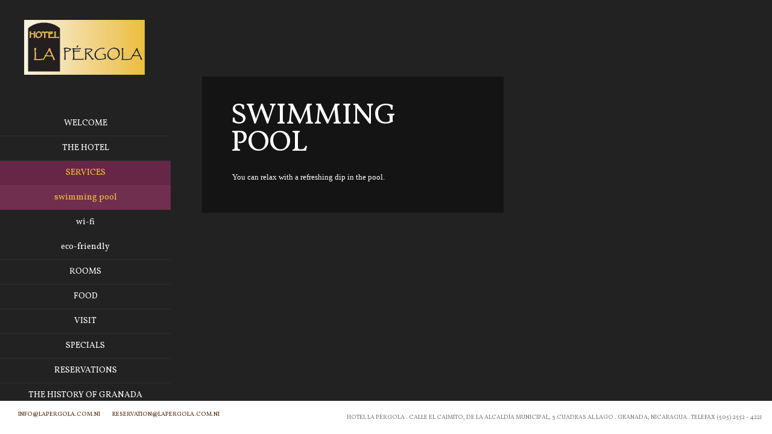

--- FILE ---
content_type: text/html; charset=UTF-8
request_url: http://www.lapergola.com.ni/services/swimming-pool/
body_size: 5237
content:
<!doctype html>
<html  lang="en-US">
	<head>
		<meta http-equiv="X-UA-Compatible" content="IE=edge,chrome=1">		
		<meta charset="UTF-8">
		<meta name="viewport" content="width=device-width, initial-scale=1">
		<meta name="author" content="https://www.lapergola.com.ni">
		<title>
			Swimming Pool  |  Hotel La Pergola | Hotel La Pergola	
		</title>
		<link rel="alternate" type="application/rss+xml" title="Hotel La Pergola Feed" href="https://www.lapergola.com.ni/feed/">	
		<style type="text/css" id="scenario"></style>

		<link rel='dns-prefetch' href='//ajax.googleapis.com' />
<link rel='dns-prefetch' href='//s.w.org' />
<link rel="alternate" type="application/rss+xml" title="Hotel La Pergola &raquo; Feed" href="https://www.lapergola.com.ni/feed/" />
<link rel="alternate" type="application/rss+xml" title="Hotel La Pergola &raquo; Comments Feed" href="https://www.lapergola.com.ni/comments/feed/" />
<link rel="alternate" type="application/rss+xml" title="Hotel La Pergola &raquo; Swimming Pool Comments Feed" href="https://www.lapergola.com.ni/services/swimming-pool/feed/" />
		<script type="text/javascript">
			window._wpemojiSettings = {"baseUrl":"https:\/\/s.w.org\/images\/core\/emoji\/11\/72x72\/","ext":".png","svgUrl":"https:\/\/s.w.org\/images\/core\/emoji\/11\/svg\/","svgExt":".svg","source":{"concatemoji":"http:\/\/www.lapergola.com.ni\/wp-includes\/js\/wp-emoji-release.min.js?ver=4.9.26"}};
			!function(e,a,t){var n,r,o,i=a.createElement("canvas"),p=i.getContext&&i.getContext("2d");function s(e,t){var a=String.fromCharCode;p.clearRect(0,0,i.width,i.height),p.fillText(a.apply(this,e),0,0);e=i.toDataURL();return p.clearRect(0,0,i.width,i.height),p.fillText(a.apply(this,t),0,0),e===i.toDataURL()}function c(e){var t=a.createElement("script");t.src=e,t.defer=t.type="text/javascript",a.getElementsByTagName("head")[0].appendChild(t)}for(o=Array("flag","emoji"),t.supports={everything:!0,everythingExceptFlag:!0},r=0;r<o.length;r++)t.supports[o[r]]=function(e){if(!p||!p.fillText)return!1;switch(p.textBaseline="top",p.font="600 32px Arial",e){case"flag":return s([55356,56826,55356,56819],[55356,56826,8203,55356,56819])?!1:!s([55356,57332,56128,56423,56128,56418,56128,56421,56128,56430,56128,56423,56128,56447],[55356,57332,8203,56128,56423,8203,56128,56418,8203,56128,56421,8203,56128,56430,8203,56128,56423,8203,56128,56447]);case"emoji":return!s([55358,56760,9792,65039],[55358,56760,8203,9792,65039])}return!1}(o[r]),t.supports.everything=t.supports.everything&&t.supports[o[r]],"flag"!==o[r]&&(t.supports.everythingExceptFlag=t.supports.everythingExceptFlag&&t.supports[o[r]]);t.supports.everythingExceptFlag=t.supports.everythingExceptFlag&&!t.supports.flag,t.DOMReady=!1,t.readyCallback=function(){t.DOMReady=!0},t.supports.everything||(n=function(){t.readyCallback()},a.addEventListener?(a.addEventListener("DOMContentLoaded",n,!1),e.addEventListener("load",n,!1)):(e.attachEvent("onload",n),a.attachEvent("onreadystatechange",function(){"complete"===a.readyState&&t.readyCallback()})),(n=t.source||{}).concatemoji?c(n.concatemoji):n.wpemoji&&n.twemoji&&(c(n.twemoji),c(n.wpemoji)))}(window,document,window._wpemojiSettings);
		</script>
		<style type="text/css">
img.wp-smiley,
img.emoji {
	display: inline !important;
	border: none !important;
	box-shadow: none !important;
	height: 1em !important;
	width: 1em !important;
	margin: 0 .07em !important;
	vertical-align: -0.1em !important;
	background: none !important;
	padding: 0 !important;
}
</style>
<link rel='stylesheet' id='contact-form-7-css'  href='http://www.lapergola.com.ni/wp-content/plugins/contact-form-7/includes/css/styles.css?ver=5.0.3' type='text/css' media='all' />
<link rel='stylesheet' id='normalize-css'  href='http://www.lapergola.com.ni/wp-content/themes/milano/css/normalize.css' type='text/css' media='all' />
<link rel='stylesheet' id='main-css'  href='http://www.lapergola.com.ni/wp-content/themes/milano/css/main.css' type='text/css' media='all' />
<link rel='stylesheet' id='media.querias-css'  href='http://www.lapergola.com.ni/wp-content/themes/milano/css/media.queries.css' type='text/css' media='all' />
<!--[if lt IE 9]>
<link rel='stylesheet' id='ie8-css'  href='http://www.lapergola.com.ni/wp-content/themes/milano/css/ie.css' type='text/css' media='all' />
<![endif]-->
<link rel='stylesheet' id='th-custom-style-css'  href='http://www.lapergola.com.ni/wp-content/themes/milano/css/skin.css' type='text/css' media='all' />
<link rel='stylesheet' id='default-css'  href='http://www.lapergola.com.ni/wp-content/themes/milano/style.css' type='text/css' media='all' />
<script type='text/javascript' src='http://www.lapergola.com.ni/wp-includes/js/jquery/jquery.js?ver=1.12.4'></script>
<script type='text/javascript' src='http://www.lapergola.com.ni/wp-includes/js/jquery/jquery-migrate.min.js?ver=1.4.1'></script>
<script></script><link rel='https://api.w.org/' href='https://www.lapergola.com.ni/wp-json/' />
<link rel="EditURI" type="application/rsd+xml" title="RSD" href="https://www.lapergola.com.ni/xmlrpc.php?rsd" />
<link rel="wlwmanifest" type="application/wlwmanifest+xml" href="http://www.lapergola.com.ni/wp-includes/wlwmanifest.xml" /> 
<meta name="generator" content="WordPress 4.9.26" />
<link rel="canonical" href="https://www.lapergola.com.ni/services/swimming-pool/" />
<link rel='shortlink' href='https://www.lapergola.com.ni/?p=1499' />
<link rel="alternate" type="application/json+oembed" href="https://www.lapergola.com.ni/wp-json/oembed/1.0/embed?url=https%3A%2F%2Fwww.lapergola.com.ni%2Fservices%2Fswimming-pool%2F" />
<link rel="alternate" type="text/xml+oembed" href="https://www.lapergola.com.ni/wp-json/oembed/1.0/embed?url=https%3A%2F%2Fwww.lapergola.com.ni%2Fservices%2Fswimming-pool%2F&#038;format=xml" />
				<link rel="shortcut icon" href="https://www.lapergola.com.ni/wp-content/themes/milano/images/favicon.ico" />		<style type="text/css">.recentcomments a{display:inline !important;padding:0 !important;margin:0 !important;}</style>
		<meta name="generator" content="Powered by WPBakery Page Builder - drag and drop page builder for WordPress."/>
<noscript><style> .wpb_animate_when_almost_visible { opacity: 1; }</style></noscript>		<style type="text/css" media="screen">
			html{margin-top: 0px !important;}
			* html body { margin-top: 0px !important; }
		</style>
	</head>	
	<body class="page-template-default page page-id-1499 page-child parent-pageid-1473 main_bg_color wpb-js-composer js-comp-ver-8.6.1 vc_responsive">
				
		<div class="global_wrap page ">
			<header class="p_rel wrapper">
									<div class="f_right header_content">
						<div class="inner wrapper">
													</div>
					</div>
							</header>
						<nav class="bg_color2 main_menu">
							<div class="logo">
					<h1>
											<a href="https://www.lapergola.com.ni/">
							<img src="https://www.lapergola.com.ni/wp-content/uploads/2014/06/logo-color.png" alt="Hotel La Pergola" data-retina="https://www.lapergola.com.ni/wp-content/uploads/2014/06/logo-color@2x.png" >
							<span class="hidden">Hotel La Pergola</span>
						</a>
											</h1>
				</div>
				<ul id="menu-side-menu" class="sf-menu2"><li id="menu-item-1245" class="menu-item menu-item-type-post_type menu-item-object-page menu-item-home menu-item-1245 menu_align_center"><a href="https://www.lapergola.com.ni/">Welcome<em></em></a></li>
<li id="menu-item-1252" class="menu-item menu-item-type-post_type menu-item-object-page menu-item-1252 menu_align_center"><a href="https://www.lapergola.com.ni/the-hotel/">The Hotel<em></em></a></li>
<li id="menu-item-1445" class="menu-item menu-item-type-custom menu-item-object-custom current-menu-ancestor current-menu-parent menu-item-has-children dropdown menu-item-1445 menu_align_center"><a href="https://www.lapergola.com.ni/en/services/">Services<span class="sf-sub-indicator"></span><em></em></a>
<ul class="sub-menu">
	<li id="menu-item-1509" class="menu-item menu-item-type-post_type menu-item-object-page current-menu-item page_item page-item-1499 current_page_item menu-item-1509 menu_align_center"><a href="https://www.lapergola.com.ni/services/swimming-pool/">Swimming Pool<em></em></a></li>
	<li id="menu-item-1538" class="menu-item menu-item-type-post_type menu-item-object-page menu-item-1538 menu_align_center"><a href="https://www.lapergola.com.ni/services/wi-fi/">Wi-Fi<em></em></a></li>
	<li id="menu-item-1574" class="menu-item menu-item-type-post_type menu-item-object-page menu-item-1574 menu_align_center"><a href="https://www.lapergola.com.ni/services/eco-friendly/">Eco-friendly<em></em></a></li>
</ul>
</li>
<li id="menu-item-1822" class="menu-item menu-item-type-post_type menu-item-object-page menu-item-has-children dropdown menu-item-1822 menu_align_center"><a href="https://www.lapergola.com.ni/rooms/">Rooms<span class="sf-sub-indicator"></span><em></em></a>
<ul class="sub-menu">
	<li id="menu-item-1284" class="menu-item menu-item-type-post_type menu-item-object-page menu-item-1284 menu_align_center"><a href="https://www.lapergola.com.ni/rooms/rooms-and-rates/">Rooms and Rates<em></em></a></li>
	<li id="menu-item-1288" class="menu-item menu-item-type-post_type menu-item-object-page menu-item-1288 menu_align_center"><a href="https://www.lapergola.com.ni/rooms/apartment/">Apartment<em></em></a></li>
</ul>
</li>
<li id="menu-item-1825" class="menu-item menu-item-type-post_type menu-item-object-page menu-item-has-children dropdown menu-item-1825 menu_align_center"><a href="https://www.lapergola.com.ni/food/">Food<span class="sf-sub-indicator"></span><em></em></a>
<ul class="sub-menu">
	<li id="menu-item-1615" class="menu-item menu-item-type-post_type menu-item-object-page menu-item-1615 menu_align_center"><a href="https://www.lapergola.com.ni/food/breakfast/">Breakfast<em></em></a></li>
	<li id="menu-item-1634" class="menu-item menu-item-type-post_type menu-item-object-page menu-item-1634 menu_align_center"><a href="https://www.lapergola.com.ni/food/snacks/">Snacks<em></em></a></li>
	<li id="menu-item-1647" class="menu-item menu-item-type-post_type menu-item-object-page menu-item-1647 menu_align_center"><a href="https://www.lapergola.com.ni/food/pizzeria/">Pizzeria<em></em></a></li>
</ul>
</li>
<li id="menu-item-1672" class="menu-item menu-item-type-post_type menu-item-object-page menu-item-1672 menu_align_center"><a href="https://www.lapergola.com.ni/visit/">Visit<em></em></a></li>
<li id="menu-item-1764" class="menu-item menu-item-type-post_type menu-item-object-page menu-item-1764 menu_align_center"><a href="https://www.lapergola.com.ni/specials/">Specials<em></em></a></li>
<li id="menu-item-1369" class="menu-item menu-item-type-post_type menu-item-object-page menu-item-1369 menu_align_center"><a href="https://www.lapergola.com.ni/reservations/">Reservations<em></em></a></li>
<li id="menu-item-1384" class="menu-item menu-item-type-post_type menu-item-object-page menu-item-1384 menu_align_center"><a href="https://www.lapergola.com.ni/the-history-of-granada/">The History of Granada<em></em></a></li>
<li id="menu-item-2350" class="menu-item menu-item-type-custom menu-item-object-custom menu-item-has-children dropdown menu-item-2350 menu_align_center"><a href="https://www.lapergola.com.ni/photo-galeries/photo-gallery-hotel/">Photo Gallery<span class="sf-sub-indicator"></span><em></em></a>
<ul class="sub-menu">
	<li id="menu-item-1702" class="menu-item menu-item-type-post_type menu-item-object-page menu-item-1702 menu_align_center"><a href="https://www.lapergola.com.ni/photo-galeries/photo-gallery-hotel/">Hotel<em></em></a></li>
	<li id="menu-item-1435" class="menu-item menu-item-type-post_type menu-item-object-page menu-item-1435 menu_align_center"><a href="https://www.lapergola.com.ni/photo-galeries/photo-gallery-granada/">Granada<em></em></a></li>
	<li id="menu-item-1692" class="menu-item menu-item-type-post_type menu-item-object-page menu-item-1692 menu_align_center"><a href="https://www.lapergola.com.ni/photo-galeries/photo-gallery-nicaragua/">Nicaragua<em></em></a></li>
</ul>
</li>
<li id="menu-item-2416" class="menu-item menu-item-type-post_type menu-item-object-page menu-item-2416 menu_align_center"><a href="https://www.lapergola.com.ni/contact-us-2/">Contact Us<em></em></a></li>
</ul>			</nav>	
			
			<div id="slider_box" class="p_fix"><div class="pattern"></div></div>
	<section id="content" class="p_rel one-third without_sidebar">
		<style>
		#slider_box .slide, #slider_box .slide .img{
			background-color: #222222;
		}
		#slider_box .slide .img{
			background-position: center center;
			background-repeat: no-repeat;			
			background-size: cover;
		}
	</style>
		<style>
		#slider_box .pattern{
			background: url("http://www.lapergola.com.ni/wp-content/themes/milano/images/none.png") 50% 50% repeat;
		}
	</style>	

<div class="solid_box clearfix">
	<div class="clearfix inner">
				<div class="blog_box f_left">
				<h3 class="title3">Swimming Pool</h3>
				<ul class="posts_list">
											<p>You can relax with a refreshing dip in the pool.</p>
									</ul>
			</div>
						</div>
</div>

		</section>

	<footer class="p_fix" id="footer">

		<div class="p_abs slideshow_settings">

			
		

		</div>

		<div class="p_rel inner">

			<ul class="footer_left">

							<li class="d_in-block">

								<nav class="f_menu"><ul id="menu-footer" class="footer_menu wrapper"><li id="menu-item-1272" class="menu-item menu-item-type-custom menu-item-object-custom menu-item-1272"><a href="mailto:info@lapergola.com.ni">info@lapergola.com.ni</a></li>
<li id="menu-item-1273" class="menu-item menu-item-type-custom menu-item-object-custom menu-item-1273"><a href="mailto:reservation@lapergola.com.ni">reservation@lapergola.com.ni</a></li>
<li id="menu-item-2445" class="menu-item menu-item-type-custom menu-item-object-custom menu-item-2445"><a href="http://www.facebook.com/LaPergolaNic/">&nbsp;</a></li>
</ul></nav>	

							</li>

						</ul>
			<ul class="footer_right">

				<li class="footer_content">

					
					<span class="d_in-block privacy">Hotel La Pérgola . Calle el Caimito, de la Alcaldía Municipal, 3 cuadras al Lago . Granada, Nicaragua . Telefax (505) 2552 - 4221</span>
				</li>

			</ul>

			

		</div>

		<script type='text/javascript'>
/* <![CDATA[ */
var ThemeData = {"AJAX_URL":"https:\/\/www.lapergola.com.ni\/wp-admin\/admin-ajax.php"};
/* ]]> */
</script>
<script type='text/javascript' src='http://www.lapergola.com.ni/wp-content/themes/milano/js/sprite.js'></script>
<script type='text/javascript' src='//ajax.googleapis.com/ajax/libs/webfont/1.5.0/webfont.js'></script>
<script type='text/javascript' src='http://www.lapergola.com.ni/wp-includes/js/comment-reply.min.js?ver=4.9.26'></script>
<script type='text/javascript'>
/* <![CDATA[ */
var wpcf7 = {"apiSettings":{"root":"https:\/\/www.lapergola.com.ni\/wp-json\/contact-form-7\/v1","namespace":"contact-form-7\/v1"},"recaptcha":{"messages":{"empty":"Please verify that you are not a robot."}}};
/* ]]> */
</script>
<script type='text/javascript' src='http://www.lapergola.com.ni/wp-content/plugins/contact-form-7/includes/js/scripts.js?ver=5.0.3'></script>
<script type='text/javascript' src='http://www.lapergola.com.ni/wp-includes/js/wp-embed.min.js?ver=4.9.26'></script>
<script></script>
	</footer>		

	<script type="text/javascript">

		jQuery(function(){

			core.init([{"type":"Main","id":"main","options":{"sound":"https:\/\/www.lapergola.com.ni\/wp-content\/uploads\/2013\/10\/bg.mp3","soundOgg":"https:\/\/www.lapergola.com.ni\/wp-content\/uploads\/2013\/10\/bg.ogg","accentSound":"","accentSoundOgg":"","responsiveWidth":802}},{"type":"Menu","id":"left_menu","options":{"selector":".main_menu","slider_box_offset":283,"sound":"","soundOgg":"","elementSound":"https:\/\/www.lapergola.com.ni\/wp-content\/uploads\/2013\/10\/button_sound22.mp3","elementSoundOgg":"https:\/\/www.lapergola.com.ni\/wp-content\/uploads\/2013\/10\/button_sound22.ogg","content_offset":283}},{"type":"BgSlider","id":"bgslider","options":{"selector":"#slider_box","timeline":".timeline","timelinePosition":"bottom","random":false,"slideTime":5000,"effectTime":1500,"zoomEffect":false,"effect":"fade","direction":"left","autoplay":"true","preloader":false},"data":[{"type":"image","src":"https:\/\/www.lapergola.com.ni\/wp-content\/uploads\/2014\/06\/piscina.jpg"}]},{"type":"SinglePost","id":"blog","options":{"selector":".solid_box","sidebar":false,"width":"32%"}}], {

				'themePath': 'http://www.lapergola.com.ni/wp-content/themes/milano',

				'prefix': 'ml',

				'preloaderColor': '#ffc139',

				'disableSound': true,

				'menu_opened': true
			});

		});

	</script>

	
	


			<link href="//fonts.googleapis.com/css?family=Vollkorn|Open+Sans" rel="stylesheet" type="text/css">

			<script>

				WebFont.load({

				  google: {

					families: ["Vollkorn","Open Sans"]
				  },

				 active: function() {

					 var width = 0;

					 jQuery('.middle_menu li').each(function() {		

							width += jQuery(this).width();

							

						});

					 jQuery('.middle_menu').width(width+2);

				 }

				});

			  </script>

		
	</div>



	<div id="sound"></div>

	<canvas id="circleC" width="100" height="100" style="z-index:1000;"></canvas>		

	<script type="text/javascript">(function (n,b,s,o,t){n.__nb_sot_opciones = {cuenta: 230, idioma: 'en'};t=b.createElement(s);t.src=o;var x=b.getElementsByTagName(s)[0];x.parentNode.insertBefore(t,x);})(window,document,'script','//cdn.nearbooking.com/sot.js');</script>

</body>

</html>

--- FILE ---
content_type: text/css
request_url: https://www.lapergola.com.ni/wp-content/themes/milano/css/main.css
body_size: 17112
content:

/* html5 tags for old browsers */
article,aside,audio,canvas,command,datalist,details,embed,figcaption,figure,footer,header,hgroup,keygen,meter,nav,output,progress,section,source,video{display:block}mark,rp,rt,ruby,summary,time{display:inline}

/* ======================== Global Styles ======================== */
html, body{
	width:100%;
	height: 100%;
	-webkit-text-size-adjust: none;
}

*{
	-webkit-tap-highlight-color: transparent;
}
iframe{max-width:100%;}
.video iframe {max-width:inherit}
.slide.video iframe {-ms-filter: "progid:DXImageTransform.Microsoft.Alpha(Opacity=0)";opacity: 0;}
.global_wrap{
	/*background-color: #e9f0f6;*/
	min-height: 100%;
	position: relative;
	overflow: hidden;
}

a{
	outline: none;
	text-decoration: none;
}
a:active{
	outline: none;
}

p{
	margin: 0 0 18px;
}
p.p2{
	margin: 0 0 11px;
}
input, a{outline: none;}
/*======================= Default classes =====================*/
.reg {text-transform:uppercase}

.alignleft, .f_left {float:left}
.alignright, .f_right {float:right}

.align_right{text-align:right;}
.align_center{text-align:center;}

.aligncenter{}

.it{font-style:italic}
.let{letter-spacing:-1px}

.sticky{

}
.wp-caption, 
.wp-caption-text, 
.gallery-caption, 
.bypostauthor{

}

.clear {clear:both;width:100%;line-height:0;font-size:0;}
.clearfix:after{display: block;clear: both;content: "";}
.wrapper {overflow:hidden}

ul.fline_zero li:first-line{margin-top: 0 !important;padding-top: 0 !important;}

.p_fix{position: fixed;}
.p_abs{position: absolute;}
.p_rel{position: relative;;}

.top_left_zero{top: 0;left: 0;}

.center_box{
	margin: 0 auto;
}

.d_block{
	display: block;
}
.d_in-block{
	display: inline-block;
}

.hidden{visibility: hidden;}

/* ================= Global IMG styles ============ */
img.alignleft{
	margin:0px 18px 18px 0 !important;
}
img.alignright{
	margin:0px 0 18px 18px !important;
}
img.aligncenter{
	margin: 0 auto;
	display: block;
}
img{
	max-width: 100%;
	height: auto;
}

/* =============================== Navigation ============================= */

/* ----------------------------- Center Menu ------------------------- */
.nav_wrap{
	display: table;
	position: fixed;
	width: 100%;
	height: 100%;
	z-index: 9;
}

.nav_inner{
	display: table-cell;
	vertical-align	: middle;
	text-align: center;
}
.nav_box{
	display: inline-block;
	position: relative;
}
.middle_menu ul{
	display: none;
}
.middle_menu{
	padding: 0;
	list-style: none;
	overflow: hidden;
}
.middle_menu .menu-item{float: left;position: relative;overflow: hidden;}
.middle_menu .menu-item>a{
	display: block;
	padding: 34px 30px 33px;
	z-index: 10;
	position: relative;
	text-transform: uppercase;
	letter-spacing: -1px;
	font-size: 16px;
	font-style: normal;
}
.middle_menu .menu-item em{
	display: block;
	position: absolute;
	width: 100%;
	height: 0;
	left: 0;
	bottom: 0;
	z-index: 1;
	background: #b8bf37
}
.middle_menu .menu-item:hover em{
	height: 100%;
}

/* ---------------------- Main Menu ----------------------------- */
.main_menu{
	left: 0;
	height: 100%;
	top: 0;
	z-index: 9;
	position: fixed;
}
.main_menu:after{
	display: block;
	width: 45px;
	height: 100%;
	left: 0;
	right: -25px;
	position: absolute;
	top: 0;
	z-index: 10;
	content: "";
}
.main_menu:hover:after{
	z-index: 1;
}
.main_menu .open_arrow, .open_arrow1{
	display: none;
	width: 20px;
	height: 28px;
	position:absolute;
	top: 129px;
	right: -20px;
	cursor: pointer;
	z-index: -1;
}
.open_arrow1{
	left: 0px;
	display: block;
	position: fixed;
	right: auto;
	z-index: 6;
}
.page-template-template-menu-php .open_arrow1{
	display: none;
}

.main_menu:hover .open_arrow:before{
	-moz-transform: rotate(180deg);
    -ms-transform: rotate(180deg);
    -webkit-transform: rotate(180deg);
    -o-transform: rotate(180deg);
    transform: rotate(180deg);
}
.main_menu .open_arrow span{
	display: none;
	font-size: 14px;
	line-height: 1em;
	letter-spacing: -1px;
	color: #fff;
	text-transform: uppercase;
}
.main_menu .open_arrow:before, .open_arrow1:before{
	background: url('/web/20240911121031im_/http://www.lapergola.com.ni/wp-content/themes/milano/images/nav_arrow.png') 50% 50% no-repeat;
	position: absolute;
	width: 100%;
	height: 100%;
	left: 0;
	top: 0;
	content: "";
}
.open_arrow1{
	width: 27px;
}
.open_arrow1:before{
	background-position: 15px 50%;
}
.touch_device .main_menu .open_arrow{
	width: 37px;
	height: 42px;
	right: -37px !important;
	position:absolute;
	display: block;
	left: auto;
	z-index: 20;
}
.touch_device.menu_opened .main_menu .open_arrow{ 
	display: none;
}
.touch_device .main_menu .open_arrow:before{
	background-image: url("/web/20240911121031im_/http://www.lapergola.com.ni/wp-content/themes/milano/images/nav_icon.png");
	background-position: 50% 50%;
	background-repeat: no-repeat;
	-webkit-transition:none;
	transition:none;
}
.touch_device .open_arrow1{display: none;}
.main_menu{width: 7px;}

.main_menu .sf-menu2{
	padding: 0px 0 0;
	width: 283px;
	display: block;
	float: right;
	position: relative;
	overflow: hidden;
	z-index: 1;
}
.main_menu .sf-menu2 a{
	display: block;
}
.main_menu .sf-menu2>.menu-item>a{
	font-size: 14px;
	line-height: 20px;
	text-transform: uppercase;
	padding: 10px;
	z-index: 2;
	position: relative;
}

.main_menu .sf-menu2>.menu-item{
	position: relative;
	/*overflow: hidden;*/
	margin-top: 1px;
}
.main_menu .sf-menu2 > .menu-item:after{
	display: block;
	position: absolute;
	top: -1px;
	left: 0;
	width: 100%;
	height: 1px;
	background: rgba(157,157,157,0.06);
	content: "";
}
.main_menu .sf-menu2>.menu-item:first-child:after{
	border: none;
	display: none;
}

.main_menu .current_page_parent>ul{display:block} 
.main_menu .menu-item>a>em{
	display: block;
	position: absolute;
	left: 0;
	top: 0;
	width: 0;
	z-index: -10;
	height: 100%;
}
.main_menu .menu-item.dropdown>a{padding-right: 40px;padding-left: 40px;}

.non_touch_device .main_menu:hover .menu-item:hover>a>em,
.non_touch_device .main_menu:hover .menu-item.open>a>em,
.non_touch_device .main_menu:hover .current-menu-item>a>em,
.non_touch_device .main_menu:hover .current_page_item>a>em,
.non_touch_device .main_menu:hover .current-menu-parent>a>em,
.main_menu.ihover .menu-item:hover>a>em,
.main_menu.ihover .menu-item.open>a>em,
.main_menu.ihover .current-menu-item>a>em,
.main_menu.ihover .current_page_item>a>em,
.main_menu.ihover .current-menu-parent>a>em{
	width: 100%;
}
.main_menu .current-menu-parent>.sub-menu,
.main_menu .current-menu-ancestor>.sub-menu{
	display: block;
}

/* -------------------------- SUB 2 level ----------------------------------- */
.main_menu .sub-menu a,
.widget_menu .sub-menu a{
	text-transform: lowercase;
	padding: 12px 20px 11px;
	position: relative;
	z-index: 2;
}
.main_menu .sub-menu .sub-menu em{display: none !important;}

.sub-menu{
	position: relative;
	z-index: 20;
	overflow: hidden;
}
.sub-menu li{
	overflow: hidden;
	position: relative;
}
.main_menu .sub-menu em{
	z-index: 1;
}

.main_menu .sf-sub-indicator, 
.widget_menu .sf-sub-indicator{
	display: block;
	position: absolute;
	width: 40px;
	height: 100%;
	right: 0;
	top: 0;
	z-index: 10;
	cursor: pointer;
	transform: rotate(0deg);
	-webkit-transform: rotate(0deg);
}
.widget_menu .sf-sub-indicator{
	height: auto;
	top: -1px;
	bottom: 0;
}
.widget_menu li:first-child .sf-sub-indicator{
	top: 0;
}
.main_menu .sf-sub-indicator:after, 
.widget_menu .sf-sub-indicator:after{
	display: block;
	width: 100%;
	height: 100%;
	position: absolute;
	left: 0;
	top: 0;
	background: url('/web/20240911121031im_/http://www.lapergola.com.ni/wp-content/themes/milano/images/menu_arrow.png') 50% 50% no-repeat;
	content: "";
}
.main_menu .menu-item.open>a>.sf-sub-indicator:after, 
.widget_menu .menu-item.open>a>.sf-sub-indicator:after{
	transform: rotate(180deg);
	-webkit-transform: rotate(180deg);
}

.widget_menu .menu-item, .widget_menu .menu-item a{
	position: relative;
}

.main_menu .menu-item.menu_align_center{text-align: center;}
.main_menu .menu-item.menu_align_left{text-align: left;}
.main_menu .menu-item.menu_align_left>a{
	padding-left: 20px;
}
.main_menu .menu-item.menu_align_left .sub-menu>li>a{
	padding-left: 30px;
}
.main_menu .menu-item.menu_align_left .sub-menu .sub-menu>li>a{
	padding-left: 40px;
}

.widget_menu .menu-item.dropdown>a{
	padding-right: 40px;
}

/* -------------------------- SUB 3 level ----------------------------------- */
.main_menu .sub-menu .sub-menu a,
.widget_menu .sub-menu .sub-menu a{
	text-transform: lowercase;
}
.sub-menu .sub-menu{
	position: relative;
	z-index: 2;
	overflow: hidden;
	padding: 5px 0;
}
.sub-menu .sub-menu li{
	padding: 3px 0 2px;
	overflow: hidden;
}
.sub-menu .sub-menu a{
	padding: 0;
	display: inline;
}
.sub-menu .sub-menu li:hover a{background: none;}

.middle_menu ul, .sub-menu{display: none;}

.main_menu .sub-menu .sub-menu a,
.widget_menu .sub-menu .sub-menu a{
	display: inline-block;
	position: relative;
}
.widget_menu .sub-menu .sub-menu a{
	font-size: 12px;
}
.main_menu .sub-menu .sub-menu a em,
.widget_menu .sub-menu .sub-menu a em{
	display: block;
	position: absolute;
	top: auto;
	bottom: -2px;
	left: 50%;
	background: #fff;
	height: 1px;
	width: 0%;
}
.main_menu .sub-menu .sub-menu a:hover em,
.widget_menu .sub-menu .sub-menu a:hover em{
	width: 100%;
	left: 0;
}
.widget_menu .sub-menu .sub-menu a em{display: none;}
/* ============================= Header styles =========================== */
header{
	z-index: 8;
	clear: both;
	padding: 0 20px 0 63px;
}
header .timeline, header .timeline_wrap{top: 0;left: 0;z-index: -1;}
header .timeline_wrap{position: fixed;}

h1{margin: 0;}
.logo{
	padding-top: 33px;
	max-width: 50%;
	text-align: center;
}
.main_menu .logo {position: relative;width: 283px;float: right;max-width: none;}
.logo a{display: inline-block;}
.logo a span{display: none;}

.header_content{
	max-width: 50%;
	z-index: 10;
	margin: 47px 0px 0;
}
.header_content .inner{
	padding-bottom: 3px;
	padding-right: 53px;
	padding-top: 12px;
	padding-left: 53px;
}

/* ========================== Slider Box ================== */	
#slider_box{
	z-index: 2;
	top: 0px;
	left: 0px;
	right: 0;
	bottom: 0;
}

#slider_box .pattern{
	display: block;
	position: absolute;
	z-index: 7;
	left: 0;
	right: 0;
	top: 0;
	bottom: 0;	
	-ms-filter: "progid:DXImageTransform.Microsoft.Alpha(Opacity=50)";
	opacity: 0.5;	
	content: "";
}

#slider_box .slides{
	position: absolute;
	width: 100%;
	height: 100%;
}

.page-template-template-menu-php #slider_box{
	left: 0;
}
#slider_box .intro{
	background-color: #000;
	height: 100%;
	width: 0px;
	right: 0px;
	overflow: hidden;
	position: absolute;
}

#slider_box .intro .title{	
	-ms-filter: "progid:DXImageTransform.Microsoft.Alpha(Opacity=0)";
	opacity: 0;
	letter-spacing:-6px;
	position: absolute;
	text-align: center;
	font-size: 80px;
	font-weight: normal;
	line-height: 1em;
	right: 0px;
	color: #fff;
}

#slider_box .timeline_wrap {
	z-index: 2;
}

/* ============================== Content styles ====================== */
#content{
	z-index: 6;
	bottom: 0;
	overflow: hidden;
	padding: 61px 0 60px;
	-ms-filter: "progid:DXImageTransform.Microsoft.Alpha(Opacity=0)";
	opacity: 0;
}
.inner_content{
	z-index: 7;
}
.show_blocks #content,
.show_blocks footer{
	opacity: 1;
	-ms-filter: "progid:DXImageTransform.Microsoft.Alpha(Opacity=100)";
}
/* ============================ All Pages Layouts =============== */

.post_track{width: 39%;}

.one-third .post_track,
.one-third .carousel_cols,
.one-third .solid_box,
.one-third .slideshow_banner
{
	width: 32%;
}
.half .post_track,
.half .carousel_cols,
.half .solid_box,
.half .slideshow_banner
{
	width: 48%;
}

.one-third .post_track, .one-third .carousel_cols, .one-third .solid_box, .one-third .slideshow_banner,
	.half .post_track, .half .carousel_cols, .half .solid_box, .half .slideshow_banner{
		min-width: 500px;
	}

.fullwidth .post_track, 
.fullwidth .carousel_cols,
.fullwidth .solid_box
.fullwidth .slideshow_banner{
	width: auto;
	margin-right: 280px;
}

.one-third.solid_box{width: 32%;}
.half.solid_box{width: 48%;}
.fullwidth.solid_box{width: auto;}

/* ====================== Single Post ================== */
.post_track{
	bottom: 0;
	padding-bottom: 49px;
	text-align: left;
	left: 32px;
}
.post_track.one-second .post_box{
	width: 704px;
}

.post_track.big-content{
	position: relative;
	top: 50px;
}

.slideshow_banner.big-content{
	position: relative;
	bottom: auto !important;
	top: 42px;
}
.slideshow_banner.big-content ~ .slideshow_nav{
	z-index: 10;
}


.post_track.open{
	position: relative;
	padding-bottom: 0;
}
.all_comments{
	display: none;
}
.post_track.open .all_comments{
	display: block;
}

.post_box.preview{
	bottom: 40px;
}
.post_box.preview:hover,
.post_box.preview.ihover{
	bottom: 57px;
}
.with_more_link .post_box.preview:hover,
.contact_box.preview:hover{
	bottom: 0px;
}
.with_more_link .post_box.preview,
.contact_box.preview{
	bottom: -17px;
}
.post_wrap .widget-area{
	height: 0;
}

.post_box.preview:after{
	display: block;
	position: absolute;
	width: 100%;
	height: 100%;
	left: 0;
	top: 0;
	background: transparent;
	z-index: -1;
	-ms-filter: "progid:DXImageTransform.Microsoft.Alpha(Opacity=50)";
	opacity: 0.5;
	content: "";
}
.post_box, 
.contact_box{
	width: 100%;
	font-size: 13px;
	line-height: 18px;
	z-index: 8;
	position: relative;
}
.error404 .solid_box:after{
	display: none;
}
.error404 .title3{
	margin-top: -11px;
}
/*.box_404 a:hover{ color: #fff; }*/

.with_sidebar .post_box, .with_sidebar .blog_box{
	width: 100%;
	min-height: 1px;
}

.contact_box.preview:hover, .post_box.preview:hover{
	cursor: pointer;
}
.contact_box .title4{
	margin-bottom: 0px;
}
.post_box>.inner, .contact_box>.inner, .comments-area, .comments_list_box, .box_404>.inner{
	padding:50px;
	overflow: hidden;
}
.post_box>.inner, .contact_box>.inner{
	padding-top: 44px;
	padding-bottom: 46px;
}
.big-content .post_box>.inner, 
.big-content .contact_box>.inner{
	padding-bottom: 67px;
}
.post_track.open:after{
	display: block;
	right: 0px;
	position: absolute;
	bottom: 0;
	left: 0;
	top: 0;
	z-index: -1;
	content: "";
}
.page-template-template-contact-php .post_track.open:after{
	z-index: 2;
}
.with_more_link .post_description{
	padding-bottom: 39px;
}
.post_description p{
	margin:  18px 0 0 0;
}
.post_description p:first-child{margin-top: 0;}
.post_track.open .post_description{padding: 0;}
.contacts .full_text,
.post_box .full_text,
.non_touch_device .post_track.open .post_description,
.touch_device .post_track.open_content .post_description{
	height: 0;
	overflow: hidden;
	display: none;
	padding-top: 15px;
}
.post_description p:last-child{margin-bottom: 0;}
.contacts .full_text p:last-child,
.post_box .full_text p:last-child{margin-bottom: 3px;}

.touch_device .post_track.open_content .post_box .full_text,
.touch_device .contacts.open_content .full_text,
.non_touch_device .post_track.open .post_box .full_text,
.non_touch_device .contacts.open .full_text
{
	height: auto;
	display: block;
	overflow: visible;
}

.post_box .more_info,
.post_box .more-link{
	-ms-filter: "progid:DXImageTransform.Microsoft.Alpha(Opacity=0)";
	opacity: 0;
	display: inline-block;
	bottom: 46px;
	left: 50px;
	position: absolute;
	visibility: hidden;
}


.post_box:hover .more_info, .post_box.open .more_info,
.post_box:hover .more-link, .post_box.open .more-link{
	-ms-filter: "progid:DXImageTransform.Microsoft.Alpha(Opacity=100)";
	opacity: 1;
	visibility: visible;
}

.post_track.open .entry{margin-bottom: 0;}
.post_track.open .more_info,
.post_track.open .more-link{display: none;}

.close_btn{
	width: 65px;
	height: 65px;
	top: 0;
	right: -65px;
	cursor: pointer;
	z-index: 10;
	overflow: hidden;
	background: #fff;
}

.feat_image_resp{display: none;}

.postmetadata, 
.carousel_list li .title_rollover .postmetadata{
	width: 65px;
	height: 65px;
	top: -29px;
	left: 50px;
	text-align: center;
}
.postmetadata .inner,
.carousel_list li .title_rollover .postmetadata .inner{
	padding: 5px 0 0;
}
.single .post_box .postmetadata .inner{
	position: absolute;
	top: 0;
	right: 0;
	bottom: 0;
	left: 0;
}
.post_box .postmetadata span{
	-ms-filter: "progid:DXImageTransform.Microsoft.Alpha(Opacity=50)";
	opacity: .5;
}
.postmetadata span,
.carousel_list li .title_rollover .postmetadata span{
	font-size: 12px;
	font-weight: 300;
	text-transform: uppercase;
	-ms-filter: "progid:DXImageTransform.Microsoft.Alpha(Opacity=50)";
	opacity: 0.5;
/*	color: #79797a;*/
}
.postmetadata strong,
.carousel_list li .title_rollover .postmetadata strong{
	display: block;
	font-size: 30px;
	line-height: 37px;
	margin-bottom: -7px;
	text-indent: -2px;
}
.post_box .postmetadata strong{
	text-indent: -1px;
}

.tags{
	padding-top: 18px;
}
.tags a{
	color: #fff;
}
.tags a:hover{
	color: #B8BF37;
}

.single .title4{
	margin-bottom: 0;
}
.single .post_description,
.contact_box .post_description{
	margin-top: 15px;
}

/* Single Sidebar */

.post_track .widget-area{
	display: none;
	float:left;
	position: relative;
	z-index: 10;
	-webkit-perspective: 3000;
	-moz-perspective: 3000px;
	perspective: 3000;
}

.with_sidebar .widget-area{
	width: 256px;
	margin-right: -100%;
}

.widget_text,
#wp-calendar td{
	font-size: 12px;
}

.with_sidebar .close_btn{
	right: -321px;
}

.widget-area>.inner{
	z-index: 5;
	position: relative;
}

.post_track.open .widget-area{
	display: block;
}
.post_track .widget-area .widget:first-child{
	margin-top: 0;
}
.post_track .widget-area .widget:last-child{
	padding-bottom: 45px;
}
.post_track .widget-area .widget{
	background: #1d1d1e;
}

@media (min-width: 802px){

.post_track .widget-area.close{
	-webkit-transform: perspective(1200) rotateY(72deg);
    -moz-transform: perspective(1200px) rotateY(72deg);
    -ms-transform: perspective(1200) rotateY(72deg);
    -o-transform: perspective(1200) rotateY(72deg);
    -webkit-transform-origin: 0 50%;
    -moz-transform-origin: 0 50%;
    -ms-transform-origin: 0 50%;
    -o-transform-origin: 0 50%;
    display: none\0/;
	-ms-filter: "progid:DXImageTransform.Microsoft.Alpha(Opacity=0)";
    opacity: 0;
}

.close_btn{
	-webkit-transform: perspective(1200) rotateY(90deg);
    -moz-transform: perspective(1200px) rotateY(90deg);
    -ms-transform: perspective(1200) rotateY(90deg);
    -o-transform: perspective(1200) rotateY(90deg);
    -webkit-transform-origin: 0 50%;
    -moz-transform-origin: 0 50%;
    -ms-transform-origin: 0 50%;
    -o-transform-origin: 0 50%;
	-ms-filter: "progid:DXImageTransform.Microsoft.Alpha(Opacity=100)";
    opacity: 1;
     display: none\0/;
}

noindex:-o-prefocus, .close_btn{
	display: none;
}
.post_track .widget-area.open, 
.close_btn.btn_show{
	-webkit-transform: rotateY(0deg);
    -moz-transform: rotateY(0deg);
    -ms-transform: rotateY(0deg);
    -o-transform: rotateY(0deg);
    display: block\0/;
	-ms-filter: "progid:DXImageTransform.Microsoft.Alpha(Opacity=100)";
    opacity: 1;
}
noindex:-o-prefocus, .close_btn.btn_show{
	display: block;
}

.post_track .widget-area.open{
    -webkit-transform-origin: 0 50%;
    -moz-transform-origin: 0 50%;
    -ms-transform-origin: 0 50%;
    -o-transform-origin: 0 50%;
}

/* Widget animation */

.post_track .widget-area .widget{
	position: relative;
	display: none;
	overflow: hidden;
	z-index: 5;
	-webkit-transform-origin: 0 50%;
    -moz-transform-origin: 0 50%;
    -ms-transform-origin: 0 50%;
    -o-transform-origin: 0 50%;
}
 
.post_track .widget-area .widget.open{
    -webkit-animation-name: widget_open;
    -webkit-animation-duration: 1000ms;
    -webkit-animation-timing-function: ease;
    -moz-animation-name: widget_open;
    -moz-animation-duration: 1000ms;
    -moz-animation-timing-function: ease;
    display: block;
}


@-webkit-keyframes widget_open{
    0% {
      -webkit-transform: rotateY(90deg);
    }
    30% {
      -webkit-transform: rotateY(-10deg);
    }
    65% {
      -webkit-transform: rotateY(10deg);
    }
    100% {
		-webkit-transform: rotateY(0deg);
    }
}
@-moz-keyframes widget_open{
    0% {
      -moz-transform: rotateY(90deg);
    }
    30% {     
      -moz-transform: rotateY(-10deg);
    }
    65% {
      -moz-transform: rotateY(10deg);
    }

    100% {
		-moz-transform: rotateY(0deg);
    }
}

}
/*and query for animation of widgets*/
/* SINGLE POST Navigation */

.navigation{
	left: 0px;
	bottom: 0px;
	z-index: 9;
	width: 100%;
}
.navigation .inner{
	padding: 0 0 60px 50px;
}
.non_touch_device .post_wrap:hover ~ .navigation,
.non_touch_device .post_track.open .navigation,
.non_touch_device .post_wrap:hover ~ .slideshow_nav{
	z-index: -1;
	-ms-filter: "progid:DXImageTransform.Microsoft.Alpha(Opacity=0)";
	opacity: 0;
}
.navigation a{
	display: block;
	width: 60px;;
	height: 60px;
	/*background: #fff;*/
	float: left;
	margin-right: 3px;
	cursor: pointer;
	overflow: hidden;
	position: relative;
	z-index: 10;
}

.search_nav, .pagination{
	margin-top: 50px;
	padding-top: 50px;
	border-top:1px solid rgba(157,157,157,0.2);
}


/* -----------------  Comments Box   ------------------ */
.comments-area, .comments_list_box{
	border-top:1px solid rgba(157,157,157,0.2);
	padding-top: 46px;
}
.commentlist{
	padding-top: 22px;
}
.commentlist ul{
	margin: 20px 0 0 20px;
}
.commentlist li{
	margin-top: 18px;
}
.commentlist>li:first-child{
	margin-top: 0;
}
.commentlist .comment_text{
	background: rgba(157,157,157,0.09);
	padding: 8px 16px;
	font-size: 12px;
	margin: 10px 0 0;
	position: relative;
}
.commentlist .comment_text p {
	margin: 0;
}
.commentlist .comment_text:before{
	display: block;
	width: 16px;
	height: 8px;
	position: absolute;
	top: -8px;
	left: 34px;
	background: url("/web/20240911121031im_/http://www.lapergola.com.ni/wp-content/themes/milano/images/coment_before.png") 0 0 no-repeat;
	content: "";
}
.comment-reply-link{
	color: #b8bf37;
}
.comment-reply-link:hover{
	color: #fff;
}
.comment-author{
	padding-left: 24px;
	overflow: hidden;
}
.commentlist li figure{
	display: block;
	float: left;
	margin: 2px 14px 0 24px ;
}

.coment_time{
	font-size: 12px;
	overflow: hidden;
}
/* =========================== WIDGETS ======================== */

/* --------------------------- testimonials --------------- */

.testimonials{
	font-size: 12px;
	position: relative;
}
.testimonials .controls{
	position: relative;
}
.testimonials .controls{
	height: 18px;
	margin-bottom: 17px;
}
.testimonials .controls a{
	top: 0;
}
.widget-area .testimonials .controls a, .widget-area #wp-calendar #prev, .widget-area #wp-calendar #next{
	top: -29px;
}
.widget-area .testimonials .controls{
	height: auto;
	margin-bottom: 0;
}
.testimonials .controls a, #wp-calendar #prev, #wp-calendar #next{
	display: block;
	position: absolute;
	width: 18px;
	height: 18px;
	/*background-color: #efefef;*/
	background-position: 50% -13px;
	background-repeat: no-repeat;
	cursor: pointer;
}


.testimonials .controls a.prev, #wp-calendar #prev{
	right: 23px;
	background-image: url("/web/20240911121031im_/http://www.lapergola.com.ni/wp-content/themes/milano/images/prev_arrow.png");
}
.testimonials .controls a.next, #wp-calendar #next{
	right: 0px;
	background-image: url("/web/20240911121031im_/http://www.lapergola.com.ni/wp-content/themes/milano/images/next_arrow.png");
}
.testimonials .controls a:hover, #wp-calendar #prev:hover, #wp-calendar #next:hover{
	/*background-color: #b8bf37;*/
	/*background-position: 50% 6px;*/
}
.testimonial_meta{
	text-align: right;
	/*color: #9a9a9a;*/
}
.testimonial_author{
	/*color: #b8bf37;*/
	margin-bottom: -2px;
}
.testimonials .slides{
	position: relative;
}

.testimonials .slide{
	width: 100%;
	display: none;
	-webkit-backface-visibility: hidden;
}
.testimonials .slides .slide:first-child{
	display: block;
	position: relative;
}

.quote,
blockquote{
	position: relative;
	background: url("/web/20240911121031im_/http://www.lapergola.com.ni/wp-content/themes/milano/images/testimonial_bg.png") repeat;
	padding: 16px;
	font-size: 12px;
	margin-bottom: 15px;
}
blockquote{
	margin-left: 0;
	margin-right: 0;
}
blockquote p{
	margin: 18px 0 0;
}
blockquote p:first-child{margin: 0;}
.quote:after,
blockquote:after{
	display: block;
	position: absolute;
	width: 11px;
	height: 11px;
	right: 38px;
	bottom: -11px;
	background: url('/web/20240911121031im_/http://www.lapergola.com.ni/wp-content/themes/milano/images/quote_after.png') 0 0 no-repeat;
	content: "";
}
/* -------------------------- Twitter ------------------------------ */
.twitter-item{
	margin-top: 17px;
}
.widget_twitter{
	font-size: 13px;
}
.widget_twitter .twitter-item:first-child{
	margin-top: 0;
} 
.widget_twitter a{
	color: #b8bf37;
}
.widget_twitter a:hover{
	color: #fff;
}
.twitter-date:before{
	display: block;
	height: 6px;
	content: "";
}
.widget_twitter .twitter-date{
	color: #484849 !important;
	font-style: italic;
	font-size: 12px;
}
/* -------------------------- Calendar ------------------------------ */
#calendar_wrap{
	position: relative;
}
.widget_calendar caption{
	text-align: left;
	/*color: #fff;*/
	display: block;
	position: absolute;
	width: 100%;
	left: 0;
	top: -35px;
}
#wp-calendar{
	width: 100%;
	margin-top: 55px;
}
.widget_calendar th{
/*	color: #fff;*/
}
#wp-calendar td, #wp-calendar th{
	text-align: center;
	padding: 2px 0;
}
#wp-calendar th{
	font-size: 14px;
}
#today{
	color: #fff;
	/*background: #b8bf37;*/
}
.widget_calendar tfoot{
	position: absolute;
	display: block;
	width: 100%;
	top: -5px;
	left: 0;
}
#wp-calendar{
	border-spacing: 1px;
	border-collapse: separate;
}
#wp-calendar th{
	border: 1px solid transparent;
}
#wp-calendar td{
	border: 1px solid rgba(157,157,157,0.2);
}
#wp-calendar #prev{
	right: 26px;
}
#wp-calendar #prev a{
	background-image: url("/web/20240911121031im_/http://www.lapergola.com.ni/wp-content/themes/milano/images/prev_arrow.png");
}
#wp-calendar .pad a, #wp-calendar .pad{display: none !important;}
#wp-calendar #next{
	right: 3px;
	left: auto;
}
#wp-calendar #next a{
	background-image: url("/web/20240911121031im_/http://www.lapergola.com.ni/wp-content/themes/milano/images/next_arrow.png");
}
#wp-calendar #prev, #wp-calendar #next{
	padding: 0;
	border: none;
	top: -28px;
}
#wp-calendar #prev a, #wp-calendar #next a{
	display: block;
	background-repeat: no-repeat;
/*	background-color: #fff;*/
	background-position: 50% 6px;
	width: 100%;
	height: 100%;
	overflow: hidden;
	text-indent: -100px;
}
#wp-calendar #prev a:hover, #wp-calendar #next a:hover{
	/*background-color: #b8bf37;*/
	background-position: 50% -13px;
}
/* ---------------------- Comments --------------------------- */
#recentcomments{margin-top: -7px;}
#recentcomments a{
/*	color: #b8bf37;*/
}
#recentcomments>li{
	background: url("/web/20240911121031im_/http://www.lapergola.com.ni/wp-content/themes/milano/images/comments_ico.png") 7px 13px no-repeat;
	padding: 8px 0 9px 30px;
	border-top: 1px solid rgba(157,157,157,0.2);
}
#recentcomments>li:first-child{border-top: none;}

.feedback input[type="submit"]{
	color: #fff;
}
/*.widget-area a:hover, 
#recentcomments a:hover,*/
.contactformWidget button[type="submit"]:hover, .feedback input[type="submit"]:hover{
	color: #000;
}

.solid_box.white_bg .widget-area a:hover, .solid_box.white_bg .widget_popular_posts li .recent_txt>a, .link1:hover{
	color: #b8bf37;
}
 .solid_box.white_bg #recentcomments a:hover, .solid_box.white_bg .tweet_list a:hover, .solid_box.white_bg #wp-calendar th, .solid_box.white_bg .widget_calendar caption,  .solid_box.white_bg .widget_popular_posts li .recent_txt>a:hover, .solid_box.white_bg .link1, .solid_box.white_bg .widget-area button, .solid_box.white_bg .widget-area input[type="submit"]{
 	color: #242425;
 }

/* -------------------- Popular and Recent Posts ------------------------ */
.widget_popular_posts{

}
a.comments{
	font-size: 12px;
}
.widget_popular_posts li, .widget_recent_posts li{
	overflow: hidden;
	margin-top: 19px;
}
.widget_popular_posts li:first-child, .widget_recent_posts li:first-child{margin-top: 0;}
.widget_popular_posts li>a, .widget_recent_posts li>a{
	display: block;
	float: left;
	position: relative;
	overflow: hidden;
	margin: 0 9px 0 0;
}

.widget_popular_posts li>a:hover, .widget_recent_posts li>a:hover{
	border-color: #fff;
}
.solid_box.white_bg .widget_popular_posts li>a, .solid_box.white_bg .feedback input, .solid_box.white_bg .feedback textarea, .solid_box.white_bg .widget-area input[type="text"], .solid_box.white_bg .widget-area textarea {
	border-color: #dbdada;
}
.solid_box.white_bg .feedback input, .solid_box.white_bg .feedback textarea, .solid_box.white_bg .widget-area input[type="text"], .solid_box.white_bg .widget-area textarea{background: #fff;}
.solid_box.white_bg .widget_popular_posts li>a:hover{
	border-color: #b8bf37;
}
.widget_popular_posts li>a .placeholder, .widget_recent_posts li>a .placeholder{
	display: block;
}
.widget_popular_posts li>a .placeholder img,
.widget_recent_posts li>a .placeholder img,
.widget_popular_posts li>a img,
.widget_recent_posts li>a img{
 width: 61px !important;
 height: 61px !important;
}
.widget_popular_posts li .recent_txt, .widget_recent_posts li .recent_txt{
	overflow: hidden;
	float: none;
	padding: 1px 0;
}
.widget_popular_posts li .recent_txt p, .widget_recent_posts li .recent_txt p{
	margin: 0;
}
/*.widget_popular_posts li .recent_txt a, .widget_popular_posts li .recent_txt  a.comments:hover{
	color: #fff;
}
.widget_popular_posts li .recent_txt a:hover, .widget_popular_posts li .recent_txt  a.comments{
	color: #b8bf37;
}*/

/* -------------- Contact Form ------------------- */
#searchform input[type="submit"], .widget-area button, .widget-area input[type="submit"], .widget_mailchimp input[type="text"]{
	border: none;
	background-color: transparent;
}
#commentform p, .form_line{
	position: relative;
	margin-bottom:5px;
}
#commentform p:last-child{margin-bottom: 0;}

label.error{
	position: absolute;
	right: 5px;
	top: 5px;
	overflow: hidden;
	width: 23px;
	height: 23px;
	background: url(/web/20240911121031im_/http://www.lapergola.com.ni/wp-content/themes/milano/images/error.png) no-repeat 0 0;
	background-size: 23px 23px;
	text-indent: -1000em;
	z-index: 99999;
	margin-top: 0 !important;
}

select{
	width: 100%;
	display: block;
	margin: 5px 0;
	background: transparent;
	border: 1px solid rgba(157,157,157,0.2);
	background-color: rgba(0,0,0,0.20);
	outline: none;
	font-size: 13px;
	color: #757575;
	padding: 8px 10px 7px;
	outline: none;
	width: 100%;
	position: relative;
	font-family: Arial, Helvetica, sans-serif;
	-webkit-box-sizing: border-box;
	-moz-box-sizing: border-box;
	box-sizing: border-box;
}
.form_line label.radio,
.form_line label.checkbox{
	display: inline-block;
}
.form_line label.radio{margin-right: 10px;}
input.checkbox{margin-top: 0px;}
.form_line label{display: block;margin-top: 5px;}
/* ------------- Feedburner -------------- */
.widget_feedburner{

}
.widget_feedburner label{
	display: block;
	margin-bottom: 9px;
	font-size: 12px;
}
#searchform .sub_wrap, .widget_feedburner .sub_wrap, .widget-area .sub_wrap{
	margin-top: 6px;
}
fieldset{
	border: none;
}

/* ------------------   Fkickr ---------------------- */
.widget_flickr .box{
	margin-bottom: -10px;
}
.flickr_badge_image{
	display: inline-block;
	margin: 0 10px 10px 0;
}
.flickr_badge_image img{
	width: 67px;
	height: 67px;
	z-index: 1;
}
.flickr_badge_image a{
	position: relative;
	display: block;
	width: 67px;
	height: 67px;
}
.flickr_badge_image a:after,
.widget_popular_posts li>a:after,
.widget_recent_posts li>a:after{
	display: block;
	position: absolute;
	width: 100%;
	height: 100%;
	-ms-filter: "progid:DXImageTransform.Microsoft.Alpha(Opacity=0)";
	opacity: 0;
	z-index: 2;
	top: 0;
	left: 0;
	content: "";
}
.widget_popular_posts li>a img,
.widget_recent_posts li>a img{
	position: relative;
	display: block;
	z-index: 1;
}
.flickr_badge_image:hover a:after,
.widget_popular_posts li>a:hover:after,
.widget_recent_posts li>a:hover:after{
	-ms-filter: "progid:DXImageTransform.Microsoft.Alpha(Opacity=60)";
	opacity: .6;
}
/* -----------------  Gallery ----------------------- */
.widget_gallery ul{
	margin-left: -10px;
}
.widget_gallery li{
	display: inline-block;
	margin: 11px 0px 0px 13px;
}


/* --------------- Widget Lists --------------------- */
.widget_archive ul li a, .widget_categories ul li a, .widget_meta ul li a, .widget_nav_menu ul li a, .widget_pages ul li a, .widget_rss ul li a, 
.custom_menu>li>a{
	display: block;
	border-top: 1px solid rgba(157,157,157,0.2);
	padding: 11px 13px 10px;
	color: #fff ;
}
.widget_archive ul li:hover a,
.widget_categories ul li:hover a,
.widget_meta ul li:hover a,
.widget_nav_menu ul li:hover a,
.widget_pages ul li:hover a,
.widget_rss ul li:hover a, 
.custom_menu>li:hover>a,
.side_menu .current_page_item>a,
.side_menu .current_page_parent>a{
/*	background-color: #b8bf37;*/
	/*border-color: #b8bf37;*/
}
.widget_archive .children li a,
.widget_categories .children li a{
	padding-left: 30px;
}

.widget_gallery li:first-child a, .widget_archive ul li:first-child a, .widget_categories ul li:first-child a, .widget_meta ul li:first-child a, .widget_nav_menu ul li:first-child a, .widget_pages ul li:first-child a, .custom_menu li:first-child a{
	margin-top: 0;
	border-top: none;
}

.custom_menu .sub-menu li a{
	padding-left: 13px;
	display: block;
}

.custom_menu>li>.sub-menu>li:hover>a,
.widget-area .custom_menu>li>.sub-menu>li.menu-item.open>a{
	background-color: #383839 !important;
	/*color: #fff;*/
}
/* ---------------- Social Links ------------------- */
.widget_social_links ul{
	overflow: hidden;
}
.widget_social_links li{
	display: block;
	margin: 0 5px 2px 0;
	float: left;
}



/* ---------------- Footer and Header social ---- */
.social_links{
	display: inline-block;
	width: 26px;
	height: 26px;
	overflow: hidden;
	position: relative;
	background-position: 50% 50%;
	background-repeat: no-repeat;
	background-color: transparent;
}
.social_links:hover{
	background-color: #b8bf37;
}
/* ---------------- Header social------ */
header .social_links{
	display: inline-block;
	margin:0px 0 4px 2px;
	vertical-align: middle;
}
header .social_links:before,
 .light .social_links:before{
	display: block;
	position: absolute;
	left: 0;
	top: 0;
	z-index: -1;
	right: 0;
	bottom: 0;
	background: #fff;
	-ms-filter: "progid:DXImageTransform.Microsoft.Alpha(Opacity=20)";
	opacity: 0.2;
	content: "";
}
header .social_links.rss_feed span,
.black_icons .social_links.rss_feed span{
	background-image: url("/web/20240911121031im_/http://www.lapergola.com.ni/wp-content/themes/milano/images/rss_b.png");
}
header .social_links.facebook_account span,
.black_icons .social_links.facebook_account span{
	background-image: url("/web/20240911121031im_/http://www.lapergola.com.ni/wp-content/themes/milano/images/facebook_b.png");
}
header .social_links.twitter_account span,
.black_icons .social_links.twitter_account span{
	background-image: url("/web/20240911121031im_/http://www.lapergola.com.ni/wp-content/themes/milano/images/twitter_b.png");
}
header .social_links.dribble_account span,
.black_icons .social_links.dribble_account span{
	background-image: url("/web/20240911121031im_/http://www.lapergola.com.ni/wp-content/themes/milano/images/dribble_b.png");
}
header .social_links.email_to span,
.black_icons .social_links.email_to span{
	background-image: url("/web/20240911121031im_/http://www.lapergola.com.ni/wp-content/themes/milano/images/email_to_b.png");
}
header .social_links.google_plus_account span,
.black_icons .social_links.google_plus_account span{
	background-image: url("/web/20240911121031im_/http://www.lapergola.com.ni/wp-content/themes/milano/images/google_p_b.png");
}
header .social_links.flicker_account span,
.black_icons .social_links.flicker_account span{
	background-image: url("/web/20240911121031im_/http://www.lapergola.com.ni/wp-content/themes/milano/images/flickr_b.png");
}
header .social_links.vimeo_account span,
.black_icons .social_links.vimeo_account span{
	background-image: url("/web/20240911121031im_/http://www.lapergola.com.ni/wp-content/themes/milano/images/vimeo_b.png");
}
header .social_links.linkedin_account span,
.black_icons .social_links.linkedin_account span{
	background-image: url("/web/20240911121031im_/http://www.lapergola.com.ni/wp-content/themes/milano/images/linkedin_b.png");
}
header .social_links.youtube_account span,
.black_icons .social_links.youtube_account span{
	background-image: url("/web/20240911121031im_/http://www.lapergola.com.ni/wp-content/themes/milano/images/youtube_b.png");
}
header .social_links.pinterest_account span,
.black_icons .social_links.pinterest_account span{
	background-image: url("/web/20240911121031im_/http://www.lapergola.com.ni/wp-content/themes/milano/images/pinterest_b.png");
}
header .social_links.picasa_account span,
.black_icons .social_links.picasa_account span{
	background-image: url("/web/20240911121031im_/http://www.lapergola.com.ni/wp-content/themes/milano/images/picasa_b.png");
}
header .social_links.digg_account span,
.black_icons .social_links.digg_account span{
	background-image: url("/web/20240911121031im_/http://www.lapergola.com.ni/wp-content/themes/milano/images/digg_b.png");
}
header .social_links.plurk_account span,
.black_icons .social_links.plurk_account span{
	background-image: url("/web/20240911121031im_/http://www.lapergola.com.ni/wp-content/themes/milano/images/plurk_b.png");
}
header .social_links.tripadvisor_account span,
.black_icons .social_links.tripadvisor_account span{
	background-image: url("/web/20240911121031im_/http://www.lapergola.com.ni/wp-content/themes/milano/images/tripadvisor_b.png");
}
header .social_links.yahoo_account span,
.black_icons .social_links.yahoo_account span{
	background-image: url("/web/20240911121031im_/http://www.lapergola.com.ni/wp-content/themes/milano/images/yahoo_b.png");
}
header .social_links.delicious_account span,
.black_icons .social_links.delicious_account span{
	background-image: url("/web/20240911121031im_/http://www.lapergola.com.ni/wp-content/themes/milano/images/delicious_b.png");
}
header .social_links.devianart_account span,
.black_icons .social_links.devianart_account span{
	background-image: url("/web/20240911121031im_/http://www.lapergola.com.ni/wp-content/themes/milano/images/devianart_b.png");
}
header .social_links.tumblr_account span,
.black_icons .social_links.tumblr_account span{
	background-image: url("/web/20240911121031im_/http://www.lapergola.com.ni/wp-content/themes/milano/images/tumblr_b.png");
}
header .social_links.skype_account span,
.black_icons .social_links.skype_account span{
	background-image: url("/web/20240911121031im_/http://www.lapergola.com.ni/wp-content/themes/milano/images/skype_b.png");
}
header .social_links.apple_account span,
.black_icons .social_links.apple_account span{
	background-image: url("/web/20240911121031im_/http://www.lapergola.com.ni/wp-content/themes/milano/images/apple_b.png");
}
header .social_links.aim_account span,
.black_icons .social_links.aim_account span{
	background-image: url("/web/20240911121031im_/http://www.lapergola.com.ni/wp-content/themes/milano/images/aim_b.png");
}
header .social_links.paypal_account span,
.black_icons .social_links.paypal_account span{
	background-image: url("/web/20240911121031im_/http://www.lapergola.com.ni/wp-content/themes/milano/images/paypal_b.png");
}
header .social_links.blogger_account span,
.black_icons .social_links.blogger_account span{
	background-image: url("/web/20240911121031im_/http://www.lapergola.com.ni/wp-content/themes/milano/images/blogger_b.png");
}
header .social_links.behance_account span,
.black_icons .social_links.behance_account span{
	background-image: url("/web/20240911121031im_/http://www.lapergola.com.ni/wp-content/themes/milano/images/behance_b.png");
}
header .social_links.myspace_account span,
.black_icons .social_links.myspace_account span{
	background-image: url("/web/20240911121031im_/http://www.lapergola.com.ni/wp-content/themes/milano/images/myspace_b.png");
}
header .social_links.stumble_account span,
.black_icons .social_links.stumble_account span{
	background-image: url("/web/20240911121031im_/http://www.lapergola.com.ni/wp-content/themes/milano/images/stumble_b.png");
}
header .social_links.forrst_account span,
.black_icons .social_links.forrst_account span{
	background-image: url("/web/20240911121031im_/http://www.lapergola.com.ni/wp-content/themes/milano/images/forrst_b.png");
}
header .social_links.imdb_account span,
.black_icons .social_links.imdb_account span{
	background-image: url("/web/20240911121031im_/http://www.lapergola.com.ni/wp-content/themes/milano/images/imdb_b.png");
}
header .social_links.instagram_account span,
.black_icons .social_links.instagram_account span{
	background-image: url("/web/20240911121031im_/http://www.lapergola.com.ni/wp-content/themes/milano/images/instagram_b.png");
}

/* --------- social links in other containers------------------ */
.social_links span, header .social_links span{
	font-size: 0;
	display: block;
	background-position: 50% 50%;
	background-repeat: no-repeat;
	height: 26px;
	width: 26px;
	position: relative
}
.social_links:before{
	display: block;
	position: absolute;
	left: 0;
	top: 0;

	right: 0;
	bottom: 0;
	background-color: #000;
	-ms-filter: "progid:DXImageTransform.Microsoft.Alpha(Opacity=60)";
	opacity: 0.6;
	content: "";
}
.post_box .social_links:before{
	-ms-filter: "progid:DXImageTransform.Microsoft.Alpha(Opacity=40)";
	opacity: 0.4;
}
.social_links.rss_feed span{
	background-image: url("/web/20240911121031im_/http://www.lapergola.com.ni/wp-content/themes/milano/images/rss.png");
}
.social_links.rss_feed:hover span{
	background-color: #ffb400;
}

.social_links.facebook_account span{
	background-image: url("/web/20240911121031im_/http://www.lapergola.com.ni/wp-content/themes/milano/images/facebook.png");
}
.social_links.facebook_account:hover span{
	background-color: #3b5998;
}

.social_links.twitter_account span{
	background-image: url("/web/20240911121031im_/http://www.lapergola.com.ni/wp-content/themes/milano/images/twitter.png");
}
.social_links.twitter_account:hover span{
	background-color: #00c3f4;
}

.social_links.dribble_account span{
	background-image: url("/web/20240911121031im_/http://www.lapergola.com.ni/wp-content/themes/milano/images/dribble.png");
}
.social_links.dribble_account:hover span{
	background-color: #f977a6;
}

.social_links.email_to span{
	background-image: url("/web/20240911121031im_/http://www.lapergola.com.ni/wp-content/themes/milano/images/email_to.png");
}
.social_links.email_to:hover span{
	background-color: #a8c000;
}

.social_links.google_plus_account span{
	background-image: url("/web/20240911121031im_/http://www.lapergola.com.ni/wp-content/themes/milano/images/google_p.png");
}
.social_links.google_plus_account:hover span{
	background-color: #d73d32;
}

.social_links.flicker_account span{
	background-image: url("/web/20240911121031im_/http://www.lapergola.com.ni/wp-content/themes/milano/images/flickr.png");
}
.social_links.flicker_account:hover span{
	background-color: #ff0084;
}

.social_links.vimeo_account span{
	background-image: url("/web/20240911121031im_/http://www.lapergola.com.ni/wp-content/themes/milano/images/vimeo.png");
}
.social_links.vimeo_account:hover span{
	background-color: #1ab7ea;
}

.social_links.linkedin_account span{
	background-image: url("/web/20240911121031im_/http://www.lapergola.com.ni/wp-content/themes/milano/images/linkedin.png");
}
.social_links.linkedin_account:hover span{
	background-color: #4b8df7;	
}

.social_links.youtube_account span{
	background-image: url("/web/20240911121031im_/http://www.lapergola.com.ni/wp-content/themes/milano/images/youtube.png");
}
.social_links.youtube_account:hover span{
	background-color: #b72d28;
}

.social_links.pinterest_account span{
	background-image: url("/web/20240911121031im_/http://www.lapergola.com.ni/wp-content/themes/milano/images/pinterest.png");
}
.social_links.pinterest_account:hover span{
	background-color: #cb2027;
}

.social_links.picasa_account span{
	background-image: url("/web/20240911121031im_/http://www.lapergola.com.ni/wp-content/themes/milano/images/picasa.png");
}
.social_links.picasa_account:hover span{
	background-color: #4b8df8;
}

.social_links.digg_account span{
	background-image: url("/web/20240911121031im_/http://www.lapergola.com.ni/wp-content/themes/milano/images/digg.png");
}
.social_links.digg_account:hover span{
	background-color: #1b5891;
}

.social_links.plurk_account span{
	background-image: url("/web/20240911121031im_/http://www.lapergola.com.ni/wp-content/themes/milano/images/plurk.png");
}
.social_links.plurk_account:hover span{
	background-color: #cf682f;
}

.social_links.tripadvisor_account span{
	background-image: url("/web/20240911121031im_/http://www.lapergola.com.ni/wp-content/themes/milano/images/tripadvisor.png");
}
.social_links.tripadvisor_account:hover span{
	background-color: #589642;
}

.social_links.yahoo_account span{
	background-image: url("/web/20240911121031im_/http://www.lapergola.com.ni/wp-content/themes/milano/images/yahoo.png");
}
.social_links.yahoo_account:hover span{
	background-color: #ab64bc;
}

.social_links.delicious_account span{
	background-image: url("/web/20240911121031im_/http://www.lapergola.com.ni/wp-content/themes/milano/images/delicious.png");
}
.social_links.delicious_account:hover span{
	background-color: #004795;
}

.social_links.devianart_account span{
	background-image: url("/web/20240911121031im_/http://www.lapergola.com.ni/wp-content/themes/milano/images/devianart.png");
}
.social_links.devianart_account:hover span{
	background-color: #54675a;
}

.social_links.tumblr_account span{
	background-image: url("/web/20240911121031im_/http://www.lapergola.com.ni/wp-content/themes/milano/images/tumblr.png");
}
.social_links.tumblr_account:hover span{
	background-color: #34526f;
}

.social_links.skype_account span{
	background-image: url("/web/20240911121031im_/http://www.lapergola.com.ni/wp-content/themes/milano/images/skype.png");
}
.social_links.skype_account:hover span{
	background-color: #33bff3;
}

.social_links.apple_account span{
	background-image: url("/web/20240911121031im_/http://www.lapergola.com.ni/wp-content/themes/milano/images/apple.png");
}
.social_links.apple_account:hover span{
	background-color: #4c4c4c;
}

.social_links.aim_account span{
	background-image: url("/web/20240911121031im_/http://www.lapergola.com.ni/wp-content/themes/milano/images/aim.png");
}
.social_links.aim_account:hover span{
	background-color: #ffb400;
}

.social_links.paypal_account span{
	background-image: url("/web/20240911121031im_/http://www.lapergola.com.ni/wp-content/themes/milano/images/paypal.png");
}
.social_links.paypal_account:hover span{
	background-color: #0079c1;
}

.social_links.blogger_account span{
	background-image: url("/web/20240911121031im_/http://www.lapergola.com.ni/wp-content/themes/milano/images/blogger.png");
}
.social_links.blogger_account:hover span{
	background-color: #ff6403;
}

.social_links.behance_account span{
	background-image: url("/web/20240911121031im_/http://www.lapergola.com.ni/wp-content/themes/milano/images/behance.png");
}
.social_links.behance_account:hover span{
	background-color: #1769ff;
}

.social_links.myspace_account span{
	background-image: url("/web/20240911121031im_/http://www.lapergola.com.ni/wp-content/themes/milano/images/myspace.png");
}
.social_links.myspace_account:hover span{
	background-color: #003399;	
}

.social_links.stumble_account span{
	background-image: url("/web/20240911121031im_/http://www.lapergola.com.ni/wp-content/themes/milano/images/stumble.png");
}
.social_links.stumble_account:hover span{
	background-color: #cc492b;
}

.social_links.forrst_account span{
	background-image: url("/web/20240911121031im_/http://www.lapergola.com.ni/wp-content/themes/milano/images/forrst.png");
}
.social_links.forrst_account:hover span{
	background-color: #176023;
}

.social_links.imdb_account span{
	background-image: url("/web/20240911121031im_/http://www.lapergola.com.ni/wp-content/themes/milano/images/imdb.png");
}
.social_links.imdb_account:hover span{
	background-color: #f4c118;
}

.social_links.instagram_account span{
	background-image: url("/web/20240911121031im_/http://www.lapergola.com.ni/wp-content/themes/milano/images/instagram.png");
}
.social_links.instagram_account:hover span{
	background-color: #99654d;
}


/* ---------------- Cloud Tags ----------------- */
.widget_tag_cloud{
	overflow: hidden;
}
.widget_tag_cloud a{
	display: block;
	float: left;
	padding: 6px 10px 5px;
	/*color: #7a7a7a !important;*/
	margin:0 2px 2px 0;
	text-transform: capitalize;
	position: relative;
	background-color: rgba(157,157,157,0.15);
}
.widget_tag_cloud a:hover{
	/*color: #fff !important;*/
	background-color: #b8bf37;
}
.widget_archive a, .widget_categories a, .widget_meta a, .widget_nav_menu a, .widget_tag_cloud a{
	color: #79797a;
}



/* ---------------- Pages -----------------------  */
.widget_pages ul ul a{
	padding-left: 25px;
}

/* ---------------- Search ---------------------  */

#searchform{
	padding: 0 31px 0 0 !important;
}
#searchform input[type="text"]{
	border: none;
	background: none;
	-webkit-box-sizing: border-box;
	-moz-box-sizing: border-box;
	box-sizing: border-box;
	width: 100%;
	padding: 7px 10px 8px 10px;
	/*color: #757575;*/

}
#searchform input[type="submit"], .widget_search input[type="submit"]{
	position: absolute;
	width: 32px;
	height: 33px;
	right: -1px;
	top: -1px;
	cursor: pointer;
	background: url("/web/20240911121031im_/http://www.lapergola.com.ni/wp-content/themes/milano/images/search_sub.png") 50% 1px no-repeat;
	overflow: hidden;
	display: block;
	text-indent: 999px;
}
#searchform input[type="submit"]:hover, .widget_search input[type="submit"]:hover{
	background-position: 50% -30px;
}
input, textarea, select{
	-webkit-border-radius:0px; 
	-moz-border-radius:0px; 
	-khtml-border-radius:0px;
	border-radius:0px;
}

/* ================ Sidebar ===================== */
.widget-area{
	font-size: 14px;
}
.widget-title{
	margin-bottom: 15px;
}
.widget-area .widget{
	padding: 19px 28px;
}
.widget-area .widget:first-child{padding-top: 51px;}
.widget-area .widget:last-child{margin-bottom: 0;}
.screen-reader-text{
	display: none;
}

/* ================= Short Codes ================= */


/*	Audio */	
.jp-play,.jp-pause {
	display: block;
	width: 34px;
	height: 26px;
	text-indent: -9999em;
	background-repeat: no-repeat;
	background-position: 50% 50%;
}

.jp-control {
	float: left;
	margin-right: 2px;
}

.jp-play{
	background: url(/web/20240911121031im_/http://www.lapergola.com.ni/wp-content/themes/milano/images/i_play.png) 50% 9px no-repeat;
}
.jp-play:hover{
	/*background-color: #fff;*/
	background-position: 50% -13px;
}

.jp-pause{
	background-image: url(/web/20240911121031im_/http://www.lapergola.com.ni/wp-content/themes/milano/images/i_pause.png);
	/*background-color: #fff;*/
}

.jp-gui {
	margin-left: 0;
	padding: 0 12px 0 11px;
	margin-left: 34px;
	height: 26px;
	position: relative;
	background: #2c2c2d;
}

.jp-progress {
	padding: 12px 81px 0 0;;
}

.jp-seek-bar {
	height: 2px;
	cursor: pointer;
	background: #464646
}
.jp-play-bar{
	/*background-color: #b8bf37;*/
}

.jp-play-bar {
	height: 2px;
}

.jp-volume {
	background: url(/web/20240911121031im_/http://www.lapergola.com.ni/wp-content/themes/milano/images/sound_icon.png) no-repeat 0 0;
	position: absolute;
	height: 24px;
	right: 13px;
	width: 42px;
	top: 8px;
	padding: 4px 0 0 15px;
}

.jp-volume-bar {
	height: 2px;
	cursor: pointer;
	background: #464646;
}

.jp-volume-bar-value {
	height: 2px;
	/*background: #b8bf37;*/
}

.jp-title {
	padding: 10px 2px;
}

.jp-title strong {
	font-weight: 400;
}

.jp-no-solution {
	visibility: hidden;
}
.jp-seek-bar {width: 100% !important;}


/* -------------------------- Highlight ---------------------- */
.hdark{
	background:rgba(157,157,157,0.09);
	color: #fff;
	display: inline-block;
	padding: 0 5px;
	margin-bottom: 18px;
}
/* -------------------------- List ------------------------- */
.th_list{
	margin-bottom: 18px;
	overflow: hidden;
}
.th_list li{
	position: relative;
	padding: 4px 0 4px 25px;
	margin-top: 1px;	
}
.th_list li:first-child{margin-top: 0;}
.th_list li>span{
	display: block;
	width: 5px;
	height: 5px;
	position: absolute;
	top: 50%;
	left: 8px;
	margin-top: -2px;
	border-radius: 5px;
	vertical-align: middle;
}
.th_list.th_list_animated li:hover{
	/*background-color: #2e2e2f;*/
}
/* ------------------------- Table --------------------------*/
	table.th_table { margin-bottom: 21px; width:100%}
	table.th_table th, table.th_table td, table.th_table caption { padding: 10px 15px }
	table.th_table caption { background: #eee}
	table.th_table thead { background: #383839}
	table.th_table thead th { text-align:left;  color:#fafafa}
	table.th_table tbody td { border-top:1px solid rgba(157,157,157,0.2);}
	table.th_table tbody tr:first-child td { border-top:0}
	/*table.th_table tbody tr:hover td {background:#2f2f30}*/
	table.th_table tfoot { font-style: italic}

/* -------------------------- Notifications ---------------- */
.th_notification{
	padding: 20px 20px 20px 60px;
	margin: 0px 0 18px;
}
.th_notification{
	background-repeat: no-repeat;
	background-position: 17px 50%;
	background-color: rgb(157,157,157);
  	background-color: rgba(157,157,157,0.09);
}
.th_notification.notification_warning{
	background-image: url("/web/20240911121031im_/http://www.lapergola.com.ni/wp-content/themes/milano/images/i_warning.png");
}
.th_notification.notification_error{
	background-image: url("/web/20240911121031im_/http://www.lapergola.com.ni/wp-content/themes/milano/images/i_errorn.png");
}
.th_notification.notification_info{
	background-image: url("/web/20240911121031im_/http://www.lapergola.com.ni/wp-content/themes/milano/images/i_info.png");
}
.th_notification.notification_mark{
	background-image: url("/web/20240911121031im_/http://www.lapergola.com.ni/wp-content/themes/milano/images/i_successful.png");
}
/* ------------------------ Buttons ------------------------ */
.th_button{
	display:inline-block;
	text-transform: lowercase;
	color: #fff;
}

.btn_small {
	padding: 5px 12px;
	font-size: 12px;
}

.btn_middle {
	padding: 7px 13px;
	font-size: 14px;
	text-transform: uppercase;
}
.btn_large{
	font-size: 14px;
	padding: 13px 22px;
	text-transform: uppercase;
}
.btn_small, .btn_middle, .btn_large{
	margin-bottom: 18px;
	display: inline-block;
	position: relative;
	overflow: hidden;
}
header .btn_small, .btn_middle, .btn_large{
	margin-bottom: 0;
}
.btn_small:after, .btn_middle:after, .btn_large:after{
	z-index: 1 !important;
}
.btn_small span, .btn_middle span, .btn_large span{
	display: inline-block;
	z-index: 2;
	position: relative;
}
footer .btn_small,
footer .btn_middle,
footer .btn_large
{
	margin-bottom: 0;
	vertical-align: middle;
}
/* -------------------------- HR ------------------------------*/
hr{
	border: none;
	border-bottom: 1px solid #383839;
	border-color: #383839;
	margin-bottom: 18px;
}
/* -------------------------- Toggle ------------------------- */
.toggle {
	padding: 12px 25px 13px 0px; margin-bottom:18px;
	border-radius: 2px;
	clear: both;
	border: 1px solid rgba(157,157,157,0.2);
}
.toggle + div.toggle { margin-top:-12px;}


h4.trigger { position: relative; padding: 0px 0px 0px 41px;  margin: 0; cursor: pointer;font-size: 16px;font-weight: normal;}
.t_ico {
	position: absolute; top: 50%; left: 12px;
	margin-top: -10px;
	display: block; width: 20px; height: 20px;
	background:url(/web/20240911121031im_/http://www.lapergola.com.ni/wp-content/themes/milano/images/title_icon.png);
	background-repeat: no-repeat;
	background-position: 50% 50%;
	z-index: 1;
}
.active .t_ico { background:url(/web/20240911121031im_/http://www.lapergola.com.ni/wp-content/themes/milano/images/minus_icon.png) no-repeat 50% 50%;}
.toggle_container {	 padding: 14px 0px 0px 14px; display: none}

/* -------------------------- TABS ------------------------ */
.tabgroup { display: none; }
.no-js .tabgroup { display: block }
.no-js .tabgroup div { clear: both }
.ui-tabs, .th_contact-form{ margin-bottom: 18px;}
.contact_box .th_contact-form{margin-bottom: 4px;}
.ui-tabs .ui-tabs-nav{ margin: 0px 0 0px; padding: 2px 1px 0 0px; display: block;overflow: hidden;position: relative;}
.ui-tabs .ui-tabs-nav:after{display: block;width: 100%;height: 1px;position: absolute;right: 0;bottom: 0;background: rgba(157,157,157,0.2);content: "";}
.ui-tabs .ui-tabs-nav li { list-style: none; float: left; position: relative; padding: 0; border: 1px solid rgba(157,157,157,0.2);margin: -1px 2px 0 0;}
.ui-tabs .ui-tabs-nav li:first-child{border-left:  1px solid rgba(157,157,157,0.2);}
.ui-tabs .ui-tabs-nav li a {display: inline-block; padding: 8px 13px 6px; text-decoration: none;	}
.ui-tabs .ui-tabs-nav li.ui-tabs-active {z-index: 2;}
/*.ui-tabs .ui-tabs-nav li.ui-tabs-active:after{width: 100%;height: 1px;display: block;position: absolute;left: 0;bottom: 0px;content: "";}*/
.ui-tabs .ui-tabs-nav li.ui-tabs-active a,
.ui-tabs .ui-tabs-nav li.ui-state-disabled a,
.ui-tabs .ui-tabs-nav li.ui-state-processing a { cursor: text; }
.ui-tabs .ui-tabs-nav li a,
.ui-tabs.ui-tabs-collapsible
.ui-tabs-nav li.ui-tabs-active a { cursor: pointer; }
.ui-tabs .ui-tabs-panel {
	display: block; clear: both;
	padding: 11px 13px 10px; margin: 0 0 0;
	border: 1px solid rgba(157,157,157,0.2);
	border-top: none;
	overflow: hidden;
}
.ui-tabs .ui-tabs-hide { display: none !important; }

/* -------------------------- Columns ------------------------ */
.one_half, .one_third, .two_third, .one_fourth, .three_fourth { float: left; margin-right: 3.8%;margin-bottom: 18px;}
.one_half { width: 48%;}
.one_third { width: 30.66%; }
.two_third { width: 65.32%; }
.one_fourth { width: 22%; }
.three_fourth { width: 74%; }
.one_half.last, .one_third.last, .two_third.last, .one_fourth.last, .three_fourth.last { margin-right: 0px;}

.one_third.last:after, 
.one_half.last:after, 
.one_fourth.last:after, 
.two_third.last:after,
.three_fourth.last:after{
	clear: both;
	display: block;
	width: 100%;
	height: 1px;
	content: "";
}
/* ================= Portfolio Page ================== */

.carousel{
	width: 100%;
	height: 100%;
	top: 0;
	left: 0;
	line-height: 100%;
}
.carousel:before{
	 content: '';
	  display: inline-block;
	  height: 100%;
	  vertical-align: middle;
}
.carousel .inner{
	line-height: 1.2em;
	vertical-align: middle;
	position: relative;
	margin: 0 auto;
}
.carousel_list{
	z-index: 8\0/;
}
.carousel_list>li{
	width: 306px;
	height: 399px;
	margin: 0 7px;
	text-align: left;
	z-index: 9;
}
.carousel_list>li:hover,
.carousel_list>li.ihover{
	z-index: 10;
}
.carousel_list>li>a{
	top: 0;
	bottom: 0;
	left: 0;
	right: 0;
	overflow: hidden;
	background-color: #fff;
}
.carousel_list>li:hover>a,
.carousel_list>li.ihover>a{
	left: -15px;
	right: -15px;
	bottom: -20px;
	top: -20px;

}
.carousel_list>li>a img,
.carousel_list>li>a img{
	width: 100%;
	height: 100%;
}
.carousel_list .title, .carousel_list .title_rollover{
	font-size: 17px;
	line-height: 20px;
	text-transform: uppercase;
	color: #fff;
	/*background: #120c06;*/
	bottom: 29px;
	left: 0;
	max-width: 80%;
}
.carousel_list .title .postmetadata, .carousel_list .title_rollover .postmetadata{
	width: 44px;
	height: 41px;
	position: absolute;
	left: 0;
	top: -41px;
	font-size: 16px;
	line-height: 18px;
	color: #000;
	z-index: 99;
	/*background: #a2a920;*/
	overflow: hidden;
}
.carousel_list li .title1 .postmetadata{
	top: 0;
	overflow: hidden;
}
.carousel_list li:hover .title1 .postmetadata{
	
}
.carousel_list li .title1{
	overflow: hidden;
	background: none;
	padding-top: 41px;
}

.carousel_list li .title1>.inner{
	line-height: 1.2em;
}
.carousel_list .title_rollover>.inner{
	line-height: 0.9em;
}
.carousel_list .title .postmetadata strong{
	font-size: 15px;
	line-height: 18px;
	color: #000;
}
.carousel_list .title .postmetadata span{
	font-size: 10px;
	display: block;
	margin-top: -1px;
	text-transform: uppercase;
	color: #000;
}
.carousel_list .title>.inner{
	padding: 14px 18px 15px;
	/*background: #120c06;*/
}
.carousel_list .title_rollover{
	max-width: 100%;
	bottom: -100%;
	right: 0;
	width: 100%;
	font-size: 29px;
	line-height: 35px;
	z-index: 99;
	/*background: #b0b823;*/
}

.carousel_list .title_rollover:after{
	display: block;
	position: absolute;
	width: 100%;
	height: 100%;
	bottom: -100%;
	z-index: -1;
/*	background: #b0b823;*/
	content: "";
}

.carousel_list li .title_rollover .postmetadata{
	/*background: #120c06;*/
	left: 28px;
	top: -40px;
	bottom: auto;
	-ms-filter: "progid:DXImageTransform.Microsoft.Alpha(Opacity=0)";
	opacity: 0;
}
.carousel_list li:hover .title_rollover .postmetadata{
	-ms-filter: "progid:DXImageTransform.Microsoft.Alpha(Opacity=100)";
	opacity: 1;	
	top: -52px;
	-webkit-transition-delay: .50s;
	-moz-transition-delay: .50s;
	-o-transition-delay: .50s;
}

/*.blog .carousel_list li:hover .title_rollover .postmetadata{
	background: #120c06;
}*/

.carousel_list .title_rollover .postmetadata strong{
	color: #fff;
}
.carousel_list li:hover .title_rollover{
	left: 0;
	bottom: 0;
	-webkit-transition-delay: .25s;
	-moz-transition-delay: .25s;
	-o-transition-delay: .25s;
}
.carousel_list li:hover .title_rollover:after{
	bottom: 0;
}
.carousel_list .title_rollover>.inner{
	padding: 32px 28px 31px;
	/*background: #b0b823;*/
}
.blog_carousel .carousel_list .title_rollover>.inner{
	padding: 23px 28px;
	-ms-filter: "progid:DXImageTransform.Microsoft.Alpha(Opacity=0)";
	opacity: 0;
	-webkit-transition-delay: .65s;
	-moz-transition-delay: .65s;
	-o-transition-delay: .65s;
}
.blog_carousel .carousel_list li:hover .title_rollover .postmetadata{
	-ms-filter: "progid:DXImageTransform.Microsoft.Alpha(Opacity=100)";
	opacity: 1;
}

.carousel_list li .title1{
	-ms-filter: "progid:DXImageTransform.Microsoft.Alpha(Opacity=100)";
	opacity: 1;
}
.carousel_list li:hover .title1{
	-ms-filter: "progid:DXImageTransform.Microsoft.Alpha(Opacity=0)";
	opacity: 0;
	bottom: 45px;
}

.blog_carousel .carousel_list .title_rollover .description{
	color: #000;
	text-indent: 0px;
	font-size: 12px;
	line-height: 16px;
	display: block;
	text-transform: none;
	width: auto;
	padding: 8px 0 0;
	-moz-transition-delay: 1.2s;
	-webkit-transition-delay: 1.2s;
	-o-transition-delay: 1.2s;
	-ms-filter: "progid:DXImageTransform.Microsoft.Alpha(Opacity=0)";
	opacity: 0;
}
.blog_carousel .carousel_list .title_rollover>.inner, .blog_carousel .carousel_list .title_rollover .description{
	visibility: hidden;
	-ms-filter: "progid:DXImageTransform.Microsoft.Alpha(Opacity=0)";
	opacity: 0;
}
.blog_carousel .carousel_list .title_rollover.show_contain>.inner, .blog_carousel .carousel_list .title_rollover.show_contain .description{
	visibility: visible;
	-ms-filter: "progid:DXImageTransform.Microsoft.Alpha(Opacity=100)";
	opacity: 1;
}
.carousel_list .title_rollover .postmetadata span{
	color: #fff;
}
.carousel .nav_btn{
	top: 50%;
	margin-top: -30px;
}
.carousel .nav_btn.prev{
	left: -80px;
}
.carousel .nav_btn.next{
	right: -80px;
}
.nav_btn{
	width: 60px;
	height: 60px;
	z-index: 9;
	background-color: #fff;
	overflow: hidden;
}
.slideshow_nav .nav_btn{
	position: relative;
}

.nav_btn:before, .navigation a:before, .close_btn:before{
	display: block;
	position: absolute;
	width: 100%;
	height: 100%;
	left: 0;
	top: 0;
	z-index: 1;
	margin: 0;
	background-position: 50% 50%;
	background-repeat: no-repeat;
	content: "";
}
.close_btn:before{background: url('/web/20240911121031im_/http://www.lapergola.com.ni/wp-content/themes/milano/images/close_icon.png') 50% 50% no-repeat;}
.nav_btn.prev:before, .navigation a[rel="prev"]:before, .navigation .prev a:before{
	background-image: url('/web/20240911121031im_/http://www.lapergola.com.ni/wp-content/themes/milano/images/post_nav_arrow_p.png');
}
.nav_btn.next:before, .navigation a[rel="next"]:before, .navigation .next a:before{
	background-image: url('/web/20240911121031im_/http://www.lapergola.com.ni/wp-content/themes/milano/images/post_nav_arrow_n.png');
}
.nav_btn.play_pause:before{
	background-image: url('/web/20240911121031im_/http://www.lapergola.com.ni/wp-content/themes/milano/images/play_pause_icon.png');
}
.nav_btn.play_pause.play:before{
	background-position: 50% 26px;
}
.nav_btn.play_pause.pause:before{
	background-position: 50% -16px;
}

.nav_btn:after,
.navigation a:after,
.close_btn:after,
.sub_wrap:after,
.btn_small:after,
.btn_middle:after,
.btn_large:after{
	display: block;
	position: absolute;
	width: 100%;
	height: 100%;
	z-index: -1;
	top: 0;
	content: "";
}
.nav_btn.play_pause:after, 
.nav_btn.next.roll_out:after, 
.nav_btn.next:after, 
.navigation a[rel="next"]:after, 
.navigation .next a:after, 
.nav_btn.prev.roll_out:after, 
.navigation a[rel="prev"].roll_out:after, 
.navigation .prev a.roll_out:after,
.show_thumb:after, 
.close_btn:after, 
.sub_wrap:after,
.btn_small:after, 
.btn_middle:after, 
.btn_large:after
{
	left: -100%;
}
.nav_btn.play_pause.roll_in:after, 
.nav_btn.next.roll_in:after, 
.nav_btn.prev.roll_in:after, 
.navigation a.roll_in:after,
.navigation .next a.roll_in:after,
.nav_btn.prev.roll_in:after, 
.navigation a[rel="prev"].roll_in:after, 
.navigation .prev a.roll_in:after, 
.show_thumb.roll_in:after, 
.close_btn.roll_in:after, 
.sub_wrap.roll_in:after,
.btn_small.roll_in:after,
.btn_middle.roll_in:after,
.btn_large.roll_in:after{
	left: 0;
}
.nav_btn.play_pause.roll_out:after,
.navigation a[rel="next"].roll_out:after,
.navigation .next a.roll_out:after, 
.nav_btn.roll_out.next:after,
.navigation a[rel="prev"]:after,
.nav_btn.prev:after,
.navigation .prev a:after,
.show_thumb.roll_out:after,
.close_btn.roll_out:after,
.sub_wrap.roll_out:after,
.btn_small.roll_out:after,
.btn_middle.roll_out:after,
.btn_large.roll_out:after{
	left: 100%;
}

.nav_btn.inActive:hover, .nav_btn.inActive:hover{
	background-color: #fff;
}
.nav_btn.inActive{
	-ms-filter: "progid:DXImageTransform.Microsoft.Alpha(Opacity=0)";
	opacity: 0;
	cursor: default;
}
.nav_btn.inActive:after{
	display: none;
}

.show_thumb{
	right: 73px;
	top: -130px;
	cursor: pointer;
}
.show_thumb:before{background-image: url("/web/20240911121031im_/http://www.lapergola.com.ni/wp-content/themes/milano/images/back_to_blog_icon.png");}

.tax-th_slideshow_cat .show_thumb:before, .page-template-template-slideshow-php .show_thumb:before{
	background-image: url('/web/20240911121031im_/http://www.lapergola.com.ni/wp-content/themes/milano/images/show_thumb_icon.png');
	background-position: 50% 27px;
}
.show_thumb.closeIcon{
	top: -60px;
}
.show_thumb.closeIcon:before{
	background-position: 50% -33px;
}
.single-post .show_thumb{
	top: -109px;
}
.single .show_thumb{
	top: -120px;
}
.show_thumb.open{
	top: -60px;
}

.page-template-template-slideshow-php #content,
.page-template-template-slideshow-php #slider_box,
.page-template-template-slideshow-php .slideshow_settings{
	z-index: auto;
}
.page-template-template-slideshow-php #content{
	padding: 0;
	margin: 61px 0 60px;
	overflow: visible;
}
.page-template-template-slideshow-php .main_menu{
    z-index: 10;
}
.page-template-template-slideshow-php .slideshow_nav{
	padding-bottom: 9px;
}
.page-template-template-slideshow-php .slideshow_nav{
	z-index: 11;
}
.page-template-template-slideshow-php .timeline_wrap{
	z-index: 1;
}
/* ============================== Portfolio Cols ============ */
/*.portfolio_cols{padding-bottom: 39px !important;}*/
.portfolio_categories{padding: 0px 0 26px;}
.portfolio_categories>li{
	display: inline-block;
	text-transform: uppercase;
	padding-left: 3px;
	margin-left: 3px;
}
.portfolio_categories>li:before{
	display: inline-block;
    margin-right:7px;
	content: "/";
}
.portfolio_categories>li:first-child{margin-left: 0;background: none;padding-left: 0;}
.portfolio_categories>li:first-child:before{display: none;}
.portfolio_categories li a{color: #bbbbbb;}
.portfolio_categories a:hover{color: #99a024;}

.page .blog_box .title3{margin-left: -3px;}

.carousel_list2{
	margin: -14px 0 -4px -32px;
}

.carousel_list2>li{
	margin:3px 0px 4px 26px;
	float: left;
}
.carousel_list2>li .port_title{
	bottom: -150%;
	margin-bottom: 0;
	left: 6px;
	right: 0;
	padding: 21px 21px 21px 45px;
	background: #130d07;
	word-wrap: break-word;
}

.carousel_list2>li .port_title:before{
	display: block;
	position: absolute;
	width: 32px;
	height: 32px;
	top: 50%;
	margin-top: -16px;
	left: -7px;
	background: url("/web/20240911121031im_/http://www.lapergola.com.ni/wp-content/themes/milano/images/title_icon.png") 50% 50% no-repeat #b8bf37;
	content: "";
}
.carousel_list2>li a{
	display: block;
	padding:0 0px 21px 6px;
}
.carousel_list2>li a:hover .port_title{
	color: #b8bf37;
	bottom: 0;
}
/*.page-template-template-portfolio-php */
.carousel_list>li:before{
	display: block;
	position: absolute;
	left: -10px;
	top: 0;
	right: -10px;
	bottom: 0;
	content: "";
}
/*.page-template-template-portfolio-php .carousel_list>li:hover:before,*/
.carousel_list>li:hover:before
{
	box-shadow: 0 40px 70px rgba(12,12,13,0.20);
}
.portfolio2{
	overflow: hidden;
}
/* ============================== Slideshow Page =========================== */
.slideshow_banner{
	bottom: 69px;
	left: 26px;
	z-index: 9;
}
.slideshow_banner .inner{
	padding: 46px 50px;
}
.slideshow_banner .title2{margin-bottom: 0;}
.slideshow_banner.with_nav{
	bottom: -42px;
}
.slideshow_banner.with_nav .title2{
	margin-left: -4px;
}
.slideshow_banner.with_nav .inner{
	padding-bottom: 127px;
}
.banner_content{
	margin: 18px 0 8px;
}
.slideshow_nav{
	left: 26px;
	bottom: 0;
	width: 50%;
	z-index: 10;
	padding: 0 0 69px 51px;
	-ms-filter: "progid:DXImageTransform.Microsoft.Alpha(Opacity=100)";
	opacity: 1;
}
/*.slideshow_banner:hover ~ .slideshow_nav{
	z-index: -1;
}*/
.slideshow_nav a{
	margin-left: 3px;	
}

.slideshow_settings{
	width: 100%;
	background: #1c1c1c;
	z-index: -1;
}
.slideshow_settings.open{
	z-index: 11;
}
ul.thumb_list{
	margin: 0;
	display: none;
	overflow: hidden;
	position: relative;
	margin: 19px 0 12px;
}
.slideshow_settings.open ul.thumb_list{
	-ms-filter: "progid:DXImageTransform.Microsoft.Alpha(Opacity=100)";
	opacity: 1;
	margin: 19px 0;
}
ul.thumb_list li{
	display: inline-block;
	margin: 0 0 0 5px;
	position: relative;
}
ul.thumb_list li a{
	display: block;
	padding-bottom: 8px;
	position: relative;
	z-index: 10;
}
ul.thumb_list li a:after{
	display: block;
	position: absolute;
	width: 100%;
	-ms-filter: "progid:DXImageTransform.Microsoft.Alpha(Opacity=0)";
	opacity: 0;
	height: 5px;
	left: 0;
	bottom: 0px;
	z-index: -1;
	background: #b8bf37;
	content: "";
}
ul.thumb_list li.active a:after{
	-ms-filter: "progid:DXImageTransform.Microsoft.Alpha(Opacity=100)";
	opacity: 1;
}

ul.thumb_list li a img{
	position: relative;
	z-index: 1;
}
ul.thumb_list li a span.loop{
	z-index: 10;
	border-radius: 500px;
	top: 50%;
	left: 50%;
	width: 66px;
	height: 66px;
	margin: -33px 0 0 -33px;
}
ul.thumb_list li a span.loop i{
	display: block;
	position: absolute;
	width: 100%;
	height: 100%;
	background-image: url('/web/20240911121031im_/http://www.lapergola.com.ni/wp-content/themes/milano/images/loop.png');
	background-position: 50% 50%;
	background-repeat: no-repeat;
	z-index: 1;
	-ms-filter: "progid:DXImageTransform.Microsoft.Alpha(Opacity=0)";
	opacity: 0;
	content: "";
}
ul.thumb_list li a.roll_in span.loop i{
	-ms-filter: "progid:DXImageTransform.Microsoft.Alpha(Opacity=100)";
	opacity: 1;
}
ul.thumb_list li a span.loop em{
	display: block;
	position: absolute;
	width: 0;
	height: 0px;
	-ms-filter: "progid:DXImageTransform.Microsoft.Alpha(Opacity=0)";
	opacity: 0;
	left: 50%;
	top: 50%;
	border-radius: 200px;
	z-index: -1;
	content: "";
}
ul.thumb_list li a.roll_in span.loop em{
	-webkit-animation: loop_in 200ms ease-out;
	-moz-animation: loop_in 200ms ease-out;
	-o-animation: loop_in 200ms ease-out;
	-ms-animation: loop_in 200ms ease-out;
	animation: loop_in 200ms ease-out;
	-ms-filter: "progid:DXImageTransform.Microsoft.Alpha(Opacity=90)";
	opacity: 0.9;
	width: 66px;
	height: 66px;
	margin: -33px 0 0 -33px;
}
ul.thumb_list li a.roll_out span.loop em{
	-webkit-animation: loop_out 800ms ease;
	-moz-animation: loop_out 800ms ease;
	-o-animation: loop_out 800ms ease;
	-ms-animation: loop_out 800ms ease;
	animation: loop_out 800ms ease;

}

@-webkit-keyframes loop_in {
    0%{
	    width: 0;
		height: 0px;
		top: 50%;
		left: 50%;
		-ms-filter: "progid:DXImageTransform.Microsoft.Alpha(Opacity=0)";
		opacity: 0;
		margin: 0px 0 0 0px;
    }
    100% {
		-ms-filter: "progid:DXImageTransform.Microsoft.Alpha(Opacity=90)";
	    opacity: 0.9;
		width: 66px;
		height: 66px;
		margin: -33px 0 0 -33px;
    }
}

@-webkit-keyframes loop_out {
    0%{
		-ms-filter: "progid:DXImageTransform.Microsoft.Alpha(Opacity=90)";
	    opacity: 0.9;
		width: 66px;
		height: 66px;
		margin: -33px 0 0 -33px;
    }
    100% {
		-ms-filter: "progid:DXImageTransform.Microsoft.Alpha(Opacity=0)";
	    opacity: 0;
		width: 100px;
		height: 100px;
		margin: -50px 0 0 -50px;
    }
}

@-ms-keyframes loop_in {
    0%{
	    width: 0;
		height: 0px;
		top: 50%;
		left: 50%;
		-ms-filter: "progid:DXImageTransform.Microsoft.Alpha(Opacity=0)";
		opacity: 0;
		margin: 0px 0 0 0px;
    }
    100% {
		-ms-filter: "progid:DXImageTransform.Microsoft.Alpha(Opacity=90)";
	    opacity: 0.9;
		width: 66px;
		height: 66px;
		margin: -33px 0 0 -33px;
    }
}

@-ms-keyframes loop_out {
    0%{
		-ms-filter: "progid:DXImageTransform.Microsoft.Alpha(Opacity=90)";
	    opacity: 0.9;
		width: 66px;
		height: 66px;
		margin: -33px 0 0 -33px;
    }
    100% {
		-ms-filter: "progid:DXImageTransform.Microsoft.Alpha(Opacity=0)";
	    opacity: 0;
		width: 100px;
		height: 100px;
		margin: -50px 0 0 -50px;
    }
}

@-o-keyframes loop_in {
    0%{
	    width: 0;
		height: 0px;
		top: 50%;
		left: 50%;
		-ms-filter: "progid:DXImageTransform.Microsoft.Alpha(Opacity=0)";
		opacity: 0;
		margin: 0px 0 0 0px;
    }
    100% {
		-ms-filter: "progid:DXImageTransform.Microsoft.Alpha(Opacity=90)";
	    opacity: 0.9;
		width: 66px;
		height: 66px;
		margin: -33px 0 0 -33px;
		-webkit-background-size: 19px 19px;
		background-size: 19px 19px;
    }
}

@-o-keyframes loop_out {
    0%{
		-ms-filter: "progid:DXImageTransform.Microsoft.Alpha(Opacity=90)";
	    opacity: 0.9;
		width: 66px;
		height: 66px;
		margin: -33px 0 0 -33px;
    }
    100% {
		-ms-filter: "progid:DXImageTransform.Microsoft.Alpha(Opacity=0)";
	    opacity: 0;
		width: 100px;
		height: 100px;
		margin: -50px 0 0 -50px;
    }
}

@-moz-keyframes loop_in {
    0%{
	    width: 0;
		height: 0px;
		top: 50%;
		left: 50%;
		-ms-filter: "progid:DXImageTransform.Microsoft.Alpha(Opacity=0)";
		opacity: 0;
		margin: 0px 0 0 0px;
    }
    100% {
		-ms-filter: "progid:DXImageTransform.Microsoft.Alpha(Opacity=90)";
	    opacity: 0.9;
		width: 66px;
		height: 66px;
		margin: -33px 0 0 -33px;
		-webkit-background-size: 19px 19px;
		background-size: 19px 19px;
    }
}

@-moz-keyframes loop_out {
    0%{
		-ms-filter: "progid:DXImageTransform.Microsoft.Alpha(Opacity=90)";
	    opacity: 0.9;
		width: 66px;
		height: 66px;
		margin: -33px 0 0 -33px;
    }
    100% {
		-ms-filter: "progid:DXImageTransform.Microsoft.Alpha(Opacity=0)";
	    opacity: 0;
		width: 100px;
		height: 100px;
		margin: -50px 0 0 -50px;
    }
}

@keyframes loop_in {
    0%{
	    width: 0;
		height: 0px;
		top: 50%;
		left: 50%;
		-ms-filter: "progid:DXImageTransform.Microsoft.Alpha(Opacity=0)";
		opacity: 0;
		margin: 0px 0 0 0px;
    }
    100% {
		-ms-filter: "progid:DXImageTransform.Microsoft.Alpha(Opacity=90)";
	    opacity: 0.9;
		width: 66px;
		height: 66px;
		margin: -33px 0 0 -33px;
		-webkit-background-size: 19px 19px;
		background-size: 19px 19px;
    }
}

@keyframes loop_out {
    0%{
		-ms-filter: "progid:DXImageTransform.Microsoft.Alpha(Opacity=90)";
	    opacity: 0.9;
		width: 66px;
		height: 66px;
		margin: -33px 0 0 -33px;
    }
    100% {
		-ms-filter: "progid:DXImageTransform.Microsoft.Alpha(Opacity=0)";
	    opacity: 0;
		width: 100px;
		height: 100px;
		margin: -50px 0 0 -50px;
    }
}

.slideshow_settings .prev, .slideshow_settings .next{
	position: absolute;
	z-index: 10;
	cursor: pointer;
	-ms-filter: "progid:DXImageTransform.Microsoft.Alpha(Opacity=0)";
	opacity: 0;
	visibility: hidden;
	top: 50%;
	margin-top: -30px;
	background-color: #fff;
}
.slideshow_settings .view_wrap.show .prev, .slideshow_settings .view_wrap.show .next{
	-ms-filter: "progid:DXImageTransform.Microsoft.Alpha(Opacity=100)";
	opacity: 1;
	visibility: visible;
}

.slideshow_settings  a.prev{
	left: 0;
}
.slideshow_settings  a.prev:before{
	background-image: url('/web/20240911121031im_/http://www.lapergola.com.ni/wp-content/themes/milano/images/prev_arrow_port.png');
}
.slideshow_settings  a.next{
	right: 0;
}
.slideshow_settings a.next:before{
	background-image: url('/web/20240911121031im_/http://www.lapergola.com.ni/wp-content/themes/milano/images/next_arrow_port.png');
}

.slideshow_settings .viewport{
	overflow: hidden;
	position: relative;
}
.slideshow_settings .view_wrap{
	padding: 0 17px;
	overflow: hidden;
	position: relative;
}

.slideshow_nav a:first-child, ul.thumb_list li:first-child{
	margin-left: 0;
}

.timeline_wrap{
	position: absolute;
	width: 100%;
	left: 0;
}
.timeline{
	background: #b8bf37;
	height: 6px;
	width: 0;
	top: -6px;
	left: 0;
	z-index: 10;
}
#slider_box .timeline_wrap{bottom: 0 !important;}
/* ========================== Blog Page ========================= */
.solid_box, .carousel_cols{
	margin: 4px 52px 0;
	width: 256px;
	/*background: #1d1d1e;*/
	position: relative;
}
.solid_box:after{
	display: none;
	position: absolute;
	z-index: -1;
	width: 256px;
	top: 0;
	right: -256px;
	bottom: 0;
	content: "";
}
.with_sidebar .solid_box:after{
	display: block;
}
.solid_box p:last-child{margin-bottom: 0;}

.solid_box>.inner, .carousel_cols>.inner{
	padding: 43px 50px 50px;
}
.without_sidebar .blog_box,
.without_sidebar.blog_box{
	width: 100%;
}
.blog_box .post_img img{
	width: 100%;
	display: block;
}
.solid_box .widget-area{
	float: right;
	position: relative;
	margin: -37px -306px 0px 0;
}
.solid_box .widget-area .widget:first-child{
	padding-top: 112px;
}
.solid_box .widget-area:before{
	display: block;
	position: absolute;
	top: 0;
	bottom: 0;
	right: 0;
	left: 0;
	/*background-color: #1d1d1e;*/
	z-index: -1;
	content: "";
}
.page-template-default .solid_box .widget-area:before{
	display: none;
}
.page-template-default .solid_box/*,
.blog .solid_box*/{
	background: none;
}
.solid_box .widget-area .widget{
	padding-left: 0px;
	padding-right: 50px;
}
.solid_box.white_bg{
	background: #fff;
}
.solid_box.white_bg .title6, 
.solid_box.white_bg .title3, 
.solid_box.white_bg .title6 a, 
.solid_box.white_bg .link1,
.solid_box.white_bg .title5{
	color: #242425;
}
.solid_box.white_bg .link1:after, .widget-area button:after{
	background-image: url("/web/20240911121031im_/http://www.lapergola.com.ni/wp-content/themes/milano/images/link_arrow_black.png");
}
.blog_inner{
}
.blog_content{
}
.posts_list{
	padding-top: 18px;
}

.posts_list>li{
	margin-top: 50px;
}
.posts_list li>figure a{
	display: block;
	overflow: hidden;
	position: relative;
}
.posts_list li>figure a:after{
	display: block;
	position: absolute;
	left: 0;
	right: 0;
	bottom: 0px;
	top: 0;
	/*background: #b8bf37;*/
	-ms-filter: "progid:DXImageTransform.Microsoft.Alpha(Opacity=0)";
	opacity: 0;
	content: "";
}
.posts_list li:hover>figure a:after{
	-ms-filter: "progid:DXImageTransform.Microsoft.Alpha(Opacity=50)";
	opacity: 0.5;
}
.posts_list>li:first-child{
	margin-top: 0;
}
.post_img{
	margin-bottom: 16px;
	text-align: center;
}

.blog .postmetadata, 
.blog_box .postmetadata, 
.search .postmetadata{
	/*background: #b8bf37;
	color: #dcdf9b;*/
	position: relative;
	margin-right: 17px;
	top: auto;
	left: auto;
	overflow: hidden;
}
.postdata_rollover{
	/*background: #b8bf37;*/
	display: block;
	position: absolute;
	width: 100%;
	height: 100%;
	left: 0;
	z-index: 2;
	top: -100%;
}

.search_box .postmetadata>.inner,
.blog .postmetadata>.inner, 
.blog_box .postmetadata>.inner{
	position: absolute;
	left: 0;
	right: 0;
	top: 0;
	bottom: 0;
}
.posts_list li .postmetadata .inner{
	/*position: relative;*/
	z-index: 2;
}
.posts_list li:hover .postdata_rollover{
	top: 0;
}

.posts_list li:hover .postmetadata>.inner{
	top: 100%;
}

.post_content{
	padding: 4px 0 0;
}

.search_box{
	margin: 0px 52px 0;
}

.pagination{
	text-transform: lowercase;
}
.pagination li{
	float: left;
	margin-right: 5px;
}
.pagination li a, .pagination li span{
	display: inline-block;
	padding: 5px 0;
	width: 28px;
	text-align: center;
	color: #fff!important;
	background: #000;
}
.pagination li a.next, .pagination li a.prev{
	width: auto;
	padding: 5px 10px;
}
.pagination li a:hover, .pagination li .current{
	color: #ffffff!important;
}
/* -======================== Search Page ======================= */
.search_list a{	color: #b8bf37;}
.search_list a:hover{color: #fff;}
.search_list>li{overflow: hidden;}
body.search .title4{margin-left: 0px;}
/* ========================= Contact Page  ========================= */

.info_list_box{
	padding-bottom: 8px;
}
.info_list_box .info_list:first-child{
	width: 195px;
}
.info_list_box dd{
	margin: 0;
}
.contact_box .title4{
	/*color: #fff;*/
}
.page-template-template-contact-php #content{
	z-index: auto;
}

/* ----------------------- Feedback ---------------------- */
.feedback{
	/*display: none;*/
}
.feedback .form_line, .contactformWidget>div{
	display: block;
}
#searchform, 
#searchform textarea,
#commentform input[type="text"],
#commentform textarea,
.feedback input[type="text"],
.feedback textarea,
.widget-area textarea,
.contactformWidget input[type="text"],
.widget_feedburner input[type="text"],
.widget_mailchimp input[type="text"]{
	margin:0px;
	font-size:13px;
	/*color:rgba(255,255,255,0.39);*/
	padding:8px 10px 7px;
	outline:none;
	width: 100%;
	display: block;
	position:relative;
	border: 1px solid rgb(157,157,157);
	border: 1px solid rgba(157,157,157,0.2);
	background-color: rgba(0,0,0,0.20);
	font-family:Arial, Helvetica, sans-serif;
	background-repeat: no-repeat;
	-webkit-box-sizing: border-box;
	-moz-box-sizing: border-box;
	box-sizing: border-box;
}


.contactformWidget textarea{height: 109px;}
#commentform label, #commentform .required{
	display: none;
}
.feedback textarea, #commentform textarea{
	height: 200px;

}
noindex:-o-prefocus, .feedback textarea,
noindex:-o-prefocus, #commentform textarea{
	background: url("/web/20240911121031im_/http://www.lapergola.com.ni/wp-content/themes/milano/images/textarea_bg.png");
}
textarea{resize: vertical;}
.widget_feedburner button[type="submit"]{
	background: none;
}
.feedback input[type="text"].name, 
.feedback input[type="text"].email,
.feedback input[type="text"]#url,
#commentform input#author,
#commentform input#email,
.widget_feedburner input[type="text"],
.contactformWidget input.name,
.contactformWidget input.email,
.contactformWidget input#url,
#comments input#url,
.feedback input#url, 
#commentform input#url, 
.contactformWidget input#url,
.contactformWidget input.url,
#comments input.url,
.feedback input.url, 
#commentform input.url, 
.contactformWidget input.url{
	padding-left: 42px;
}
.contactformWidget>div{
	padding-bottom: 6px;
	position: relative;
}
.contactformWidget .sub_wrap{padding-top: 0;margin-top: 0;}
.feedback input.name, #commentform input#author, .contactformWidget input.name{
	background-image: url('/web/20240911121031im_/http://www.lapergola.com.ni/wp-content/themes/milano/images/name_icon.png');
	background-position: 10px 7px;
}
.widget_feedburner input[type="text"], .feedback input.email, #commentform input#email, .contactformWidget input.email{
	background-image: url('/web/20240911121031im_/http://www.lapergola.com.ni/wp-content/themes/milano/images/mail_icon.png');
	background-position: 10px 9px;
}
.feedback input#url, 
#commentform input#url,
.contactformWidget input#url,
.feedback input.url, 
#commentform input.url,
.contactformWidget input.url{
	background-image: url('/web/20240911121031im_/http://www.lapergola.com.ni/wp-content/themes/milano/images/website_icon.png');
	background-position: 10px 7px;
}

.feedback_show{
	-ms-filter: "progid:DXImageTransform.Microsoft.Alpha(Opacity=100)";
	opacity: 1;
}
.feedback_show.hide{
	-ms-filter: "progid:DXImageTransform.Microsoft.Alpha(Opacity=0)";
	opacity: 0;
}
.form-allowed-tags{display: none;}

/* ======================= Footer Styles ======================= */
.footer_wrap{
	position: relative;
}
footer{
	left: 0;
	bottom: 0;
	width: 100%;
	z-index: 10;
	text-transform: uppercase;
	-ms-filter: "progid:DXImageTransform.Microsoft.Alpha(Opacity=0)";
	opacity: 0;
}

footer .inner{
	z-index: 12;
	padding: 8px 0;
	left: 0;
	bottom: 0;
	right: 0;
	display: table;
	vertical-align: middle;
	width: 100%;
	min-height: 28px;
}

.footer_left, .footer_right{
	width: 50%;
	vertical-align: middle;
	display: table-cell;
}
.footer_left nav{
	padding-left: 20px;
}
.footer_right{
	text-align: right;
	overflow: hidden;
}
.footer_right>li{
	display: inline-block;
	vertical-align: middle;
}
footer .privacy, .footer_text{vertical-align: middle;line-height: 22px;}
.footer_content{
	width: 100%;
}

footer .privacy, .footer_text{margin-right: 17px;}

footer .social_links{
	display: inline-block;
	width: 26px;
	height: 26px;
	overflow: hidden;
	position: relative;
	background-position: 50% 50%;
	margin:0px 0 0px 2px;
	vertical-align: middle;
	background-repeat: no-repeat;
}
.sound_icon{
	display: inline-block;
	vertical-align: middle;
	width: 16px;
	height: 10px;
	margin-right: 17px;
	cursor: pointer;
	position: relative;
	background: url('/web/20240911121031im_/http://www.lapergola.com.ni/wp-content/themes/milano/images/sound_icon.png') 0 0px no-repeat;
}
.music_on:after{
	position: absolute;
	width: 7px;
	height: 10px;
	right: 3px;
	z-index: 10;
	top: 0px;
	display: block;
	background: url('/web/20240911121031im_/http://www.lapergola.com.ni/wp-content/themes/milano/images/sound_on.png') 0 0 no-repeat;
	content: "";
}

.footer_menu>li{
	display: inline-block;
	margin: 0px 0 0px 2px;
}

.footer_menu a{
	display: inline-block;
	padding: 8px;
}

/* ========================= Transitions ======================== */
.middle_menu .menu-item>a,
.middle_menu .menu-item>em,
.footer_menu a,
.footer_right a,
.sf-menu2 a,
.link1:after,
.title4,
.more_info,
.more-link,
.post_box .full_text,
.search_list a,
.box_404 a,
ul.thumb_list li a.roll_out span.loop i,
.single-th_portfolio a{
	-webkit-transition: all 500ms ease-in; 
	-moz-transition: all 500ms ease-in; 
	-ms-transition: all 500ms ease-in; 
	-o-transition: all 500ms ease-in; 
	transition: all 500ms ease-in;
}

.social_links span{
	-webkit-transition: opacity 600ms;
	-moz-transition: opacity 600ms; 
	-ms-transition: opacity 600ms; 
	-o-transition: opacity 600ms; 
	transition: opacity 600ms;
}

.show_blocks #content,
.show_blocks footer{
	-webkit-transition: opacity 1000ms; 
	-moz-transition: opacity 1000ms; 
	-ms-transition: opacity 1000ms; 
	-o-transition: opacity 1000ms; 
	transition: opacity 1000ms;
}
.middle_menu .menu-item>a:hover,
.middle_menu .menu-item:hover>em,
footer a:hover,
#wp-calendar #prev a,
#wp-calendar #next a,
.single .postmetadata,
.controls a,
.flickr_badge_image:hover a:after,
table.th_table tbody tr:hover td,
.widget_popular_posts li>a:hover:after,
.widget_recent_posts li>a:hover:after,
.comment-reply-link:hover,
.logged-in-as a:hover,
.carousel_list2>li a:hover .port_title,
ul.thumb_list li a.roll_in span.loop i,
.more-link:hover,
.trigger a:hover,
.contact_box a:hover,
.sf-menu2 a:hover,
.single-th_portfolio a:hover{
	-webkit-transition: all 200ms cubic-bezier(0.025, 0.530, 0.205, 0.965); 
   -moz-transition: all 200ms cubic-bezier(0.025, 0.530, 0.205, 0.965); 
    -ms-transition: all 200ms cubic-bezier(0.025, 0.530, 0.205, 0.965); 
     -o-transition: all 200ms cubic-bezier(0.025, 0.530, 0.205, 0.965); 
        transition: all 200ms cubic-bezier(0.025, 0.530, 0.205, 0.965); /* custom */
}

.close_btn.roll_in:after,
.nav_btn.roll_in:after,
.navigation a.roll_in:after,
.navigation .next.roll_in a:after,
.sub_wrap.roll_in:after,
input.button,
#commentform #submit,
.contact_box a,
.btn_small.roll_in:after, .btn_middle.roll_in:after, .btn_large.roll_in:after{
	-webkit-transition: all 400ms cubic-bezier(0.000, 0.655, 0.000, 0.995); 
   -moz-transition: all 400ms cubic-bezier(0.000, 0.655, 0.000, 0.995); 
    -ms-transition: all 400ms cubic-bezier(0.000, 0.655, 0.000, 0.995); 
     -o-transition: all 400ms cubic-bezier(0.000, 0.655, 0.000, 0.995); 
        transition: all 400ms cubic-bezier(0.000, 0.655, 0.000, 0.995); /* custom */
}

.post_close, 
.sf-sub-indicator:after,
.slideshow_settings,
.nav_btn,
.feedback_show,
.widget_feedburner button, 
.th_button,
.btn_xlarge,
.btn_xlarge b,
.title6 a,
.main_menu .open_arrow,
.port_title,
.carousel_categories a,
.social_links, 
.comment-reply-link,
.slideshow_settings.open .thumb_list,
.thumb-controls,
#reply-title a,
.tags a,
.widget_tag_cloud a:after,
.pagination a, 
.pagination span,
.flickr_badge_image a:after,
table.th_table td,
.th_list.th_list_animated li,
.widget_popular_posts li>a:after,
.widget_recent_posts li>a:after,
.logged-in-as a,
.th_list li,
.th_list a,
.tabs a,
.page section a,
.widget-area a,
.single-post a,
.widget-area li{
	-webkit-transition: all 500ms ease-in; 
	-moz-transition: all 500ms ease-in; 
	-ms-transition: all 500ms ease-in; 
	-o-transition: all 500ms ease-in; 
	transition: all 500ms ease-in;
}

.tags a:hover,
.widget-area button:hover, 
.th_button:hover,
.btn_xlarge:hover,
.post_box .more_info:hover,
.post_box .more-link:hover,
.btn_small, .btn_middle,
.btn_large,
.widget-area .btn_small,
.widget-area .btn_middle,
.widget-area .btn_large,
.tabs a:hover,
.footer_right a:hover{
	transition: all 150ms ease-in-out;
    -webkit-transition: all 150ms ease-in-out;
    -moz-transition: all 150ms ease-in-out;
    -o-transition: all 150ms ease-in-out;
}

.close_btn.roll_out:after, 
.nav_btn.roll_out:after,
.navigation a.roll_out:after,
.navigation .next.roll_out a:after,
.btn_small.roll_out:after,
.btn_middle.roll_out:after,
.btn_large.roll_out:after,
.sub_wrap.roll_out:after{
	-webkit-transition: all 200ms cubic-bezier(0.250, 0.250, 0.750, 0.750); 
   -moz-transition: all 200ms cubic-bezier(0.250, 0.250, 0.750, 0.750); 
    -ms-transition: all 200ms cubic-bezier(0.250, 0.250, 0.750, 0.750); 
     -o-transition: all 200ms cubic-bezier(0.250, 0.250, 0.750, 0.750); 
        transition: all 200ms cubic-bezier(0.250, 0.250, 0.750, 0.750); /* linear */
}
.slideshow_banner,
.slideshow_nav{
	-webkit-transition: margin 800ms cubic-bezier(1.000, 0.000, 0.000, 1.000); 
   -moz-transition: margin 800ms cubic-bezier(1.000, 0.000, 0.000, 1.000); 
    -ms-transition: margin 800ms cubic-bezier(1.000, 0.000, 0.000, 1.000); 
     -o-transition: margin 800ms cubic-bezier(1.000, 0.000, 0.000, 1.000); 
        transition: margin 800ms cubic-bezier(1.000, 0.000, 0.000, 1.000); /* easeInOutExpo */
}
/*#slider_box .trans{
	-webkit-transition: all 1400ms cubic-bezier(0.190, 1.000, 0.220, 1.000); 
   -moz-transition: all 1400ms cubic-bezier(0.190, 1.000, 0.220, 1.000); 
    -ms-transition: all 1400ms cubic-bezier(0.190, 1.000, 0.220, 1.000); 
     -o-transition: all 1400ms cubic-bezier(0.190, 1.000, 0.220, 1.000); 
        transition: all 1400ms cubic-bezier(0.190, 1.000, 0.220, 1.000);
}*/

.blog_carousel .carousel_list li:hover .title_rollover,
#ml_portfolio .carousel_list li:hover .title_rollover{
	-webkit-transition: all 250ms cubic-bezier(0.230, 1.000, 0.220, 1.000); 
   -moz-transition: all 250ms cubic-bezier(0.230, 1.000, 0.220, 1.000); 
    -ms-transition: all 250ms cubic-bezier(0.230, 1.000, 0.220, 1.000); 
    -o-transition: all 250ms cubic-bezier(0.230, 1.000, 0.220, 1.000); 
    transition: all 250ms cubic-bezier(0.230, 1.000, 0.220, 1.000); /* easeOutQuint */
	-moz-transition-delay: .250s;
	-webkit-transition-delay: .250s;
	-o-transition-delay: .250s;
}

.blog_carousel .carousel_list .title_rollover .inner,
.widget_popular_posts li>a img{
	-webkit-transition: all 450ms cubic-bezier(0.250, 0.250, 0.750, 0.750); 
   -moz-transition: all 450ms cubic-bezier(0.250, 0.250, 0.750, 0.750); 
    -ms-transition: all 450ms cubic-bezier(0.250, 0.250, 0.750, 0.750); 
     -o-transition: all 450ms cubic-bezier(0.250, 0.250, 0.750, 0.750); 
        transition: all 450ms cubic-bezier(0.250, 0.250, 0.750, 0.750); /* linear */
}
.blog_carousel .carousel_list .title_rollover .description{
	-webkit-transition: all 500ms ease-in; 
	-moz-transition: all 500ms ease-in; 
	-ms-transition: all 500ms ease-in; 
	-o-transition: all 500ms ease-in; 
	transition: all 500ms ease-in;
}

.carousel_list>li>a:hover,
.carousel_list>li:hover:before{
	-webkit-transition: all 250ms ease-in; 
	-moz-transition: all 250ms ease-in; 
	-ms-transition: all 250ms ease-in; 
	-o-transition: all 250ms ease-in; 
	transition: all 250ms ease-in;
}

.posts_list li .postmetadata>.inner:hover,
.posts_list li .postdata_rollover:hover{
	-webkit-transition: all 350ms cubic-bezier(0.000, 1.000, 0.320, 1.000); 
   -moz-transition: all 350ms cubic-bezier(0.000, 1.000, 0.320, 1.000); 
    -ms-transition: all 350ms cubic-bezier(0.000, 1.000, 0.320, 1.000); 
     -o-transition: all 350ms cubic-bezier(0.000, 1.000, 0.320, 1.000); 
        transition: all 350ms cubic-bezier(0.000, 1.000, 0.320, 1.000); /* custom */
}
.posts_list li .postmetadata>.inner,
.posts_list li .postdata_rollover{
	-webkit-transition: all 300ms cubic-bezier(0.250, 0.100, 0.250, 1.000); 
   -moz-transition: all 300ms cubic-bezier(0.250, 0.100, 0.250, 1.000); 
    -ms-transition: all 300ms cubic-bezier(0.250, 0.100, 0.250, 1.000); 
     -o-transition: all 300ms cubic-bezier(0.250, 0.100, 0.250, 1.000); 
        transition: all 300ms cubic-bezier(0.250, 0.100, 0.250, 1.000); /* ease (default) */
}

#searchform input[type="submit"]:hover, 
input.button:hover, 
#commentform #submit:hover, 
.title6 a:hover,
.portfolio2:hover .port_title,
.widget-area input[type="submit"],
.widget-area button, 
.jp-play,
.sf-sub-indicator,
.menu-item:hover>a>em{
	-webkit-transition: all 250ms cubic-bezier(0.000, 0.765, 0.190, 0.920); 
   -moz-transition: all 250ms cubic-bezier(0.000, 0.765, 0.190, 0.920); 
    -ms-transition: all 250ms cubic-bezier(0.000, 0.765, 0.190, 0.920); 
     -o-transition: all 250ms cubic-bezier(0.000, 0.765, 0.190, 0.920); 
        transition: all 250ms cubic-bezier(0.000, 0.765, 0.190, 0.920); /* custom */
}
/*.carousel_list>li:hover>a,
{
	-webkit-transition: all 250ms cubic-bezier(0.085, 0.945, 0.220, 1.000); 
   -moz-transition: all 250ms cubic-bezier(0.085, 0.945, 0.220, 1.000); 
    -ms-transition: all 250ms cubic-bezier(0.085, 0.945, 0.220, 1.000); 
     -o-transition: all 250ms cubic-bezier(0.085, 0.945, 0.220, 1.000); 
        transition: all 250ms cubic-bezier(0.085, 0.945, 0.220, 1.000); 
}*/

.post_box  .title4,
.widget_popular_posts li>a:hover img,
.widget_recent_posts li>a:hover img{
	-webkit-transition: all 150ms cubic-bezier(0.000, 0.765, 0.190, 0.920); 
   -moz-transition: all 150ms cubic-bezier(0.000, 0.765, 0.190, 0.920); 
    -ms-transition: all 150ms cubic-bezier(0.000, 0.765, 0.190, 0.920); 
     -o-transition: all 150ms cubic-bezier(0.000, 0.765, 0.190, 0.920); 
        transition: all 150ms cubic-bezier(0.000, 0.765, 0.190, 0.920); /* custom */
}

.social_links:hover,
.pagination a:hover,
.pagination span:hover,
.sf-sub-indicator:hover,
.th_list li:hover,
.th_list a:hover,
.page section a:hover,
.widget-area a:hover,
.widget-area li:hover,
.search_list a:hover,
.single-post a:hover{
	transition: all 50ms ease-in-out;
    -webkit-transition: all 50ms ease-in-out;
    -moz-transition: all 50ms ease-in-out;
    -o-transition: all 50ms ease-in-out;
}

.portfolio_categories a{
	-webkit-transition: all 500ms cubic-bezier(0.090, 0.700, 0.270, 1); /* older webkit */
-webkit-transition: all 500ms cubic-bezier(0.090, 0.700, 0.270, 1.005); 
   -moz-transition: all 500ms cubic-bezier(0.090, 0.700, 0.270, 1.005); 
    -ms-transition: all 500ms cubic-bezier(0.090, 0.700, 0.270, 1.005); 
     -o-transition: all 500ms cubic-bezier(0.090, 0.700, 0.270, 1.005); 
        transition: all 500ms cubic-bezier(0.090, 0.700, 0.270, 1.005); /* custom */
}

/*.carousel_list>li>a,
.carousel_list>li{
	-webkit-transition: all 350ms cubic-bezier(0.000, 0.595, 0.250, 0.955); 
   -moz-transition: all 350ms cubic-bezier(0.000, 0.595, 0.250, 0.955); 
    -ms-transition: all 350ms cubic-bezier(0.000, 0.595, 0.250, 0.955); 
     -o-transition: all 350ms cubic-bezier(0.000, 0.595, 0.250, 0.955); 
        transition: all 350ms cubic-bezier(0.000, 0.595, 0.250, 0.955);
}*/

.carousel_list>li:hover>a,
.carousel_list>li:hover{
	-webkit-transition: all 250ms cubic-bezier(0.085, 0.945, 0.320, 1.000); 
   -moz-transition: all 250ms cubic-bezier(0.085, 0.945, 0.320, 1.000); 
    -ms-transition: all 250ms cubic-bezier(0.085, 0.945, 0.320, 1.000); 
     -o-transition: all 250ms cubic-bezier(0.085, 0.945, 0.320, 1.000); 
        transition: all 250ms cubic-bezier(0.085, 0.945, 0.320, 1.000); /* custom */
}

.carousel_list>li>a,
.carousel_list>li{
	-webkit-transition: all 500ms cubic-bezier(0.090, 0.700, 0.370, 1); /* older webkit */
-webkit-transition: all 500ms cubic-bezier(0.090, 0.700, 0.370, 1.005); 
   -moz-transition: all 500ms cubic-bezier(0.090, 0.700, 0.370, 1.005); 
    -ms-transition: all 500ms cubic-bezier(0.090, 0.700, 0.370, 1.005); 
     -o-transition: all 500ms cubic-bezier(0.090, 0.700, 0.370, 1.005); 
        transition: all 500ms cubic-bezier(0.090, 0.700, 0.370, 1.005); /* custom */
}

.carousel_list li .title1{
	-webkit-transition: all 700ms cubic-bezier(0.090, 0.700, 0.270, 1); /* older webkit */
-webkit-transition: all 700ms cubic-bezier(0.090, 0.700, 0.270, 1.005); 
   -moz-transition: all 700ms cubic-bezier(0.090, 0.700, 0.270, 1.005); 
    -ms-transition: all 700ms cubic-bezier(0.090, 0.700, 0.270, 1.005); 
     -o-transition: all 700ms cubic-bezier(0.090, 0.700, 0.270, 1.005); 
        transition: all 700ms cubic-bezier(0.090, 0.700, 0.270, 1.005); /* custom */
    -webkit-transition-delay: .20s;
	-moz-transition-delay: .20s;
	-o-transition-delay: .20s;
}


.main_menu .open_arrow:before{
	-webkit-transition: all 500ms cubic-bezier(0.680, 0, 0.265, 1); /* older webkit */
-webkit-transition: all 500ms cubic-bezier(0.680, -0.550, 0.265, 1.550); 
   -moz-transition: all 500ms cubic-bezier(0.680, -0.550, 0.265, 1.550); 
    -ms-transition: all 500ms cubic-bezier(0.680, -0.550, 0.265, 1.550); 
     -o-transition: all 500ms cubic-bezier(0.680, -0.550, 0.265, 1.550); 
        transition: all 500ms cubic-bezier(0.680, -0.550, 0.265, 1.550); /* easeInOutBack */
}

.link1,
#searchform input[type="submit"], .widget_search input[type="submit"]{
	-webkit-transition: all 150ms cubic-bezier(0.450, 0.155, 0.080, 0.990); 
   -moz-transition: all 150ms cubic-bezier(0.450, 0.155, 0.080, 0.990); 
    -ms-transition: all 150ms cubic-bezier(0.450, 0.155, 0.080, 0.990); 
     -o-transition: all 150ms cubic-bezier(0.450, 0.155, 0.080, 0.990); 
        transition: all 150ms cubic-bezier(0.450, 0.155, 0.080, 0.990); /* custom */
}
.carousel_list li:hover .title1{
	-webkit-transition: all 100ms cubic-bezier(0.450, 0.155, 0.080, 0.990); 
   -moz-transition: all 100ms cubic-bezier(0.450, 0.155, 0.080, 0.990); 
    -ms-transition: all 100ms cubic-bezier(0.450, 0.155, 0.080, 0.990); 
     -o-transition: all 100ms cubic-bezier(0.450, 0.155, 0.080, 0.990); 
        transition: all 100ms cubic-bezier(0.450, 0.155, 0.080, 0.990); /* custom */
}

/*ul.thumb_list a.roll_out span.loop{
	-webkit-transition: all 800ms cubic-bezier(0.230, 1.000, 0.220, 1.000); 
   -moz-transition: all 800ms cubic-bezier(0.230, 1.000, 0.220, 1.000); 
    -ms-transition: all 800ms cubic-bezier(0.230, 1.000, 0.220, 1.000); 
     -o-transition: all 800ms cubic-bezier(0.230, 1.000, 0.220, 1.000); 
        transition: all 800ms cubic-bezier(0.230, 1.000, 0.220, 1.000);
}*/

.post_box.preview:hover,
.contact_box:hover,
.navigation a,
.close_btn,
ul.thumb_list li a:after,
#slider_box .slides,
header,
.posts_list li>figure a:after,
.post_box .postmetadata .inner
{
	-webkit-transition: all 500ms cubic-bezier(0.250, 1, 0.595, 1); /* older webkit */
-webkit-transition: all 500ms cubic-bezier(0.250, 1.065, 0.595, 1.045); 
   -moz-transition: all 500ms cubic-bezier(0.250, 1.065, 0.595, 1.045); 
    -ms-transition: all 500ms cubic-bezier(0.250, 1.065, 0.595, 1.045); 
     -o-transition: all 500ms cubic-bezier(0.250, 1.065, 0.595, 1.045); 
        transition: all 500ms cubic-bezier(0.250, 1.065, 0.595, 1.045); /* custom */
}
.main_menu:hover{
	-webkit-transition: all 500ms cubic-bezier(0.190, 1.000, 0.220, 1.000); 
   -moz-transition: all 500ms cubic-bezier(0.190, 1.000, 0.220, 1.000); 
    -ms-transition: all 500ms cubic-bezier(0.190, 1.000, 0.220, 1.000); 
     -o-transition: all 500ms cubic-bezier(0.190, 1.000, 0.220, 1.000); 
        transition: all 500ms cubic-bezier(0.190, 1.000, 0.220, 1.000); /* easeOutExpo */
}

#slider_box .slides{
	-webkit-transition: left 500ms cubic-bezier(0.190, 1.000, 0.220, 1.000); 
   -moz-transition: left 500ms cubic-bezier(0.190, 1.000, 0.220, 1.000); 
    -ms-transition: left 500ms cubic-bezier(0.190, 1.000, 0.220, 1.000); 
     -o-transition: left 500ms cubic-bezier(0.190, 1.000, 0.220, 1.000); 
        transition: left 500ms cubic-bezier(0.190, 1.000, 0.220, 1.000); /* easeOutExpo */
}

.main_menu{
	-webkit-transition: width 400ms cubic-bezier(0.190, 1.000, 0.220, 1.000); 
   -moz-transition: width 400ms cubic-bezier(0.190, 1.000, 0.220, 1.000); 
    -ms-transition: width 400ms cubic-bezier(0.190, 1.000, 0.220, 1.000); 
     -o-transition: width 400ms cubic-bezier(0.190, 1.000, 0.220, 1.000); 
        transition: width 400ms cubic-bezier(0.190, 1.000, 0.220, 1.000); /* easeOutExpo */
}
#slider_box{
	-webkit-transition: margin 500ms;
	-moz-transition: margin 500ms; 
	-ms-transition: margin 500ms; 
	-o-transition: margin 500ms; 
	transition: margin 500ms;
}
/*#content .middle_menu,*/

.widget-area.close{
	-webkit-transition: all 500ms cubic-bezier(0.290, 0.905, 0.455, 1); 
-webkit-transition: all 500ms cubic-bezier(0.290, 0.905, 0.455, 1.650); 
   -moz-transition: all 500ms cubic-bezier(0.290, 0.905, 0.455, 1.650); 
    -ms-transition: all 500ms cubic-bezier(0.290, 0.905, 0.455, 1.650); 
     -o-transition: all 500ms cubic-bezier(0.290, 0.905, 0.455, 1.650); 
        transition: all 500ms cubic-bezier(0.290, 0.905, 0.455, 1.650);
}

.carousel_list li .title_rollover .postmetadata{
	-webkit-transition: all 300ms cubic-bezier(0.175, 0.885, 0.280, 1); /* older webkit */
-webkit-transition: all 300ms cubic-bezier(0.175, 0.885, 0.280, 1.580); 
   -moz-transition: all 300ms cubic-bezier(0.175, 0.885, 0.280, 1.580); 
    -ms-transition: all 300ms cubic-bezier(0.175, 0.885, 0.280, 1.580); 
     -o-transition: all 300ms cubic-bezier(0.175, 0.885, 0.280, 1.580); 
        transition: all 300ms cubic-bezier(0.175, 0.885, 0.280, 1.580); /* custom */
}
.carousel_list li .title_rollover, .carousel_list li .title1>.inner{
	-webkit-transition: all 400ms; 
	-moz-transition: all 400ms;
	-ms-transition: all 400ms; 
	-o-transition: all 400ms; 
	transition: all 400ms;
}
.blog_carousel .carousel_list li .title_rollover{
	-webkit-transition: all 1000ms; 
	-moz-transition: all 1000ms;
	-ms-transition: all 1000ms; 
	-o-transition: all 1000ms; 
	transition: all 1000ms;
}
.carousel_list li:hover .title1 .postmetadata{
	-webkit-transition: all 250ms; 
	-moz-transition: all 250ms; 
	-ms-transition: all 250ms; 
	-o-transition: all 250ms; 
	transition: all 250ms;
}
.post_box.preview,
.contact_box{
	-webkit-transition: all 350ms; 
	-moz-transition: all 350ms; 
	-ms-transition: all 350ms; 
	-o-transition: all 350ms; 
	transition: all 350ms;
}
.carousel_list .title1 .postmetadata,
.posts_list li .postmetadata:before,
.menu-item>a>em{
	-webkit-transition: all 500ms; 
	-moz-transition: all 500ms; 
	-ms-transition: all 500ms; 
	-o-transition: all 500ms; 
	transition: all 500ms;
}
/* ========================= Google Fonts ===================== */
/*.middle_menu a, footer, .main_menu a, .title4, .title2, .title3, .title6, .postmetadata, .button, #wp-calendar caption, .main_menu .open_arrow, .carousel_categories, #reply-title, .widget_feedburner button[type="submit"], .widget_archive ul li a, .widget_categories ul li a, .widget_meta ul li a, .widget_nav_menu ul li a, .widget_pages ul li a, .widget_rss ul li a, input.button, #commentform #submit, .widget_feedburner .button_submit, .content_btn, .widget-area button{font-family: 'Open Sans', sans-serif;}*/

/* ========================= Titles ========================== */

h1, h2, h3, h4, h5, h6{
	line-height: 0.9em;
	font-weight: 300;
}

h1{
	font-size: 74px;
	margin-left: -3px;
	margin-bottom: 18px;
}

h2{
	font-size: 56px;
	margin-left: -3px;
	margin-bottom: 15px;
}

h3{
	font-size: 48px;
	margin-bottom: 13px;
}

.post_box h3{
	/*margin-left: -4px;*/
}

h4{
	font-size: 30px;
	margin-bottom: 11px;
}

h5{
	font-size: 20px;
	margin-bottom: 9px;
}

h6{
	font-size: 17px;
	margin-bottom: 9px;
}

.title2, .title3, .title4, .title6, #reply-title, #slider_box .intro .title{
	text-transform: uppercase;
	font-weight: 300;
}


.title2{
	font-size: 74px;
	line-height: 0.8em;
	color: #000;
	margin-bottom: 18px;
	letter-spacing: -6px;
	margin-left: -3px;
}
.title3{
	font-size: 56px;
	line-height: 0.9em;
	/*color: #fff;*/
	margin-bottom: 7px;
	/*margin-left: -3px;*/
	letter-spacing: -3px;
}
.title3.ind1{ margin-bottom: 23px;}

.title4{
	font-size: 48px;
	line-height: 0.9em;
	letter-spacing: -3px;
	margin-bottom: 15px;
	margin-left: -4px;
}
.title5, .widget_calendar caption, .widget-title{
	font-size: 17px;
	line-height: 21px;
	font-weight: normal;
	/*color: #fff;*/
}
.title6, .title6 a, #reply-title{
	font-size: 30px;
	line-height: 1em;
	/*color: #fff;*/
	margin-bottom: 13px;
}
.comments-title,
.comment-reply-title{
	letter-spacing: -1px;
}
#reply-title{}
#reply-title small{font-size: 12px;display: block;}
#reply-title a:hover{color: #fff;}

/*.title6 a:hover, .posts_list li:hover .title6 a{
	color: #b8bf37;
}*/
/* ===================== Links & Buttons ==================== */
.link1{
	display: inline-block;
	position: relative;
	padding:0 0px 0 0;
	/*color: #fff;*/
}
/*.link1:after{
	display: block;
	position: absolute;
	right: 0;
	top: 0;
	height: 100%;
	width: 12px;
	content: "";
	background: url('/web/20240911121031im_/http://www.lapergola.com.ni/wp-content/themes/milano/images/link_arrow.png') right 50% no-repeat;
}*/

.button{
	font-size: 14px;
	text-transform: uppercase;
	color: #fff;
	padding: 14px 21px 13px;
	font-weight: 700;
}
.sub_wrap{
	margin-top: 8px;
	/*background: #fff;*/
	z-index: 10;
}

input.button, #commentform #submit, .widget_feedburner .button_submit, .content_btn{
	font-size: 14px;
	text-transform: uppercase;
	color: #fff;
	width: auto;
	background-color: transparent;
	border: none;
}
.content_btn{
	display: inline-block;
}
.content_btn:hover{
	color: #000 !important;
}
#searchform input[type="submit"]:hover, input.button:hover, #commentform #submit{
/*	color: #fff;*/
}
 #commentform #submit, 
 #searchform button, 
 .widget_feedburner button , 
 .widget-area button{
 	color: #fff;
 }


input[type="checkbox"], input[type="radio"]{
	border-radius: 10px;
	background: none;
	overflow: hidden;
	display: inline-block;
	margin-right: 5px;
}
.contactformWidget button[type="submit"], .widget_feedburner button[type="submit"], input.button, .widget_feedburner .button_submit, .content_btn{
	font-weight: normal;
	text-transform: uppercase;
	display: inline-block;
	padding: 7px 13px;
	/*color: #fff;*/
}
#commentform #submit, .feedback input[type="submit"], .content_btn{
	padding: 13px 22px;
	font-weight: bold;
}

 #commentform #submit:hover,
 .widget-area .button:hover,
#searchform button:hover, 
 .widget_feedburner button:hover, 
 .widget-area button:hover{
 	color: #000 !important;
 }
.zoomed
{
	-webkit-animation: zoomout 1500ms ease;
	-moz-animation: zoomout 1500ms ease;
	-o-animation: zoomout 1500ms ease;
	-ms-animation: zoomout 1500ms ease;
	animation: zoomout 1500ms ease;
}

/* Animation for the slideshow images */
@-webkit-keyframes zoomout { 
	from {
		-webkit-transform: scale(1.15);
	    -webkit-animation-timing-function: ease-in;
	}
	to {
	    -webkit-transform: scale(1);
	    -webkit-animation-timing-function: ease-out;
	}
}
@-moz-keyframes zoomout { 
	from {
		-moz-transform: scale(1.15);
	    -moz-animation-timing-function: ease-in;
	}
	to {
	    -moz-transform: scale(1);
	    -moz-animation-timing-function: ease-out;
	}
}
@-o-keyframes zoomout { 
	from {
		-o-transform: scale(1.15);
	    -o-animation-timing-function: ease-in;
	}
	to {
	    -o-transform: scale(1);
	    -o-animation-timing-function: ease-out;
	}
}
@-ms-keyframes zoomout { 
	from {
		-ms-transform: scale(1.15);
	    -ms-animation-timing-function: ease-in;
	}
	to {
	    -ms-transform: scale(1);
	    -ms-animation-timing-function: ease-out;
	}
}
@keyframes zoomout { 
	from {
		transform: scale(1.15);
	    animation-timing-function: ease-in;
	}
	to {
	    transform: scale(1);
	    animation-timing-function: ease-out;
	}
}


.move-title
{
	-webkit-animation: moveTitle 2000ms linear;
	-moz-animation: moveTitle 2000ms linear;
	-o-animation: moveTitle 2000ms linear;
	-ms-animation: moveTitle 2000ms linear;
	animation: moveTitle 2000ms linear;
	bottom: 45%;
}

@-webkit-keyframes moveTitle {
	0%	{bottom: 45%;opacity: 0;}
	30%	{opacity: 1;}
	70%	{opacity: 1;}
	100%{bottom: 50%;opacity: 0;}
}
@-moz-keyframes moveTitle {
	0%	{bottom: 45%;opacity: 0;}
	30%	{opacity: 1;}
	70%	{opacity: 1;}
	100%{bottom: 50%;opacity: 0;}
}
@-o-keyframes moveTitle {
	0%	{bottom: 45%;opacity: 0;}
	30%	{opacity: 1;}
	70%	{opacity: 1;}
	100%{bottom: 50%;opacity: 0;}
}
@-ms-keyframes moveTitle {
	0%	{bottom: 45%;opacity: 0;}
	30%	{opacity: 1;}
	70%	{opacity: 1;}
	100%{bottom: 50%;opacity: 0;}
}
@keyframes moveTitle {
	0%	{bottom: 45%;opacity: 0;}
	30%	{opacity: 1;}
	70%	{opacity: 1;}
	100%{bottom: 50%;opacity: 0;}
}


#gmap img { max-width: none; }
.map{z-index: 10;}
.carousel li {
	-ms-filter: "progid:DXImageTransform.Microsoft.Alpha(Opacity=0)";
	opacity: 0;
	z-index: -1;
}

.carousel li.vis {
	-ms-filter: "progid:DXImageTransform.Microsoft.Alpha(Opacity=100)";
	opacity: 1;
	z-index: 9;
}
.carousel li:hover{
	z-index: 10;
}
/**** Isotope Filtering ****/

.isotope-item {
  z-index: 2;
}

.one-third .cols_num_3 .isotope .port_title{
	font-size: 13px !important;
}
.half .cols_num_3 .isotope .port_title{
	font-size: 23px !important;
}
.one-third .cols_num_3 .carousel_list2,
.half .cols_num_3 .carousel_list2,
.half .cols_num_4 .carousel_list2,
.one-third .cols_num_4 .carousel_list2
{
	margin-left: -16px;
}
.one-third .cols_num_3 .carousel_list2>li,
.half .cols_num_3 .carousel_list2>li,
.half .cols_num_4 .carousel_list2>li,
.one-third .cols_num_4 .carousel_list2>li
{
	margin-left: 10px;
	margin-bottom: 5px;
}

.one-third .cols_num_3 .carousel_list2,
.half .cols_num_3 .carousel_list2,
.half .cols_num_4 .carousel_list2,
.one-third .cols_num_4 .carousel_list2{
	margin-bottom: -5px;
}

.one-third .cols_num_3 .carousel_list2>li a,
.half .cols_num_3 .carousel_list2>li a,
.half .cols_num_4 .carousel_list2>li a,
.one-third .cols_num_4 .carousel_list2>li a
{
	padding-bottom: 8px;
}

.one-third .cols_num_3 .carousel_list2>li .port_title,
.half .cols_num_3 .carousel_list2>li .port_title,
.half .cols_num_4 .carousel_list2>li .port_title,
.one-third .cols_num_4 .carousel_list2>li .port_title
{
	padding: 6px 11px 6px 20px;
}
.half .cols_num_3 .carousel_list2>li .port_title{
	padding-top: 10px;
	padding-bottom: 10px;
	padding-left: 25px;
}
.half .cols_num_4 .carousel_list2>li .port_title{
	padding-top: 13px;
	padding-bottom: 13px;
}

.half .cols_num_4 .carousel_list2>li .port_title,
.one-third .cols_num_4 .carousel_list2>li .port_title{
	font-weight: 400;
}

.one-third .cols_num_3 .carousel_list2>li .port_title:before,
.half .cols_num_4 .carousel_list2>li .port_title:before,
.one-third .cols_num_4 .carousel_list2>li .port_title:before
{
	width: 16px;
	height: 16px;
	margin-top: -8px;
	left: -6px;
}
.half .cols_num_3 .carousel_list2>li .port_title:before,
.half .cols_num_4 .carousel_list2>li .port_title:before{
	width: 20px;
	height: 20px;
	left: -6px;
	margin-top: -10px;
}

.one-third .cols_num_4 .isotope .port_title{
	font-size: 12px !important;
	padding-left: 35px;
	padding-right: 11px;
}

.fullwidth .cols_num_4 .isotope .port_title{
	font-size: 27px !important;
}

.cols_num_1 .isotope .port_title,
.cols_num_2 .isotope .port_title,
.cols_num_3 .isotope .port_title{
	letter-spacing: -1px;
}

.isotope-hidden.isotope-item {
  pointer-events: none;
  z-index: 1;
}

/**** Isotope CSS3 transitions ****/

.isotope,
.isotope .isotope-item {
  -webkit-transition-duration: 0.8s;
     -moz-transition-duration: 0.8s;
      -ms-transition-duration: 0.8s;
       -o-transition-duration: 0.8s;
          transition-duration: 0.8s;
}

.isotope {
  -webkit-transition-property: height, width;
     -moz-transition-property: height, width;
      -ms-transition-property: height, width;
       -o-transition-property: height, width;
          transition-property: height, width;
}

.isotope .isotope-item {
  -webkit-transition-property: -webkit-transform, opacity;
     -moz-transition-property:    -moz-transform, opacity;
      -ms-transition-property:     -ms-transform, opacity;
       -o-transition-property:      -o-transform, opacity;
          transition-property:         transform, opacity;
}

/**** disabling Isotope CSS3 transitions ****/

.isotope.no-transition,
.isotope.no-transition .isotope-item,
.isotope .isotope-item.no-transition {
  -webkit-transition-duration: 0s;
     -moz-transition-duration: 0s;
      -ms-transition-duration: 0s;
       -o-transition-duration: 0s;
          transition-duration: 0s;
}

.preloader {
	background: gray;
	height: 6px;
	width: 0;
	left: 0;
	top: -6px;
	z-index: 15;
	position: absolute;
}


#circleC{
	display:none;
	position:fixed;
	left:200px;
	top:100px;
}

.th_list_animated li:hover{
	background: url("/web/20240911121031im_/http://www.lapergola.com.ni/wp-content/themes/milano/images/testimonial_bg.png") repeat;
}

.without_sidebar .solid_box:after{
	right: 0px;
}

.comment #respond{
	margin-top: 20px;
}

.vertical .nav_box, .vertical .middle_menu{width: auto !important;height: auto !important;position: relative !important;left: 0 !important;top: 0 !important;}
.vertical .nav_box{padding: 0 17px;text-align: center;}
.vertical .middle_menu{max-width: 286px;margin: 0 auto;display: inline-block;}
.vertical .middle_menu .menu-item{float: none;}
.vertical.nav_inner{padding: 16px 0;}
.vertical .middle_menu .menu-item>a{padding: 17px 25px;letter-spacing: 0;}

.mapTypeControl{
	margin-bottom: 70px !important;
}

.carousel_list2 figure{
	background: #fff;
	text-align: center;
	overflow: hidden;
}

.carousel_list2 figure img{
	display: inline-block;
	vertical-align: middle;
}
.carousel_list2 figure:after{
	display: inline-block;
	vertical-align: middle;
	height: 100%;
	width: 0;
	content: "";
}

.console{
	width: 300px; height: 400px; overflow: scroll; position:fixed; right: 0; bottom: 0;z-index: 10000;background: white;-ms-filter: "progid:DXImageTransform.Microsoft.Alpha(Opacity=60)";opacity: 0.6;
}
.console .inner{
	position: absolute;
}
.menu-item-language {
	text-align: center;
}
.main_menu .submenu-languages {
	display: block;
}
.f_menu .submenu-languages {
	display: block;
	padding-bottom: 10px;
}

.f_menu .menu-item-language li, .f_menu .menu-item-language ul, .f_menu .menu-item-language a {
	float: left
}
.f_menu .menu-item-language li {
	margin-left: 5px;
}
.f_menu .menu-item-language {
	margin-bottom: -10px;
}
.f_menu .menu-item-language img {
	margin-bottom: -2px !important;
}
/*
     FILE ARCHIVED ON 12:10:31 Sep 11, 2024 AND RETRIEVED FROM THE
     INTERNET ARCHIVE ON 03:23:24 Sep 03, 2025.
     JAVASCRIPT APPENDED BY WAYBACK MACHINE, COPYRIGHT INTERNET ARCHIVE.

     ALL OTHER CONTENT MAY ALSO BE PROTECTED BY COPYRIGHT (17 U.S.C.
     SECTION 108(a)(3)).
*/
/*
playback timings (ms):
  captures_list: 0.545
  exclusion.robots: 0.022
  exclusion.robots.policy: 0.01
  esindex: 0.01
  cdx.remote: 12.278
  LoadShardBlock: 241.925 (3)
  PetaboxLoader3.resolve: 264.512 (4)
  PetaboxLoader3.datanode: 92.976 (4)
  load_resource: 185.588
*/

--- FILE ---
content_type: text/css
request_url: https://www.lapergola.com.ni/wp-content/themes/milano/css/media.queries.css
body_size: 4973
content:

/*	Media Transitions ------------------------------------------ */
@media (max-width: 1500px) {
	/*.one-third .blog_box .post .postmetadata{float: none;margin-bottom: 10px;}*/
	.title3{font-size: 50px;text-indent: 0;letter-spacing: -1px;}
}
@media (max-width: 1290px) {
	.show_thumb{right: 30px;}
}
@media (min-width: 1150px) and (max-width: 1600px) {
	.one-third .post_track{width: 50%;}
	.half .cols_num_3 .isotope .port_title{
		font-size: 16px !important;
	}
}

@media(max-width: 1150px) {
	.solid_box .widget-area{-webkit-box-sizing: border-box;
	  -moz-box-sizing: border-box;
	  box-sizing: border-box;}
	  #slider_box .intro .title{font-size: 60px;letter-spacing: -3px;}
	footer>.inner{position: relative;}
	.main_menu .sf-menu2{display: block;}
	.title2{font-size: 60px;letter-spacing: -3px;}
	.title4{font-size: 30px;letter-spacing: -1px;text-indent: -1px;}
}
@media only screen and (max-width: 1050px) {
	.show_thumb{right: 21px;}
	.carousel2{width: 45%;margin-left: 10%;}
	.carousel2 img{width: 100%;}
	
	.navigation a, .carousel .nav_btn{display: inline-block !important;float: none;}
	
}
@media (min-width: 802px) and (max-width: 830px){
	.solid_box .widget-area{width: 206px;margin-right: -256px;}
	.solid_box:after{right: -206px;}
}

@media (min-width: 870px) and (max-width: 1024px) {
	.widget_popular_posts li > .recent_txt p{margin-top: 0;}
	/*.widget_popular_posts li > a img, .widget_popular_posts li > a .placeholder{width: 100%;}*/
	.main_menu .sf-menu2{display: block;}
}
@media (min-width: 802px) and (max-width: 1024px) {
	.portfolio_cols .carousel_list2>li .port_title{bottom: -150%;}
	.half .cols_num_4 .isotope .port_title {
		font-size: 11px !important;
	}
}
@media (max-width: 1024px) {
	.touch_device .carousel_list2>li a .port_title{color: #b8bf37;bottom: 0;}
	.touch_device .blog_carousel .carousel_list .title_rollover>.inner, .carousel_list .title_rollover>.inner{padding: 22px 18px 25px;}
	.touch_device .carousel_list li .title_rollover .postmetadata{
		-ms-filter: "progid:DXImageTransform.Microsoft.Alpha(Opacity=100)";
		opacity: 1;	
		top: -52px;
		-webkit-transition-delay: .5s;
		-moz-transition-delay: .5s;
		-o-transition-delay: .5s;
	}
	.fullwidth .cols_num_4 .isotope .port_title,
	.half .cols_num_3 .isotope .port_title{
		font-size: 14px !important;
	}
	.touch_device .carousel_list>li>a:hover,
	.touch_device .carousel_list>li>a{
		left: 0px;
		right: 0px;
		bottom: 0px;
		top: 0px;
	}
	.touch_device .carousel_list>li:before{
		display: none;
	}
	.touch_device .carousel_list li .title_rollover{
		left: 0;
		bottom: 0;
		-webkit-transition-delay: .25s;
		-moz-transition-delay: .25s;
		-o-transition-delay: .25s;	
	}
	.touch_device .carousel_list li .title_rollover:after{
		bottom: 0;
	}
	.touch_device .page-template-template-portfolio-php .carousel_list>li:before{display: none;
		}
	.touch_device .blog_carousel .carousel_list li .title_rollover .postmetadata{
		-ms-filter: "progid:DXImageTransform.Microsoft.Alpha(Opacity=100)";
		opacity: 1;
	}
	.touch_device .blog_carousel .carousel_list .title_rollover>.inner, .blog_carousel .carousel_list .title_rollover .description{
		visibility: visible;
		-ms-filter: "progid:DXImageTransform.Microsoft.Alpha(Opacity=100)";
		opacity: 1;
	}
	.touch_device .carousel_list .title1, .carousel_list .title1 .description{
		display: none;
	}
	
}

@media only screen and (max-width: 802px) {
	#slider_box .intro .title{font-size: 40px;letter-spacing: -2px;}
	#slider_box .slides {bottom: 0 !important;}
 	body{min-width:420px;}
		.one-third .post_track,.one-third .carousel_cols,.one-third .solid_box,.one-third .slideshow_banner,
	.half .post_track, .half .carousel_cols, .half .solid_box, .half .slideshow_banner,
	.one-third .post_track, .one-third .carousel_cols, .one-third .solid_box, .one-third .slideshow_banner, .half .post_track, .half .carousel_cols, .half .solid_box, .half .slideshow_banner{min-width: 0;}
		.blog_box, .solid_box .widget-area, .post_track .widget-area, .post_track .post_box, .solid_box .widget-area, .with_more_link .post_box, .half.solid_box, .one-third.solid_box, .fullwidth.solid_box{width: auto;}
		.post_track{position: relative;}
		.widget-area, .solid_box .widget-area{/*padding-bottom: 32px;*/}
		.page-template-default .solid_box .widget-area, .blog .solid_box .widget-area{background: none;}
		.page-template-default .solid_box, .error404 .solid_box>.inner{padding-bottom: 0;}
		.post_box, .post_track .widget-area, .solid_box .widget-area{float: none;}
		.solid_box .widget-area{padding: 0;}
		.solid_box .widget-area .widget{padding-right: 0;}
		.blog_box{float: none;margin-bottom: 30px;}
		.error404 .blog_box{margin-bottom: 0;}
		.post_box>.inner, .contact_box>.inner, .comments-area, .comments_list_box, .box_404>.inner, #content .slideshow_banner .inner{padding:20px 25px;}
		header .timeline_wrap{display: none;}
		
		.main_menu .sf-menu2{display: block;}

		.box_404{width: auto;position: static;margin:0 32px 50px;bottom: auto;}
		.with_sidebar .blog_box, .with_sidebar .post_box, .solid_box .widget-area, .post_track .widget-area{width: 100%;}
		.solid_box .widget-area .widget{padding-left: 0;}
		.solid_box .widget-area .widget:first-child{padding-top: 0px;}
		.carousel{position: relative;}

		.solid_box{padding-bottom: 32px;}
		
		.blog .solid_box{padding-bottom: 0px;}
		.posts_list .post_img{min-height: 34px;}
	 	.show_thumb{display: block;top: -60px !important;width: auto;right: 0px;left: 0px;}
	 	.single-post footer{padding-top: 60px;}
		.post_wrap:hover ~ .navigation, .post_track.open .navigation{z-index: 5;}
		.solid_box{float: none;margin:0px 0 0;}
		.global_wrap{background: #e9f0f6;}
 	/* ----- Header -------------- */
	 	.logo{padding-left: 0;}
	 	.logo h1{display: block;text-align: center;}
	 	.logo{padding-top: 20px;}
	 	.header_content .inner{margin-bottom: 13px;padding-right: 0;padding-top: 0;padding-left: 0}
		header{padding: 0 10px;}
	 	.header_content, .logo{max-width:inherit;}
	 	.header_content{margin-top: 0;	}
		header .social_links{display: inline-block;float: none;margin: 0 0 0px 2px;}
		.main_menu .logo {float:none;width:auto}
	/* ----- Main Menu ---------- */
		.main_menu{position: relative !important;z-index: 20;width: 162px !important;left: 0;top: 0;overflow: visible;margin: 10px auto 18px; min-height: 37px !important;}
		.main_menu:before{display: none !important;}
		.main_menu .sf-menu2{position: absolute;width: 100%;left: 0;display: none;}
		.main_menu .menu-item em{z-index: 1;}
		.main_menu .menu-item li em{z-index: -1;}
		.main_menu .open_arrow{
			display: block;
			z-index: 20;
			top: 0;
			right: 0 !important;
			left: 0  !important;
			position: relative !important;
			width: 162px !important;
			height: 37px;
			background: url("/web/20240911121031im_/http://www.lapergola.com.ni/wp-content/themes/milano/images/nav_icon.png") 13px 12px no-repeat;
		}

		.open_arrow1{display: none;}
		
		.main_menu:after,
		.main_menu .open_arrow:before{display: none !important;}
		.main_menu .open_arrow span{display: inline-block;padding: 11px 0 0 55px;text-align: center;}
		.touch_device .main_menu .open_arrow span{padding: 14px 0 0 55px;}
		.touch_device .main_menu .open_arrow{
			background-position: 15px 14px;
		}
		.touch_device.menu_opened .main_menu .open_arrow{ 
			display: block;
		}
		/*.sf-sub-indicator:hover,
		.main_menu .menu-item.open>.sf-sub-indicator{
			background-color: transparent;}*/
		.main_menu .open_arrow{
			right: auto !important;
		}
		.main_menu .menu-item.open>a>.sf-sub-indicator,
		.main_menu .menu-item .sf-sub-indicator:hover{
			background-color: #242425 !important;
		}
		.non_touch_device .main_menu .menu-item:hover>a>em,
		.non_touch_device .main_menu .menu-item.open>a>em,
		.non_touch_device .main_menu .current-menu-item>a>em,
		.non_touch_device .main_menu .current_page_item>a>em,
		.non_touch_device .main_menu .current-menu-parent>a>em{
			width: 100%;
		}
	/*--------- Middle Menu ----------  */
		.nav_box, .middle_menu{width: auto !important;position: relative !important;left: 0 !important;top: 0 !important;}
		.nav_box{padding: 0 17px;text-align: center;}
		.middle_menu{max-width: 286px;margin: 0 auto;display: inline-block;}
		.middle_menu .menu-item{float: none;}
		.nav_inner{padding: 16px 0;}
		.middle_menu .menu-item>a{padding: 17px 25px;letter-spacing: 0;}
	
	/* ----------- Content ----------- */
		.global_wrap{overflow: visible;}
		#content{padding: 0px 0 0;overflow:hidden;}
		.page-template-template-slideshow-php #content{margin: 0;}
		#content, header{margin-left: 0 !important;}
		.page-template-template-slideshow-php #content{padding: 0;}
	 	#content .post{position: relative;}
	 	.single-post #content{padding-top: 50px;}
	 	.single-post #slider_box{margin-bottom: -50px;}
	 	.post_box .post{padding-top: 5px;}
	 	.post .postmetadata{left: 0px;float: none;top: 6px;}
	 	.post_track .postmetadata{position: absolute;left: 25px;top: -50px;}
	 	.post_track{left: 0;padding-bottom: 0;bottom: auto !important;}
		.post_track.open{margin-bottom: 50px;}
		.post_track.open:after{display: none;}
		
		.title4{font-size: 30px;line-height: 36px;letter-spacing: 0;}
		.title3{font-size: 40px;line-height: 48px;letter-spacing: 0;}

		.post_track.open{margin-bottom: 0;}
		.post_box{margin-top: -4px;}
		.post_box, .post_box.preview, .with_more_link .post_box.preview, .post_box.preview:hover,.contact_box.preview,.contact_box.preview:hover{bottom: auto;}
		.post_box .more_info, .post_box .more-link{left: auto;bottom: auto;position: relative;-ms-filter: "progid:DXImageTransform.Microsoft.Alpha(Opacity=100)";opacity: 1;visibility: visible;}
		.post_wrap:hover ~ .navigation, .post_track.open .navigation, .post_wrap:hover ~ .slideshow_nav{-ms-filter: "progid:DXImageTransform.Microsoft.Alpha(Opacity=100)";opacity: 1;}
		.with_more_link .post_description{padding-bottom: 0;}
		
		.post_box .more_info{-ms-filter: "progid:DXImageTransform.Microsoft.Alpha(Opacity=100)";opacity: 1;}
		.feat_image_resp{display: block;padding-top: 54px;margin: 0px 0px 0px;}
		.feat_image_resp img{width: 100%;margin-top: -36px;display: block;}
		.solid_box .widget-area{margin: 0;}
		.grid-portfolio .solid_box{width:100%}
		
		/*.post_track .widget-area{padding-top: 20px;}*/
		.widget-area .widget:first-child{padding-top: 20px;}
		.single .widget-area .widget:first-child{padding-top: 40px;}

		.fullwidth .post_track, .fullwidth .carousel_cols, .fullwidth .solid_box .fullwidth .slideshow_banner{margin-right: auto;}

		.solid_box>.inner, .carousel_cols>.inner, .post_box>.inner, .contact_box>.inner, .comments-area, .comments_list_box, .box_404>.inner{padding-left: 25px;padding-right: 25px;}
		.one-third .cols_num_3 .carousel_list2>li .port_title,
		.half .cols_num_3 .carousel_list2>li .port_title,
		.half .cols_num_4 .carousel_list2>li .port_title,
		.one-third .cols_num_4 .carousel_list2>li .port_title{padding: 21px 21px 21px 45px;}
		.one-third .cols_num_3 .carousel_list2>li .port_title:before,
		.half .cols_num_3 .carousel_list2>li .port_title:before,
		.half .cols_num_4 .carousel_list2>li .port_title:before,
		.one-third .cols_num_4 .carousel_list2>li .port_title:before{width: 32px;height: 32px;left: -7px;margin-top: -16px;}
		.one-third .cols_num_4 .isotope .port_title
/*		.half .cols_num_4 .isotope .port_title,*/
		{font-size: 29px !important;}
		.fullwidth .cols_num_4 .isotope .port_title{
			font-size: 13px !important;
		}
		.one_third{float: none;	margin: 0 0 18px;width: 100%;}
		.one_third.last{margin-bottom: 0;}
		.posts_list .without_thumb .post_content{margin-top: 0px;}
	/* ----------- Portfolio -------- */
		.carousel{position: relative;}
		.carousel_list>li{display: block;float: left;}
		.carousel .nav_btn.prev, .carousel .nav_btn.next{position: relative;margin: 16px 0 13px;top: auto;left: auto;right: auto;}
		.carousel .inner{vertical-align: top;}
		.carousel .nav_btn.next{margin-left: 5px;}
		#content .carousel_cols{float: none;width: auto;margin-right: 50px;}
		.carousel_list2>li{margin-bottom: 29px;}
		.carousel_list2 li .port_title{-ms-filter: "progid:DXImageTransform.Microsoft.Alpha(Opacity=100)";opacity: 1;}
		.portfolio_cols{margin-bottom: -50px !important;}
		
	/* ----------- Contact ------ */
		.contact_box, .carousel2{width: auto;display: block;}
		.contact_box, .carousel2, .post_track .post_wrap{float: none;}
		.post_track .close_btn{display: none;width: 100%;right: auto;top: auto;position: relative;}
		.post_track .close_btn.btn_show{display: block;}
		.carousel_cols, .info_list{float: none;}
	/* ----- Footer ------------- */
		.footer_right, .footer_left, .carousel2 img{width: 100%;}
	
		.footer_text,
		.privacy, 
		.footer_right, 
		.footer_left{
			display: block;
			text-align: center;
			margin-bottom: 5px;
		}
		.footer_text .social_links:first-child{margin-left: 0;}
		.footer_content span:last-child, .footer_right{margin-bottom: 0;}
		.footer_left nav, footer .privacy, .footer_text{
			padding: 0 10px;
			line-height: 1.23em;
			margin-right: 0;
		}
		.sound_icon{margin-right: 0;}
		footer.p_fix{position: relative;}
		.foot_content_inner .social_links{
			margin-left: 0;
		}
	/* ----------- Post Navigation ------ */
		.navigation{position: relative;bottom: auto;}
		.navigation .inner{padding: 17px 0 13px;text-align: center;}
		.navigation a[rel="prev"], .carousel .nav_btn.prev{margin-left: 0;}


	 /* ------- Main Styles -------------  */
	 	.solid_box, .header_content, .logo, .carousel2{float: none;}
	 	.header_content, .logo{text-align: center;}
	
	/*--------- Slider Box   ---------*/
	#slider_box,
	.page-template-template-slideshow-php #slider_box, 
	.page-template-template-contact-php #slider_box{position: relative; margin: 0px 0px 0;width: auto;}
	#slider_box .slides{position: relative;height: 320px;}
	.page-template-template-menu-php #slider_box .slides,
	.template-carousel #slider_box .slides
	{height: 100%;}
	.page-template-template-slideshow-php #slider_box .slides{height: 100%;}
	.page-template-template-menu-php #slider_box,
	.template-carousel #slider_box{position: absolute; margin:0;height: auto;}
	.page-template-template-slideshow-php #slider_box, .page-template-template-contact-php #slider_box, .tax-th_slideshow_cat #slider_box{display: block; }
	#content .slideshow_banner{position: relative;width: 100% !important;left: auto;right: auto;bottom: auto;margin: 0 0px !important;/*background: #2a241f;*/}
	#content .slideshow_banner .outer{width: 100%;}
	.title2{font-size: 30px;line-height: 1.2em;letter-spacing: -1px;text-indent: 0;}
	.slideshow_banner:hover .outer{background: none !important;}
	.slideshow_nav {left: auto;bottom: 0;width: auto;z-index: 10;padding: 0; margin: 18px 0px 14px !important;position: relative;text-align: center;
	}
	.slideshow_nav a{float: none;display: inline-block;margin-left: 0px;}
	
	.slideshow_banner .empty{
		display: none !important;
	}
	
	#slider_box .slide .img{-webkit-background-size: cover !important;
	background-size: cover !important;}

	.page-template-template-slideshow-php .show_thumb, .tax-th_slideshow_cat .show_thumb{display: none;}
	.non_touch_device .post_wrap:hover ~ .navigation, .non_touch_device .post_track.open .navigation, .non_touch_device .post_wrap:hover ~ .slideshow_nav{-ms-filter: "progid:DXImageTransform.Microsoft.Alpha(Opacity=100)";opacity: 1;}
	.page-template-template-slideshow-php .slideshow_nav{padding-bottom: 0;}
	.page-template-template-slideshow-php .main_menu{z-index: 12;}
	.slideshow_banner.big-content{top: auto !important;}

}

@media only screen and (max-width: 479px) {
 	body{min-width:300px;}
	#slider_box,
	.page-template-template-slideshow-php #slider_box, .page-template-template-contact-php #slider_box{position: relative;height: 262px;}
 	#slider_box .intro .title{font-size: 30px;letter-spacing: 0;}
	.solid_box{margin-left: 0;margin-right: 0;}
	body.blog .show_thumb{right: 0px;left: 0px;}
	.post_track.contacts{left: 0;margin-right: 0;right: 0;}
	.carousel li{margin: 0;}
	.carousel img{width: 100%;}
	.one_half, .one_third, .two_third, .one_fourth, .three_fourth{
		float: none;
		margin: 0 0 18px;
		width: 100%;
	}
	.one_half.last, .one_third.last, .two_third.last, .one_fourth.last, .three_fourth.last{
		margin-bottom: 0;
	}
	img.alignleft, img.alignright{float: none !important;width: 100%;margin:18px 0 !important;}

	.carousel_list2>li{width: 100%;float: none;margin: 40px 0 0;}
	.carousel_list2>li:first-child{margin-top: 0;}
/*	.carousel_list2>li figure{width: 100% !important;height: auto !important;}*/
	.fullwidth .cols_num_4 .isotope .port_title,
	.half .cols_num_3 .isotope .port_title,
	.carousel_list2>li .port_title{font-size: 25px !important;}
	.carousel_list2{margin: 0 0 0 -6px;}
	
	.portfolio_cols{margin-bottom: -30px !important;}
}

/* ------- hovers --------------*/
@media (max-width: 802px){
	
	.main_menu, .main_menu .open_arrow{
		-webkit-transition: none;
		-moz-transition: none;
		-ms-transition: none;
		-o-transition: none;
		transition: none;
	}
	/*- - - - - */
	.single-post .post_box,
	.single-post .post_box.preview,
	.single-post .post_track,
	.single-th_portfolio .post_box,
	.single-th_portfolio .post_box.preview,
	.single-th_portfolio .post_track.open:after,
	.single-th_portfolio .post_track.open .post_box,
	.contact_box,
	.nav_btn:after,
	.navigation a:after,
	.close_btn:after,
	.sub_wrap:after,
	.btn_small:after,
	.btn_middle:after,
	.btn_large:after,
	input.button{
		-webkit-transition: none;
		-moz-transition: none;
		-ms-transition: none;
		-o-transition: none;
		transition: none;
	}
	.main_menu .sf-menu2{
		padding-top: 0 !important;		
		float: none;
	}
	.map{
		height: 300px!important;
	}
	.mapTypeControl{
		margin-bottom: 5px !important;
	}
	.post .post_content{padding-top: 25px;}
}



/* ------------- Retina queries ----------------- */
@media (-webkit-min-device-pixel-ratio: 2) {
	
	
	.social_links.rss_feed span{
		background-image: url("/web/20240911121031im_/http://www.lapergola.com.ni/wp-content/themes/milano/images/retina2x/rss@2x.png");
	}
	.social_links.facebook_account span{
		background-image: url("/web/20240911121031im_/http://www.lapergola.com.ni/wp-content/themes/milano/images/retina2x/facebook@2x.png");
	}
	.social_links.twitter_account span{
		background-image: url("/web/20240911121031im_/http://www.lapergola.com.ni/wp-content/themes/milano/images/retina2x/twitter@2x.png");
		-webkit-background-size: 15px 12px;
		background-size: 15px 12px;
	}
	.social_links.dribble_account span{
		background-image: url("/web/20240911121031im_/http://www.lapergola.com.ni/wp-content/themes/milano/images/retina2x/dribble@2x.png");
	}
	.social_links.email_to span{
		background-image: url("/web/20240911121031im_/http://www.lapergola.com.ni/wp-content/themes/milano/images/retina2x/email@2x.png");
	}
	.social_links.google_plus_account span{
		background-image: url("/web/20240911121031im_/http://www.lapergola.com.ni/wp-content/themes/milano/images/retina2x/google_p@2x.png");
	}
	.social_links.flicker_account span{
		background-image: url("/web/20240911121031im_/http://www.lapergola.com.ni/wp-content/themes/milano/images/retina2x/flickr@2x.png");
	}
	.social_links.vimeo_account span{
		background-image: url("/web/20240911121031im_/http://www.lapergola.com.ni/wp-content/themes/milano/images/retina2x/vimeo@2x.png");
	}
	.social_links.linkedin_account span{
		background-image: url("/web/20240911121031im_/http://www.lapergola.com.ni/wp-content/themes/milano/images/retina2x/linkedin@2x.png");
	}
	.social_links.youtube_account span{
		background-image: url("/web/20240911121031im_/http://www.lapergola.com.ni/wp-content/themes/milano/images/retina2x/youtube@2x.png");
	}
	.social_links.pinterest_account span{
		background-image: url("/web/20240911121031im_/http://www.lapergola.com.ni/wp-content/themes/milano/images/retina2x/pinterest@2x.png");
	}
	.social_links.picasa_account span{
		background-image: url("/web/20240911121031im_/http://www.lapergola.com.ni/wp-content/themes/milano/images/retina2x/picasa@2x.png");
	}
	.social_links.digg_account span{
		background-image: url("/web/20240911121031im_/http://www.lapergola.com.ni/wp-content/themes/milano/images/retina2x/digg@2x.png");
	}
	.social_links.plurk_account span{
		background-image: url("/web/20240911121031im_/http://www.lapergola.com.ni/wp-content/themes/milano/images/retina2x/plurk@2x.png");
	}
	.social_links.tripadvisor_account span{
		background-image: url("/web/20240911121031im_/http://www.lapergola.com.ni/wp-content/themes/milano/images/retina2x/tripadvisor@2x.png");
	}
	.social_links.yahoo_account span{
		background-image: url("/web/20240911121031im_/http://www.lapergola.com.ni/wp-content/themes/milano/images/retina2x/yahoo@2x.png");
	}
	.social_links.delicious_account span{
		background-image: url("/web/20240911121031im_/http://www.lapergola.com.ni/wp-content/themes/milano/images/retina2x/delicious@2x.png");
	}
	.social_links.devianart_account span{
		background-image: url("/web/20240911121031im_/http://www.lapergola.com.ni/wp-content/themes/milano/images/retina2x/devianart@2x.png");
	}
	.social_links.tumblr_account span{
		background-image: url("/web/20240911121031im_/http://www.lapergola.com.ni/wp-content/themes/milano/images/retina2x/tumblr@2x.png");
	}
	.social_links.skype_account span{
		background-image: url("/web/20240911121031im_/http://www.lapergola.com.ni/wp-content/themes/milano/images/retina2x/skype@2x.png");
	}
	.social_links.apple_account span{
		background-image: url("/web/20240911121031im_/http://www.lapergola.com.ni/wp-content/themes/milano/images/retina2x/apple@2x.png");
	}
	.social_links.aim_account span{
		background-image: url("/web/20240911121031im_/http://www.lapergola.com.ni/wp-content/themes/milano/images/retina2x/aim@2x.png");
	}
	.social_links.paypal_account span{
		background-image: url("/web/20240911121031im_/http://www.lapergola.com.ni/wp-content/themes/milano/images/retina2x/paypal@2x.png");
	}
	.social_links.blogger_account span{
		background-image: url("/web/20240911121031im_/http://www.lapergola.com.ni/wp-content/themes/milano/images/retina2x/blogger@2x.png");
	}
	.social_links.behance_account span{
		background-image: url("/web/20240911121031im_/http://www.lapergola.com.ni/wp-content/themes/milano/images/retina2x/behance@2x.png");
	}
	.social_links.myspace_account span{
		background-image: url("/web/20240911121031im_/http://www.lapergola.com.ni/wp-content/themes/milano/images/retina2x/myspace@2x.png");
	}
	.social_links.stumble_account span{
		background-image: url("/web/20240911121031im_/http://www.lapergola.com.ni/wp-content/themes/milano/images/retina2x/stumble@2x.png");
	}
	.social_links.forrst_account span{
		background-image: url("/web/20240911121031im_/http://www.lapergola.com.ni/wp-content/themes/milano/images/retina2x/forrst@2x.png");
	}
	.social_links.imdb_account span{
		background-image: url("/web/20240911121031im_/http://www.lapergola.com.ni/wp-content/themes/milano/images/retina2x/imdb@2x.png");
	}
	.social_links.instagram_account span{
		background-image: url("/web/20240911121031im_/http://www.lapergola.com.ni/wp-content/themes/milano/images/retina2x/instagram@2x.png");
	}

	header .social_links.rss_feed span,
	.black_icons .social_links.rss_feed span{
		background-image: url("/web/20240911121031im_/http://www.lapergola.com.ni/wp-content/themes/milano/images/retina2x/rss_b@2x.png");
	}
	header .social_links.facebook_account span,
	.black_icons .social_links.facebook_account span{
		background-image: url("/web/20240911121031im_/http://www.lapergola.com.ni/wp-content/themes/milano/images/retina2x/facebook_b@2x.png");
	}
	header .social_links.twitter_account span,
	.black_icons .social_links.twitter_account span{
		background-image: url("/web/20240911121031im_/http://www.lapergola.com.ni/wp-content/themes/milano/images/retina2x/twitter_b@2x.png");
	}
	header .social_links.dribble_account span,
	.black_icons .social_links.dribble_account span{
		background-image: url("/web/20240911121031im_/http://www.lapergola.com.ni/wp-content/themes/milano/images/retina2x/dribble_b@2x.png");
	}
	header .social_links.email_to span,
	.black_icons .social_links.email_to span{
		background-image: url("/web/20240911121031im_/http://www.lapergola.com.ni/wp-content/themes/milano/images/retina2x/email_b@2x.png");
	}
	header .social_links.google_plus_account span,
	.black_icons .social_links.google_plus_account span{
		background-image: url("/web/20240911121031im_/http://www.lapergola.com.ni/wp-content/themes/milano/images/retina2x/google_p_b@2x.png");
	}
	header .social_links.flicker_account span,
	.black_icons .social_links.flicker_account span{
		background-image: url("/web/20240911121031im_/http://www.lapergola.com.ni/wp-content/themes/milano/images/retina2x/flickr_b@2x.png");
	}
	header .social_links.vimeo_account span,
	.black_icons .social_links.vimeo_account span{
		background-image: url("/web/20240911121031im_/http://www.lapergola.com.ni/wp-content/themes/milano/images/retina2x/vimeo_b@2x.png");
	}
	header .social_links.linkedin_account,
	.black_icons .social_links.linkedin_account{
		background-image: url("/web/20240911121031im_/http://www.lapergola.com.ni/wp-content/themes/milano/images/retina2x/linkedin_b@2x.png");
	}
	header .social_links.youtube_account span,
	.black_icons .social_links.youtube_account span{
		background-image: url("/web/20240911121031im_/http://www.lapergola.com.ni/wp-content/themes/milano/images/retina2x/youtube_b@2x.png");
	}
	header .social_links.pinterest_account span,
	.black_icons .social_links.pinterest_account span{
		background-image: url("/web/20240911121031im_/http://www.lapergola.com.ni/wp-content/themes/milano/images/retina2x/pinterest_b@2x.png");
	}
	header .social_links.picasa_account span,
	.black_icons .social_links.picasa_account span{
		background-image: url("/web/20240911121031im_/http://www.lapergola.com.ni/wp-content/themes/milano/images/retina2x/picasa_b@2x.png");
	}
	header .social_links.digg_account span,
	.black_icons .social_links.digg_account span{
		background-image: url("/web/20240911121031im_/http://www.lapergola.com.ni/wp-content/themes/milano/images/retina2x/digg_b@2x.png");
	}
	header .social_links.plurk_account span,
	.black_icons .social_links.plurk_account span{
		background-image: url("/web/20240911121031im_/http://www.lapergola.com.ni/wp-content/themes/milano/images/retina2x/plurk_b@2x.png");
	}
	header .social_links.tripadvisor_account span,
	.black_icons .social_links.tripadvisor_account span{
		background-image: url("/web/20240911121031im_/http://www.lapergola.com.ni/wp-content/themes/milano/images/retina2x/tripadvisor_b@2x.png");
	}
	header .social_links.yahoo_account span,
	.black_icons .social_links.yahoo_account span{
		background-image: url("/web/20240911121031im_/http://www.lapergola.com.ni/wp-content/themes/milano/images/retina2x/yahoo_b@2x.png");
	}
	header .social_links.delicious_account span,
	.black_icons .social_links.delicious_account span{
		background-image: url("/web/20240911121031im_/http://www.lapergola.com.ni/wp-content/themes/milano/images/retina2x/delicious_b@2x.png");
	}
	header .social_links.devianart_account span,
	.black_icons .social_links.devianart_account span{
		background-image: url("/web/20240911121031im_/http://www.lapergola.com.ni/wp-content/themes/milano/images/retina2x/devianart_b@2x.png");
	}
	header .social_links.tumblr_account span,
	.black_icons .social_links.tumblr_account span{
		background-image: url("/web/20240911121031im_/http://www.lapergola.com.ni/wp-content/themes/milano/images/retina2x/tumblr_b@2x.png");
	}
	header .social_links.skype_account span,
	.black_icons .social_links.skype_account span{
		background-image: url("/web/20240911121031im_/http://www.lapergola.com.ni/wp-content/themes/milano/images/retina2x/skype_b@2x.png");
	}
	header .social_links.apple_account span,
	.black_icons .social_links.apple_account span{
		background-image: url("/web/20240911121031im_/http://www.lapergola.com.ni/wp-content/themes/milano/images/retina2x/apple_b@2x.png");
	}
	header .social_links.aim_account span,
	.black_icons .social_links.aim_account span{
		background-image: url("/web/20240911121031im_/http://www.lapergola.com.ni/wp-content/themes/milano/images/retina2x/aim_b@2x.png");
	}
	header .social_links.paypal_account span,
	.black_icons .social_links.paypal_account span{
		background-image: url("/web/20240911121031im_/http://www.lapergola.com.ni/wp-content/themes/milano/images/retina2x/paypal_b@2x.png");
	}
	header .social_links.blogger_account span,
	.black_icons .social_links.blogger_account span{
		background-image: url("/web/20240911121031im_/http://www.lapergola.com.ni/wp-content/themes/milano/images/retina2x/blogger_b@2x.png");
	}
	header .social_links.behance_account span,
	.black_icons .social_links.behance_account span{
		background-image: url("/web/20240911121031im_/http://www.lapergola.com.ni/wp-content/themes/milano/images/retina2x/behance_b@2x.png");
	}
	header .social_links.myspace_account span,
	.black_icons .social_links.myspace_account span{
		background-image: url("/web/20240911121031im_/http://www.lapergola.com.ni/wp-content/themes/milano/images/retina2x/myspace_b@2x.png");
	}
	header .social_links.stumble_account span,
	.black_icons .social_links.stumble_account span{
		background-image: url("/web/20240911121031im_/http://www.lapergola.com.ni/wp-content/themes/milano/images/retina2x/stumble_b@2x.png");
	}
	header .social_links.forrst_account span,
	.black_icons .social_links.forrst_account span{
		background-image: url("/web/20240911121031im_/http://www.lapergola.com.ni/wp-content/themes/milano/images/retina2x/forrst_b@2x.png");
	}
	header .social_links.imdb_account span,
	.black_icons .social_links.imdb_account span{
		background-image: url("/web/20240911121031im_/http://www.lapergola.com.ni/wp-content/themes/milano/images/retina2x/imdb_b@2x.png");
	}
	header .social_links.instagram_account span,
	.black_icons .social_links.instagram_account span{
		background-image: url("/web/20240911121031im_/http://www.lapergola.com.ni/wp-content/themes/milano/images/retina2x/instagram_b@2x.png");
	}
	
	.jp-volume, .sound_icon{
		background: url("/web/20240911121031im_/http://www.lapergola.com.ni/wp-content/themes/milano/images/retina2x/sound_icon@2x.png") no-repeat 0 0;
		-webkit-background-size: 6px 10px;
		background-size: 6px 10px;
	}
	.music_on:after{
		background: url('/web/20240911121031im_/http://www.lapergola.com.ni/wp-content/themes/milano/images/retina2x/sound_on@2x.png') 0 0 no-repeat;
		-webkit-background-size: 7px 10px;
		background-size: 7px 10px;
	}
	.tax-th_slideshow_cat .show_thumb:before, .page-template-template-slideshow-php .show_thumb:before{
		background-image: url('/web/20240911121031im_/http://www.lapergola.com.ni/wp-content/themes/milano/images/retina2x/show_thumb_icon@2x.png');
		-webkit-background-size: 17px 69px;
		background-size: 17px 69px;
	}
	#searchform input[type="submit"], .widget_search input[type="submit"]{
		background: url("/web/20240911121031im_/http://www.lapergola.com.ni/wp-content/themes/milano/images/retina2x/search_sub@2x.png") 50% 0px no-repeat;
		-webkit-background-size: 31px 62px;
		background-size: 31px 62px;
	}
	.slideshow_settings a.prev:before{
		background-image: url('/web/20240911121031im_/http://www.lapergola.com.ni/wp-content/themes/milano/images/retina2x/prev_arrow_port@2x.png');
		-webkit-background-size: 7px 14px;
		background-size: 7px 14px;
	}
	.slideshow_settings a.next:before{
		background-image: url('/web/20240911121031im_/http://www.lapergola.com.ni/wp-content/themes/milano/images/retina2x/next_arrow_port@2x.png');
		-webkit-background-size: 7px 14px;
		background-size: 7px 14px;
	}
	.testimonials .controls a.prev, #wp-calendar #prev,
	#wp-calendar #prev a{
		background-image: url("/web/20240911121031im_/http://www.lapergola.com.ni/wp-content/themes/milano/images/retina2x/prev_arrow@2x.png");
		-webkit-background-size: 3px 25px;
		background-size: 3px 25px;
	}
	#wp-calendar #next a, /*.slideshow_settings a.next:before,*/.testimonials .controls a.next, #wp-calendar #next{
		background-image: url("/web/20240911121031im_/http://www.lapergola.com.ni/wp-content/themes/milano/images/retina2x/next_arrow@2x.png");
		-webkit-background-size: 3px 25px;
		background-size: 3px 25px;
	}
	.main_menu .open_arrow{
		background-image: url("/web/20240911121031im_/http://www.lapergola.com.ni/wp-content/themes/milano/images/retina2x/nav_icon@2x.png");
		background-position: 11px 50%;
		background-repeat: no-repeat;
		-webkit-background-size: 15px 13px;
		background-size: 15px 13px;
	}
	.main_menu .open_arrow:after,
	.main_menu .open_arrow:before{
		display: none !important;
	}
	.feedback input.name, #commentform input#author, .contactformWidget input.name{
		background-image: url('/web/20240911121031im_/http://www.lapergola.com.ni/wp-content/themes/milano/images/retina2x/name_icon@2x.png');
		-webkit-background-size: 20px 17px;
		background-size: 20px 17px;
	}
	.main_menu .sf-sub-indicator:after, 
	.widget_menu .sf-sub-indicator:after{
		background: url('/web/20240911121031im_/http://www.lapergola.com.ni/wp-content/themes/milano/images/retina2x/menu_arrow@2x.png') 50% 50% no-repeat;
		-webkit-background-size: 8px 4px;
		background-size: 8px 4px;
	}
	ul.thumb_list li a span.loop i{
		background-image: url('/web/20240911121031im_/http://www.lapergola.com.ni/wp-content/themes/milano/images/retina2x/loop@2x.png');
		-webkit-background-size: 19px 19px;
		background-size: 19px 19px;
		background-repeat: no-repeat;
	}
	.th_notification.notification_warning{
		background-image: url("/web/20240911121031im_/http://www.lapergola.com.ni/wp-content/themes/milano/images/retina2x/i_warning@2x.png");
		-webkit-background-size: 26px 26px;
		background-size: 26px 26px;
	}
	.th_notification.notification_error{
		background-image: url("/web/20240911121031im_/http://www.lapergola.com.ni/wp-content/themes/milano/images/retina2x/i_errorn@2x.png");
		-webkit-background-size: 26px 26px;
		background-size: 26px 26px;
	}
	.th_notification.notification_info{
		background-image: url("/web/20240911121031im_/http://www.lapergola.com.ni/wp-content/themes/milano/images/retina2x/i_info@2x.png");
		-webkit-background-size: 26px 26px;
		background-size: 26px 26px;
	}
	.th_notification.notification_mark{
		background-image: url("/web/20240911121031im_/http://www.lapergola.com.ni/wp-content/themes/milano/images/retina2x/i_successful@2x.png");
		-webkit-background-size: 26px 26px;
		background-size: 26px 26px;
	}
	label.error{
		background: url("/web/20240911121031im_/http://www.lapergola.com.ni/wp-content/themes/milano/images/retina2x/error@2x.png") no-repeat 0 0;
		background-size: 23px 23px;
		-webkit-background-size: 23px 23px;
	}
	#recentcomments>li{
		background: url("/web/20240911121031im_/http://www.lapergola.com.ni/wp-content/themes/milano/images/retina2x/comments_ico@2x.png") 7px 13px no-repeat;
		-webkit-background-size: 12px 10px;
		background-size: 12px 10px;
	}
	.close_btn:before{
		background: url('/web/20240911121031im_/http://www.lapergola.com.ni/wp-content/themes/milano/images/retina2x/close_icon@2x.png') 50% 50% no-repeat;
		-webkit-background-size: 11px 11px;
		background-size: 11px 11px;
	}

	.nav_btn.prev:before, .navigation a[rel="prev"]:before, .navigation .prev a:before{
		background-image: url('/web/20240911121031im_/http://www.lapergola.com.ni/wp-content/themes/milano/images/retina2x/prev_arrow_port@2x.png');
		-webkit-background-size: 7px 14px;
		background-size: 7px 14px;
	}
	.nav_btn.next:before, .navigation a[rel="next"]:before, .navigation .next a:before{
		background-image: url('/web/20240911121031im_/http://www.lapergola.com.ni/wp-content/themes/milano/images/retina2x/next_arrow_port@2x.png');
		-webkit-background-size: 7px 14px;
		background-size: 7px 14px;
	}
	.nav_btn.play_pause:before{
		background-image: url('/web/20240911121031im_/http://www.lapergola.com.ni/wp-content/themes/milano/images/retina2x/play_pause_icon@2x.png');
		-webkit-background-size: 6px 52px;
		background-size: 6px 52px;
	}
	.carousel_list2>li .port_title:before,
	.t_ico{
		background-image: url('/web/20240911121031im_/http://www.lapergola.com.ni/wp-content/themes/milano/images/retina2x/title_icon@2x.png');
		-webkit-background-size: 8px 8px;
		background-size: 8px 8px;
	}
	.active .t_ico { 
		background:url('/web/20240911121031im_/http://www.lapergola.com.ni/wp-content/themes/milano/images/retina2x/minus_icon@2x.png') no-repeat 50% 50%;
		-webkit-background-size: 8px 8px;
		background-size: 8px 8px;
	}
	.feedback input.url, #commentform input#url, .contactformWidget input.url{
		background-image: url('/web/20240911121031im_/http://www.lapergola.com.ni/wp-content/themes/milano/images/retina2x/website_icon@2x.png');
		-webkit-background-size: 15px 15px;
		background-size: 15px 15px;
		background-position: 12px 8px;
	}
	
	.widget_feedburner input[type="text"],
	.feedback input.email,
	#commentform input#email,
	.contactformWidget input.email{
		background-image: url('/web/20240911121031im_/http://www.lapergola.com.ni/wp-content/themes/milano/images/retina2x/mail_icon@2x.png');
		-webkit-background-size: 20px 13px;
		background-size: 20px 13px;
	}


	a.social_links span{
		-webkit-background-size: cover;
		background-size: cover;
	}
}

/*Remove transitions*/

@media only screen and (max-width: 1024px) {
	.touch_device .slideshow_banner,
	.touch_device .slideshow_nav
	{
		-webkit-transition: none;
		-moz-transition: none;
		-ms-transition: none;
		-o-transition: none;
	}
}
/*
     FILE ARCHIVED ON 12:10:31 Sep 11, 2024 AND RETRIEVED FROM THE
     INTERNET ARCHIVE ON 03:23:24 Sep 03, 2025.
     JAVASCRIPT APPENDED BY WAYBACK MACHINE, COPYRIGHT INTERNET ARCHIVE.

     ALL OTHER CONTENT MAY ALSO BE PROTECTED BY COPYRIGHT (17 U.S.C.
     SECTION 108(a)(3)).
*/
/*
playback timings (ms):
  captures_list: 0.755
  exclusion.robots: 0.025
  exclusion.robots.policy: 0.011
  esindex: 0.014
  cdx.remote: 16.642
  LoadShardBlock: 178.745 (3)
  PetaboxLoader3.datanode: 155.376 (4)
  PetaboxLoader3.resolve: 175.682 (2)
  load_resource: 236.291
*/

--- FILE ---
content_type: text/css
request_url: https://www.lapergola.com.ni/wp-content/themes/milano/css/skin.css
body_size: 3526
content:
.main_menu .sf-menu2{
	padding: 27px 0 0;
	overflow: hidden;
}

/* ====================== COLORS OPTIONS ============= */

body{
	color: #79797a;
}

.header_content{
	background-color: transparent;
}
.header_content .inner{
	color: #595b5e;
}

.header_content a{
	color: #000;
}
.header_content a:hover{
	color: #363636;
}

footer>.inner{
	background-color: #ffffff;
}

footer .footer_menu a{
	color: #4f2500;
}

footer .footer_menu a:hover, footer .footer_menu .current-menu-item a{
	background-color: #fbe400;
	color: #fffff;
}

footer .footer_text{
	color: #4f2500;
}

footer .footer_text a{
	color: #4f2500;
}
footer .footer_text a:hover{
	color: #79797a;
}

footer .privacy{
	color: #79797a;
}

footer .privacy a{
	color: #4f2500;
}
footer .privacy a:hover{
	color: #4f2500;
}

.logo a span{
	color: #ffffff;
	font-family: Open Sans,"Arial", sans-serif;
	font-style: normal;
	font-weight: 600;
	font-size: 48px;
}

.solid_box,
.page .contact_box,
.page .solid_box,
.page .solid_box:after,
.blog .solid_box:after,
.page .post_track.open:after,
.page .ui-tabs .ui-tabs-nav li.ui-tabs-active:after,
.archive .solid_box:after{
	color: #ffffff;
	background-color: rgba(0,0,0, 0.4);
}
.page .widget-area .widget_tag_cloud a,
.blog .widget-area .widget_tag_cloud a
{
	color: #ffffff;
}
.blog .solid_box .widget-area:before{
	background-color: rgba(0,0,0, 0.4);	
}
#searchform input[type="text"], 
#searchform textarea, 
#commentform input[type="text"],
#commentform textarea,
.feedback input[type="text"],
.feedback textarea,
.widget-area textarea,
.contactformWidget input[type="text"],
.widget_feedburner input[type="text"],
.widget_mailchimp input[type="text"]{
	color: #ffffff;
}
input::-webkit-input-placeholder{
	color: #ffffff;
}
input:-moz-placeholder{
	color: #ffffff;
}
textarea::-webkit-input-placeholder{
	color: #ffffff;
}
textarea:-moz-placeholder{
	color: #ffffff;
}

.page section a,
body.search section a,
.page .testimonial_author{
	color: #ffca3b;
}
.page section a:hover,
.page section .ui-state-active>a,
.page section .trigger.active>a,
body.search section a:hover
{
	color: #ffffff;
}
.page section a.more-link,
body.search section a.more-link{
	color: #ffffff;
}
.page section a.more-link:hover,
body.search section a.more-link:hover{
	color: #ffca3b;
}

h1,
h2,
h3,
h4,
h5,
h6{
	font-family: 'Vollkorn', "Arial", sans-serif;
}

.page .solid_box .blog_box h1, 
.page .solid_box .blog_box h2, 
.page .solid_box .blog_box h3, 
.page .solid_box .blog_box h4,
.page .solid_box .blog_box h5,
.page .solid_box .blog_box h6,
#slider_box .intro .title,
body.search h1,
body.search h2,
body.search h3,
body.search h4,
body.search h5,
body.search h6,
.middle_menu a, 
footer,
.title4,
.title2,
.title3,
.title6,
.postmetadata,
#wp-calendar caption,
.main_menu .open_arrow,
.carousel_categories,
#reply-title
{
	font-family: 'Vollkorn', "Arial", sans-serif;
	color: #ffffff;
}



.widget_feedburner button[type="submit"],
.widget_archive ul li a,
.widget_categories ul li a,
.widget_meta ul li a,
.widget_nav_menu ul li a,
.widget_pages ul li a,
.widget_rss ul li a,
input.button,
#commentform #submit,
.widget_feedburner .button_submit,
.content_btn,
.button,
.main_menu a,
.widget-area button{
	font-family: 'Vollkorn', "Arial", sans-serif;
}
.carousel_list .title, 
.carousel_list .title_rollover{
	font-family: 'Vollkorn',"Arial", sans-serif;
}

.main_bg_color{background-color: #0c0c0d;}
.global_wrap,
#slider_box{
	background-color: #222222;
}


.bg_color1{background-color: #120c06;}
.bg_color2,
.main_menu .sub-menu,
.main_menu:before{background-color: #222222;}
.bg_color4{background-color: #1d1d1e;}
.bg_color5{background-color: #313131;}


.nav_box .menu-item>a{color: #fff;}
.nav_box .menu-item{background: #120c06;}
.main_menu .sf-menu2>.menu-item>a>em, .bg_color3{background: #652745;}




.main_menu .menu-item>a{color: #ffffff;}
.main_menu .menu-item>a:hover, .main_menu .menu-item.open>a{color: #ffc139;}

.main_menu .sub-menu a{color: #ffffff;}
.main_menu .sub-menu .sub-menu a{color:#9f9f9f;}


.post_box:hover .title4, .post_track.open .post_box .title4{color: #fff;}

.main_menu .sub-menu li>a>em,
.main_menu .sub-menu li.open>a>em,
.main_menu .sub-menu li:hover>a>em,
.main_menu .sub-menu li.open>a>em,
.main_menu .current_page_item>a>em{color: #fff;background: #702f4e;}
.main_menu .sub-menu .menu-item.current-menu-parent>a,
.main_menu .sub-menu .menu-item.current_page_item>a{
	color: #ffc139;
}

.main_menu .sub-menu .sub-menu li:hover>a>em,
.main_menu .sub-menu .sub-menu li.open>a>em
{color: #fff;}

.main_menu .sub-menu .sub-menu a{color: #9f9f9f;}
.main_menu .sub-menu .sub-menu a:hover,
.main_menu .sub-menu .sub-menu .current-menu-item>a{color: #ffc139;}

/*.main_menu:before{
	display: block;
	position: absolute;
	content: "";
	width: 100%;
	height: 200%;
	left: 0;
	top: 0;
	z-index: 0;
}*/

.sf-sub-indicator:hover,
.non_touch_device .main_menu:hover .menu-item.open>a>.sf-sub-indicator,
.main_menu.ihover .menu-item.open>a>.sf-sub-indicator,
.widget_menu .menu-item.open>a>.sf-sub-indicator{
	background-color: #652745;
}

li ul .sf-sub-indicator:hover,
.non_touch_device .main_menu:hover li ul  .menu-item.open>a>.sf-sub-indicator,
.main_menu.ihover li ul  .menu-item.open>a>.sf-sub-indicator,
.widget_menu li ul  .menu-item.open>a>.sf-sub-indicator{
	background-color: #702f4e;
}


.post_box.open{	color: #6e6e6f;}

.close_btn{background-color:#fff;}


.test_btn.prev{
	background: #efefef url('/web/20240911121033im_/http://www.lapergola.com.ni/wp-content/themes/milano/images/prev_arrow.png') 47% 6px no-repeat;}
.test_btn.next{
	background: #efefef url('/web/20240911121033im_/http://www.lapergola.com.ni/wp-content/themes/milano/images/next_arrow.png') 50% 6px no-repeat;
}



/* ====================== FONTS OPTIONS ============= */

body{
	font-family: Georgia, 'Times New Roman', Times, serif;
	/*font-style: normal;*/
	font-size: 13px;
	line-height: 18px;
}
#content, .header_content, #slider_box {font-style: normal;}
.sf-menu a{font-size: 16px;line-height: 20px;}
.sf-menu .menu-test-container{display: none;}

.main_menu .sub-menu a{font-size: 14px;}

.main_menu .sub-menu .sub-menu a{font-size: 12px;}

footer{font-size: 10px;line-height: 1.23em;}


/* bg slider */

#slider_box .slide {
	display: none;
	overflow: hidden;
	position: absolute;
	height:100%;
	width: 100%;
}

#slider_box .slide .img{
	height:100%;
	width: 100%;
	position: absolute;
	background-position: center center;
	background-repeat: no-repeat;
	background-color: #222222;

	background-size: cover;
}
.slider_box .intro .title{

}
#slider_box .active{
	z-index: 1;
}

.sub_wrap:after,
.page .close_btn,
.page .feedback .sub_wrap:after,
.page .jp-play:hover,
.page .jp-pause,
.page .th_list_animated li:hover,
body.search .navigation a,
.page .testimonials .controls a
{
	background-color: #ffffff;
}

.sub_wrap,
.page .close_btn:after,
.page .feedback .sub_wrap,
.page .jp-play,
.page .jp-play-bar,
.page .jp-volume-bar-value,
body.search .navigation a:after,
.page .testimonials .controls a:hover,
.pagination li a:hover, .pagination li .current
{
	background-color: #ffca3b;	
}

.page .more_info{
	color: #ffffff;
}
.page .more_info:hover{
	color: #ffca3b;	
}

/* ===================================
	Single Blog options Start
   ===================================*/
.single-post .post_box a,
.single-post .commentlist div strong a:hover,
.single-post .testimonial_author,
.single-post .post_box .more-link:hover{
	color: #b8bf37;
}
.single-post .post_box a:hover,
.single-post .ui-state-active .post_box a,
.single-post .post_box .trigger.active>a,
.single-post .post_box .ui-tabs .ui-tabs-nav li.ui-tabs-active>a,
.single-post .commentlist div strong, 
.single-post .commentlist div strong a,
.single-post .post_box .more-link
{
	color: #ffffff;
}

.single-post .post_box .postmetadata .inner{
	background-color: #000000;
	color: #ffffff;
}
.single-post .post_box:hover .postmetadata .inner,
.single-post .post_track.open .post_box .postmetadata .inner{
	color: #000000;
}

.single-post .post_box:hover .postmetadata .inner,
.single-post .post_track.open .post_box .postmetadata .inner{
	background-color: #b8bf37;
}

.single-post .close_btn,
.single-post .nav_btn,
.single-post .navigation a,
.single-post .comments-area .sub_wrap:after,
.single-post .comment-respond .sub_wrap:after,
.single-post .testimonials .controls a
{
	background-color: #ffffff;
}
.single-post #commentform #submit{
	color: #ffffff;
}
.single-post #commentform #submit:hover{
	color: #000000;
}

.single-post .close_btn:after,
.single-post .nav_btn:after,
.single-post .navigation a:after,
.single-post .comments-area .sub_wrap,
.single-post .comment-respond .sub_wrap,
.single-post .th_list_animated li:hover,
.single-post .jp-play,
.single-post .jp-play-bar,
.single-post .jp-volume-bar-value,
.single-post .testimonials .controls a:hover
{
	background-color: #b8bf37;
}
.single-post .jp-play:hover,
.single-post .jp-pause{
	background-color: #ffffff;
}

.single-post .post_box{
	color: #79797a;
	background-color: transparent;
}

.single-post .post_box.preview:hover,
.single-post .post_track.open:after,
.single-post .post_track.open .post_box,
.single-post .ui-tabs .ui-tabs-nav li.ui-tabs-active:after{
	color: #79797a;
	background: #242425;
}


.single-post h1,
.single-post h2,
.single-post h3,
.single-post h4,
.single-post h5,
.single-post h6{
	color: #000000;
}
/*.comment-reply-title,*/
.single-post .post_box:hover h1,
.single-post .post_box:hover h2,
.single-post .post_box:hover h3,
.single-post .post_box:hover h4,
.single-post .post_box:hover h5,
.single-post .post_box:hover h6,
.single-post .post_track.open .post_box h1,
.single-post .post_track.open .post_box h2,
.single-post .post_track.open .post_box h3,
.single-post .post_track.open .post_box h4,
.single-post .post_track.open .post_box h5,
.single-post .post_track.open .post_box h6{
	color: #ffffff;
}

/*.single-post .post_box:hover .postmedata,
.single-post .post_track.open .post_box .postmedata{
	color: #b8bf37;
}*/
/* ===================================
	Single Blog options END
   ===================================*/

/* ===================================
	Classic Blog Listing Start
   ===================================*/
.solid_box .blog_box{
	color: #79797a;
}
.solid_box .blog_box h3,
.solid_box .blog_box h3 a,
body.search .solid_box h3,
body.search .solid_box h3 a{
	color: #ffffff;
}
.solid_box .blog_box li.wrapper:hover h3 a,
body.search .solid_box .posts_list>li:hover h3 a{
	color: #b8bf37;
}

.solid_box .blog_box .more-link,
body.search .solid_box .more-link{
	color: #ffffff;
}
.solid_box .blog_box .more-link:hover,
body.search .solid_box .more-link:hover{
	color: #b8bf37;
}
.solid_box .blog_box .posts_list li>figure a:hover:after,
body.search .solid_box .posts_list li>figure a:hover:after{
	background-color: #b8bf37;
}

.solid_box .blog_box .postmetadata>.inner,
body.search .solid_box .postmetadata>.inner{
	background-color: #b8bf37;
	color: #ffffff;
}

.solid_box .blog_box .posts_list li:hover .postdata_rollover,
body.search .solid_box .posts_list li:hover .postdata_rollover{
	background-color: #000000;
	color: #ffffff;
}

/* ===================================
	Classic Blog Listing END
   ===================================*/

/* ===================================
	Carousel Blog Listing Start
   ===================================*/


.carousel.blog_carousel .carousel_list .title1>.inner{
	background-color: #000000;
	color: #ffffff;
}

.carousel.blog_carousel .carousel_list .title_rollover{
	background-color: #b0b823;
}

.carousel.blog_carousel .carousel_list .title .postmetadata{
	background-color: #b0b823;
}

.carousel.blog_carousel .carousel_list .title .postmetadata span,
.carousel.blog_carousel .carousel_list .title .postmetadata strong{
	color: #000000;
}

.carousel.blog_carousel .carousel_list li .title_rollover .postmetadata{
	background-color: #000000;
}

.carousel.blog_carousel .carousel_list .title_rollover .postmetadata span,
.carousel.blog_carousel .carousel_list .title_rollover .postmetadata strong{
	color: #ffffff;
}

.carousel.blog_carousel .carousel_list .title_rollover>.inner{
	background-color: #b0b823;
	color: #ffffff;
}

.carousel.blog_carousel .carousel_list .title_rollover>.inner .description{
	color: #33350a;
}
.carousel.blog_carousel .carousel_list .rollover_title{
	color: #ffffff;
}
.carousel.blog_carousel .nav_btn{
	background-color: #ffffff;
}

.blog_carousel.carousel .nav_btn:after{
	background-color: #b8bf37;
}

/* ===================================
	Carousel Blog Listing END
   ===================================*/

/* ===================================
	Portfolio Single Post Start
   ===================================*/
.single-th_portfolio .post_box a,
.single-th_portfolio .commentlist div strong a:hover,
.single-th_portfolio .testimonial_author,
.single-th_portfolio .post_box .more-link:hover{
	color: #b8bf37;
}
.single-th_portfolio .post_box a:hover,
.single-th_portfolio .post_box .trigger.active>a,
.single-th_portfolio .post_box .ui-tabs .ui-tabs-nav li.ui-tabs-active>a,
.single-th_portfolio .commentlist div strong,
.single-th_portfolio .commentlist div strong a,
.single-th_portfolio .post_box .more-link{
	color: #ffffff;
}

.single-th_portfolio .close_btn,
.single-th_portfolio .nav_btn,
.single-th_portfolio .navigation a,
.single-th_portfolio .comments-area .sub_wrap:after,
.single-th_portfolio .comment-respond .sub_wrap:after,
.single-th_portfolio .jp-play:hover,
.single-th_portfolio .jp-pause,
.single-th_portfolio .testimonials .controls a
{
	background-color: #ffffff;
}
.single-th_portfolio .close_btn:after,
.single-th_portfolio .nav_btn:after,
.single-th_portfolio .navigation a:after,
.single-th_portfolio .comments-area .sub_wrap,
.single-th_portfolio .comment-respond .sub_wrap,
.single-th_portfolio .jp-play,
.single-th_portfolio .jp-play-bar,
.single-th_portfolio .jp-volume-bar-value,
.single-th_portfolio .testimonials .controls a:hover
{
	background-color: #b8bf37;
}

.single-th_portfolio .post_box{
	color: #000000;
	background-color: rgba(0,0,0, 0.4);
}

.single-th_portfolio .post_box.preview:hover,
.single-th_portfolio .post_track.open:after,
.single-th_portfolio .post_track.open .post_box,
.single-th_portfolio .ui-tabs .ui-tabs-nav li.ui-tabs-active:after{
	color: #000000;
	background-color: rgba(0,0,0, 0.4);
}

.single-th_portfolio h1,
.single-th_portfolio h2,
.single-th_portfolio h3,
.single-th_portfolio h4,
.single-th_portfolio h5,
.single-th_portfolio h6{
	color: #ffffff;
}
/*.comment-reply-title,*/
.single-th_portfolio .post_box:hover h1,
.single-th_portfolio .post_box:hover h2,
.single-th_portfolio .post_box:hover h3,
.single-th_portfolio .post_box:hover h4,
.single-th_portfolio .post_box:hover h5,
.single-th_portfolio .post_box:hover h6,
.single-th_portfolio .post_track.open .post_box h1,
.single-th_portfolio .post_track.open .post_box h2,
.single-th_portfolio .post_track.open .post_box h3,
.single-th_portfolio .post_track.open .post_box h4,
.single-th_portfolio .post_track.open .post_box h5,
.single-th_portfolio .post_track.open .post_box h6{
	color: #ffffff;
}

/* ===================================
	Portfolio Single Post END
   ===================================*/

/* ===================================
	Portfolio Carousel Start
   ===================================*/

/*.portfolio-carousel*/

.portfolio-carousel .title .inner{
	background: #000000;
	color: #ffffff;
}

.portfolio-carousel .title_rollover{
	background: #000000;
	color: #ffffff;
}

.portfolio-carousel .nav_btn{
	background-color: #ffffff;
}

.portfolio-carousel .nav_btn:after{
	background-color: #b8bf37;
}


/* ===================================
	Portfolio Carousel END
   ===================================*/

/* ===================================
	Slideshow Carousel Start
   ===================================*/
.page-template-template-slideshow-php .slideshow_banner .title2 {
	color: #ffffff;
}

.page-template-template-slideshow-php .slideshow_banner{
	background-color: transparent;
	color: #fff;
}

.page-template-template-slideshow-php .slideshow_settings{
	background-color: #1c1c1c;
}

.page-template-template-slideshow-php .timeline{
	background-color: #ffc139;
}

.page-template-template-slideshow-php a.nav_btn
{
	background-color: #ffffff;
}

.page-template-template-slideshow-php a.nav_btn:after,
.page-template-template-slideshow-php ul.thumb_list li a span.loop em,
.page-template-template-slideshow-php ul.thumb_list li a:after{
	background-color: #ffc139;
}

/* ===================================
	Slideshow Carousel END
   ===================================*/

/* ===================================
	BG Slideshow Start
   ===================================*/

.timeline{
	background-color: #ffc139;
}

/* ===================================
	BG Slideshow END
   ===================================*/

/* ===================================
	Sidebars Start
   ===================================*/

.post_track .widget-area .widget{
	background: #1d1d1e;
	color: #79797a;
}
.single-th_portfolio .widget-area .widget_tag_cloud a,
.single-post .widget-area .widget_tag_cloud a{
	color: #79797a;
}

.widget-area .widget-title, 
.widget-area .widget-title a,
.widget-area .widget_menu li a,
.widget-area .widget_archive li a, 
.widget-area .widget_categories ul li a, 
.widget-area .widget_meta ul li a, 
.widget-area .widget_nav_menu ul li a, 
.widget-area .widget_pages li a, 
.widget-area .widget_rss ul li a
{
	color: #ffffff;
}

.widget-area .widget a,
.widget-area .widget a.title:hover{
	color: #b8bf37;
}

.flickr_badge_image a:hover:after, .widget_popular_posts li>a:hover:after, .widget_recent_posts li>a:hover:after{
	background-color: #b8bf37;
}

.widget-area .widget a:hover,
.widget .widget-title a,
.widget-area .widget a.title,
.widget_menu li:hover>a,
.widget_menu li.current-menu-item>a,
.widget_menu li.current_page_parent>a,
#today>a{
	color: #ffffff;
}

.widget-area .testimonials .controls a:hover{
	background-color: #b8bf37;
	background-position: 50% -13px;
}


.widget-area .custom_menu>li:hover>a,
.widget-area .widget_pages li:hover a,
.widget-area li.current_page_item>a,
.widget-area li.current_page_parent>a,
.widget-area li.menu-item.open>a,
.widget-area .widget_tag_cloud a:hover, 
.widget-area .widget_meta ul li:hover a,
.widget-area .widget_categories ul li:hover a, 
.widget-area .widget_archive ul li:hover,
.widget-area .sub_wrap,
.widget-area #wp-calendar td#today,
.widget-area .widget_tag_cloud a:hover,
.widget-area .widget_calendar #prev a:hover,
.widget-area .widget_calendar #next a:hover,
.widget-area .widget_rss ul li a:hover,
#searchform input[type="submit"], 
.widget_search input[type="submit"]{
	background-color: #b8bf37;
}

.widget-area .widget_archive ul li:hover a,
.widget-area .widget_categories ul li:hover a,
.widget-area .widget_meta ul li:hover a,
.widget-area .widget_nav_menu ul li:hover a,
.widget-area .widget_pages ul li:hover a,
.widget-area .widget_rss ul li:hover a, 
.widget-area .custom_menu>li:hover>a,
.widget-area .side_menu .current_page_item>a,
.widget-area .side_menu .current_page_parent>a{
	border-color: #b8bf37;
}

.widget-area ul ul ul a{
	background: none !important;
}

.widget-area .testimonial_author,
.widget-area .custom_menu ul ul li a:hover{
	color: #b8bf37;
}

.widget-area .testimonials .controls a,
.widget-area #searchform .sub_wrap:after, 
.widget-area .widget_feedburner .sub_wrap:after,
.widget-area .widget_calendar #prev a,
.widget-area .widget_calendar #next a,
.widget-area #searchform .sub_wrap:after,
.widget-area .widget_feedburner .sub_wrap:after,
.widget-area .sub_wrap:after,
.widget-area .sub_wrap:after,
#searchform input[type="submit"]:hover, 
.widget_search input[type="submit"]:hover{
	background-color: #ffffff;
}

.widget-area #wp-calendar td#today{
	border-color: #b8bf37;
}
.widget-area .testimonials .controls a,
.page .testimonials .controls a,
.single-post .testimonials .controls a,
.single-th_portfolio .testimonials .controls a{
	background-position: 50% 6px;
}
.page .testimonials .controls a:hover,
.single-post .testimonials .controls a:hover,
.single-th_portfolio .testimonials .controls a:hover{
	background-position: 50% -13px;
}

/**/

/* ===================================
	Sidebars END
   ===================================*/

/*.th_portfolio .post_box, .th_portfolio .post_box.preview{
	color: #000000;
}

.th_portfolio .open .post_box,
.th_portfolio .post_box:hover,
.th_portfolio .post_track.open .post_box,
.th_portfolio .post_track .post_box.preview:hover
{
	color: #000000;
}*/

/*.th_portfolio .post_box .title4{
	color: #ffffff;
}*/

/*.th_portfolio .open .post_box .title4,
.th_portfolio .post_box:hover .title4
{
	color: #ffffff;
}*/

@media only screen and (max-width: 802px) {
	/*Single Blog*/
	.single-post .post_box .postmetadata .inner,
	.single-post .post_track .post_box .postmetadata .inner{
		color: #000000;
	}

	.single-post .post_box .postmetadata .inner,
	.single-post .post_track .post_box .postmetadata .inner{
		background-color: #b8bf37;
	}
	.single-post .post_box,
	.single-post .post_box,
	.single-post .post_track:after,
	.single-post .post_track.open .post_box{
		color: #79797a;
		background: #242425;
	}
	/*.comment-reply-title,*/
	.single-post .post_box h1,
	.single-post .post_box h2,
	.single-post .post_box h3,
	.single-post .post_box h4,
	.single-post .post_box h5,
	.single-post .post_box h6,
	.single-post .post_track .post_box h1,
	.single-post .post_track .post_box h2,
	.single-post .post_track .post_box h3,
	.single-post .post_track .post_box h4,
	.single-post .post_track .post_box h5,
	.single-post .post_track .post_box h6{
		color: #ffffff;
	}

	/*Single portfolio*/
	.single-th_portfolio .post_box,
	.single-th_portfolio .post_track.open:after,
	.single-th_portfolio .post_track.open .post_box{
		color: #000000;
		background-color: rgba(0,0,0, 0.4);
	}

	/*.comment-reply-title,*/
	.single-th_portfolio .post_box h1,
	.single-th_portfolio .post_box h2,
	.single-th_portfolio .post_box h3,
	.single-th_portfolio .post_box h4,
	.single-th_portfolio .post_box h5,
	.single-th_portfolio .post_box h6,
	.single-th_portfolio .post_track.open .post_box h1,
	.single-th_portfolio .post_track.open .post_box h2,
	.single-th_portfolio .post_track.open .post_box h3,
	.single-th_portfolio .post_track.open .post_box h4,
	.single-th_portfolio .post_track.open .post_box h5,
	.single-th_portfolio .post_track.open .post_box h6{
		color: #ffffff; 
	}

	/*---> Main Menu <---*/
	.main_menu .sub-menu,
	.main_menu .sf-menu2, 
	.main_menu .open_arrow{background-color: #222222;}
	
	.main_menu .open_arrow:hover,
	.main_menu .open_arrow.active{ background-color: #652745 !important;}

	/* --------> Slideshow <-----------*/
	.page-template-template-slideshow-php .slideshow_banner{
		background-color: #222222;
	}
	.page-template-template-slideshow-php .slideshow_banner .title2{
		color: #ffffff;
	}
}

.sf-menu2 .menu-item.menu-item-language {
  width:25%;
  margin:0 0 0 ;
  float:left;
  border:0;
  padding-top:50px;
}

.main_menu .sf-menu2 .menu-item.menu-item-language:after {
/* display:none; */
}
/*
.main_menu .sf-sub-indicator, .widget_menu .sf-sub-indicator {
background-color:#000;
}
.main_menu .current-menu-parent .sf-sub-indicator {
background-color:#4f2500!important;
}

.main_menu .menu-item:hover .sf-sub-indicator {
background-color:#4f2500!important;
}
*/

.main_menu .sf-menu2 > .menu-item:after {
background-color: #2f2f2f;
}

.single-th_portfolio .post_track.open .post_box, .single-th_portfolio .post_box.preview, .single-th_portfolio .post_box.preview:hover {
  color:#fff!important;
}

.solid_box .blog_box {
color: #ffffff;
}
.solid_box .blog_box #price-list {
  margin-bottom:20px;
}

.solid_box .blog_box #price-list td {
  color:#fff;
}

.solid_box .blog_box #price-list td.title_temporadas {
  color:#ffc139;
  background-color:#222222;
}

.footer_left {
  width:35%;
}

.footer_right {
  width:65%;
}

.posts_list ul {
  list-style:disc;
  padding-left:20px!important;
}

.wpcf7-select {
  color:#ffffff;
}

.wpcf7-radio label {
  display:block;
  clear:both;
}

.wpcf7-radio {
  padding-top:60px;
}

.wpcf7-radio .wpcf7-list-item {
  height:22px;
  display:block;
  padding:0;
  margin:0;
}

.wpcf7-text, .wpcf7-select {
  display:block;
  clear:both;
  margin-top:4px;
}

.wpcf7-not-valid-tip {
  padding-top:3px;
}

.date-396 .wpcf7-not-valid-tip, .date-310 .wpcf7-not-valid-tip {
  display:block;
  clear:both;
}


.date-396, .date-310 {
  display:block!important;
  clear:both!important;
}

.date-396 span, .date-310 span {
  padding-right:10px;
}

.wpcf7-submit {
  background:#fbc040;
  color:#4f2500;
  border:none;
  -webkit-border-radius: 2px;
  -moz-border-radius: 2px;
  border-radius: 2px;
  padding:6px 15px;
}

#menu-item-2445 a {
 background:url(http://web.archive.org/web/20240911121033im_/http://www.lapergola.com.ni/wp-content/uploads/2017/01/facebook_Button_20x20.png) no-repeat center 0;
height:20px;
}


@media only screen and (min-width: 340px) and (max-width: 768px) {
.logo h1 { margin-left: -30px; }
}

@media only screen and (max-width: 768px) {
.solid_box>.inner, .carousel_cols>.inner {
  background:#222222!important;
}
.footer_left {
  width:100%!important;
  float:none!important;
  display:block!important;
  clear:both!important;
}

.footer_right {
  width:100%!important;
  float:none!important;
  display:block!important;
  clear:both!important;
}
}


--- FILE ---
content_type: text/css
request_url: https://www.lapergola.com.ni/wp-content/themes/milano/style.css
body_size: -286
content:
/*
Theme Name: Milano
Version: 1.2.3
Theme URI: http://milano.themoholics.com 
Description: Premium WordPress theme that is perfect for restaurants websites, but also suits well for any other needs.
Author: themoholics
Author URI: http://themoholics.com/
License: Themeforest licenses
License URI: http://themeforest.net/licenses
Tags: red, white, gray, two-columns, fixed-width, threaded-comments, translation-ready, custom-menu
*/

/*
     FILE ARCHIVED ON 12:10:32 Sep 11, 2024 AND RETRIEVED FROM THE
     INTERNET ARCHIVE ON 03:23:25 Sep 03, 2025.
     JAVASCRIPT APPENDED BY WAYBACK MACHINE, COPYRIGHT INTERNET ARCHIVE.

     ALL OTHER CONTENT MAY ALSO BE PROTECTED BY COPYRIGHT (17 U.S.C.
     SECTION 108(a)(3)).
*/
/*
playback timings (ms):
  captures_list: 0.893
  exclusion.robots: 0.03
  exclusion.robots.policy: 0.013
  esindex: 0.017
  cdx.remote: 6.446
  LoadShardBlock: 100.121 (3)
  PetaboxLoader3.datanode: 103.205 (4)
  PetaboxLoader3.resolve: 152.576 (2)
  load_resource: 259.278
*/

--- FILE ---
content_type: text/javascript
request_url: https://www.lapergola.com.ni/wp-content/themes/milano/js/sprite.js
body_size: 48318
content:
// last updated 2014-03-07 07:57:45

// file 0.engine.js start

try { 
/* declare global scope */
if (!window.console) console = {log: function() {}};
var Core = function($) {
	
	var widgets = [],
		lib = [];

	this.DEBUG = true;

	var extendDefaults = function(obj, options) {
		for (var option in obj.defaults) {
			obj[option] = (options && options.hasOwnProperty(option)) ? options[option] : obj.defaults[option];
		}
	};
	
	var inherit = function(className, options) {
		var parent = lib[className]['extends'] || 'Base';
		if (!(parent in lib)) { throw 'no such parent';}
		if (parent !== 'Base') {
			inherit(parent, options);
		}
		lib[className].definition.prototype = new lib[parent].definition($);
		// extend parent options by incoming options
		extendDefaults(lib[className].definition.prototype, options);
	};
	
	this.defaults = {
		'prefix': 'ml',
		'themePath': '/wp-content/themes/milano',
		'disableSound': false,
		'menu_opened': false,
		'preloaderColor': '#000'
	};

	this.init = function(objects, options) {
		if (typeof(objects) !== 'object') throw('invalid data input');
		
		extendDefaults(this, options);

		for(var i in objects) {
			try {
				
				if (!(objects[i].type in lib)) { throw 'no such widget type'; }
				
				inherit(objects[i].type, objects[i].options);
				
				// construct
				widgets[objects[i].id] = new lib[objects[i].type].definition($);
				extendDefaults(widgets[objects[i].id], objects[i].options);
				
				// init if exist with data object
				if ('init' in widgets[objects[i].id]) {
					widgets[objects[i].id].init(objects[i].data);
					log(objects[i].id + '(' + objects[i].type + ') inited');
				}

			} catch(e) {
				console.error(objects[i].id + '(' + objects[i].type + ') ' + e);
			}
		}
		core.dispatcher.fire('theme-init');
	};
	
	this.getWidget = function(id) {
		return widgets[id];
	};
	
	this.addWidgetClass = function(obj) {
		lib[obj['class']] = obj;
	};
	
};

var core = new Core(jQuery);
} catch (e) { if (console && console.log)  console.log('error ' + e + ' in file 0.engine.js'); }

// file 0.engine.js end

// file 0.utils.js start

try { 
/* servise functions */

var log = function(q) {
	if (core.DEBUG && console) {
		console.log(q);

	}
};

function random(min, max, except) {
	var value = Math.floor(Math.random() * (max - min));
	return (except !== value) ? value : random(min, max, except);
}

/* utils */
Core.prototype.dispatcher = {
	events: [],
	addEventlistener: function(event, ctx, callback) {
		this.events[event] = this.events[event] || [];
		if ( this.events[event] ) {
			this.events[event].push([ctx, callback]);
		}
	},
	removeEventlistener: function(event,callback) {
		if ( this.events[event] ) {
			var listeners = this.events[event];
			for ( var i = listeners.length-1; i>=0; --i ){
				if ( listeners[i][1] === callback ) {
					listeners.splice( i, 1 );
					return true;
				}
			}
		}
		return false;
	},
	fire: function() {
		if ( this.events[arguments[0]] ) {
			var listeners = this.events[arguments[0]], len = listeners.length,
				args = Array.prototype.slice.call(arguments);
			args.splice(0,1);
			while ( len-- ) {
				var ctx = listeners[len][0],
					callback = listeners[len][1];

				try { callback.apply(ctx, args); } catch (e) { log(e); }//callback with self
			}
		}
	}
};

Core.prototype.server = {
	
	cache: [],

	get: function(url, data, callback, noCache){
		resp = {'status': 'error', 'data': {}};
		if (!noCache && cache[url]) {
			return cache[url];
		}
		jQuery.ajax({
			'url' : url,
			'data' : data,
			'success' : function(data) {
				resp.status = 'success';
				resp.data = data;
				cache[url] = resp;
				callback();
				return resp;
			},
			'error' : function(data){ callback(); return resp; }
		});
	},

	post: function(url, data, callback) {
		resp = {'status': 'error'};
		jQuery.ajax({
			'url' : url,
			'type' : 'post',
			'data' : data,
			'success' : function(data){
				resp.status = 'success';
				resp.data = data;
				callback();
				return resp;
			},
			'error' : function(data){ callback(); return resp; }
		});
	}
};

Core.prototype.animate = function($obj, cssObj, time, easing, callback) {
	if(core.isIE9orLower()){
		$obj.stop().animate(cssObj, time, easing, callback);
	} else {
		core.coolAnimate($obj, cssObj, time);
	}
};

Core.prototype.transition = function($obj, cssObj, time, easing, callback, cssClass) {
	if(core.isIE9orLower()) {
		$obj.stop().animate(cssObj, time, easing, callback);
	} else {
		$obj.addClass(cssClass || 'trans').css(cssObj);
	}
};

Core.prototype.coolAnimate = function($obj, cssObj, time) {
	var from = 'from{', to = 'to {';
	for (var key in cssObj) {
		from += key + ': ' + $obj.css(key) + '; ';
		to	 += key + ': ' + cssObj[key] + '; ';
	}
	from += '}';
	to	 += '}';
	jQuery('#scenario').text('$keyframes anim1{' + from + to + '}$-webkit-keyframes anim1{' + from + to + '}');
	$obj.css(jQuery.extend({
		"animation-name": 'anim1',
		"animation-duration": time + "s",
		"-webkit-animation-name": 'anim1',
		"-webkit-animation-duration": time + "s"
	}, cssObj));
};

/*
 * @todo look for better browser check 
 */
Core.prototype.isIE9orLower = function() {
	return (jQuery.browser.msie && jQuery.browser.version.indexOf('10') === -1);
};

Core.prototype.browser = {
	'isIE': function() { return jQuery.browser.msie; },
	'IEversion': function() { return parseFloat(navigator.appVersion.split("MSIE")[1]); }
}

Core.prototype.preload = function(arrayOfImages) {
	jQuery(arrayOfImages).each(function() {
		if(this.src){
			(new Image()).src = this.src;
		}
	});
};

Core.prototype.preloader = {
	'mobileDevice': false,
	'init': function(){
		if (core.browser.isIE() && core.browser.IEversion() < 9) return this;
		if( navigator.userAgent.match(/Android/i) ||
			navigator.userAgent.match(/webOS/i) ||
			navigator.userAgent.match(/iPhone/i) ||
			navigator.userAgent.match(/iPad/i) ||
			navigator.userAgent.match(/iPod/i)){
				this.mobileDevice = true;
			}
		var circleCanvas = document.getElementById('circleC'),
			circleCTX = circleCanvas.getContext('2d'),
			ca=0;
	
		var drawC = function() {
			circleCTX.clearRect (0,0,100,100);
			circleCTX.strokeStyle = core.preloaderColor;
			circleCTX.lineWidth = 4;
			circleCTX.beginPath();
			circleCTX.arc(50, 50, 24, (Math.PI*ca)-4, Math.PI*ca, true);
			circleCTX.stroke();
			ca+=0.15;
			ca = ca>2?0:ca;
		};
		core.dispatcher.addEventlistener('window_resize', this, function(responsive) {
			winW = jQuery(window).width();
			winH = jQuery(window).height();
		});
		var timerC = setInterval(drawC, 40);
		return this;
	},
	'show': function(){
		if (core.browser.isIE() && core.browser.IEversion() < 9) return this;
		if(jQuery('#circleC').is(':hidden')){
			jQuery('#circleC').show().css('opacity', '0');
			jQuery('#circleC').stop(true).animate({opacity:'1'}, 300);
			if(!this.mobileDevice){
				jQuery(document).bind('mousemove', this.loadingDraw);
			}else{
//				jQuery('#circleC').css({left:((winW-100)/2)+'px', top:((winH-100)/2)+'px'});
			}
		}
		return this;
	},
	'hide': function(){
		if (core.browser.isIE() && core.browser.IEversion() < 9) return this;
		if(!jQuery('#circleC').is(':hidden')){
			jQuery('#circleC').stop(true).animate({opacity:'0'}, 300, function(){
				jQuery('#circleC').hide(); 
			});
			jQuery(document).unbind('mousemove', this.loadingDraw);
		}
		return this;
	},
	'loadingDraw': function(evt){
		jQuery('#circleC').css({left:(evt.pageX-110)+'px', top:(evt.pageY-50)+'px'});
	}
};

Core.prototype.cookie = {
	'get': function(c_name) {
		var c_value = document.cookie;
		var c_start = c_value.indexOf(" " + c_name + "=");
		if (c_start == -1) {
			c_start = c_value.indexOf(c_name + "=");
		}
		if (c_start == -1) {
			c_value = null;
		} else {
			c_start = c_value.indexOf("=", c_start) + 1;
			var c_end = c_value.indexOf(";", c_start);
			if (c_end == -1) {
				c_end = c_value.length;
			}
			c_value = unescape(c_value.substring(c_start,c_end));
		}
		return c_value;
	},
	'set': function(c_name, value, exdays) {
		var exdate = new Date();
		exdate.setDate(exdate.getDate() + exdays);
		var c_value = escape(value) + ';';
		c_value += (exdays == null) ? "" : "expires="+exdate.toUTCString();
		c_value += 'path=/;';
		document.cookie = c_name + "=" + c_value;
	}
};

Core.prototype.swipe = function($obj, options){
	if(core.touch) {
		options.swipeMoving = options.swipeMoving || function(){};
		$obj.swipe(options);
	}
};

Core.prototype.sound = (core.cookie.get('sound') != 'off');

Core.prototype.touch = 'ontouchstart' in document.documentElement;

Core.prototype.retina = (!!window.devicePixelRatio ? window.devicePixelRatio : 1) > 1;

} catch (e) { if (console && console.log)  console.log('error ' + e + ' in file 0.utils.js'); }

// file 0.utils.js end

// file Base.js start

try { 
core.addWidgetClass({'class' : 'Base', 'definition' : function($) {
		
	this.defaults = {
		'selector': 'body',
		'ajaxUrl': ThemeData.AJAX_URL,
	};
	
	var that = this,
		myAudio,
		bgAudio,
		canPlay = true;
	
	this.removePreloader = function() {
		$('.preloader')
			.stop()
			.animate({'width': '100%'}, 100, function(){
				$(this).remove();
			});
			
	};
	
	this.startPreloader = function() {
		$('.preloader').animate({'width': '90%'}, 1000);
	};
	
	this.count = function(obj) {
		var count = 0;
		for(var i in obj) { if(obj.hasOwnProperty(i)) count++; }
		return count;
	};
	
	this.getDom = function() {
		return $(this.selector);
	};
	
	this.initParalax = function($this) {
		var ctx = this;
		core.dispatcher.addEventlistener('menu_open', ctx, function(speed, offset,content_offset) {
			$("#content").stop().animate({"margin-left":content_offset+"px"}, speed, 'easeOutCubic', function(){if (core.menu_opened){$(window).resize();}});
			$("header").css({"margin-left":"273px"});
			if (!core.menu_opened){$this.find('.slides').stop().animate({'left': offset + 'px'}, 0.2, 'easeOutCubic');}
		});
		core.dispatcher.addEventlistener('menu_close', ctx, function(speed) {
			$("#content").stop().animate({"margin-left":"0px"}, speed, 'easeOutCubic');
			$("header").css({"margin-left":"0px"});
			$this.find('.slides').stop().animate({'left': '0px'}, 0.2, 'easeOutCubic');
		});
	};
	
	this.play = function(filename) {
		if(core.disableSound || !core.sound || (core.browser.isIE() && core.browser.IEversion() < 9)) return;
		try {
			if(canPlay && filename && (filename.mp3 != '' || filename.ogg != '')) {
				myAudio = new Audio();

				myAudio.src = myAudio.canPlayType('audio/mp3') ? filename.mp3 : filename.ogg;

				canPlay = false;
				myAudio.play();

				myAudio.addEventListener('ended', audioAddEndedListener);
			}
		} catch (e) {
			console.error(e);
		}
	};
	
	this.playBGmusic = function(filename, time) {
		if(core.disableSound || !core.sound || (core.browser.isIE() && core.browser.IEversion() < 9)) return;
		try {
			if (!bgAudio) {
				if (filename && (filename.mp3 != '' || filename.ogg != '')) {
					time = time || core.cookie.get('timing');
					bgAudio = new Audio();
					bgAudio.src = bgAudio.canPlayType('audio/mp3') ? filename.mp3 : filename.ogg;

					bgAudio.addEventListener('ended', function() {
						that.playBGmusic(filename, 0);
					});
					bgAudio.addEventListener("loadeddata", function() {
						this.currentTime = time;
						bgAudio.play();
					},true);
				}
			} else {
				bgAudio.volume = 1;
				bgAudio.play();
			}
		} catch (e) {
			console.error('bg music error' + e);
		}
		window.addEventListener("beforeunload", function (e) {
			if (bgAudio) {core.cookie.set('timing', bgAudio.currentTime); }
		});
	};
	
	var audioAddEndedListener = function(){
		myAudio.removeEventListener('ended', arguments.callee, false);
		canPlay = true;
	};
	
	this.musicOff = function() {
		try {
			core.sound = false;
			if(myAudio) {
				myAudio.pause();
				myAudio.volume = 0;
			}
			if(bgAudio) {
				bgAudio.pause();
				bgAudio.volume = 0;
			}
			canPlay = true;
		} catch (e) { console.error(e); }
	};
	
	this.musicOn = function(filename) {
		core.sound = true;
		this.playBGmusic(filename);
	};
	
}});


} catch (e) { if (console && console.log)  console.log('error ' + e + ' in file Base.js'); }

// file Base.js end

// file BgSlider.js start

try { 
core.addWidgetClass({'class': 'BgSlider', 'extends': 'Slider', 'definition': function($) {

		var that = this,
				$timeline,
				$timelinewrap,
				$this;

		
		that.ytplayer = null;
		that.viplayer = null;
		
		this.defaults = {
			'zoomEffect': false,
			'slideHtmlCont': '.slideshow_banner',
			'timeline': '.timeline',
			'timelinePosition': 'bottom',
			'paralaxSpeed': 700,
			'preloader': true
		};

		this.init = function(data) {


			$this = $(this.selector);

			this.saveSlides(data);
			this.render(data, $this);
			addHandlers();
			this.initSlideshow(data, $this);
		};

		this.initSlideshow = function(data, $this) {

			if (jQuery.browser.mobile) {
				cleanupData(data);
			}
			
			if (!$.isEmptyObject(data)) {
				if (this.preloader) {
					core.preloader.init().show();
				}
			} else {
				$this.hide();
			}
			
						
			this.stoped = (!this.autoplay || !data.length || data.length < 2);

			var ctx = this;

			this.next();
			if (this.autoplay && data.length > 1) {

			} else {
				this.paused = true;
			}
			this.initParalax($this);

			core.dispatcher.addEventlistener('menu_open', ctx, function() {
			if (!core.menu_opened) {
				this.stop();
				this.timelineStop();
			}
			});
			core.dispatcher.addEventlistener('menu_close', ctx, function() {

				if (!this.stoped) {
					this.start();
					this.timelineRestart();
				}
			});
			core.dispatcher.addEventlistener('window_resize', that, function(responsive, w, h) {
				w = (core.menu_opened && !responsive)?w-283:w; //menu offset static :(
				$this.find('div.active>div').width(w).parent().next().find('.img').width(w);
				if (!responsive) {
					$this.find('div.slide.active>div').height(h).parent().next().find('.img').height(h);
				} else {
					$this.find('div.slide.active>div').height('100%').parent().next().find('.img').height('100%');
				}
			});
		};

		this.beforeSlideChange = function($currentSlide, $nextSlide) {
			if (that.zoomEffect) {
				$nextSlide.find('.img').addClass('zoomed');
			}

		};

		this.afterSlideChange = function($currentSlide, $nextSlide) {

			if (!that.paused) {
				that.timelineRestart();
			}		
			if ($nextSlide.hasClass('youtube')){
					YouTubeEvents($('.slide.youtube.active iframe').attr('id'));
			}
			if ($nextSlide.hasClass('vimeo')){
					VimeoEvents($('.slide.vimeo.active iframe').attr('id'));
			}
						
		};

		this.render = function(slides, $this) {
			var cont = (that.timelinePosition === 'top')
					? 'header'
					: (that.timelinePosition === 'bottom') ? 'footer' : '';
			if (that.timelinePosition === 'bottom' && $('body').hasClass('page-template-template-slideshow-php')) {
				cont = '#slider_box';
			}
			$timeline = $('<div>', {'class': 'p_abs timeline'});
			$timelinewrap = $('<div>', {'class': 'timeline_wrap'}).append($timeline).appendTo($(cont));
			
			
			core.dispatcher.addEventlistener('window_resize', that, function(responsive, w, h, init_theme) {
				if (that.timelinePosition === 'bottom') {
					if (responsive && !$('body').hasClass('template-carousel')) {
						if ($('.timeline_wrap').parent().is('footer')) {
							$('.timeline_wrap').remove();
							$('#slider_box').append($timelinewrap);
						}
					} else {
						if ($('.timeline_wrap').parent().is('#slider_box')) {
							$('.timeline_wrap').remove();
							$('footer').append($timelinewrap);
						}
					}
					var bottom = (!responsive || $('body').hasClass('template-carousel')) ? $("footer").height() : 0;
					$timeline.parent().css({'bottom': bottom + "px"});
				}
				if ($('.slide.youtube').hasClass('active') && !init_theme) {
					YouTubeResize($(that.ytplayer.a).data('videoW'), $(that.ytplayer.a).data('videoH'));								
					
				}
				if ($('.slide.vimeo').hasClass('active') && !init_theme) {
					VimeoResize($(that.viplayer).data('videoW'), $(that.viplayer).data('videoH'));								
					
				}
			});

			var $slides = $('<div>', {'class': 'slides'});
			for (var i = 0, l = slides.length; i < l; i++) {

				$slides.append(getSlideHtml(slides[i], i));
			}
			$this.append($slides);
		};

		this.timelineRestart = function() {
			$timeline.stop().width(0).animate({'width': '100%'}, that.slideTime);
		};

		this.timelineStop = function() {
			$timeline.stop().width(0);
		};

		var getSlideHtml = function(slide, id, classStr) {
			classStr = classStr || '';
			var html = '';
			switch (slide.type) {
				case 'youtube':
					if (!jQuery.browser.mobile){
					html = '<div class="slide video' + classStr + ' ' + slide.type + '"  data-id="' + id + '" id="slide_' + id + '"><iframe id="video_' + id + '" frameborder="0" allowfullscreen="1" title="YouTube video player" width="100%" height="100%" data-loop="' + slide.loop + '" data-yid="'+slide.src+'" src="http://www.youtube.com/embed/'+slide.src+'?autoplay=1&controls=0&showinfo=0&modestbranding=1&wmode=opaque&enablejsapi=1&rel=0&autohide=1&vq=hd720"></iframe></div>';					
					}
					break;
				case 'vimeo':
					if (!jQuery.browser.mobile){
					var loop = 0;
					if (slide.loop) {loop = 1;}
					html = '<div class="slide video' + classStr + ' ' + slide.type + '"  data-id="' + id + '" id="slide_' + id + '"><iframe id="video_' + id + '" frameborder="0" allowfullscreen="1" title="Vimeo video player" width="100%" height="100%"  data-vid="'+slide.src+'" src="http://player.vimeo.com/video/'+slide.src+'?api=1&title=0&byline=0&portrait=0&autoplay=1&loop='+loop+'&controls=0&player_id=video_' + id + '&badge=0"></iframe></div>';					
					}
					break;
				case 'intro':
					html = '<div class="intro" data-id="' + id + '" id="intro_' + id + '"><div class="title">' + slide.title + '</div></div>';
					html += '<div class="slide ' + classStr + '" data-id="' + id + '" id="slide_' + id + '">' +
							(slide.src ? '<div class="img" style="background-image: url(' + slide.src + ');" data-src="' + slide.src + '"></div>' : '') +
							'</div>';
					break;
				default :
					html = '<div class="slide ' + classStr + '" data-id="' + id + '" id="slide_' + id + '">' +
							(slide.src ? '<div class="img" style="background-image: url(' + slide.src + ');" data-src="' + slide.src + '"></div>' : '') +
							'</div>';
					break;
			}
			return html;
		};

		var addHandlers = function() {

		};

		var YouTubeEvents = function(player_id) {
				
				var videocont = jQuery('#'+player_id);
				var video_id  = videocont.data("yid");
				var csound = null;
				
				that.ytplayer = new YT.Player(player_id, {
					events:
							{
								'onStateChange': function(event)
								{

									if (event.data == YT.PlayerState.PLAYING)
									{
										if (core.sound){
											core.dispatcher.fire('play-content-media');
											$('.sound_icon').removeClass('music_on');
											csound = true;
										}		
									}
									if (event.data == YT.PlayerState.ENDED)
									{	
										if (videocont.data('loop')) {
											that.ytplayer.loadVideoById(video_id);											
										} else {
											if (csound) {
												core.dispatcher.fire('pause-content-media');
												$('.sound_icon').addClass('music_on');
											}
										}

									}

								},
								'onReady': function(event)
								{
										YouTubeSize(video_id);	
										if (that.preloader) {
												core.preloader.hide();
										}
								}

							}
				});
			

			


		};
		
		
		var YouTubeSize = function(video_id) {
											
			var videoW = null;
			var videoH = null;
			$.ajax({
				url: 'http://query.yahooapis.com/v1/public/yql',
					data: {
						q: "select * from json where url ='http://www.youtube.com/oembed?url=http://www.youtube.com/watch?v="+video_id+"&format=json'",
						format: "json"
					},
					dataType: "json",
				success: function (data) {												
						videoW = data.query.results.json.width;
						videoH = data.query.results.json.height;
						YouTubeResize(videoW,videoH);
				},
				error: function() {
						videoW = 480;
						videoH = 270;
						YouTubeResize(videoW,videoH);
				}
			});			

			
		};
		
		var YouTubeResize = function(videoW,videoH) {
						$(that.ytplayer.a).data('videoW',videoW);
						$(that.ytplayer.a).data('videoH',videoH);
						var videosize = FullScreenVideo(videoW, videoH);
						that.ytplayer.setSize(videosize.videoW, videosize.videoH);
						$(that.ytplayer.a).css({left:videosize.videoLeft+'px',top:videosize.videoTop+'px',position:'absolute',opacity:1});						
						
		};
		
		var VimeoEvents = function(player_id) {
				
				var videocont  = jQuery('#'+player_id);
				var video_id  = videocont.data("vid");
				var csound = null;
				that.viplayer = jQuery('#'+player_id)[0];
			
				$f(that.viplayer).addEvent('ready', function() {
					
					
					if (core.sound){
						core.dispatcher.fire('play-content-media');
						$('.sound_icon').removeClass('music_on');
						csound = true;
					}					
					
					VimeoSize(video_id);
					if (that.preloader) {
							core.preloader.hide();
					}
					
					$f(that.viplayer).addEvent('finish', function(id)
								{		
									if (csound) {
										core.dispatcher.fire('pause-content-media');
										$('.sound_icon').addClass('music_on');
									}
								});
					
				});	
		};
		
		
		var VimeoSize = function(video_id) {
											
			var videoW = null;
			var videoH = null;
			$.ajax({
				url: '//vimeo.com/api/v2/video/'+video_id+'.json',
					data: {
						format: "json"
					},
					dataType: "json",
				success: function (data) {						
						videoW = data[0].width;
						videoH = data[0].height;
						VimeoResize(videoW,videoH);
				},
				error: function() {
						videoW = 480;
						videoH = 270;
						VimeoResize(videoW,videoH);
				}
			});
	};			
	
		var VimeoResize = function(videoW,videoH) {
						$(that.viplayer).data('videoW',videoW);
						$(that.viplayer).data('videoH',videoH);
						var videosize = FullScreenVideo(videoW, videoH);
						$(that.viplayer).css({width:videosize.videoW+'px', height:videosize.videoH+'px'}); 
						$(that.viplayer).css({left:videosize.videoLeft+'px',top:videosize.videoTop+'px',position:'absolute',opacity:1});
		};
		
		
		var FullScreenVideo = function(videoW,videoH) {
			
			winW = $this.find('.slides').width();			
			winH = $this.find('.slides').height();	
			
			var videoRatio = videoW/videoH;
			var winRatio = winW/winH;			
			if((winRatio>videoRatio))
			{
				var videoW = parseInt(winW);
				var videoH = parseInt(videoW/videoRatio);
				var videoTop = parseInt((winH-videoH)/2);
				var videoLeft = 0;

			}else{
				var videoH = winH;
				var videoW = parseInt(videoH*videoRatio);
				var videoTop = 0;
				var videoLeft =parseInt((winW-videoW)/2);
			}	
			var sizes = {videoH:videoH,videoW:videoW,videoTop:videoTop,videoLeft:videoLeft};
		
			return sizes;
			
		};
		
		var cleanupData = function(array) {
				for(var i = 0; i < array.length; i++) {
					if(array[i]['type'] === 'youtube' || array[i]['type'] === 'vimeo') {
						delete array[i];
					}
				}				
			};
		

	}});
} catch (e) { if (console && console.log)  console.log('error ' + e + ' in file BgSlider.js'); }

// file BgSlider.js end

// file CenterMenu.js start

try { 
core.addWidgetClass({'class' : 'CenterMenu', 'extends' : 'Menu', 'definition' : function($) {
	
	var that = this,
		$this, $pool, $area, $items,
		width = 0, areaW, areaH;
		
	this.defaults = {
		'pool' : '.nav_box',
		'mousemovearea' : '.nav_wrap',
		'pool_zone' : 70,
		'animate_speed' : 500,
		'sound' : '',
		'soundOgg': ''
	};
	
	this.init = function() {
		core.menu_opened = false;
		$pool = $(this.pool);
		$this = $pool.find(this.selector);
		$area = $(this.mousemovearea);
		$items = $this.find('li');

		$(".middle_menu>li, .sf-menu2>li").append("<em class='hov_bg'></em>");
		$(".main_menu").append("<span class='open_arrow bg_color2'></span>");
	
		$items.each(function() {		
			width += $(this).width();
		});
		//hack for ie9
		if(core.browser.isIE() && core.browser.IEversion() == 9){ width++; }

		addHendlers();
		
	};
	
	var preparePool = function(windowW) {
		if(windowW > 1024){
			$pool.closest('.nav_wrap').removeClass('vertical');
			$pool
				.css({
					'width': (width + that.pool_zone * 2 > windowW) ? windowW - that.pool_zone * 2 : width,
					'height': $this.height()
				})
				.css({'padding': that.pool_zone + 'px'})
				.css({
					'width': $pool.outerWidth(),
					'height': $pool.outerHeight(),
					'padding': 0
				});
			$this
				.width((width + that.pool_zone * 2 > windowW) ? windowW - that.pool_zone * 2 : width)
				.css({
					'position': 'absolute',
					'top' : that.pool_zone + 'px',
					'left' : that.pool_zone + 'px'
				});
			areaW = $area.width();
			areaH = $area.height();
		} else {
			$pool.closest('.nav_wrap').addClass('vertical');
		}
	};
	
	var addHendlers = function() {
		core.dispatcher.addEventlistener('window_resize', that, function(responsive, w, h) {
			if (h - $("header").height() - $("footer").height() <= $this.height()){
				$this.closest('.nav_wrap').css({'position':'relative'});
			} else{
				$this.closest('.nav_wrap').css({'position':'fixed'});
			}
			if(responsive) {
				$pool
					.css({
						'width': "auto",
						'height': "auto",
						'padding': 0
					});
			} else {
				preparePool(w);	
			}
		});

		var getClosestButton = function(x) {
			var closest, distance = false, curDist;
			$items.each(function(i) {
				curDist = Math.abs($(this).position().left + $(this).width() / 2 + $this.position().left - x);
				if(!distance || curDist < distance) {
					distance = curDist;
					closest = $(this);
				}
			});
			return closest;
		};
		
		var inPool = false, inMenu = false,
			x, y, cssO, cord, $closest;
		
		$items.on('mouseenter', function() {
			that.play({'mp3': that.sound, 'ogg': that.soundOgg});
		});
		
		$area.mousemove(function(e) {

			if(!inMenu) {
				$this.stop().animate({
					'left' : 2 * that.pool_zone * e.clientX / areaW,
					'top' : 2 * that.pool_zone * e.clientY / areaH
				}, 3000, 'easeOutExpo');
			}
		});
		

		$this
			.mousemove(function(e) {
				if (core.isSmallScreen) { return; }
				$this.stop();
				inMenu = true;
			})
			.mouseleave(function(e) {
				if (core.isSmallScreen) { return; }
				inMenu = false;

			});
	};
}});
} catch (e) { if (console && console.log)  console.log('error ' + e + ' in file CenterMenu.js'); }

// file CenterMenu.js end

// file ContactForm.js start

try { 
core.addWidgetClass({'class' : 'ContactForm', 'definition' : function($) {
	
	var that = this,
		sendingProgress = false,
		$this;

	this.defaults = {
		'rules': {
			'comments': "required",
			'email': "required email",
			'name': "required"
		},
		'messages': {
			'success': 'Your message has been successfully sent to us!',
			'mailError': 'Something going wrong with sending mail...',
			'connecionError': 'Something going wrong with connection...'
		}
	};
		
	this.init = function() {
		$this = $(this.selector);
		
		addHendlers();
	};

	var addHendlers = function() {
		$this.validate({
			'submitHandler': function(form) {
				sendForm(form);
				return false;
			},
			'rules': that.rules
		});
	};
	
	function sendForm(form) {
		if(sendingProgress) return;
		sendingProgress = true;
		var name, el, label, html,
			$form = $(form);
			form_data = {};

		$('input, select, textarea', $form).each(function(n, element) {
			el =  $(element);
			name = el.attr('name');

			switch(el.attr('type')) {
				case 'radio':
					if(el.prop('checked')) {
						label = $('label:first', el.parent('div'));
					}
					break;
				case 'checkbox':
					label = $("label[for='"+name+"']:not(.error)", $form);
					break;
				default:
					label = $("label[for='"+name+"']", $form);
			}

			if( !($form.hasClass('contactformWidget')) && label && label.length) {
				html = label.html();
				html = html.replace(/<span>.*<\/span>/,'');
				html = html.replace(/<br>/,'');
				if(el.attr('type') === 'checkbox') {
					form_data[html] = el.prop('checked') ? 'yes' : 'no';
				} else {
					form_data[html] = el.val().replace(/\n/g, '<br/>');
				}
			} else {
				/**
				 * to, subject .....
				 */
				if(name != undefined && name != 'send_button' && name != '_wp_http_referer' && name != '_wpnonce' && name !='contact-form-id' && name != 'validate_rules') {
					if(el.attr('type') !== 'radio') {
						/**
						 * email reply to:
						 */
						if(name === 'th-email-from' || name == 'th-name-from') {
							if( form_data[name] == undefined) {
								/**
								 * first of reply
								 */
								var email_id = null,
									email_from = null;
								$('[name="'+name+'"]').each(function() {
									email_id = $(this).val();
									email_from = $('#'+email_id, $form).val();
									if(email_from && email_from.length) {
										return false;
									}
								});

								if(email_from && email_from.length) {
									form_data[name] = email_from ;
								}
							}
						} else {
							form_data[name] = el.val().replace(/\n/g, '<br/>');
						}
					}
				}
			}
			name = label = html= null;
			el = null;
		});

		form_data.action = 'send_contact_form';

		$.ajax({
			type: "POST",
			url: that.ajaxUrl,
			dataType: 'json',
			data: form_data,
			success: function(response) {
				$form.find('div').fadeOut(500);
				setTimeout(function() {
					$form.append('<p class="note">' + that.messages[response.code] + '</p>').slideDown('fast');
				},500);
				setTimeout(function() {
					$form.find('.note').html('').slideUp('fast');
					$form.find("button, .lf_button").removeAttr('disabled');
					$form.find("input[type=text], textarea").val('');
					$form.find('div').fadeIn(500);
					sendingProgress = false;
				},3000);
			},
			error: function() {
				$form.find('div').fadeOut(500);
				setTimeout(function() {
					$form.append('<p class="note">' + that.messages.connecionError + '</p>').fadeIn(500); //error text when ajax didn't send data to php processor
				},500);
				setTimeout(function() {
					$form.find('.note').html('').slideUp('fast');
					$form.find("button, .qd_button").removeAttr('disabled');
					$form.find("input[type=text], textarea").val('');
					$form.find('div').fadeIn(500);
					sendingProgress = false;
				},3000);
			}
		});
		return false;
	}
	
	
}});
} catch (e) { if (console && console.log)  console.log('error ' + e + ' in file ContactForm.js'); }

// file ContactForm.js end

// file Gmaps.js start

try { 
core.addWidgetClass({'class' : 'Gmap', 'definition' : function($) {
	
	var that = this,
		map,
		$map,
		markerImg,
		markerWidth,
		markerHeight,
		$this;
		
	this.defaults = {
		'mapType' : 'ROADMAP',
		'zoomWithScroll' : false,
		'zoom' : 16,
		'markerImage' : '',
		'retina' : false,
		'controlsPosition' : 'RIGHT_CENTER'
	};
	

	this.init = function(markers) {
		$this = $(this.selector);

		$map = $('<div>', {'class': 'map', 'id': 'gmap', 'style': 'height: 100%;'}).appendTo($this);
		
		drawMap(markers);
		
		this.initParalax($this);
	};
	
	var drawMap = function(markers) {
		google.maps.event.addDomListener(window, 'load', function() {
			var mapOptions = {
				panControlOptions: {
					position: google.maps.ControlPosition[that.controlsPosition]
				},
				zoomControlOptions: {
					position: google.maps.ControlPosition[that.controlsPosition]
				},
				mapTypeControlOptions: {
					position: google.maps.ControlPosition['RIGHT_BOTTOM']
				},
				zoom: that.zoom,
				scrollwheel: that.zoomWithScroll,
				center: new google.maps.LatLng(40.77469185382073, -73.97274971008301),
				mapTypeId: google.maps.MapTypeId[that.mapType],
				draggable: !core.touch
			};
			map = new google.maps.Map($map[0], mapOptions);
			that.removePreloader($this);
			
			markerImg = new Image();
			markerImg.src = (core.retina && that.retina && that.retina != '') ? that.retina : that.markerImage;
					
			$(markerImg).load(function(){
				if(markers) {
					markerWidth = markerImg.width;
					markerHeight = markerImg.height;
					if (core.retina && that.retina && that.retina != '') {
						markerWidth = markerWidth/2;
						markerHeight = markerHeight/2;
					}
					drawMarkers(markers);
				}
			}).attr('src');
			
			google.maps.event.addListenerOnce(map, 'idle', function(){
				$('.gmnoprint').last().addClass('mapTypeControl');
			});
		});
	};
	
	var drawMarkers = function(markers) {
		var bounds = new google.maps.LatLngBounds();
		for(var i in markers){
			var marker = new google.maps.Marker({
				position: new google.maps.LatLng( markers[i].latitude, markers[i].longitude ),
				map: map,
				icon: {
					'url': markerImg.src,
					'scaledSize': new google.maps.Size(markerWidth, markerHeight)
				}
						
			});
			marker.id = i;
			bounds.extend(marker.getPosition());
			google.maps.event.addListener(marker, 'dblclick', function(e) {
				var iw = new google.maps.InfoWindow();
				iw.setContent(markers[this.id].title + '<br>' + markers[this.id].description);
				iw.setPosition(this.position);
				iw.open(map);
			});
		}
		map.fitBounds(bounds);
		google.maps.event.addListenerOnce(map, 'bounds_changed', function() {		
			if (that.count(markers) == 1){ 
				this.setZoom(that.zoom); 
			}
		});
	};

}});
} catch (e) { if (console && console.log)  console.log('error ' + e + ' in file Gmaps.js'); }

// file Gmaps.js end

// file Grid.js start

try { 
core.addWidgetClass({'class' : 'Grid', 'definition' : function($) {
	
	var that = this,
		$this,
		$ul;
	
	this.defaults = {
		'ajaxLoadImages': false,
		'filterable': false,
		'maxWidth': 400,
		'columns': 5
	};
	
	this.init = function(data) {
		$this = $(this.selector);
		$('body').addClass('grid-portfolio');

		render(data);
		fitColumns();
		
		addHendlers();

		activeClass();
	};
	
	var addHendlers = function() {

		

		if(that.filterable) {
			$('.portfolio_categories a').click(function(e) {
				e.preventDefault();
				var cat = $(this).parent().attr('class'),
					filter = cat.replace("cat-item ", '');

				$this.find('ul#carousel_list').isotope({'filter': (filter === 'all') ? '' : '.' + filter});
			});

		}

		core.dispatcher.addEventlistener('theme-init', that, function(){
			$this.find('ul#carousel_list').isotope();
		});
		
		core.dispatcher.addEventlistener('window_resize', that, fitColumns);
		
	};
	
	var fitColumns = function() {
		var $img = $this.find('figure').first(),
			padding = parseInt($img.closest('a').css('padding-left'), 10),
			delta = padding + parseInt($img.closest('li').css('margin-left'), 10),
			w = Math.floor(($this.width() - delta * (that.columns - 1))/that.columns),
			fontSize;

		$this.find('li figure').width(w);

			$this.find('li figure').height(w/1.53);
//		}
		fontSize = w/12;
		fontSize = fontSize>25 ? 25 : fontSize;
		$this.find('.title6').css({'font-size': fontSize + 'px'});
		$this.find('ul#carousel_list').isotope();
	};

	var activeClass = function(){
		$(".portfolio_categories").find("a").click(function(){
		  $(".portfolio_categories .active").removeClass("active");
		  $(this).addClass("active");
		});
	};
	
	var render = function(list) {
		$ul = $('<ul>', {'class': 'carousel_list2', 'id': 'carousel_list'});
		
		for (var i in list) {
			$('<li>', {'html': getHtml(list[i]), 'class': list[i].categories}).appendTo($ul);	
		}
		$this.append($ul);
	};
	
	var resizeImage = function(post_id, page_id) {
		$.ajax({
			'url': that.ajaxUrl,
			'data': {
				'post_id': post_id,
				'page_id': page_id,
				'action': 'portfolio_thumbnail',
				'retina': core.retina,
				'width': that.maxWidth,
				'height': Math.floor(that.maxWidth/1.53)
			},
			'success': function(data) {
				$this.find('#thumb_' + post_id).find('figure').append($(data));
			}
		});
	};
	
	var getHtml = function(elem) {
		if(that.ajaxLoadImages) {
			resizeImage(elem.post_id, elem.page_id);
		}
		return '<article class="p_rel portfolio2" id="thumb_' + elem.post_id + '">'+
					'<a href="' + elem.url + '" data-original="' + elem.original + '"'+(that.blank ? 'target="_blank"' : '')+'>'+
						'<figure>' + (!that.ajaxLoadImages ? ((elem.retina && core.retina) ? elem.retina : elem.thumbnail) : '') + '</figure>'+
						'<div class="p_abs title6 port_title">' + elem.title + '</div>'+
					'</a>'+
				'</article>';
	};

}});
} catch (e) { if (console && console.log)  console.log('error ' + e + ' in file Grid.js'); }

// file Grid.js end

// file GridSlider.js start

try { 
core.addWidgetClass({'class' : 'GridSlider', 'definition' : function($) {
	
	var that = this,
		$this,
		$viewport,
		$ul,
		smallScreen;
	
	this.defaults = {
		'ajaxLoadImages': false,
		'thumbWidth': 316,
		'thumbHeight': 400,
		'space': 14,
		'sound' : '',
		'soundOgg': ''
	};
	
	this.init = function(data) {
		$this = $(this.selector);
		$('body').addClass('template-carousel');		
		render(data);

		addHendlers();
		$(window).resize();
	};
	
	var controlsCheck = function(l) {
		var delta = 20,
			$prev = $this.find('.nav_btn.prev'),
			$next = $this.find('.nav_btn.next');
	
		if (0 - l  < delta) { $prev.addClass('inActive'); } else { $prev.removeClass('inActive'); }
		if ($ul.width() - $viewport.width() + l  < delta) { $next.addClass('inActive'); } else { $next.removeClass('inActive'); }
	};
	
	var addHendlers = function() {
		var mooving = false;
	
		$this.find('.nav_btn').on('click', function(e) {
			e.preventDefault();
			if(mooving || $(this).hasClass('inActive')) return;
			var right = $(this).hasClass('prev'),

				outerW = $this.find('li').first().outerWidth(true),
				offset = right ? outerW : -outerW,
				l = $ul.position().left + offset;

			if (l > 0 || l  < ($viewport.width() - $ul.width())) return;

			mooving = true;
			$ul.animate({'left': l}, 300, function() {
				controlsCheck(l);
				mooving = false;
			});
			
			if(right) {
				$this.find('.vis').first().prev().addClass('vis');
				$this.find('.vis').last().removeClass('vis');
			} else {
				$this.find('.vis').last().next().addClass('vis');
				$this.find('.vis').first().removeClass('vis');
			}
		});
		
		core.dispatcher.addEventlistener('window_resize', that, function(responsive, w) {
			smallScreen = (w<=479);
			$viewport.css({'padding': '0'});
			$this.find('li').width( (this.thumbWidth > w) ? $viewport.width() : this.thumbWidth);
			if(!responsive){
				$(".carousel_list .title_rollover").each(function(){
					$(this).find(">.inner").width($(this).closest('li').width() - 30);
				});
			}else{
				$(".carousel_list .title_rollover>.inner").width("auto");
			}
		});
		
		rollovers();
		
		core.swipe($this, {
			'swipeLeft': function(){$this.find('.next').click();},
			'swipeRight': function(){$this.find('.prev').click();}
		});
		
		// uglehack for fixed footer
		if($('footer').css('position') === 'fixed'){
			$('#content').css({'margin-bottom': $('footer').height() + 'px'});
		}
		
	};
	
	var render = function(list) {

		var count = that.count(list);

		// render list
		$ul = $('<ul>', {'class': 'carousel_list', 'id': 'carousel_list', 'style': 'position: relative;'}).width((that.thumbWidth + that.space) * count);
		$viewport = $('<div>', {'class': 'inner d_in-block', 'style': 'padding: 20px 10px;'}).append($ul);

		for (var i in list) {
			$('<li>', {'class': 'd_in-block p_rel', 'id': 'elem_' + i, 'html': getHtml(list[i])})
				.css({'width': that.thumbWidth+'px', 'height': that.thumbHeight+'px'})
				.appendTo($ul);
		}

		$this.append($viewport);

		$ul.wrap('<div style="position: relative;"/>');
		
		// render controls
		$viewport.append('<a href="#" class="nav_btn d_block p_abs prev"></a><a href="#" class="nav_btn d_block p_abs next"></a>');
		
		// scale viewport on win resize
		core.dispatcher.addEventlistener('window_resize', that, function(responsive, w, h, theme_init) {
			

			$ul.width((that.thumbWidth + (smallScreen ? 0 : this.space)) * count);
			var outerWidth = this.thumbWidth + (smallScreen ? 0 : this.space),
				middleScreen  = (w<=930),
				openedMenu = (core.menu_opened ? core.getWidget('left_menu').opened_value : 0),
				initWidth = (theme_init ? openedMenu : 0),
				spaseForControls = responsive ? 0 : (core.menu_opened ? 50 : 250),
				visibleCount = Math.floor(($this.width()- openedMenu - initWidth - spaseForControls) / outerWidth);
				
			if (count > visibleCount) {
				$this.find('.nav_btn').show();
			} else {
				$this.find('.nav_btn').hide();
				visibleCount = count;
			}
			if (middleScreen) {
				visibleCount = 1;
			}

			if(responsive) {
				visibleCount = 1;

			}
			
			$viewport.width(visibleCount * outerWidth);
			$ul.css({'left': 0}).find('li').each(function(i) {
				(i >= visibleCount) ? $(this).removeClass('vis') : $(this).addClass('vis');
			});
			
			controlsCheck(0);
		});
	};
	
	var resizeImage = function(post_id, page_id) {
		$.ajax({
			'url': that.ajaxUrl,
			'data': {
				'post_id': post_id,
				'page_id': page_id,
				'action': 'portfolio_thumbnail'
			},
			'success': function(data) {
				$this.find('#thumb_' + post_id).append($(data));
			}
		});
	};
	
	var getHtml = function(elem) {
		if(that.ajaxLoadImages) {
			resizeImage(elem.post_id, elem.page_id);
		}
		return '<a id="thumb_' + elem.post_id + '" href="'+elem.url+'" class="d_block p_abs" data-original="' + elem.original + '" '+(that.blank ? 'target="_blank"' : '')+'>'+
					(!that.ajaxLoadImages ? elem.thumbnail || '' : '') +
					'<span class="p_abs d_block title title1">'+
						(elem.day ? '<div class="postmetadata p_abs"><div class="inner"><strong>' + elem.day + '</strong><span>' + elem.month + '</span></div></div>' : '')+
						'<span class="inner d_block">'+elem.title+'</span>'+
					'</span>'+
					'<span class="p_abs d_block title_rollover">'+
						(elem.day ? '<div class="postmetadata p_abs"><div class="inner"><strong>' + elem.day + '</strong><span>' + elem.month + '</span></div></div>' : '')+
						'<span class="inner d_block">'
						+'<span class="rollover_title">'+elem.title+'</span>'+
						(elem.excerpt ? '<span class="description">' + elem.excerpt + '</span>' : '')+'</span>'+
						'</span>'+
						'</a>';
	};

	var rollovers = function(){
		
    	$(".carousel_list li").live({
		    mouseenter: function () {
				that.play({'mp3': that.sound, 'ogg': that.soundOgg});
				var ctx = this;
				setTimeout(function(){
					$(ctx).find(".title_rollover").addClass("show_contain");
				}, 250);
		    },
		    mouseleave: function () {
		    	setTimeout(function(){
					$(".carousel_list li .title_rollover").removeClass("show_contain");
				}, 100);
		    }
		});
    };

}});
} catch (e) { if (console && console.log)  console.log('error ' + e + ' in file GridSlider.js'); }

// file GridSlider.js end

// file LightBox.js start

try { 
core.addWidgetClass({'class' : 'LightBox', 'definition' : function($) {
	
	
	var that = this,
		$fade,
		$this;
		
	this.defaults = {
		'clickObj': 'a'
	};
	
	this.init = function(data) {
		
		render(data);
		addHendlers();
		
	};
	
	var render = function() {

		$this = $('<div>', {
			'class': core.prefix + '-lightbox',
			'style': 'position: absolute;  background: #fff; top: 0; z-index: 11; display: none; top:50%; left: 50%',
			'html': getLightboxHtml()
		}).appendTo('body');
		
		$fade = $('<div>', {
			'class': core.prefix + '-fade',
			'style': 'position: fixed; opacity: 0.7; cursor: pointer; background: #000; width: 100%; height: 100%; display: none; top: 0; z-index: 10;'
		}).appendTo('body');
		
	};
	
	var addHendlers = function() {
		$(that.clickObj).on('click', function(e) {
			e.preventDefault();
			that.open($(this).data('original'));
		});
		$this.find('.closeBtn').on('click', that.close);
		$fade.on('click', that.close);
	};
	
	this.open = function(imgUrl) {
		$fade.show();
		$this.show();
		$('<img>', {'src': imgUrl}).load(function() {
			$this.find('.lightbox-container').empty().append(this);
		});
		
	};
	
	this.close = function() {
		$fade.hide();
		$this.hide();
	};
	
	var getLightboxHtml = function() {
		return '<div class="wrapper" style="margin: -50px 0 0 -50px;"><div class="lightbox-container"></div></div>';
	};
	
}});
} catch (e) { if (console && console.log)  console.log('error ' + e + ' in file LightBox.js'); }

// file LightBox.js end

// file Menu.js start

try { 
core.addWidgetClass({'class' : 'Menu', 'definition' : function($) {
		
	var that = this, isSmallScreen, iOpen, viewportHeight,
		$this, $icon;

	this.defaults = {
		'slider_box' : '#slider_box',
		'speed' : '0.7',
		'slider_box_offset' : 50,
		'paralax_value' : 50,
		'closed_value' : 7,
		'opened_value' : 283,
		'iconClass' : 'open_arrow',
		'sound' : '',
		'soundOgg' : '',
		'elementSound': '',
		'elementSoundOgg': '',		
		'content_offset':223
	};
	
	this.init = function() {
		$("body").addClass(core.menu_opened ? "menu_opened" : "");
		$this = $(this.selector);
		$icon = $('<span>', {
			'class': this.iconClass + ' bg_color2',
			'html' : '<span>Navigation</span>'
		});
		$this.append($icon);

		activeItem();

		addHendlers();
		
		if (!core.menu_opened){$this.after('<span class="bg_color2 open_arrow1"></span>');}
			
	};
	

	
	var addHendlers = function() {
		$(window).scroll(function(event){
			
			asyncScrollInit();
		});
		
		$this
			.mouseenter(function() { if(!core.touch && !core.menu_opened) { openMenu(true); } })
			.mouseleave(function() { if(!core.menu_opened) { closeMenu(true);} })
			.find(".sf-sub-indicator").click(function(event) {
				event.preventDefault();
				var isOpen = $(this).closest('li').is('.open');
				$(this).closest('ul').find('li.open').removeClass('open').find('>.sub-menu').slideUp("middle", asyncScrollInit);
				if(!isOpen) {
		    		$(this).closest('li').toggleClass("open")
					.find('>.sub-menu').slideToggle("middle", asyncScrollInit);
		    	}
	
		    });
		$this.find('li.menu-item').mouseenter(function(){ that.play({'mp3': that.elementSound, 'ogg': that.elementSoundOgg}); });
		$icon.click(function() {
			if(isSmallScreen) {
				$(".sf-menu2").css({top:$(this).closest('nav').height()}).slideToggle();
				$icon.toggleClass("active");
			} else if (core.touch) {
				iOpen ? closeMenu() : openMenu();
			}
		});
		var opened;
		core.dispatcher.addEventlistener('window_resize', that, function(responsive, w, h, theme_init) {
			isSmallScreen = responsive;
			if (responsive){ 
				$this.find('.sf-menu2').hide();				
				$(this.slider_box).css({'left': '0px'});
				
			} else {
						$this.find('.sf-menu2').show().css({top:0});
						if (core.menu_opened) {
							$(this.slider_box).css({'left': '283px'});
						}
						if(core.menu_opened && !opened){
							openMenu(true);
							opened = true;
						}
			}				
						
			if(theme_init && core.cookie.get('menu_inited') != '1' && !core.menu_opened) {
				openMenu();
				setTimeout(closeMenu, 1000);
				core.cookie.set('menu_inited', '1');
			}
			
		});
		core.dispatcher.addEventlistener('content_set_height', that, asyncScrollInit);
	};
	
	var originalCoord = {x: 0, y: 0};
	var finalCoord = {x: 0, y: 0};
	
	var swipeMenu = function(dy) {
		
		var menuStartPos;
		
		$this[0]
			.addEventListener('touchstart', function(event) {
				this.isScrolling = undefined;
				originalCoord.x = event.targetTouches[0].pageX;
				originalCoord.y = event.targetTouches[0].pageY;
				finalCoord.x = originalCoord.x;
				finalCoord.y = originalCoord.y;
				menuStartPos = $this.find('.sf-menu2').offset().top;
			}, false);
		$this[0]
			.addEventListener('touchmove', function(event) {
				if(event.touches.length > 1 || event.scale && event.scale !== 1){
					return;
				}
				finalCoord.x = event.targetTouches[0].pageX; // Updated X,Y coordinates
				finalCoord.y = event.targetTouches[0].pageY;
				var changeX = originalCoord.x - finalCoord.x;
				var changeY = originalCoord.y - finalCoord.y;

				if ( typeof this.isScrolling === 'undefined') {
					this.isScrolling = !!( this.isScrolling || Math.abs(changeX) > Math.abs(changeY) );
				}
				if( !this.isScrolling ) {
					event.preventDefault();
					moveMenu( -changeY );
				}
			}, false);
		
		var moveMenu = function(changeY) {
			if(menuStartPos + changeY > 0 || menuStartPos + changeY < -dy ) return;
			$this.find('.sf-menu2').css({'top': changeY + menuStartPos});
		};
	};
	
	var asyncScrollInit = function(responsive, w, h) {
		responsive = responsive || isSmallScreen;	

		if(!responsive) {	
			
			
				$this.unbind('mousemove').find('.sf-menu2').css({'top': 0});
				$this.find('.logo').css({'top': 0});
				
			
				
			
			viewportHeight = $('footer').offset().top - $this.offset().top - $this.find('.logo').outerHeight();
			viewportHeight = viewportHeight > $(window).height() ? $(window).height() - $this.find('.logo').outerHeight() : viewportHeight;
		
				$this.removeClass('fidget');
			$this.height(viewportHeight+$this.find('.logo').outerHeight());

			var $obj = $this.find('.sf-menu2'),
				$logo = $this.find('.logo'),
				dy = $obj.outerHeight() - viewportHeight;

			if(dy > 0) {
				if(core.touch) { swipeMenu(dy); }
				$this.mousemove(function(e) {
					$obj.css({
						'top' : -e.clientY / viewportHeight * dy
					});
					$logo.css({
						'top' : -e.clientY / viewportHeight * dy
					});
					
				}).addClass('fidget');
			}
			
			

	
		} else {
			$this.css({'height': 'auto'});
			$this.find('.logo').css({'top': 0});
			$this.unbind('mousemove');
		}
	};
	
	var openMenu = function(sound) {
		if(isSmallScreen) return;
		if(sound) { that.play({'mp3': that.sound, 'ogg': that.soundOgg}); }
		$this.css({'width': that.opened_value + 'px'});	
		$this.addClass('ihover');
		core.dispatcher.fire('menu_open', that.speed, that.slider_box_offset, that.content_offset);
		iOpen = true;
	};
	
	var closeMenu = function(sound) {
		if(isSmallScreen) return;
		if(sound) { that.play({'mp3': that.sound, 'ogg': that.soundOgg}); }
		$this.css({'width': that.closed_value + 'px'});
		$this.removeClass('ihover');
		core.dispatcher.fire('menu_close', that.speed);
		iOpen = false;
	};

	var activeItem = function(){
		$this.find(".current-menu-item").closest(".current-menu-parent").addClass("open");
	};
}});
} catch (e) { if (console && console.log)  console.log('error ' + e + ' in file Menu.js'); }

// file Menu.js end

// file SinglePost.js start

try { 
core.addWidgetClass({'class' : 'SinglePost', 'definition' : function($) {
	
	var that = this, isOpen = false, isSmallScreen, content_height, animation = false,
		$this, $click_area, $close_btn, $widgets;
	
	this.defaults = {
		'click_area' : '.post_box',
		'close_btn' : ".close_btn",
		'width' : 'auto',
		'sidebar' : false,
		'sidebarSound' : '',
		'sidebarSoundOgg' : '',
		'hoverSound': '',
		'hoverSoundOgg': '',
		'location': 'post',
		'retina': false,
		'keepOpen': false
	};
	
	this.init = function() {
		var delta = 0;
		$this = $(this.selector);
		$click_area = $this.find(this.click_area);
		$close_btn = $this.find(this.close_btn);
		$widgets = $this.find(".widget");

		addHendlers();

		if(that.retina) {
			setRetinaImage(that.retina);
		}
		
		if(this.keepOpen) {
			this.open($this, $click_area, $close_btn);
		}
		$this.width(that.width);
			
				if(this.sidebar && that.width == '87%') {
					delta = 256;
				}
			
				$this.width($this.width() - delta);
	};
	
	var addHendlers = function() {
		$click_area.find('.more-link').click(function(e){ e.preventDefault(); });
		$click_area
			.click(function () { that.open($this, $click_area, $close_btn); })
			.on('mouseenter', function() { if ($(this).hasClass('preview')) { that.play({'mp3': that.hoverSound, 'ogg': that.hoverSoundOgg}); } });

		$close_btn.click(function() {
			that.close($this, $click_area, $close_btn);
		});
		if (that.location === 'th_portfolio') {
			$('.show_thumb').on('click', function(e){
				e.preventDefault();
				try {
					history.back();
				} catch(e) {
					path = '/';
				}
			});
		}

		core.dispatcher.addEventlistener('content_set_height', that, function(responsive, contentHeight) {
			if(!responsive) {
				if($this.height() > contentHeight) {
					$this.addClass('big-content');
				} else {
					$this.removeClass('big-content');
				}
			}
		});
		
		
		core.dispatcher.addEventlistener('window_resize', that, function(responsive, w, h) {
			var delta = 0;		
			if(!responsive) {
			
				$this.width(that.width);
			
				if(this.sidebar && that.width == '87%') {
					delta = 256;
				}
				$this.width($this.width() - delta);
				core.dispatcher.fire('solid-box_resize');
			} else{
				$this.width('auto');
				core.swipe($('#content'), {
					'swipeRight': function(){if($('.navigation a[rel=prev]').attr('href')) document.location.href = $('.navigation a[rel=prev]').attr('href');},
					'swipeLeft': function(){if($('.navigation a[rel=next]').attr('href')) document.location.href = $('.navigation a[rel=next]').attr('href');}
				});
			}
		});
		
		if($(".post_box .more_info, .post_box .more-link").length) {
		  $(".post_track").addClass('with_more_link');
		}
		
	};
	
	var setRetinaImage = function(src) {
		var $fImageCont = $('.feat_image_resp');
		if($fImageCont.find('img').length>0) {
			$fImageCont.find('img').data('retina', src).addClass('retina');
		} else {
			$fImageCont.append($('<img>', {'class': 'attachment-portfolio_thumbnail wp-post-image retina', 'data-retina': src, 'src': '123'}));
		}
	};
	
	this.open = function($this, $click_area, $close_btn) {
		if (animation || isOpen) return;
		animation = true;
		isOpen = true;
		$click_area.removeClass("preview");
		$(".navigation").hide();
		$this.offset({"top":$this.offset().top});
		content_height = $this.height();
		$this.addClass("open");
		$this.animate({"top":"0"}, 1000, 'myEaseInOutBack', function(){
			if(that.sidebar){
				openSidebar($this);
			} else {
				$close_btn.addClass("btn_show");
				setTimeout(function(){
					animation = false;
				},600);
			}
			$this.addClass('open_content');
			core.dispatcher.fire('post_open');
		});
	};
	
	this.close = function($this, $click_area, $close_btn) {
		if (animation || isSmallScreen || !isOpen) return;
		animation = true;
		isOpen = false;
		$close_btn.removeClass("btn_show");
		if(this.sidebar){
			closeSidebar($this, $close_btn, function() {
				closePost($this, $click_area);
			});
		} else {
			
			closePost($this, $click_area);
		}
	};
	
	var closePost = function($this, $click_area) {
		$this.removeClass("open");
		$this.removeClass('open_content');
		$this.css({
			"bottom" : $("#content").height() - $this.position().top - content_height,
			"top" : "auto"
		});
		$(window).resize();
		$this.animate({"bottom":"0px"},1000, 'myEaseInOutBack', function() {
			$click_area.addClass("preview");
			$(".navigation").show();
			animation = false;
		});
	};
	
	var openSidebar = function($this) {
		$this.find(".widget-area").height("auto");
		that.play({'mp3': that.sidebarSound, 'ogg': that.sidebarSoundOgg});
		var time = 0;
		var counter = 0;
		var delta = 50;
		$this.find(".widget-area").addClass("open").removeClass("close");
		setTimeout(function(){
			$close_btn.addClass("btn_show");
		}, 1000);
		$widgets.each(function(i) {
			var $widget = $(this);
			setTimeout(function() {
				setTimeout(function() {
					setTimeout(function(){
						animation = false;
					}, 600);
					core.dispatcher.fire('sidebar_open');
				}, 900 );
				$widget.addClass("open");
				counter ++;
			}, time += delta );
		});
		$this.addClass("open_sidebar");
		$this.find(".widget-area").addClass("open");
	};

	var closeSidebar = function($this, $close_btn, callback) {
		setTimeout(function() {
			that.play({'mp3': that.sidebarSound, 'ogg': that.sidebarSoundOgg});
    		$this.find(".widget-area").addClass("close").removeClass("open");
    		$this.removeClass("open_sidebar");
    		setTimeout(function() {
    			$this.find(".widget").removeClass("open");
    			$this.find(".widget-area").height(0);
				callback();
			}, 300);
    	}, 350);
    };

}});
} catch (e) { if (console && console.log)  console.log('error ' + e + ' in file SinglePost.js'); }

// file SinglePost.js end

// file Slider.js start

try { 
core.addWidgetClass({'class' : 'Slider', 'definition' : function($) {
	
	var that = this,
		$this,
		timeoutID,
		queue = [],
		effectProgress = false;
	
	this.defaults = {
		'effect' : 'fade',
		'direction' : 'left',
		'nextBtn' : '.next',
		'prevBtn' : '.prev',
		'pauseBtn' : '.play_pause',
		'autoplay' : false,
		'random' : false,
		'slideTime' : 10000,
		'dinamicHeight' : false,
		'effectTime' : 500
	};
		
	this.slides = [];
	this.currentSlide = 0;
	this.paused = false;
	this.stoped = false;
	
	this.init = function(data) {
		$this = $(this.selector);
		this.saveSlides(data);
		this.render(data);
		
		if(data.length > 1) {
			this.controls($this);
		}

		this.next();
		
		if(this.autoplay && data.length > 1){
		
		}
		
	};
	
	this.saveSlides = function(data) {
		this.slides = data;
	};
	
	/*
	 * @todo: reserch html templates
	 */
	this.render = function(slides) {
		var $slides = $('<div>', {'class': 'slides', 'style': 'overflow: hidden;'});
			
		for (var i=0, l=slides.length; i<l; i++){
			$slides.append($('<div>', {'class': 'slide', 'id': 'slide_' + i, 'data-id': i, 'style': 'display:none; position:absolute', 'html': slides[i]}));
		}
		$this.append($slides);
	};
	
	this.controls = function($this) {
		$this.find(this.prevBtn).click(function(e) {
			e.preventDefault();
			that.prev();
		});
		$this.find(this.nextBtn).click(function(e) {
			e.preventDefault();
			that.next();
		});
	};
	
	this.changeSlide = function(to) {
		if(to == this.currentSlide) return;
		
		to = to || this.currentSlide + 1;

		if (typeof(to) === 'string'){
			to = (to === 'prev') ? (this.currentSlide - 1) : (this.currentSlide + 1);
		}
		
		//looping
		to = (to > this.slides.length) 
					? (to - this.slides.length) 
					: (to < 1) ? (to + this.slides.length) : to;
		
		if(effectProgress) {

			return;
		}
		
		this.currentSlide = to;

		this.fireEffect(this.getDom(), this.currentSlide);
	};
	
	this.next = function() {
		(this.random && this.slides.length > 1) 
			? this.goTo(random(0, this.slides.length, this.currentSlide))
			: this.changeSlide('next');
	};
	
	this.prev = function() {
		this.changeSlide('prev');
	};
	
	this.goTo = function(id) {
		this.changeSlide(id);
	};
	
	this.start = function() {
		this.paused = false;
		this.startSlide();
	};
	
	this.stop = function() {
		this.paused = true;
		clearTimeout(timeoutID);
	};
	
	/*
	 * this is recursion thru method next and changeSlide
	 */
	this.startSlide = function() {
		clearTimeout(timeoutID);
		var ctx = this;
		if(queue.length > 0) {
			ctx.goTo(queue.pop());
		} else {
			timeoutID = setTimeout(function() {
				if (!ctx.paused) {
					ctx.next();
				}
			}, this.slideTime);
		}
	};
	
	this.beforeSlideChange = function() {};
	this.afterSlideChange = function() {};
	
	this.fireEffect = function($container, current){
		$container.find('.intro.active').removeClass('active');

		var $currentSlide = $container.find('.slide.active').removeClass('active'),
			$nextSlide = $container.find('.slide#slide_' + (current - 1)).addClass('active'),
			$intro = $container.find('#intro_' + (current - 1)).addClass('active'),
			ctx = this;
	
		var onload = function(ctx) {
			ctx.beforeSlideChange($currentSlide, $nextSlide);
			effectsLib[ctx.effect]({
				'callback': function($currentSlide, $nextSlide){
					effectProgress = false;
					ctx.afterSlideChange($currentSlide, $nextSlide);
					if (ctx.slides.length <= 1) return;
					ctx.startSlide();
				},
				'currentSlide': $currentSlide,
				'nextSlide': $nextSlide,
				'intro': $intro,
				'direction': ctx.direction
			});
		};
	
		effectProgress = true;
		if($nextSlide.find('.img').length > 0 && $nextSlide.find('.img').data('load') != 1 // preload image
				&& !(core.browser.isIE() && core.browser.IEversion() < 9)) {			

			var src = $nextSlide.find('.img').first().data('src');
			if(src.length > 0) {
				core.preloader.show();
				$('<img>', {'src': src}).one('load', function() {
					$nextSlide.find('.img').first().data('load', 1);
					core.preloader.hide();
					onload(ctx);
				}).error(function() {
					core.preloader.hide();
				})
				.attr('src', src);
			} else {
				core.preloader.hide();
			}
		} else {
			onload(ctx);
		}
	};
	
	this.addEffect = function(effextName, effectFunc) {
		effectsLib[effextName] = effectFunc;
	};
	
	var effectsLib = {
		'fade' : function(options) {
			options.currentSlide.fadeOut(that.effectTime);
			if(that.dinamicHeight) {

				options.nextSlide.parent().animate({'height': options.nextSlide.height() + 'px'}, 200);
			}
			options.nextSlide.css({'display': 'none'}).fadeIn(that.effectTime, function() {
				options.callback(options.currentSlide, options.nextSlide);
			});
		},
		'slide' : function(options) {
			var cssStartObj = {},
				cssFinishObj = {},
				param = (options.direction === 'left' || options.direction === 'right') ? 'width' : 'height',
				opositParam = (param === 'width') ? 'height' : 'width';
		
			cssStartObj[options.direction] = 0;
			cssStartObj[param] = 0;
			cssStartObj[opositParam] = '100%';
			cssFinishObj[param] = '100%';
			
			var w = options.nextSlide.width(),
				h = options.nextSlide.height();

			options.nextSlide
				.css(cssStartObj)
				.find('.img')
					.css(cssStartObj).height(h).width(w).parent()
				.show()
				.animate(cssFinishObj, that.effectTime, 'easeInOutExpo', function() {
					options.currentSlide.hide();
					options.callback(options.currentSlide, options.nextSlide);
				});
		},

		'slide with intro' : function(options) {
			var cssStartObj = {},
				cssFinishObj = {},
				param = (options.direction === 'left' || options.direction === 'right') ? 'width' : 'height',
				opositParam = (param === 'width') ? 'height' : 'width';
		
			cssStartObj[options.direction] = 0;
			cssStartObj[param] = 0;
			cssStartObj[opositParam] = '100%';
			cssFinishObj[param] = '100%';
			
			var w = options.nextSlide.width(),
				h = options.nextSlide.height(),
				$title = options.intro.find('.title').width(w).removeClass('move-title');

			setTimeout(function() { 
				if(core.browser.isIE() && core.browser.IEversion() < 10) {
					$title.css({'bottom': '45%'}).animate({'bottom': '50%'}, 2000);
				} else {
					$title.addClass('move-title'); 
				}
			}, that.effectTime/3 + 250 );
			options.intro.css(cssStartObj).animate(cssFinishObj, that.effectTime, 'easeInOutExpo', function(){
				setTimeout(function() {
					options.nextSlide
						.css(cssStartObj)
						.find('.img')
							.css(cssStartObj).height(h).width(w).parent()
						//.width(0)
						.show()
						.animate(cssFinishObj, that.effectTime, 'easeInOutExpo', function() {
							options.intro.css(cssStartObj);
							options.currentSlide.hide();
							options.callback(options.currentSlide, options.nextSlide);
						});
				}, 1000);
			});
		},
		'fly' : function(options) {
			options.nextSlide
				.css({'left': options.nextSlide.width()})
				.show()
				.animate({'left': '0'}, that.effectTime, function() {
					options.currentSlide.css({'left': options.currentSlide.width()});
					options.callback(options.currentSlide, options.nextSlide);
				});
		}
	};
	
	this.getDOMSlide = function(id) {
		return $(this.selector).find('#slide_' + id);
	};
	
}});
} catch (e) { if (console && console.log)  console.log('error ' + e + ' in file Slider.js'); }

// file Slider.js end

// file Slideshow.js start

try { 
core.addWidgetClass({'class' : 'Slideshow', 'extends': 'BgSlider', 'definition' : function($) {
		
	var that = this,
		$this,
		$showThumbBtn,
		$slideshow_settings,
		$viewport,
		$thumbList,
		$thumbControls,
		effect,
		smallScreen,
		animateProgress = false,
		thumbnailsOpen = false;
	
	this.defaults = {
		'slideshow_settings' : '.slideshow_settings',
		'thumbWidth' : 125,
		'hideThumbnails' : false,
		'sound' : '',
		'soundOgg': ''
	};
	
	this.init = function(data) {
		if (data.length == 0) {
			throw 'no slides';
		}
		$this = $(this.selector);
		$slideshow_settings = $(this.slideshow_settings);
		
		effect = that.effect;
		
		this.saveSlides(data);
		this.render(data, $this);
		if(!this.hideThumbnails) {
			renderThumb(data);
		}
		$(".play_pause").addClass((this.autoplay) ? 'play' : 'pause');
		addHendlers();

		this.initSlideshow(data, $this);
	};
	
	this.togglePlay = function($button) {
		if(this.stoped) {
			$button.removeClass('pause');
			$button.addClass('play');
			this.start();
			this.stoped = false;
			that.timelineRestart();
		} else {
			$button.addClass('pause');
			$button.removeClass('play');
			this.stop();
			that.timelineStop();
			this.stoped = true;
		}
	};
	
	var renderThumb = function(slides){
		$thumbList = $('<ul>', {'class': 'thumb_list'});
		for (var i=0, l=slides.length; i<l; i++){
			$('<li>', {'id': 'slideshow_thumb_' + (i+1), 'html': '<a href="" style="width:120px;height:100px" data-id="' + (i+1) + '">' + slides[i].thumbnail + '<span class="d_block p_abs loop"><i></i><em></em></span></a>'}).appendTo($thumbList);
		}
		$showThumbBtn = $('<a>', {'class': 'p_abs d_block nav_btn show_thumb'});
		$viewport = $('<div>', {'class': 'viewport', 'html': $thumbList});
		$slideshow_settings
			.append($showThumbBtn)
			.append($viewport)
			.css({"bottom": $("footer>.inner").outerHeight()-1});
		
		$viewport.wrap("<div class='view_wrap'/>");
		$(".view_wrap").append($('<a>', {'class': 'prev nav_btn'})).append($('<a>', {'class': 'next nav_btn'}));

		core.dispatcher.addEventlistener('window_resize', that, function(responsive, w, h) {
			$viewport.width(Math.floor($slideshow_settings.width() / this.thumbWidth) * this.thumbWidth);
			$thumbList.css({'left': '0'});
		
			if( responsive ) {
				$this.height( (h > 750) ? 370 : 262 );
				$slideshow_settings.hide();
			} else {
				$this.height('100%');
				$slideshow_settings.show();
			}
		});
		$thumbList.width(slides.length * that.thumbWidth);
	};
	
	this.beforeSlideChange = function($currentSlide, $nextSlide) {

		if(this.slides[this.currentSlide - 1].type == 'intro')
			this.effect = 'slide with intro';
		else 
			this.effect = effect;
		this.timelineStop();
		$('body')
			.removeClass('slide__' + $('body').data('slide'))
			.addClass('slide__' + (this.currentSlide - 1))
			.data('slide', this.currentSlide - 1);
		if (that.zoomEffect) {
			if(this.slides[this.currentSlide - 1].type == 'intro') {
				setTimeout(function(){
					$nextSlide.find('.img').addClass('zoomed');
					$currentSlide.find('.img').removeClass('zoomed');
				}, 500);
			} else {
				$nextSlide.find('.img').addClass('zoomed');
				$currentSlide.find('.img').removeClass('zoomed');
			}
			
		}
		$('.slideshow_banner').empty();
		if(smallScreen){
			var $html = $(that.slides[that.currentSlide - 1].html);
			if (that.introSlide) {
				$html.find('.title2').remove();
			}
			$('.slideshow_banner').html($html);
			$html.fadeIn();
		} else {
			$('.slideshow_banner').hide();
		}
		var $activeThumb = $('#slideshow_thumb_' + (that.currentSlide));
		$activeThumb.parent().find('li').removeClass('active');
		$activeThumb.addClass('active');
	};
	
	this.afterSlideChange = function($currentSlide, $nextSlide) {
		if(!that.paused){ that.timelineRestart(); }
		if(!smallScreen){
			
			var $html = $(that.slides[that.currentSlide - 1].html).hide();
			if (that.introSlide) {
				$html.find('.title2').remove();
			}
			$html.show();
			$('.slideshow_banner').html($html);
			
			setContentPosition(smallScreen, $("#content").height());
			
			$('.slideshow_banner').fadeIn(1000).width($html.width());
		}
	};
	
	this.controls = function() {
		var $controls = $('#content').find('.slideshow_nav');
		$controls.find(this.prevBtn).click(function(e) {
			e.preventDefault();
			that.prev();
		});
		$controls.find(this.nextBtn).click(function(e) {
			e.preventDefault();
			that.next();
		});
		$controls.find(this.pauseBtn).click(function(e) {
			e.preventDefault();
			that.togglePlay($(this));
		});
		if($viewport){
			$viewport.parent().find('a.nav_btn').click(function(){
				moveThumbs($(this).hasClass('prev') ? 'left' : 'right');
			});
		}
	};
	
	var moveThumbs = function(direction) {
		if(animateProgress) return;
		var offset = (direction == 'left') ? that.thumbWidth : -that.thumbWidth,
			l = $thumbList.position().left + offset;
		if (l > 0 || l < ($viewport.width() - $thumbList.width())) return;
		animateProgress = true;
		$thumbList.animate({'left': l}, function(){
			animateProgress = false;
		});
	};
	
	var setContentPosition = function(responsive, contentHeight) {
		if(!responsive) {
			if($('.slideshow_banner').height() > contentHeight) {
				$('.slideshow_banner').addClass('big-content');
			} else {
				$('.slideshow_banner').removeClass('big-content');
			}
		}
	};
	
	var addHendlers = function() {
		core.dispatcher.addEventlistener('window_resize', that, function(responsive, w, h) {
			smallScreen = responsive;
			if( responsive ) {
				$this.height( (h > 750) ? 370 : 262 );
				
			} else {
				$this.height('100%');
				
			}
		});
		
		core.dispatcher.addEventlistener('content_set_height', that, setContentPosition);
		
		var $paralaxObjects = $('#content').find('.slideshow_banner, .slideshow_nav');
		if(!that.hideThumbnails) {
			$showThumbBtn.click(function(e) {
				that.play({'mp3': that.sound, 'ogg': that.soundOgg});
				e.preventDefault();
				
				var newPos = thumbnailsOpen ? 0 : 70;
				
				thumbnailsOpen = !thumbnailsOpen;
				$thumbList.slideToggle(800, 'easeInOutExpo');
				
				$showThumbBtn.toggleClass('closeIcon');
				if(!smallScreen){
					// core.transition($this.find('.slides'), {'bottom': newPos + 'px'}, that.paralaxSpeed);
					$this.find('.slides').animate({
						'bottom': newPos + 'px'
					}, 800, 'easeInOutExpo');
					core.transition($paralaxObjects, {"margin-bottom": newPos-1 + "px"}, that.paralaxSpeed);
					var thumbHeight = (thumbnailsOpen) ? 138 : 0;
					$("footer .timeline_wrap").stop().animate({"bottom": $("footer").height() + thumbHeight + "px"}, 800, "easeInOutExpo");
				}
			});
			
			core.dispatcher.addEventlistener('window_resize', that, function(responsive, w, h) {
				if(!smallScreen){
					$slideshow_settings.css({'bottom': $("footer>.inner").outerHeight()-1})
					var thumbHeight = (thumbnailsOpen) ? 138 : 0;
					$("footer .timeline_wrap").stop().animate({"bottom": $("footer").height() + thumbHeight + "px"}, 800, "easeInOutExpo");
				}
			});
		}
		$slideshow_settings
			.mouseover(function() {
				if($viewport.width() < $thumbList.width()){
					$viewport.parent().addClass("show");
				}
			})
			.mouseleave(function() {
				$viewport.parent().removeClass("show");
			})
			.find('li a').click(function(e) {
				e.preventDefault();
				that.goTo($(this).data('id'));
			});
			
		core.swipe($('#content, #slider_box'), {
			'swipeRight': function(){that.prev();},
			'swipeLeft': function(){that.next();}
		});
		
		core.swipe($('footer').find('.view_wrap'), {
			'swipeRight': function(){moveThumbs('left');},
			'swipeLeft': function(){moveThumbs('right');}
		});
	
		that.controls($this);

		$(".non_touch_device ul.thumb_list li a").live({
		    mouseenter: function () {
		    	$(this).removeClass("roll_out");
				$(this).addClass("roll_in");
		    },
		    mouseleave: function () {
		    	$(this).addClass("roll_out");
				$(this).removeClass("roll_in");
		    }
		});
	};
}});
} catch (e) { if (console && console.log)  console.log('error ' + e + ' in file Slideshow.js'); }

// file Slideshow.js end

// file easing.effects.js start

try { 
jQuery.extend(jQuery.easing,
{
    def: 'easeOutQuad',
    swing: function (x, t, b, c, d) {

        return jQuery.easing[jQuery.easing.def](x, t, b, c, d);
    },
    easeInQuad: function (x, t, b, c, d) {
        return c*(t/=d)*t + b;
    },
    easeOutQuad: function (x, t, b, c, d) {
        return -c *(t/=d)*(t-2) + b;
    },
    easeInOutQuad: function (x, t, b, c, d) {
        if ((t/=d/2) < 1) return c/2*t*t + b;
        return -c/2 * ((--t)*(t-2) - 1) + b;
    },
    easeInCubic: function (x, t, b, c, d) {
        return c*(t/=d)*t*t + b;
    },
    easeOutCubic: function (x, t, b, c, d) {
        return c*((t=t/d-1)*t*t + 1) + b;
    },
    easeInOutCubic: function (x, t, b, c, d) {
        if ((t/=d/2) < 1) return c/2*t*t*t + b;
        return c/2*((t-=2)*t*t + 2) + b;
    },
    easeInQuart: function (x, t, b, c, d) {
        return c*(t/=d)*t*t*t + b;
    },
    easeOutQuart: function (x, t, b, c, d) {
        return -c * ((t=t/d-1)*t*t*t - 1) + b;
    },
    easeInOutQuart: function (x, t, b, c, d) {
        if ((t/=d/2) < 1) return c/2*t*t*t*t + b;
        return -c/2 * ((t-=2)*t*t*t - 2) + b;
    },
    easeInQuint: function (x, t, b, c, d) {
        return c*(t/=d)*t*t*t*t + b;
    },
    easeOutQuint: function (x, t, b, c, d) {
        return c*((t=t/d-1)*t*t*t*t + 1) + b;
    },
    easeInOutQuint: function (x, t, b, c, d) {
        if ((t/=d/2) < 1) return c/2*t*t*t*t*t + b;
        return c/2*((t-=2)*t*t*t*t + 2) + b;
    },
    easeInSine: function (x, t, b, c, d) {
        return -c * Math.cos(t/d * (Math.PI/2)) + c + b;
    },
    easeOutSine: function (x, t, b, c, d) {
        return c * Math.sin(t/d * (Math.PI/2)) + b;
    },
    easeInOutSine: function (x, t, b, c, d) {
        return -c/2 * (Math.cos(Math.PI*t/d) - 1) + b;
    },
    easeInExpo: function (x, t, b, c, d) {
        return (t==0) ? b : c * Math.pow(2, 10 * (t/d - 1)) + b;
    },
    easeOutExpo: function (x, t, b, c, d) {
        return (t==d) ? b+c : c * (-Math.pow(2, -10 * t/d) + 1) + b;
    },
    easeInOutExpo: function (x, t, b, c, d) {
        if (t==0) return b;
        if (t==d) return b+c;
        if ((t/=d/2) < 1) return c/2 * Math.pow(2, 10 * (t - 1)) + b;
        return c/2 * (-Math.pow(2, -10 * --t) + 2) + b;
    },
    easeInCirc: function (x, t, b, c, d) {
        return -c * (Math.sqrt(1 - (t/=d)*t) - 1) + b;
    },
    easeOutCirc: function (x, t, b, c, d) {
        return c * Math.sqrt(1 - (t=t/d-1)*t) + b;
    },
    easeInOutCirc: function (x, t, b, c, d) {
        if ((t/=d/2) < 1) return -c/2 * (Math.sqrt(1 - t*t) - 1) + b;
        return c/2 * (Math.sqrt(1 - (t-=2)*t) + 1) + b;
    },
    easeInElastic: function (x, t, b, c, d) {
        var s=1.70158;var p=0;var a=c;
        if (t==0) return b;  if ((t/=d)==1) return b+c;  if (!p) p=d*.3;
        if (a < Math.abs(c)) { a=c; var s=p/4; }
        else var s = p/(2*Math.PI) * Math.asin (c/a);
        return -(a*Math.pow(2,10*(t-=1)) * Math.sin( (t*d-s)*(2*Math.PI)/p )) + b;
    },
    easeOutElastic: function (x, t, b, c, d) {
        var s=1.70158;var p=0;var a=c;
        if (t==0) return b;  if ((t/=d)==1) return b+c;  if (!p) p=d*.3;
        if (a < Math.abs(c)) { a=c; var s=p/4; }
        else var s = p/(2*Math.PI) * Math.asin (c/a);
        return a*Math.pow(2,-10*t) * Math.sin( (t*d-s)*(2*Math.PI)/p ) + c + b;
    },
    easeInOutElastic: function (x, t, b, c, d) {
        var s=1.70158;var p=0;var a=c;
        if (t==0) return b;  if ((t/=d/2)==2) return b+c;  if (!p) p=d*(.3*1.5);
        if (a < Math.abs(c)) { a=c; var s=p/4; }
        else var s = p/(2*Math.PI) * Math.asin (c/a);
        if (t < 1) return -.5*(a*Math.pow(2,10*(t-=1)) * Math.sin( (t*d-s)*(2*Math.PI)/p )) + b;
        return a*Math.pow(2,-10*(t-=1)) * Math.sin( (t*d-s)*(2*Math.PI)/p )*.5 + c + b;
    },
    easeInBack: function (x, t, b, c, d, s) {
        if (s == undefined) s = 1.70158;
        return c*(t/=d)*t*((s+1)*t - s) + b;
    },
    easeOutBack: function (x, t, b, c, d, s) {
        if (s == undefined) s = 1.70158;
        return c*((t=t/d-1)*t*((s+1)*t + s) + 1) + b;
    },
    easeInOutBack: function (x, t, b, c, d, s) {
        if (s == undefined) s = 1.70158;
        if ((t/=d/2) < 1) return c/2*(t*t*(((s*=(1.525))+1)*t - s)) + b;
        return c/2*((t-=2)*t*(((s*=(1.525))+1)*t + s) + 2) + b;
    },
	myEaseInOutBack: function (x, t, b, c, d, s) {
        if (s == undefined) s = 0.70158;
        if ((t/=d/2) < 1) return c/2*(t*t*(((s*=(1.525))+1)*t - s)) + b;
        return c/2*((t-=2)*t*(((s*=(1.525))+1)*t + s) + 2) + b;
    },
    easeInBounce: function (x, t, b, c, d) {
        return c - jQuery.easing.easeOutBounce (x, d-t, 0, c, d) + b;
    },
    easeOutBounce: function (x, t, b, c, d) {
        if ((t/=d) < (1/2.75)) {
            return c*(7.5625*t*t) + b;
        } else if (t < (2/2.75)) {
            return c*(7.5625*(t-=(1.5/2.75))*t + .75) + b;
        } else if (t < (2.5/2.75)) {
            return c*(7.5625*(t-=(2.25/2.75))*t + .9375) + b;
        } else {
            return c*(7.5625*(t-=(2.625/2.75))*t + .984375) + b;
        }
    },
    easeInOutBounce: function (x, t, b, c, d) {
        if (t < d/2) return jQuery.easing.easeInBounce (x, t*2, 0, c, d) * .5 + b;
        return jQuery.easing.easeOutBounce (x, t*2-d, 0, c, d) * .5 + c*.5 + b;
    }
});
} catch (e) { if (console && console.log)  console.log('error ' + e + ' in file easing.effects.js'); }

// file easing.effects.js end

// file froogaloop.min.js start

try { 
var Froogaloop=function(){function e(a){return new e.fn.init(a)}function h(a,c,b){if(!b.contentWindow.postMessage)return!1;var f=b.getAttribute("src").split("?")[0],a=JSON.stringify({method:a,value:c});"//"===f.substr(0,2)&&(f=window.location.protocol+f);b.contentWindow.postMessage(a,f)}function j(a){var c,b;try{c=JSON.parse(a.data),b=c.event||c.method}catch(f){}"ready"==b&&!i&&(i=!0);if(a.origin!=k)return!1;var a=c.value,e=c.data,g=""===g?null:c.player_id;c=g?d[g][b]:d[b];b=[];if(!c)return!1;void 0!==
a&&b.push(a);e&&b.push(e);g&&b.push(g);return 0<b.length?c.apply(null,b):c.call()}function l(a,c,b){b?(d[b]||(d[b]={}),d[b][a]=c):d[a]=c}var d={},i=!1,k="";e.fn=e.prototype={element:null,init:function(a){"string"===typeof a&&(a=document.getElementById(a));this.element=a;a=this.element.getAttribute("src");"//"===a.substr(0,2)&&(a=window.location.protocol+a);for(var a=a.split("/"),c="",b=0,f=a.length;b<f;b++){if(3>b)c+=a[b];else break;2>b&&(c+="/")}k=c;return this},api:function(a,c){if(!this.element||
!a)return!1;var b=this.element,f=""!==b.id?b.id:null,d=!c||!c.constructor||!c.call||!c.apply?c:null,e=c&&c.constructor&&c.call&&c.apply?c:null;e&&l(a,e,f);h(a,d,b);return this},addEvent:function(a,c){if(!this.element)return!1;var b=this.element,d=""!==b.id?b.id:null;l(a,c,d);"ready"!=a?h("addEventListener",a,b):"ready"==a&&i&&c.call(null,d);return this},removeEvent:function(a){if(!this.element)return!1;var c=this.element,b;a:{if((b=""!==c.id?c.id:null)&&d[b]){if(!d[b][a]){b=!1;break a}d[b][a]=null}else{if(!d[a]){b=
!1;break a}d[a]=null}b=!0}"ready"!=a&&b&&h("removeEventListener",a,c)}};e.fn.init.prototype=e.fn;window.addEventListener?window.addEventListener("message",j,!1):window.attachEvent("onmessage",j);return window.Froogaloop=window.$f=e}();
} catch (e) { if (console && console.log)  console.log('error ' + e + ' in file froogaloop.min.js'); }

// file froogaloop.min.js end

// file jquery.browsermobile.min.js start

try { 
(function(a){(jQuery.browser=jQuery.browser||{}).mobile=/(android|bb\d+|meego).+mobile|avantgo|bada\/|blackberry|blazer|compal|elaine|fennec|hiptop|iemobile|ip(hone|od|ad)|iris|kindle|lge |maemo|midp|mmp|mobile.+firefox|netfront|opera m(ob|in)i|palm( os)?|phone|p(ixi|re)\/|plucker|pocket|psp|series(4|6)0|symbian|treo|up\.(browser|link)|vodafone|wap|windows (ce|phone)|xda|xiino/i.test(a)||/1207|6310|6590|3gso|4thp|50[1-6]i|770s|802s|a wa|abac|ac(er|oo|s\-)|ai(ko|rn)|al(av|ca|co)|amoi|an(ex|ny|yw)|aptu|ar(ch|go)|as(te|us)|attw|au(di|\-m|r |s )|avan|be(ck|ll|nq)|bi(lb|rd)|bl(ac|az)|br(e|v)w|bumb|bw\-(n|u)|c55\/|capi|ccwa|cdm\-|cell|chtm|cldc|cmd\-|co(mp|nd)|craw|da(it|ll|ng)|dbte|dc\-s|devi|dica|dmob|do(c|p)o|ds(12|\-d)|el(49|ai)|em(l2|ul)|er(ic|k0)|esl8|ez([4-7]0|os|wa|ze)|fetc|fly(\-|_)|g1 u|g560|gene|gf\-5|g\-mo|go(\.w|od)|gr(ad|un)|haie|hcit|hd\-(m|p|t)|hei\-|hi(pt|ta)|hp( i|ip)|hs\-c|ht(c(\-| |_|a|g|p|s|t)|tp)|hu(aw|tc)|i\-(20|go|ma)|i230|iac( |\-|\/)|ibro|idea|ig01|ikom|im1k|inno|ipaq|iris|ja(t|v)a|jbro|jemu|jigs|kddi|keji|kgt( |\/)|klon|kpt |kwc\-|kyo(c|k)|le(no|xi)|lg( g|\/(k|l|u)|50|54|\-[a-w])|libw|lynx|m1\-w|m3ga|m50\/|ma(te|ui|xo)|mc(01|21|ca)|m\-cr|me(rc|ri)|mi(o8|oa|ts)|mmef|mo(01|02|bi|de|do|t(\-| |o|v)|zz)|mt(50|p1|v )|mwbp|mywa|n10[0-2]|n20[2-3]|n30(0|2)|n50(0|2|5)|n7(0(0|1)|10)|ne((c|m)\-|on|tf|wf|wg|wt)|nok(6|i)|nzph|o2im|op(ti|wv)|oran|owg1|p800|pan(a|d|t)|pdxg|pg(13|\-([1-8]|c))|phil|pire|pl(ay|uc)|pn\-2|po(ck|rt|se)|prox|psio|pt\-g|qa\-a|qc(07|12|21|32|60|\-[2-7]|i\-)|qtek|r380|r600|raks|rim9|ro(ve|zo)|s55\/|sa(ge|ma|mm|ms|ny|va)|sc(01|h\-|oo|p\-)|sdk\/|se(c(\-|0|1)|47|mc|nd|ri)|sgh\-|shar|sie(\-|m)|sk\-0|sl(45|id)|sm(al|ar|b3|it|t5)|so(ft|ny)|sp(01|h\-|v\-|v )|sy(01|mb)|t2(18|50)|t6(00|10|18)|ta(gt|lk)|tcl\-|tdg\-|tel(i|m)|tim\-|t\-mo|to(pl|sh)|ts(70|m\-|m3|m5)|tx\-9|up(\.b|g1|si)|utst|v400|v750|veri|vi(rg|te)|vk(40|5[0-3]|\-v)|vm40|voda|vulc|vx(52|53|60|61|70|80|81|83|85|98)|w3c(\-| )|webc|whit|wi(g |nc|nw)|wmlb|wonu|x700|yas\-|your|zeto|zte\-/i.test(a.substr(0,4))})(navigator.userAgent||navigator.vendor||window.opera);
} catch (e) { if (console && console.log)  console.log('error ' + e + ' in file jquery.browsermobile.min.js'); }

// file jquery.browsermobile.min.js end

// file jquery.isotope.min.js start

try { 
/**
 * Isotope v1.5.25
 * An exquisite jQuery plugin for magical layouts
 * http://isotope.metafizzy.co
 *
 * Commercial use requires one-time license fee
 * http://metafizzy.co/#licenses
 *
 * Copyright 2012 David DeSandro / Metafizzy
 */
(function(a,b,c){"use strict";var d=a.document,e=a.Modernizr,f=function(a){return a.charAt(0).toUpperCase()+a.slice(1)},g="Moz Webkit O Ms".split(" "),h=function(a){var b=d.documentElement.style,c;if(typeof b[a]=="string")return a;a=f(a);for(var e=0,h=g.length;e<h;e++){c=g[e]+a;if(typeof b[c]=="string")return c}},i=h("transform"),j=h("transitionProperty"),k={csstransforms:function(){return!!i},csstransforms3d:function(){var a=!!h("perspective");if(a){var c=" -o- -moz- -ms- -webkit- -khtml- ".split(" "),d="@media ("+c.join("transform-3d),(")+"modernizr)",e=b("<style>"+d+"{#modernizr{height:3px}}"+"</style>").appendTo("head"),f=b('<div id="modernizr" />').appendTo("html");a=f.height()===3,f.remove(),e.remove()}return a},csstransitions:function(){return!!j}},l;if(e)for(l in k)e.hasOwnProperty(l)||e.addTest(l,k[l]);else{e=a.Modernizr={_version:"1.6ish: miniModernizr for Isotope"};var m=" ",n;for(l in k)n=k[l](),e[l]=n,m+=" "+(n?"":"no-")+l;b("html").addClass(m)}if(e.csstransforms){var o=e.csstransforms3d?{translate:function(a){return"translate3d("+a[0]+"px, "+a[1]+"px, 0) "},scale:function(a){return"scale3d("+a+", "+a+", 1) "}}:{translate:function(a){return"translate("+a[0]+"px, "+a[1]+"px) "},scale:function(a){return"scale("+a+") "}},p=function(a,c,d){var e=b.data(a,"isoTransform")||{},f={},g,h={},j;f[c]=d,b.extend(e,f);for(g in e)j=e[g],h[g]=o[g](j);var k=h.translate||"",l=h.scale||"",m=k+l;b.data(a,"isoTransform",e),a.style[i]=m};b.cssNumber.scale=!0,b.cssHooks.scale={set:function(a,b){p(a,"scale",b)},get:function(a,c){var d=b.data(a,"isoTransform");return d&&d.scale?d.scale:1}},b.fx.step.scale=function(a){b.cssHooks.scale.set(a.elem,a.now+a.unit)},b.cssNumber.translate=!0,b.cssHooks.translate={set:function(a,b){p(a,"translate",b)},get:function(a,c){var d=b.data(a,"isoTransform");return d&&d.translate?d.translate:[0,0]}}}var q,r;e.csstransitions&&(q={WebkitTransitionProperty:"webkitTransitionEnd",MozTransitionProperty:"transitionend",OTransitionProperty:"oTransitionEnd otransitionend",transitionProperty:"transitionend"}[j],r=h("transitionDuration"));var s=b.event,t=b.event.handle?"handle":"dispatch",u;s.special.smartresize={setup:function(){b(this).bind("resize",s.special.smartresize.handler)},teardown:function(){b(this).unbind("resize",s.special.smartresize.handler)},handler:function(a,b){var c=this,d=arguments;a.type="smartresize",u&&clearTimeout(u),u=setTimeout(function(){s[t].apply(c,d)},b==="execAsap"?0:100)}},b.fn.smartresize=function(a){return a?this.bind("smartresize",a):this.trigger("smartresize",["execAsap"])},b.Isotope=function(a,c,d){this.element=b(c),this._create(a),this._init(d)};var v=["width","height"],w=b(a);b.Isotope.settings={resizable:!0,layoutMode:"masonry",containerClass:"isotope",itemClass:"isotope-item",hiddenClass:"isotope-hidden",hiddenStyle:{opacity:0,scale:.001},visibleStyle:{opacity:1,scale:1},containerStyle:{position:"relative",overflow:"hidden"},animationEngine:"best-available",animationOptions:{queue:!1,duration:800},sortBy:"original-order",sortAscending:!0,resizesContainer:!0,transformsEnabled:!0,itemPositionDataEnabled:!1},b.Isotope.prototype={_create:function(a){this.options=b.extend({},b.Isotope.settings,a),this.styleQueue=[],this.elemCount=0;var c=this.element[0].style;this.originalStyle={};var d=v.slice(0);for(var e in this.options.containerStyle)d.push(e);for(var f=0,g=d.length;f<g;f++)e=d[f],this.originalStyle[e]=c[e]||"";this.element.css(this.options.containerStyle),this._updateAnimationEngine(),this._updateUsingTransforms();var h={"original-order":function(a,b){return b.elemCount++,b.elemCount},random:function(){return Math.random()}};this.options.getSortData=b.extend(this.options.getSortData,h),this.reloadItems(),this.offset={left:parseInt(this.element.css("padding-left")||0,10),top:parseInt(this.element.css("padding-top")||0,10)};var i=this;setTimeout(function(){i.element.addClass(i.options.containerClass)},0),this.options.resizable&&w.bind("smartresize.isotope",function(){i.resize()}),this.element.delegate("."+this.options.hiddenClass,"click",function(){return!1})},_getAtoms:function(a){var b=this.options.itemSelector,c=b?a.filter(b).add(a.find(b)):a,d={position:"absolute"};return c=c.filter(function(a,b){return b.nodeType===1}),this.usingTransforms&&(d.left=0,d.top=0),c.css(d).addClass(this.options.itemClass),this.updateSortData(c,!0),c},_init:function(a){this.$filteredAtoms=this._filter(this.$allAtoms),this._sort(),this.reLayout(a)},option:function(a){if(b.isPlainObject(a)){this.options=b.extend(!0,this.options,a);var c;for(var d in a)c="_update"+f(d),this[c]&&this[c]()}},_updateAnimationEngine:function(){var a=this.options.animationEngine.toLowerCase().replace(/[ _\-]/g,""),b;switch(a){case"css":case"none":b=!1;break;case"jquery":b=!0;break;default:b=!e.csstransitions}this.isUsingJQueryAnimation=b,this._updateUsingTransforms()},_updateTransformsEnabled:function(){this._updateUsingTransforms()},_updateUsingTransforms:function(){var a=this.usingTransforms=this.options.transformsEnabled&&e.csstransforms&&e.csstransitions&&!this.isUsingJQueryAnimation;a||(delete this.options.hiddenStyle.scale,delete this.options.visibleStyle.scale),this.getPositionStyles=a?this._translate:this._positionAbs},_filter:function(a){var b=this.options.filter===""?"*":this.options.filter;if(!b)return a;var c=this.options.hiddenClass,d="."+c,e=a.filter(d),f=e;if(b!=="*"){f=e.filter(b);var g=a.not(d).not(b).addClass(c);this.styleQueue.push({$el:g,style:this.options.hiddenStyle})}return this.styleQueue.push({$el:f,style:this.options.visibleStyle}),f.removeClass(c),a.filter(b)},updateSortData:function(a,c){var d=this,e=this.options.getSortData,f,g;a.each(function(){f=b(this),g={};for(var a in e)!c&&a==="original-order"?g[a]=b.data(this,"isotope-sort-data")[a]:g[a]=e[a](f,d);b.data(this,"isotope-sort-data",g)})},_sort:function(){var a=this.options.sortBy,b=this._getSorter,c=this.options.sortAscending?1:-1,d=function(d,e){var f=b(d,a),g=b(e,a);return f===g&&a!=="original-order"&&(f=b(d,"original-order"),g=b(e,"original-order")),(f>g?1:f<g?-1:0)*c};this.$filteredAtoms.sort(d)},_getSorter:function(a,c){return b.data(a,"isotope-sort-data")[c]},_translate:function(a,b){return{translate:[a,b]}},_positionAbs:function(a,b){return{left:a,top:b}},_pushPosition:function(a,b,c){b=Math.round(b+this.offset.left),c=Math.round(c+this.offset.top);var d=this.getPositionStyles(b,c);this.styleQueue.push({$el:a,style:d}),this.options.itemPositionDataEnabled&&a.data("isotope-item-position",{x:b,y:c})},layout:function(a,b){var c=this.options.layoutMode;this["_"+c+"Layout"](a);if(this.options.resizesContainer){var d=this["_"+c+"GetContainerSize"]();this.styleQueue.push({$el:this.element,style:d})}this._processStyleQueue(a,b),this.isLaidOut=!0},_processStyleQueue:function(a,c){var d=this.isLaidOut?this.isUsingJQueryAnimation?"animate":"css":"css",f=this.options.animationOptions,g=this.options.onLayout,h,i,j,k;i=function(a,b){b.$el[d](b.style,f)};if(this._isInserting&&this.isUsingJQueryAnimation)i=function(a,b){h=b.$el.hasClass("no-transition")?"css":d,b.$el[h](b.style,f)};else if(c||g||f.complete){var l=!1,m=[c,g,f.complete],n=this;j=!0,k=function(){if(l)return;var b;for(var c=0,d=m.length;c<d;c++)b=m[c],typeof b=="function"&&b.call(n.element,a,n);l=!0};if(this.isUsingJQueryAnimation&&d==="animate")f.complete=k,j=!1;else if(e.csstransitions){var o=0,p=this.styleQueue[0],s=p&&p.$el,t;while(!s||!s.length){t=this.styleQueue[o++];if(!t)return;s=t.$el}var u=parseFloat(getComputedStyle(s[0])[r]);u>0&&(i=function(a,b){b.$el[d](b.style,f).one(q,k)},j=!1)}}b.each(this.styleQueue,i),j&&k(),this.styleQueue=[]},resize:function(){this["_"+this.options.layoutMode+"ResizeChanged"]()&&this.reLayout()},reLayout:function(a){this["_"+this.options.layoutMode+"Reset"](),this.layout(this.$filteredAtoms,a)},addItems:function(a,b){var c=this._getAtoms(a);this.$allAtoms=this.$allAtoms.add(c),b&&b(c)},insert:function(a,b){this.element.append(a);var c=this;this.addItems(a,function(a){var d=c._filter(a);c._addHideAppended(d),c._sort(),c.reLayout(),c._revealAppended(d,b)})},appended:function(a,b){var c=this;this.addItems(a,function(a){c._addHideAppended(a),c.layout(a),c._revealAppended(a,b)})},_addHideAppended:function(a){this.$filteredAtoms=this.$filteredAtoms.add(a),a.addClass("no-transition"),this._isInserting=!0,this.styleQueue.push({$el:a,style:this.options.hiddenStyle})},_revealAppended:function(a,b){var c=this;setTimeout(function(){a.removeClass("no-transition"),c.styleQueue.push({$el:a,style:c.options.visibleStyle}),c._isInserting=!1,c._processStyleQueue(a,b)},10)},reloadItems:function(){this.$allAtoms=this._getAtoms(this.element.children())},remove:function(a,b){this.$allAtoms=this.$allAtoms.not(a),this.$filteredAtoms=this.$filteredAtoms.not(a);var c=this,d=function(){a.remove(),b&&b.call(c.element)};a.filter(":not(."+this.options.hiddenClass+")").length?(this.styleQueue.push({$el:a,style:this.options.hiddenStyle}),this._sort(),this.reLayout(d)):d()},shuffle:function(a){this.updateSortData(this.$allAtoms),this.options.sortBy="random",this._sort(),this.reLayout(a)},destroy:function(){var a=this.usingTransforms,b=this.options;this.$allAtoms.removeClass(b.hiddenClass+" "+b.itemClass).each(function(){var b=this.style;b.position="",b.top="",b.left="",b.opacity="",a&&(b[i]="")});var c=this.element[0].style;for(var d in this.originalStyle)c[d]=this.originalStyle[d];this.element.unbind(".isotope").undelegate("."+b.hiddenClass,"click").removeClass(b.containerClass).removeData("isotope"),w.unbind(".isotope")},_getSegments:function(a){var b=this.options.layoutMode,c=a?"rowHeight":"columnWidth",d=a?"height":"width",e=a?"rows":"cols",g=this.element[d](),h,i=this.options[b]&&this.options[b][c]||this.$filteredAtoms["outer"+f(d)](!0)||g;h=Math.floor(g/i),h=Math.max(h,1),this[b][e]=h,this[b][c]=i},_checkIfSegmentsChanged:function(a){var b=this.options.layoutMode,c=a?"rows":"cols",d=this[b][c];return this._getSegments(a),this[b][c]!==d},_masonryReset:function(){this.masonry={},this._getSegments();var a=this.masonry.cols;this.masonry.colYs=[];while(a--)this.masonry.colYs.push(0)},_masonryLayout:function(a){var c=this,d=c.masonry;a.each(function(){var a=b(this),e=Math.ceil(a.outerWidth(!0)/d.columnWidth);e=Math.min(e,d.cols);if(e===1)c._masonryPlaceBrick(a,d.colYs);else{var f=d.cols+1-e,g=[],h,i;for(i=0;i<f;i++)h=d.colYs.slice(i,i+e),g[i]=Math.max.apply(Math,h);c._masonryPlaceBrick(a,g)}})},_masonryPlaceBrick:function(a,b){var c=Math.min.apply(Math,b),d=0;for(var e=0,f=b.length;e<f;e++)if(b[e]===c){d=e;break}var g=this.masonry.columnWidth*d,h=c;this._pushPosition(a,g,h);var i=c+a.outerHeight(!0),j=this.masonry.cols+1-f;for(e=0;e<j;e++)this.masonry.colYs[d+e]=i},_masonryGetContainerSize:function(){var a=Math.max.apply(Math,this.masonry.colYs);return{height:a}},_masonryResizeChanged:function(){return this._checkIfSegmentsChanged()},_fitRowsReset:function(){this.fitRows={x:0,y:0,height:0}},_fitRowsLayout:function(a){var c=this,d=this.element.width(),e=this.fitRows;a.each(function(){var a=b(this),f=a.outerWidth(!0),g=a.outerHeight(!0);e.x!==0&&f+e.x>d&&(e.x=0,e.y=e.height),c._pushPosition(a,e.x,e.y),e.height=Math.max(e.y+g,e.height),e.x+=f})},_fitRowsGetContainerSize:function(){return{height:this.fitRows.height}},_fitRowsResizeChanged:function(){return!0},_cellsByRowReset:function(){this.cellsByRow={index:0},this._getSegments(),this._getSegments(!0)},_cellsByRowLayout:function(a){var c=this,d=this.cellsByRow;a.each(function(){var a=b(this),e=d.index%d.cols,f=Math.floor(d.index/d.cols),g=(e+.5)*d.columnWidth-a.outerWidth(!0)/2,h=(f+.5)*d.rowHeight-a.outerHeight(!0)/2;c._pushPosition(a,g,h),d.index++})},_cellsByRowGetContainerSize:function(){return{height:Math.ceil(this.$filteredAtoms.length/this.cellsByRow.cols)*this.cellsByRow.rowHeight+this.offset.top}},_cellsByRowResizeChanged:function(){return this._checkIfSegmentsChanged()},_straightDownReset:function(){this.straightDown={y:0}},_straightDownLayout:function(a){var c=this;a.each(function(a){var d=b(this);c._pushPosition(d,0,c.straightDown.y),c.straightDown.y+=d.outerHeight(!0)})},_straightDownGetContainerSize:function(){return{height:this.straightDown.y}},_straightDownResizeChanged:function(){return!0},_masonryHorizontalReset:function(){this.masonryHorizontal={},this._getSegments(!0);var a=this.masonryHorizontal.rows;this.masonryHorizontal.rowXs=[];while(a--)this.masonryHorizontal.rowXs.push(0)},_masonryHorizontalLayout:function(a){var c=this,d=c.masonryHorizontal;a.each(function(){var a=b(this),e=Math.ceil(a.outerHeight(!0)/d.rowHeight);e=Math.min(e,d.rows);if(e===1)c._masonryHorizontalPlaceBrick(a,d.rowXs);else{var f=d.rows+1-e,g=[],h,i;for(i=0;i<f;i++)h=d.rowXs.slice(i,i+e),g[i]=Math.max.apply(Math,h);c._masonryHorizontalPlaceBrick(a,g)}})},_masonryHorizontalPlaceBrick:function(a,b){var c=Math.min.apply(Math,b),d=0;for(var e=0,f=b.length;e<f;e++)if(b[e]===c){d=e;break}var g=c,h=this.masonryHorizontal.rowHeight*d;this._pushPosition(a,g,h);var i=c+a.outerWidth(!0),j=this.masonryHorizontal.rows+1-f;for(e=0;e<j;e++)this.masonryHorizontal.rowXs[d+e]=i},_masonryHorizontalGetContainerSize:function(){var a=Math.max.apply(Math,this.masonryHorizontal.rowXs);return{width:a}},_masonryHorizontalResizeChanged:function(){return this._checkIfSegmentsChanged(!0)},_fitColumnsReset:function(){this.fitColumns={x:0,y:0,width:0}},_fitColumnsLayout:function(a){var c=this,d=this.element.height(),e=this.fitColumns;a.each(function(){var a=b(this),f=a.outerWidth(!0),g=a.outerHeight(!0);e.y!==0&&g+e.y>d&&(e.x=e.width,e.y=0),c._pushPosition(a,e.x,e.y),e.width=Math.max(e.x+f,e.width),e.y+=g})},_fitColumnsGetContainerSize:function(){return{width:this.fitColumns.width}},_fitColumnsResizeChanged:function(){return!0},_cellsByColumnReset:function(){this.cellsByColumn={index:0},this._getSegments(),this._getSegments(!0)},_cellsByColumnLayout:function(a){var c=this,d=this.cellsByColumn;a.each(function(){var a=b(this),e=Math.floor(d.index/d.rows),f=d.index%d.rows,g=(e+.5)*d.columnWidth-a.outerWidth(!0)/2,h=(f+.5)*d.rowHeight-a.outerHeight(!0)/2;c._pushPosition(a,g,h),d.index++})},_cellsByColumnGetContainerSize:function(){return{width:Math.ceil(this.$filteredAtoms.length/this.cellsByColumn.rows)*this.cellsByColumn.columnWidth}},_cellsByColumnResizeChanged:function(){return this._checkIfSegmentsChanged(!0)},_straightAcrossReset:function(){this.straightAcross={x:0}},_straightAcrossLayout:function(a){var c=this;a.each(function(a){var d=b(this);c._pushPosition(d,c.straightAcross.x,0),c.straightAcross.x+=d.outerWidth(!0)})},_straightAcrossGetContainerSize:function(){return{width:this.straightAcross.x}},_straightAcrossResizeChanged:function(){return!0}},b.fn.imagesLoaded=function(a){function h(){a.call(c,d)}function i(a){var c=a.target;c.src!==f&&b.inArray(c,g)===-1&&(g.push(c),--e<=0&&(setTimeout(h),d.unbind(".imagesLoaded",i)))}var c=this,d=c.find("img").add(c.filter("img")),e=d.length,f="[data-uri]",g=[];return e||h(),d.bind("load.imagesLoaded error.imagesLoaded",i).each(function(){var a=this.src;this.src=f,this.src=a}),c};var x=function(b){a.console&&a.console.error(b)};b.fn.isotope=function(a,c){if(typeof a=="string"){var d=Array.prototype.slice.call(arguments,1);this.each(function(){var c=b.data(this,"isotope");if(!c){x("cannot call methods on isotope prior to initialization; attempted to call method '"+a+"'");return}if(!b.isFunction(c[a])||a.charAt(0)==="_"){x("no such method '"+a+"' for isotope instance");return}c[a].apply(c,d)})}else this.each(function(){var d=b.data(this,"isotope");d?(d.option(a),d._init(c)):b.data(this,"isotope",new b.Isotope(a,this,c))});return this}})(window,jQuery);
} catch (e) { if (console && console.log)  console.log('error ' + e + ' in file jquery.isotope.min.js'); }

// file jquery.isotope.min.js end

// file jquery.jplayer.min.js start

try { 
/*
 * jPlayer Plugin for jQuery JavaScript Library
 * http://www.jplayer.org
 *
 * Copyright (c) 2009 - 2011 Happyworm Ltd
 * Dual licensed under the MIT and GPL licenses.
 *  - http://www.opensource.org/licenses/mit-license.php
 *  - http://www.gnu.org/copyleft/gpl.html
 *
 * Author: Mark J Panaghiston
 * Version: 2.1.0
 * Date: 1st September 2011
 */

(function(b,f){b.fn.jPlayer=function(a){var c=typeof a==="string",d=Array.prototype.slice.call(arguments,1),e=this,a=!c&&d.length?b.extend.apply(null,[!0,a].concat(d)):a;if(c&&a.charAt(0)==="_")return e;c?this.each(function(){var c=b.data(this,"jPlayer"),h=c&&b.isFunction(c[a])?c[a].apply(c,d):c;if(h!==c&&h!==f)return e=h,!1}):this.each(function(){var c=b.data(this,"jPlayer");c?c.option(a||{}):b.data(this,"jPlayer",new b.jPlayer(a,this))});return e};b.jPlayer=function(a,c){if(arguments.length){this.element=
b(c);this.options=b.extend(!0,{},this.options,a);var d=this;this.element.bind("remove.jPlayer",function(){d.destroy()});this._init()}};b.jPlayer.emulateMethods="load play pause";b.jPlayer.emulateStatus="src readyState networkState currentTime duration paused ended playbackRate";b.jPlayer.emulateOptions="muted volume";b.jPlayer.reservedEvent="ready flashreset resize repeat error warning";b.jPlayer.event={ready:"jPlayer_ready",flashreset:"jPlayer_flashreset",resize:"jPlayer_resize",repeat:"jPlayer_repeat",
click:"jPlayer_click",error:"jPlayer_error",warning:"jPlayer_warning",loadstart:"jPlayer_loadstart",progress:"jPlayer_progress",suspend:"jPlayer_suspend",abort:"jPlayer_abort",emptied:"jPlayer_emptied",stalled:"jPlayer_stalled",play:"jPlayer_play",pause:"jPlayer_pause",loadedmetadata:"jPlayer_loadedmetadata",loadeddata:"jPlayer_loadeddata",waiting:"jPlayer_waiting",playing:"jPlayer_playing",canplay:"jPlayer_canplay",canplaythrough:"jPlayer_canplaythrough",seeking:"jPlayer_seeking",seeked:"jPlayer_seeked",
timeupdate:"jPlayer_timeupdate",ended:"jPlayer_ended",ratechange:"jPlayer_ratechange",durationchange:"jPlayer_durationchange",volumechange:"jPlayer_volumechange"};b.jPlayer.htmlEvent="loadstart,abort,emptied,stalled,loadedmetadata,loadeddata,canplay,canplaythrough,ratechange".split(",");b.jPlayer.pause=function(){b.each(b.jPlayer.prototype.instances,function(a,b){b.data("jPlayer").status.srcSet&&b.jPlayer("pause")})};b.jPlayer.timeFormat={showHour:!1,showMin:!0,showSec:!0,padHour:!1,padMin:!0,padSec:!0,
sepHour:":",sepMin:":",sepSec:""};b.jPlayer.convertTime=function(a){var c=new Date(a*1E3),d=c.getUTCHours(),a=c.getUTCMinutes(),c=c.getUTCSeconds(),d=b.jPlayer.timeFormat.padHour&&d<10?"0"+d:d,a=b.jPlayer.timeFormat.padMin&&a<10?"0"+a:a,c=b.jPlayer.timeFormat.padSec&&c<10?"0"+c:c;return(b.jPlayer.timeFormat.showHour?d+b.jPlayer.timeFormat.sepHour:"")+(b.jPlayer.timeFormat.showMin?a+b.jPlayer.timeFormat.sepMin:"")+(b.jPlayer.timeFormat.showSec?c+b.jPlayer.timeFormat.sepSec:"")};b.jPlayer.uaBrowser=
function(a){var a=a.toLowerCase(),b=/(opera)(?:.*version)?[ \/]([\w.]+)/,d=/(msie) ([\w.]+)/,e=/(mozilla)(?:.*? rv:([\w.]+))?/,a=/(webkit)[ \/]([\w.]+)/.exec(a)||b.exec(a)||d.exec(a)||a.indexOf("compatible")<0&&e.exec(a)||[];return{browser:a[1]||"",version:a[2]||"0"}};b.jPlayer.uaPlatform=function(a){var b=a.toLowerCase(),d=/(android)/,e=/(mobile)/,a=/(ipad|iphone|ipod|android|blackberry|playbook|windows ce|webos)/.exec(b)||[],b=/(ipad|playbook)/.exec(b)||!e.exec(b)&&d.exec(b)||[];a[1]&&(a[1]=a[1].replace(/\s/g,
"_"));return{platform:a[1]||"",tablet:b[1]||""}};b.jPlayer.browser={};b.jPlayer.platform={};var i=b.jPlayer.uaBrowser(navigator.userAgent);if(i.browser)b.jPlayer.browser[i.browser]=!0,b.jPlayer.browser.version=i.version;i=b.jPlayer.uaPlatform(navigator.userAgent);if(i.platform)b.jPlayer.platform[i.platform]=!0,b.jPlayer.platform.mobile=!i.tablet,b.jPlayer.platform.tablet=!!i.tablet;b.jPlayer.prototype={count:0,version:{script:"2.1.0",needFlash:"2.1.0",flash:"unknown"},options:{swfPath:"js",solution:"html, flash",
supplied:"mp3",preload:"metadata",volume:0.8,muted:!1,wmode:"opaque",backgroundColor:"#000000",cssSelectorAncestor:"#jp_container_1",cssSelector:{videoPlay:".jp-video-play",play:".jp-play",pause:".jp-pause",stop:".jp-stop",seekBar:".jp-seek-bar",playBar:".jp-play-bar",mute:".jp-mute",unmute:".jp-unmute",volumeBar:".jp-volume-bar",volumeBarValue:".jp-volume-bar-value",volumeMax:".jp-volume-max",currentTime:".jp-current-time",duration:".jp-duration",fullScreen:".jp-full-screen",restoreScreen:".jp-restore-screen",
repeat:".jp-repeat",repeatOff:".jp-repeat-off",gui:".jp-gui",noSolution:".jp-no-solution"},fullScreen:!1,autohide:{restored:!1,full:!0,fadeIn:200,fadeOut:600,hold:1E3},loop:!1,repeat:function(a){a.jPlayer.options.loop?b(this).unbind(".jPlayerRepeat").bind(b.jPlayer.event.ended+".jPlayer.jPlayerRepeat",function(){b(this).jPlayer("play")}):b(this).unbind(".jPlayerRepeat")},nativeVideoControls:{},noFullScreen:{msie:/msie [0-6]/,ipad:/ipad.*?os [0-4]/,iphone:/iphone/,ipod:/ipod/,android_pad:/android [0-3](?!.*?mobile)/,
android_phone:/android.*?mobile/,blackberry:/blackberry/,windows_ce:/windows ce/,webos:/webos/},noVolume:{ipad:/ipad/,iphone:/iphone/,ipod:/ipod/,android_pad:/android(?!.*?mobile)/,android_phone:/android.*?mobile/,blackberry:/blackberry/,windows_ce:/windows ce/,webos:/webos/,playbook:/playbook/},verticalVolume:!1,idPrefix:"jp",noConflict:"jQuery",emulateHtml:!1,errorAlerts:!1,warningAlerts:!1},optionsAudio:{size:{width:"0px",height:"0px",cssClass:""},sizeFull:{width:"0px",height:"0px",cssClass:""}},
optionsVideo:{size:{width:"480px",height:"270px",cssClass:"jp-video-270p"},sizeFull:{width:"100%",height:"100%",cssClass:"jp-video-full"}},instances:{},status:{src:"",media:{},paused:!0,format:{},formatType:"",waitForPlay:!0,waitForLoad:!0,srcSet:!1,video:!1,seekPercent:0,currentPercentRelative:0,currentPercentAbsolute:0,currentTime:0,duration:0,readyState:0,networkState:0,playbackRate:1,ended:0},internal:{ready:!1},solution:{html:!0,flash:!0},format:{mp3:{codec:'audio/mpeg; codecs="mp3"',flashCanPlay:!0,
media:"audio"},m4a:{codec:'audio/mp4; codecs="mp4a.40.2"',flashCanPlay:!0,media:"audio"},oga:{codec:'audio/ogg; codecs="vorbis"',flashCanPlay:!1,media:"audio"},wav:{codec:'audio/wav; codecs="1"',flashCanPlay:!1,media:"audio"},webma:{codec:'audio/webm; codecs="vorbis"',flashCanPlay:!1,media:"audio"},fla:{codec:"audio/x-flv",flashCanPlay:!0,media:"audio"},m4v:{codec:'video/mp4; codecs="avc1.42E01E, mp4a.40.2"',flashCanPlay:!0,media:"video"},ogv:{codec:'video/ogg; codecs="theora, vorbis"',flashCanPlay:!1,
media:"video"},webmv:{codec:'video/webm; codecs="vorbis, vp8"',flashCanPlay:!1,media:"video"},flv:{codec:"video/x-flv",flashCanPlay:!0,media:"video"}},_init:function(){var a=this;this.element.empty();this.status=b.extend({},this.status);this.internal=b.extend({},this.internal);this.internal.domNode=this.element.get(0);this.formats=[];this.solutions=[];this.require={};this.htmlElement={};this.html={};this.html.audio={};this.html.video={};this.flash={};this.css={};this.css.cs={};this.css.jq={};this.ancestorJq=
[];this.options.volume=this._limitValue(this.options.volume,0,1);b.each(this.options.supplied.toLowerCase().split(","),function(c,d){var e=d.replace(/^\s+|\s+$/g,"");if(a.format[e]){var f=!1;b.each(a.formats,function(a,b){if(e===b)return f=!0,!1});f||a.formats.push(e)}});b.each(this.options.solution.toLowerCase().split(","),function(c,d){var e=d.replace(/^\s+|\s+$/g,"");if(a.solution[e]){var f=!1;b.each(a.solutions,function(a,b){if(e===b)return f=!0,!1});f||a.solutions.push(e)}});this.internal.instance=
"jp_"+this.count;this.instances[this.internal.instance]=this.element;this.element.attr("id")||this.element.attr("id",this.options.idPrefix+"_jplayer_"+this.count);this.internal.self=b.extend({},{id:this.element.attr("id"),jq:this.element});this.internal.audio=b.extend({},{id:this.options.idPrefix+"_audio_"+this.count,jq:f});this.internal.video=b.extend({},{id:this.options.idPrefix+"_video_"+this.count,jq:f});this.internal.flash=b.extend({},{id:this.options.idPrefix+"_flash_"+this.count,jq:f,swf:this.options.swfPath+
(this.options.swfPath.toLowerCase().slice(-4)!==".swf"?(this.options.swfPath&&this.options.swfPath.slice(-1)!=="/"?"/":"")+"Jplayer.swf":"")});this.internal.poster=b.extend({},{id:this.options.idPrefix+"_poster_"+this.count,jq:f});b.each(b.jPlayer.event,function(b,c){a.options[b]!==f&&(a.element.bind(c+".jPlayer",a.options[b]),a.options[b]=f)});this.require.audio=!1;this.require.video=!1;b.each(this.formats,function(b,c){a.require[a.format[c].media]=!0});this.options=this.require.video?b.extend(!0,
{},this.optionsVideo,this.options):b.extend(!0,{},this.optionsAudio,this.options);this._setSize();this.status.nativeVideoControls=this._uaBlocklist(this.options.nativeVideoControls);this.status.noFullScreen=this._uaBlocklist(this.options.noFullScreen);this.status.noVolume=this._uaBlocklist(this.options.noVolume);this._restrictNativeVideoControls();this.htmlElement.poster=document.createElement("img");this.htmlElement.poster.id=this.internal.poster.id;this.htmlElement.poster.onload=function(){(!a.status.video||
a.status.waitForPlay)&&a.internal.poster.jq.show()};this.element.append(this.htmlElement.poster);this.internal.poster.jq=b("#"+this.internal.poster.id);this.internal.poster.jq.css({width:this.status.width,height:this.status.height});this.internal.poster.jq.hide();this.internal.poster.jq.bind("click.jPlayer",function(){a._trigger(b.jPlayer.event.click)});this.html.audio.available=!1;if(this.require.audio)this.htmlElement.audio=document.createElement("audio"),this.htmlElement.audio.id=this.internal.audio.id,
this.html.audio.available=!!this.htmlElement.audio.canPlayType&&this._testCanPlayType(this.htmlElement.audio);this.html.video.available=!1;if(this.require.video)this.htmlElement.video=document.createElement("video"),this.htmlElement.video.id=this.internal.video.id,this.html.video.available=!!this.htmlElement.video.canPlayType&&this._testCanPlayType(this.htmlElement.video);this.flash.available=this._checkForFlash(10);this.html.canPlay={};this.flash.canPlay={};b.each(this.formats,function(b,c){a.html.canPlay[c]=
a.html[a.format[c].media].available&&""!==a.htmlElement[a.format[c].media].canPlayType(a.format[c].codec);a.flash.canPlay[c]=a.format[c].flashCanPlay&&a.flash.available});this.html.desired=!1;this.flash.desired=!1;b.each(this.solutions,function(c,d){if(c===0)a[d].desired=!0;else{var e=!1,f=!1;b.each(a.formats,function(b,c){a[a.solutions[0]].canPlay[c]&&(a.format[c].media==="video"?f=!0:e=!0)});a[d].desired=a.require.audio&&!e||a.require.video&&!f}});this.html.support={};this.flash.support={};b.each(this.formats,
function(b,c){a.html.support[c]=a.html.canPlay[c]&&a.html.desired;a.flash.support[c]=a.flash.canPlay[c]&&a.flash.desired});this.html.used=!1;this.flash.used=!1;b.each(this.solutions,function(c,d){b.each(a.formats,function(b,c){if(a[d].support[c])return a[d].used=!0,!1})});this._resetActive();this._resetGate();this._cssSelectorAncestor(this.options.cssSelectorAncestor);!this.html.used&&!this.flash.used?(this._error({type:b.jPlayer.error.NO_SOLUTION,context:"{solution:'"+this.options.solution+"', supplied:'"+
this.options.supplied+"'}",message:b.jPlayer.errorMsg.NO_SOLUTION,hint:b.jPlayer.errorHint.NO_SOLUTION}),this.css.jq.noSolution.length&&this.css.jq.noSolution.show()):this.css.jq.noSolution.length&&this.css.jq.noSolution.hide();if(this.flash.used){var c,d="jQuery="+encodeURI(this.options.noConflict)+"&id="+encodeURI(this.internal.self.id)+"&vol="+this.options.volume+"&muted="+this.options.muted;if(b.browser.msie&&Number(b.browser.version)<=8){d=['<param name="movie" value="'+this.internal.flash.swf+
'" />','<param name="FlashVars" value="'+d+'" />','<param name="allowScriptAccess" value="always" />','<param name="bgcolor" value="'+this.options.backgroundColor+'" />','<param name="wmode" value="'+this.options.wmode+'" />'];c=document.createElement('<object id="'+this.internal.flash.id+'" classid="clsid:d27cdb6e-ae6d-11cf-96b8-444553540000" width="0" height="0"></object>');for(var e=0;e<d.length;e++)c.appendChild(document.createElement(d[e]))}else e=function(a,b,c){var d=document.createElement("param");
d.setAttribute("name",b);d.setAttribute("value",c);a.appendChild(d)},c=document.createElement("object"),c.setAttribute("id",this.internal.flash.id),c.setAttribute("data",this.internal.flash.swf),c.setAttribute("type","application/x-shockwave-flash"),c.setAttribute("width","1"),c.setAttribute("height","1"),e(c,"flashvars",d),e(c,"allowscriptaccess","always"),e(c,"bgcolor",this.options.backgroundColor),e(c,"wmode",this.options.wmode);this.element.append(c);this.internal.flash.jq=b(c)}if(this.html.used){if(this.html.audio.available)this._addHtmlEventListeners(this.htmlElement.audio,
this.html.audio),this.element.append(this.htmlElement.audio),this.internal.audio.jq=b("#"+this.internal.audio.id);if(this.html.video.available)this._addHtmlEventListeners(this.htmlElement.video,this.html.video),this.element.append(this.htmlElement.video),this.internal.video.jq=b("#"+this.internal.video.id),this.status.nativeVideoControls?this.internal.video.jq.css({width:this.status.width,height:this.status.height}):this.internal.video.jq.css({width:"0px",height:"0px"}),this.internal.video.jq.bind("click.jPlayer",
function(){a._trigger(b.jPlayer.event.click)})}this.options.emulateHtml&&this._emulateHtmlBridge();this.html.used&&!this.flash.used&&setTimeout(function(){a.internal.ready=!0;a.version.flash="n/a";a._trigger(b.jPlayer.event.repeat);a._trigger(b.jPlayer.event.ready)},100);this._updateNativeVideoControls();this._updateInterface();this._updateButtons(!1);this._updateAutohide();this._updateVolume(this.options.volume);this._updateMute(this.options.muted);this.css.jq.videoPlay.length&&this.css.jq.videoPlay.hide();
b.jPlayer.prototype.count++},destroy:function(){this.clearMedia();this._removeUiClass();this.css.jq.currentTime.length&&this.css.jq.currentTime.text("");this.css.jq.duration.length&&this.css.jq.duration.text("");b.each(this.css.jq,function(a,b){b.length&&b.unbind(".jPlayer")});this.internal.poster.jq.unbind(".jPlayer");this.internal.video.jq&&this.internal.video.jq.unbind(".jPlayer");this.options.emulateHtml&&this._destroyHtmlBridge();this.element.removeData("jPlayer");this.element.unbind(".jPlayer");
this.element.empty();delete this.instances[this.internal.instance]},enable:function(){},disable:function(){},_testCanPlayType:function(a){try{return a.canPlayType(this.format.mp3.codec),!0}catch(b){return!1}},_uaBlocklist:function(a){var c=navigator.userAgent.toLowerCase(),d=!1;b.each(a,function(a,b){if(b&&b.test(c))return d=!0,!1});return d},_restrictNativeVideoControls:function(){if(this.require.audio&&this.status.nativeVideoControls)this.status.nativeVideoControls=!1,this.status.noFullScreen=!0},
_updateNativeVideoControls:function(){if(this.html.video.available&&this.html.used)this.htmlElement.video.controls=this.status.nativeVideoControls,this._updateAutohide(),this.status.nativeVideoControls&&this.require.video?(this.internal.poster.jq.hide(),this.internal.video.jq.css({width:this.status.width,height:this.status.height})):this.status.waitForPlay&&this.status.video&&(this.internal.poster.jq.show(),this.internal.video.jq.css({width:"0px",height:"0px"}))},_addHtmlEventListeners:function(a,
c){var d=this;a.preload=this.options.preload;a.muted=this.options.muted;a.volume=this.options.volume;a.addEventListener("progress",function(){c.gate&&(d._getHtmlStatus(a),d._updateInterface(),d._trigger(b.jPlayer.event.progress))},!1);a.addEventListener("timeupdate",function(){c.gate&&(d._getHtmlStatus(a),d._updateInterface(),d._trigger(b.jPlayer.event.timeupdate))},!1);a.addEventListener("durationchange",function(){if(c.gate)d.status.duration=this.duration,d._getHtmlStatus(a),d._updateInterface(),
d._trigger(b.jPlayer.event.durationchange)},!1);a.addEventListener("play",function(){c.gate&&(d._updateButtons(!0),d._html_checkWaitForPlay(),d._trigger(b.jPlayer.event.play))},!1);a.addEventListener("playing",function(){c.gate&&(d._updateButtons(!0),d._seeked(),d._trigger(b.jPlayer.event.playing))},!1);a.addEventListener("pause",function(){c.gate&&(d._updateButtons(!1),d._trigger(b.jPlayer.event.pause))},!1);a.addEventListener("waiting",function(){c.gate&&(d._seeking(),d._trigger(b.jPlayer.event.waiting))},
!1);a.addEventListener("seeking",function(){c.gate&&(d._seeking(),d._trigger(b.jPlayer.event.seeking))},!1);a.addEventListener("seeked",function(){c.gate&&(d._seeked(),d._trigger(b.jPlayer.event.seeked))},!1);a.addEventListener("volumechange",function(){if(c.gate)d.options.volume=a.volume,d.options.muted=a.muted,d._updateMute(),d._updateVolume(),d._trigger(b.jPlayer.event.volumechange)},!1);a.addEventListener("suspend",function(){c.gate&&(d._seeked(),d._trigger(b.jPlayer.event.suspend))},!1);a.addEventListener("ended",
function(){if(c.gate){if(!b.jPlayer.browser.webkit)d.htmlElement.media.currentTime=0;d.htmlElement.media.pause();d._updateButtons(!1);d._getHtmlStatus(a,!0);d._updateInterface();d._trigger(b.jPlayer.event.ended)}},!1);a.addEventListener("error",function(){if(c.gate&&(d._updateButtons(!1),d._seeked(),d.status.srcSet))clearTimeout(d.internal.htmlDlyCmdId),d.status.waitForLoad=!0,d.status.waitForPlay=!0,d.status.video&&!d.status.nativeVideoControls&&d.internal.video.jq.css({width:"0px",height:"0px"}),
d._validString(d.status.media.poster)&&!d.status.nativeVideoControls&&d.internal.poster.jq.show(),d.css.jq.videoPlay.length&&d.css.jq.videoPlay.show(),d._error({type:b.jPlayer.error.URL,context:d.status.src,message:b.jPlayer.errorMsg.URL,hint:b.jPlayer.errorHint.URL})},!1);b.each(b.jPlayer.htmlEvent,function(e,g){a.addEventListener(this,function(){c.gate&&d._trigger(b.jPlayer.event[g])},!1)})},_getHtmlStatus:function(a,b){var d=0,e=0,g=0,f=0;if(a.duration)this.status.duration=a.duration;d=a.currentTime;
e=this.status.duration>0?100*d/this.status.duration:0;typeof a.seekable==="object"&&a.seekable.length>0?(g=this.status.duration>0?100*a.seekable.end(a.seekable.length-1)/this.status.duration:100,f=100*a.currentTime/a.seekable.end(a.seekable.length-1)):(g=100,f=e);b&&(e=f=d=0);this.status.seekPercent=g;this.status.currentPercentRelative=f;this.status.currentPercentAbsolute=e;this.status.currentTime=d;this.status.readyState=a.readyState;this.status.networkState=a.networkState;this.status.playbackRate=
a.playbackRate;this.status.ended=a.ended},_resetStatus:function(){this.status=b.extend({},this.status,b.jPlayer.prototype.status)},_trigger:function(a,c,d){a=b.Event(a);a.jPlayer={};a.jPlayer.version=b.extend({},this.version);a.jPlayer.options=b.extend(!0,{},this.options);a.jPlayer.status=b.extend(!0,{},this.status);a.jPlayer.html=b.extend(!0,{},this.html);a.jPlayer.flash=b.extend(!0,{},this.flash);if(c)a.jPlayer.error=b.extend({},c);if(d)a.jPlayer.warning=b.extend({},d);this.element.trigger(a)},
jPlayerFlashEvent:function(a,c){if(a===b.jPlayer.event.ready)if(this.internal.ready){if(this.flash.gate){if(this.status.srcSet){var d=this.status.currentTime,e=this.status.paused;this.setMedia(this.status.media);d>0&&(e?this.pause(d):this.play(d))}this._trigger(b.jPlayer.event.flashreset)}}else this.internal.ready=!0,this.internal.flash.jq.css({width:"0px",height:"0px"}),this.version.flash=c.version,this.version.needFlash!==this.version.flash&&this._error({type:b.jPlayer.error.VERSION,context:this.version.flash,
message:b.jPlayer.errorMsg.VERSION+this.version.flash,hint:b.jPlayer.errorHint.VERSION}),this._trigger(b.jPlayer.event.repeat),this._trigger(a);if(this.flash.gate)switch(a){case b.jPlayer.event.progress:this._getFlashStatus(c);this._updateInterface();this._trigger(a);break;case b.jPlayer.event.timeupdate:this._getFlashStatus(c);this._updateInterface();this._trigger(a);break;case b.jPlayer.event.play:this._seeked();this._updateButtons(!0);this._trigger(a);break;case b.jPlayer.event.pause:this._updateButtons(!1);
this._trigger(a);break;case b.jPlayer.event.ended:this._updateButtons(!1);this._trigger(a);break;case b.jPlayer.event.click:this._trigger(a);break;case b.jPlayer.event.error:this.status.waitForLoad=!0;this.status.waitForPlay=!0;this.status.video&&this.internal.flash.jq.css({width:"0px",height:"0px"});this._validString(this.status.media.poster)&&this.internal.poster.jq.show();this.css.jq.videoPlay.length&&this.status.video&&this.css.jq.videoPlay.show();this.status.video?this._flash_setVideo(this.status.media):
this._flash_setAudio(this.status.media);this._updateButtons(!1);this._error({type:b.jPlayer.error.URL,context:c.src,message:b.jPlayer.errorMsg.URL,hint:b.jPlayer.errorHint.URL});break;case b.jPlayer.event.seeking:this._seeking();this._trigger(a);break;case b.jPlayer.event.seeked:this._seeked();this._trigger(a);break;case b.jPlayer.event.ready:break;default:this._trigger(a)}return!1},_getFlashStatus:function(a){this.status.seekPercent=a.seekPercent;this.status.currentPercentRelative=a.currentPercentRelative;
this.status.currentPercentAbsolute=a.currentPercentAbsolute;this.status.currentTime=a.currentTime;this.status.duration=a.duration;this.status.readyState=4;this.status.networkState=0;this.status.playbackRate=1;this.status.ended=!1},_updateButtons:function(a){if(a!==f)this.status.paused=!a,this.css.jq.play.length&&this.css.jq.pause.length&&(a?(this.css.jq.play.hide(),this.css.jq.pause.show()):(this.css.jq.play.show(),this.css.jq.pause.hide()));this.css.jq.restoreScreen.length&&this.css.jq.fullScreen.length&&
(this.status.noFullScreen?(this.css.jq.fullScreen.hide(),this.css.jq.restoreScreen.hide()):this.options.fullScreen?(this.css.jq.fullScreen.hide(),this.css.jq.restoreScreen.show()):(this.css.jq.fullScreen.show(),this.css.jq.restoreScreen.hide()));this.css.jq.repeat.length&&this.css.jq.repeatOff.length&&(this.options.loop?(this.css.jq.repeat.hide(),this.css.jq.repeatOff.show()):(this.css.jq.repeat.show(),this.css.jq.repeatOff.hide()))},_updateInterface:function(){this.css.jq.seekBar.length&&this.css.jq.seekBar.width(this.status.seekPercent+
"%");this.css.jq.playBar.length&&this.css.jq.playBar.width(this.status.currentPercentRelative+"%");this.css.jq.currentTime.length&&this.css.jq.currentTime.text(b.jPlayer.convertTime(this.status.currentTime));this.css.jq.duration.length&&this.css.jq.duration.text(b.jPlayer.convertTime(this.status.duration))},_seeking:function(){this.css.jq.seekBar.length&&this.css.jq.seekBar.addClass("jp-seeking-bg")},_seeked:function(){this.css.jq.seekBar.length&&this.css.jq.seekBar.removeClass("jp-seeking-bg")},
_resetGate:function(){this.html.audio.gate=!1;this.html.video.gate=!1;this.flash.gate=!1},_resetActive:function(){this.html.active=!1;this.flash.active=!1},setMedia:function(a){var c=this,d=!1,e=this.status.media.poster!==a.poster;this._resetMedia();this._resetGate();this._resetActive();b.each(this.formats,function(e,f){var i=c.format[f].media==="video";b.each(c.solutions,function(b,e){if(c[e].support[f]&&c._validString(a[f])){var g=e==="html";i?(g?(c.html.video.gate=!0,c._html_setVideo(a),c.html.active=
!0):(c.flash.gate=!0,c._flash_setVideo(a),c.flash.active=!0),c.css.jq.videoPlay.length&&c.css.jq.videoPlay.show(),c.status.video=!0):(g?(c.html.audio.gate=!0,c._html_setAudio(a),c.html.active=!0):(c.flash.gate=!0,c._flash_setAudio(a),c.flash.active=!0),c.css.jq.videoPlay.length&&c.css.jq.videoPlay.hide(),c.status.video=!1);d=!0;return!1}});if(d)return!1});if(d){if((!this.status.nativeVideoControls||!this.html.video.gate)&&this._validString(a.poster))e?this.htmlElement.poster.src=a.poster:this.internal.poster.jq.show();
this.status.srcSet=!0;this.status.media=b.extend({},a);this._updateButtons(!1);this._updateInterface()}else this._error({type:b.jPlayer.error.NO_SUPPORT,context:"{supplied:'"+this.options.supplied+"'}",message:b.jPlayer.errorMsg.NO_SUPPORT,hint:b.jPlayer.errorHint.NO_SUPPORT})},_resetMedia:function(){this._resetStatus();this._updateButtons(!1);this._updateInterface();this._seeked();this.internal.poster.jq.hide();clearTimeout(this.internal.htmlDlyCmdId);this.html.active?this._html_resetMedia():this.flash.active&&
this._flash_resetMedia()},clearMedia:function(){this._resetMedia();this.html.active?this._html_clearMedia():this.flash.active&&this._flash_clearMedia();this._resetGate();this._resetActive()},load:function(){this.status.srcSet?this.html.active?this._html_load():this.flash.active&&this._flash_load():this._urlNotSetError("load")},play:function(a){a=typeof a==="number"?a:NaN;this.status.srcSet?this.html.active?this._html_play(a):this.flash.active&&this._flash_play(a):this._urlNotSetError("play")},videoPlay:function(){this.play()},
pause:function(a){a=typeof a==="number"?a:NaN;this.status.srcSet?this.html.active?this._html_pause(a):this.flash.active&&this._flash_pause(a):this._urlNotSetError("pause")},pauseOthers:function(){var a=this;b.each(this.instances,function(b,d){a.element!==d&&d.data("jPlayer").status.srcSet&&d.jPlayer("pause")})},stop:function(){this.status.srcSet?this.html.active?this._html_pause(0):this.flash.active&&this._flash_pause(0):this._urlNotSetError("stop")},playHead:function(a){a=this._limitValue(a,0,100);
this.status.srcSet?this.html.active?this._html_playHead(a):this.flash.active&&this._flash_playHead(a):this._urlNotSetError("playHead")},_muted:function(a){this.options.muted=a;this.html.used&&this._html_mute(a);this.flash.used&&this._flash_mute(a);!this.html.video.gate&&!this.html.audio.gate&&(this._updateMute(a),this._updateVolume(this.options.volume),this._trigger(b.jPlayer.event.volumechange))},mute:function(a){a=a===f?!0:!!a;this._muted(a)},unmute:function(a){a=a===f?!0:!!a;this._muted(!a)},_updateMute:function(a){if(a===
f)a=this.options.muted;this.css.jq.mute.length&&this.css.jq.unmute.length&&(this.status.noVolume?(this.css.jq.mute.hide(),this.css.jq.unmute.hide()):a?(this.css.jq.mute.hide(),this.css.jq.unmute.show()):(this.css.jq.mute.show(),this.css.jq.unmute.hide()))},volume:function(a){a=this._limitValue(a,0,1);this.options.volume=a;this.html.used&&this._html_volume(a);this.flash.used&&this._flash_volume(a);!this.html.video.gate&&!this.html.audio.gate&&(this._updateVolume(a),this._trigger(b.jPlayer.event.volumechange))},
volumeBar:function(a){if(this.css.jq.volumeBar.length){var b=this.css.jq.volumeBar.offset(),d=a.pageX-b.left,e=this.css.jq.volumeBar.width(),a=this.css.jq.volumeBar.height()-a.pageY+b.top,b=this.css.jq.volumeBar.height();this.options.verticalVolume?this.volume(a/b):this.volume(d/e)}this.options.muted&&this._muted(!1)},volumeBarValue:function(a){this.volumeBar(a)},_updateVolume:function(a){if(a===f)a=this.options.volume;a=this.options.muted?0:a;this.status.noVolume?(this.css.jq.volumeBar.length&&this.css.jq.volumeBar.hide(),
this.css.jq.volumeBarValue.length&&this.css.jq.volumeBarValue.hide(),this.css.jq.volumeMax.length&&this.css.jq.volumeMax.hide()):(this.css.jq.volumeBar.length&&this.css.jq.volumeBar.show(),this.css.jq.volumeBarValue.length&&(this.css.jq.volumeBarValue.show(),this.css.jq.volumeBarValue[this.options.verticalVolume?"height":"width"](a*100+"%")),this.css.jq.volumeMax.length&&this.css.jq.volumeMax.show())},volumeMax:function(){this.volume(1);this.options.muted&&this._muted(!1)},_cssSelectorAncestor:function(a){var c=
this;this.options.cssSelectorAncestor=a;this._removeUiClass();this.ancestorJq=a?b(a):[];a&&this.ancestorJq.length!==1&&this._warning({type:b.jPlayer.warning.CSS_SELECTOR_COUNT,context:a,message:b.jPlayer.warningMsg.CSS_SELECTOR_COUNT+this.ancestorJq.length+" found for cssSelectorAncestor.",hint:b.jPlayer.warningHint.CSS_SELECTOR_COUNT});this._addUiClass();b.each(this.options.cssSelector,function(a,b){c._cssSelector(a,b)})},_cssSelector:function(a,c){var d=this;typeof c==="string"?b.jPlayer.prototype.options.cssSelector[a]?
(this.css.jq[a]&&this.css.jq[a].length&&this.css.jq[a].unbind(".jPlayer"),this.options.cssSelector[a]=c,this.css.cs[a]=this.options.cssSelectorAncestor+" "+c,this.css.jq[a]=c?b(this.css.cs[a]):[],this.css.jq[a].length&&this.css.jq[a].bind("click.jPlayer",function(c){d[a](c);b(this).blur();return!1}),c&&this.css.jq[a].length!==1&&this._warning({type:b.jPlayer.warning.CSS_SELECTOR_COUNT,context:this.css.cs[a],message:b.jPlayer.warningMsg.CSS_SELECTOR_COUNT+this.css.jq[a].length+" found for "+a+" method.",
hint:b.jPlayer.warningHint.CSS_SELECTOR_COUNT})):this._warning({type:b.jPlayer.warning.CSS_SELECTOR_METHOD,context:a,message:b.jPlayer.warningMsg.CSS_SELECTOR_METHOD,hint:b.jPlayer.warningHint.CSS_SELECTOR_METHOD}):this._warning({type:b.jPlayer.warning.CSS_SELECTOR_STRING,context:c,message:b.jPlayer.warningMsg.CSS_SELECTOR_STRING,hint:b.jPlayer.warningHint.CSS_SELECTOR_STRING})},seekBar:function(a){if(this.css.jq.seekBar){var b=this.css.jq.seekBar.offset(),a=a.pageX-b.left,b=this.css.jq.seekBar.width();
this.playHead(100*a/b)}},playBar:function(a){this.seekBar(a)},repeat:function(){this._loop(!0)},repeatOff:function(){this._loop(!1)},_loop:function(a){if(this.options.loop!==a)this.options.loop=a,this._updateButtons(),this._trigger(b.jPlayer.event.repeat)},currentTime:function(){},duration:function(){},gui:function(){},noSolution:function(){},option:function(a,c){var d=a;if(arguments.length===0)return b.extend(!0,{},this.options);if(typeof a==="string"){var e=a.split(".");if(c===f){for(var d=b.extend(!0,
{},this.options),g=0;g<e.length;g++)if(d[e[g]]!==f)d=d[e[g]];else return this._warning({type:b.jPlayer.warning.OPTION_KEY,context:a,message:b.jPlayer.warningMsg.OPTION_KEY,hint:b.jPlayer.warningHint.OPTION_KEY}),f;return d}for(var g=d={},h=0;h<e.length;h++)h<e.length-1?(g[e[h]]={},g=g[e[h]]):g[e[h]]=c}this._setOptions(d);return this},_setOptions:function(a){var c=this;b.each(a,function(a,b){c._setOption(a,b)});return this},_setOption:function(a,c){var d=this;switch(a){case "volume":this.volume(c);
break;case "muted":this._muted(c);break;case "cssSelectorAncestor":this._cssSelectorAncestor(c);break;case "cssSelector":b.each(c,function(a,b){d._cssSelector(a,b)});break;case "fullScreen":this.options[a]!==c&&(this._removeUiClass(),this.options[a]=c,this._refreshSize());break;case "size":!this.options.fullScreen&&this.options[a].cssClass!==c.cssClass&&this._removeUiClass();this.options[a]=b.extend({},this.options[a],c);this._refreshSize();break;case "sizeFull":this.options.fullScreen&&this.options[a].cssClass!==
c.cssClass&&this._removeUiClass();this.options[a]=b.extend({},this.options[a],c);this._refreshSize();break;case "autohide":this.options[a]=b.extend({},this.options[a],c);this._updateAutohide();break;case "loop":this._loop(c);break;case "nativeVideoControls":this.options[a]=b.extend({},this.options[a],c);this.status.nativeVideoControls=this._uaBlocklist(this.options.nativeVideoControls);this._restrictNativeVideoControls();this._updateNativeVideoControls();break;case "noFullScreen":this.options[a]=
b.extend({},this.options[a],c);this.status.nativeVideoControls=this._uaBlocklist(this.options.nativeVideoControls);this.status.noFullScreen=this._uaBlocklist(this.options.noFullScreen);this._restrictNativeVideoControls();this._updateButtons();break;case "noVolume":this.options[a]=b.extend({},this.options[a],c);this.status.noVolume=this._uaBlocklist(this.options.noVolume);this._updateVolume();this._updateMute();break;case "emulateHtml":this.options[a]!==c&&((this.options[a]=c)?this._emulateHtmlBridge():
this._destroyHtmlBridge())}return this},_refreshSize:function(){this._setSize();this._addUiClass();this._updateSize();this._updateButtons();this._updateAutohide();this._trigger(b.jPlayer.event.resize)},_setSize:function(){this.options.fullScreen?(this.status.width=this.options.sizeFull.width,this.status.height=this.options.sizeFull.height,this.status.cssClass=this.options.sizeFull.cssClass):(this.status.width=this.options.size.width,this.status.height=this.options.size.height,this.status.cssClass=
this.options.size.cssClass);this.element.css({width:this.status.width,height:this.status.height})},_addUiClass:function(){this.ancestorJq.length&&this.ancestorJq.addClass(this.status.cssClass)},_removeUiClass:function(){this.ancestorJq.length&&this.ancestorJq.removeClass(this.status.cssClass)},_updateSize:function(){this.internal.poster.jq.css({width:this.status.width,height:this.status.height});!this.status.waitForPlay&&this.html.active&&this.status.video||this.html.video.available&&this.html.used&&
this.status.nativeVideoControls?this.internal.video.jq.css({width:this.status.width,height:this.status.height}):!this.status.waitForPlay&&this.flash.active&&this.status.video&&this.internal.flash.jq.css({width:this.status.width,height:this.status.height})},_updateAutohide:function(){var a=this,b=function(){a.css.jq.gui.fadeIn(a.options.autohide.fadeIn,function(){clearTimeout(a.internal.autohideId);a.internal.autohideId=setTimeout(function(){a.css.jq.gui.fadeOut(a.options.autohide.fadeOut)},a.options.autohide.hold)})};
this.css.jq.gui.length&&(this.css.jq.gui.stop(!0,!0),clearTimeout(this.internal.autohideId),this.element.unbind(".jPlayerAutohide"),this.css.jq.gui.unbind(".jPlayerAutohide"),this.status.nativeVideoControls?this.css.jq.gui.hide():this.options.fullScreen&&this.options.autohide.full||!this.options.fullScreen&&this.options.autohide.restored?(this.element.bind("mousemove.jPlayer.jPlayerAutohide",b),this.css.jq.gui.bind("mousemove.jPlayer.jPlayerAutohide",b),this.css.jq.gui.hide()):this.css.jq.gui.show())},
fullScreen:function(){this._setOption("fullScreen",!0)},restoreScreen:function(){this._setOption("fullScreen",!1)},_html_initMedia:function(){this.htmlElement.media.src=this.status.src;this.options.preload!=="none"&&this._html_load();this._trigger(b.jPlayer.event.timeupdate)},_html_setAudio:function(a){var c=this;b.each(this.formats,function(b,e){if(c.html.support[e]&&a[e])return c.status.src=a[e],c.status.format[e]=!0,c.status.formatType=e,!1});this.htmlElement.media=this.htmlElement.audio;this._html_initMedia()},
_html_setVideo:function(a){var c=this;b.each(this.formats,function(b,e){if(c.html.support[e]&&a[e])return c.status.src=a[e],c.status.format[e]=!0,c.status.formatType=e,!1});if(this.status.nativeVideoControls)this.htmlElement.video.poster=this._validString(a.poster)?a.poster:"";this.htmlElement.media=this.htmlElement.video;this._html_initMedia()},_html_resetMedia:function(){this.htmlElement.media&&(this.htmlElement.media.id===this.internal.video.id&&!this.status.nativeVideoControls&&this.internal.video.jq.css({width:"0px",
height:"0px"}),this.htmlElement.media.pause())},_html_clearMedia:function(){if(this.htmlElement.media)this.htmlElement.media.src="",this.htmlElement.media.load()},_html_load:function(){if(this.status.waitForLoad)this.status.waitForLoad=!1,this.htmlElement.media.load();clearTimeout(this.internal.htmlDlyCmdId)},_html_play:function(a){var b=this;this._html_load();this.htmlElement.media.play();if(!isNaN(a))try{this.htmlElement.media.currentTime=a}catch(d){this.internal.htmlDlyCmdId=setTimeout(function(){b.play(a)},
100);return}this._html_checkWaitForPlay()},_html_pause:function(a){var b=this;a>0?this._html_load():clearTimeout(this.internal.htmlDlyCmdId);this.htmlElement.media.pause();if(!isNaN(a))try{this.htmlElement.media.currentTime=a}catch(d){this.internal.htmlDlyCmdId=setTimeout(function(){b.pause(a)},100);return}a>0&&this._html_checkWaitForPlay()},_html_playHead:function(a){var b=this;this._html_load();try{if(typeof this.htmlElement.media.seekable==="object"&&this.htmlElement.media.seekable.length>0)this.htmlElement.media.currentTime=
a*this.htmlElement.media.seekable.end(this.htmlElement.media.seekable.length-1)/100;else if(this.htmlElement.media.duration>0&&!isNaN(this.htmlElement.media.duration))this.htmlElement.media.currentTime=a*this.htmlElement.media.duration/100;else throw"e";}catch(d){this.internal.htmlDlyCmdId=setTimeout(function(){b.playHead(a)},100);return}this.status.waitForLoad||this._html_checkWaitForPlay()},_html_checkWaitForPlay:function(){if(this.status.waitForPlay)this.status.waitForPlay=!1,this.css.jq.videoPlay.length&&
this.css.jq.videoPlay.hide(),this.status.video&&(this.internal.poster.jq.hide(),this.internal.video.jq.css({width:this.status.width,height:this.status.height}))},_html_volume:function(a){if(this.html.audio.available)this.htmlElement.audio.volume=a;if(this.html.video.available)this.htmlElement.video.volume=a},_html_mute:function(a){if(this.html.audio.available)this.htmlElement.audio.muted=a;if(this.html.video.available)this.htmlElement.video.muted=a},_flash_setAudio:function(a){var c=this;try{if(b.each(this.formats,
function(b,d){if(c.flash.support[d]&&a[d]){switch(d){case "m4a":case "fla":c._getMovie().fl_setAudio_m4a(a[d]);break;case "mp3":c._getMovie().fl_setAudio_mp3(a[d])}c.status.src=a[d];c.status.format[d]=!0;c.status.formatType=d;return!1}}),this.options.preload==="auto")this._flash_load(),this.status.waitForLoad=!1}catch(d){this._flashError(d)}},_flash_setVideo:function(a){var c=this;try{if(b.each(this.formats,function(b,d){if(c.flash.support[d]&&a[d]){switch(d){case "m4v":case "flv":c._getMovie().fl_setVideo_m4v(a[d])}c.status.src=
a[d];c.status.format[d]=!0;c.status.formatType=d;return!1}}),this.options.preload==="auto")this._flash_load(),this.status.waitForLoad=!1}catch(d){this._flashError(d)}},_flash_resetMedia:function(){this.internal.flash.jq.css({width:"0px",height:"0px"});this._flash_pause(NaN)},_flash_clearMedia:function(){try{this._getMovie().fl_clearMedia()}catch(a){this._flashError(a)}},_flash_load:function(){try{this._getMovie().fl_load()}catch(a){this._flashError(a)}this.status.waitForLoad=!1},_flash_play:function(a){try{this._getMovie().fl_play(a)}catch(b){this._flashError(b)}this.status.waitForLoad=
!1;this._flash_checkWaitForPlay()},_flash_pause:function(a){try{this._getMovie().fl_pause(a)}catch(b){this._flashError(b)}if(a>0)this.status.waitForLoad=!1,this._flash_checkWaitForPlay()},_flash_playHead:function(a){try{this._getMovie().fl_play_head(a)}catch(b){this._flashError(b)}this.status.waitForLoad||this._flash_checkWaitForPlay()},_flash_checkWaitForPlay:function(){if(this.status.waitForPlay)this.status.waitForPlay=!1,this.css.jq.videoPlay.length&&this.css.jq.videoPlay.hide(),this.status.video&&
(this.internal.poster.jq.hide(),this.internal.flash.jq.css({width:this.status.width,height:this.status.height}))},_flash_volume:function(a){try{this._getMovie().fl_volume(a)}catch(b){this._flashError(b)}},_flash_mute:function(a){try{this._getMovie().fl_mute(a)}catch(b){this._flashError(b)}},_getMovie:function(){return document[this.internal.flash.id]},_checkForFlash:function(a){var b=!1,d;if(window.ActiveXObject)try{new ActiveXObject("ShockwaveFlash.ShockwaveFlash."+a),b=!0}catch(e){}else navigator.plugins&&
navigator.mimeTypes.length>0&&(d=navigator.plugins["Shockwave Flash"])&&navigator.plugins["Shockwave Flash"].description.replace(/.*\s(\d+\.\d+).*/,"$1")>=a&&(b=!0);return b},_validString:function(a){return a&&typeof a==="string"},_limitValue:function(a,b,d){return a<b?b:a>d?d:a},_urlNotSetError:function(a){this._error({type:b.jPlayer.error.URL_NOT_SET,context:a,message:b.jPlayer.errorMsg.URL_NOT_SET,hint:b.jPlayer.errorHint.URL_NOT_SET})},_flashError:function(a){var c;c=this.internal.ready?"FLASH_DISABLED":
"FLASH";this._error({type:b.jPlayer.error[c],context:this.internal.flash.swf,message:b.jPlayer.errorMsg[c]+a.message,hint:b.jPlayer.errorHint[c]});this.internal.flash.jq.css({width:"1px",height:"1px"})},_error:function(a){this._trigger(b.jPlayer.event.error,a);this.options.errorAlerts&&this._alert("Error!"+(a.message?"\n\n"+a.message:"")+(a.hint?"\n\n"+a.hint:"")+"\n\nContext: "+a.context)},_warning:function(a){this._trigger(b.jPlayer.event.warning,f,a);this.options.warningAlerts&&this._alert("Warning!"+
(a.message?"\n\n"+a.message:"")+(a.hint?"\n\n"+a.hint:"")+"\n\nContext: "+a.context)},_alert:function(a){alert("jPlayer "+this.version.script+" : id='"+this.internal.self.id+"' : "+a)},_emulateHtmlBridge:function(){var a=this;b.each(b.jPlayer.emulateMethods.split(/\s+/g),function(b,d){a.internal.domNode[d]=function(b){a[d](b)}});b.each(b.jPlayer.event,function(c,d){var e=!0;b.each(b.jPlayer.reservedEvent.split(/\s+/g),function(a,b){if(b===c)return e=!1});e&&a.element.bind(d+".jPlayer.jPlayerHtml",
function(){a._emulateHtmlUpdate();var b=document.createEvent("Event");b.initEvent(c,!1,!0);a.internal.domNode.dispatchEvent(b)})})},_emulateHtmlUpdate:function(){var a=this;b.each(b.jPlayer.emulateStatus.split(/\s+/g),function(b,d){a.internal.domNode[d]=a.status[d]});b.each(b.jPlayer.emulateOptions.split(/\s+/g),function(b,d){a.internal.domNode[d]=a.options[d]})},_destroyHtmlBridge:function(){var a=this;this.element.unbind(".jPlayerHtml");b.each((b.jPlayer.emulateMethods+" "+b.jPlayer.emulateStatus+
" "+b.jPlayer.emulateOptions).split(/\s+/g),function(b,d){delete a.internal.domNode[d]})}};b.jPlayer.error={FLASH:"e_flash",FLASH_DISABLED:"e_flash_disabled",NO_SOLUTION:"e_no_solution",NO_SUPPORT:"e_no_support",URL:"e_url",URL_NOT_SET:"e_url_not_set",VERSION:"e_version"};b.jPlayer.errorMsg={FLASH:"jPlayer's Flash fallback is not configured correctly, or a command was issued before the jPlayer Ready event. Details: ",FLASH_DISABLED:"jPlayer's Flash fallback has been disabled by the browser due to the CSS rules you have used. Details: ",
NO_SOLUTION:"No solution can be found by jPlayer in this browser. Neither HTML nor Flash can be used.",NO_SUPPORT:"It is not possible to play any media format provided in setMedia() on this browser using your current options.",URL:"Media URL could not be loaded.",URL_NOT_SET:"Attempt to issue media playback commands, while no media url is set.",VERSION:"jPlayer "+b.jPlayer.prototype.version.script+" needs Jplayer.swf version "+b.jPlayer.prototype.version.needFlash+" but found "};b.jPlayer.errorHint=
{FLASH:"Check your swfPath option and that Jplayer.swf is there.",FLASH_DISABLED:"Check that you have not display:none; the jPlayer entity or any ancestor.",NO_SOLUTION:"Review the jPlayer options: support and supplied.",NO_SUPPORT:"Video or audio formats defined in the supplied option are missing.",URL:"Check media URL is valid.",URL_NOT_SET:"Use setMedia() to set the media URL.",VERSION:"Update jPlayer files."};b.jPlayer.warning={CSS_SELECTOR_COUNT:"e_css_selector_count",CSS_SELECTOR_METHOD:"e_css_selector_method",
CSS_SELECTOR_STRING:"e_css_selector_string",OPTION_KEY:"e_option_key"};b.jPlayer.warningMsg={CSS_SELECTOR_COUNT:"The number of css selectors found did not equal one: ",CSS_SELECTOR_METHOD:"The methodName given in jPlayer('cssSelector') is not a valid jPlayer method.",CSS_SELECTOR_STRING:"The methodCssSelector given in jPlayer('cssSelector') is not a String or is empty.",OPTION_KEY:"The option requested in jPlayer('option') is undefined."};b.jPlayer.warningHint={CSS_SELECTOR_COUNT:"Check your css selector and the ancestor.",
CSS_SELECTOR_METHOD:"Check your method name.",CSS_SELECTOR_STRING:"Check your css selector is a string.",OPTION_KEY:"Check your option name."}})(jQuery);
} catch (e) { if (console && console.log)  console.log('error ' + e + ' in file jquery.jplayer.min.js'); }

// file jquery.jplayer.min.js end

// file jquery.mjsLoadImg.js.js start

try { 
jQuery.fn.mjsLoadImg = function(callback) {
	var images = this.filter('img'),
	imagesLength = images.length,
	counter = 0;

	var ready = function() {
		counter++;
		if (counter === imagesLength) {
			callback(counter);
		}
	};

	return (typeof callback === 'function') ? images.each(function() {
		if (jQuery(this).is('img')) {
			if (this.complete) {
				ready();
			} else {
				jQuery(this).load(ready).error(ready);
				this.src = this.src; // hack for IE9. Loading from cache error - handler isn't called sometimes.
			}
		}
	}) : this;
};
} catch (e) { if (console && console.log)  console.log('error ' + e + ' in file jquery.mjsLoadImg.js.js'); }

// file jquery.mjsLoadImg.js.js end

// file jquery.swipe.js start

try { 
/*
 * jSwipe - jQuery Plugin
 * http://plugins.jquery.com/project/swipe
 * http://www.ryanscherf.com/demos/swipe/
 *
 * Copyright (c) 2009 Ryan Scherf (www.ryanscherf.com)
 * Licensed under the MIT license
 *
 * $Date: 2009-07-14 (Tue, 14 Jul 2009) $
 * $version: 0.1.2
 *
 * This jQuery plugin will only run on devices running Mobile Safari
 * on iPhone or iPod Touch devices running iPhone OS 2.0 or later.
 * http://developer.apple.com/iphone/library/documentation/AppleApplications/Reference/SafariWebContent/HandlingEvents/HandlingEvents.html#//apple_ref/doc/uid/TP40006511-SW5
 */
(function($) {
	$.fn.swipe = function(options) {

		// Default thresholds & swipe functions
		var defaults = {
			threshold: {
				x: 10,
				y: 30
			},
			swipeLeft: function() {},
			swipeRight: function() {},
			swipeMoving: function( value ){}
		};

		var options = $.extend(defaults, options);

		if (!this) return false;

		return this.each(function() {

			// Private variables for each element
			var originalCoord = {x: 0, y: 0};
			var finalCoord = {x: 0, y: 0};

			// Screen touched, store the original coordinate
			function touchStart(event) {
				
				originalCoord.x = event.targetTouches[0].pageX;
				originalCoord.y = event.targetTouches[0].pageY;
			}

			// Store coordinates as finger is swiping
			function touchMove(event) {

				if(event.touches.length > 1 || event.scale && event.scale !== 1){
					return;
				}

				finalCoord.x = event.targetTouches[0].pageX; // Updated X,Y coordinates
				finalCoord.y = event.targetTouches[0].pageY;
				changeX = originalCoord.x - finalCoord.x;
				changeY = originalCoord.y - finalCoord.y;

				if ( typeof this.isScrolling === 'undefined') {
					this.isScrolling = !!( this.isScrolling || Math.abs(changeX) < Math.abs(changeY) );
				}
				if( !this.isScrolling )
				{
					
					event.preventDefault();
					defaults.swipeMoving( changeX );
				}
			}

			// Done Swiping
			// Swipe should only be on X axis, ignore if swipe on Y axis
			// Calculate if the swipe was left or right
			function touchEnd(event) {
				
				var changeY = originalCoord.y - finalCoord.y;

				if (!this.isScrolling) {
					changeX = originalCoord.x - finalCoord.x;
					if(changeX > defaults.threshold.x) {
						defaults.swipeLeft()
					}
					if(changeX < (defaults.threshold.x*-1)) {
						defaults.swipeRight()
					}
				}
			}

			// Swipe was started
			function touchStart(event) {
				

				this.isScrolling = undefined;
				originalCoord.x = event.targetTouches[0].pageX
				originalCoord.y = event.targetTouches[0].pageY

				finalCoord.x = originalCoord.x
				finalCoord.y = originalCoord.y
			}

			// Swipe was canceled
			function touchCancel(event) {
			
			}

			// Add gestures to all swipable areas
			this.addEventListener("touchstart", touchStart, false);
			this.addEventListener("touchmove", touchMove, false);
			this.addEventListener("touchend", touchEnd, false);
			this.addEventListener("touchcancel", touchCancel, false);

		});
	};
})(jQuery);
} catch (e) { if (console && console.log)  console.log('error ' + e + ' in file jquery.swipe.js'); }

// file jquery.swipe.js end

// file jquery.validate.min.js start

try { 
/**
 * jQuery Validation Plugin 1.9.0
 *
 * http://bassistance.de/jquery-plugins/jquery-plugin-validation/
 * http://docs.jquery.com/Plugins/Validation
 *
 * Copyright (c) 2006 - 2011 JÃ¶rn Zaefferer
 *
 * Dual licensed under the MIT and GPL licenses:
 *   http://www.opensource.org/licenses/mit-license.php
 *   http://www.gnu.org/licenses/gpl.html
 */
(function(c){c.extend(c.fn,{validate:function(a){if(this.length){var b=c.data(this[0],"validator");if(b)return b;this.attr("novalidate","novalidate");b=new c.validator(a,this[0]);c.data(this[0],"validator",b);if(b.settings.onsubmit){a=this.find("input, button");a.filter(".cancel").click(function(){b.cancelSubmit=true});b.settings.submitHandler&&a.filter(":submit").click(function(){b.submitButton=this});this.submit(function(d){function e(){if(b.settings.submitHandler){if(b.submitButton)var f=c("<input type='hidden'/>").attr("name",
b.submitButton.name).val(b.submitButton.value).appendTo(b.currentForm);b.settings.submitHandler.call(b,b.currentForm);b.submitButton&&f.remove();return false}return true}b.settings.debug&&d.preventDefault();if(b.cancelSubmit){b.cancelSubmit=false;return e()}if(b.form()){if(b.pendingRequest){b.formSubmitted=true;return false}return e()}else{b.focusInvalid();return false}})}return b}else a&&a.debug&&window.console&&console.warn("nothing selected, can't validate, returning nothing")},valid:function(){if(c(this[0]).is("form"))return this.validate().form();
else{var a=true,b=c(this[0].form).validate();this.each(function(){a&=b.element(this)});return a}},removeAttrs:function(a){var b={},d=this;c.each(a.split(/\s/),function(e,f){b[f]=d.attr(f);d.removeAttr(f)});return b},rules:function(a,b){var d=this[0];if(a){var e=c.data(d.form,"validator").settings,f=e.rules,g=c.validator.staticRules(d);switch(a){case "add":c.extend(g,c.validator.normalizeRule(b));f[d.name]=g;if(b.messages)e.messages[d.name]=c.extend(e.messages[d.name],b.messages);break;case "remove":if(!b){delete f[d.name];
return g}var h={};c.each(b.split(/\s/),function(j,i){h[i]=g[i];delete g[i]});return h}}d=c.validator.normalizeRules(c.extend({},c.validator.metadataRules(d),c.validator.classRules(d),c.validator.attributeRules(d),c.validator.staticRules(d)),d);if(d.required){e=d.required;delete d.required;d=c.extend({required:e},d)}return d}});c.extend(c.expr[":"],{blank:function(a){return!c.trim(""+a.value)},filled:function(a){return!!c.trim(""+a.value)},unchecked:function(a){return!a.checked}});c.validator=function(a,
b){this.settings=c.extend(true,{},c.validator.defaults,a);this.currentForm=b;this.init()};c.validator.format=function(a,b){if(arguments.length==1)return function(){var d=c.makeArray(arguments);d.unshift(a);return c.validator.format.apply(this,d)};if(arguments.length>2&&b.constructor!=Array)b=c.makeArray(arguments).slice(1);if(b.constructor!=Array)b=[b];c.each(b,function(d,e){a=a.replace(RegExp("\\{"+d+"\\}","g"),e)});return a};c.extend(c.validator,{defaults:{messages:{},groups:{},rules:{},errorClass:"error",
validClass:"valid",errorElement:"label",focusInvalid:true,errorContainer:c([]),errorLabelContainer:c([]),onsubmit:true,ignore:":hidden",ignoreTitle:false,onfocusin:function(a){this.lastActive=a;if(this.settings.focusCleanup&&!this.blockFocusCleanup){this.settings.unhighlight&&this.settings.unhighlight.call(this,a,this.settings.errorClass,this.settings.validClass);this.addWrapper(this.errorsFor(a)).hide()}},onfocusout:function(a){if(!this.checkable(a)&&(a.name in this.submitted||!this.optional(a)))this.element(a)},
onkeyup:function(a){if(a.name in this.submitted||a==this.lastElement)this.element(a)},onclick:function(a){if(a.name in this.submitted)this.element(a);else a.parentNode.name in this.submitted&&this.element(a.parentNode)},highlight:function(a,b,d){a.type==="radio"?this.findByName(a.name).addClass(b).removeClass(d):c(a).addClass(b).removeClass(d)},unhighlight:function(a,b,d){a.type==="radio"?this.findByName(a.name).removeClass(b).addClass(d):c(a).removeClass(b).addClass(d)}},setDefaults:function(a){c.extend(c.validator.defaults,
a)},messages:{required:"This field is required.",remote:"Please fix this field.",email:"Please enter a valid email address.",url:"Please enter a valid URL.",date:"Please enter a valid date.",dateISO:"Please enter a valid date (ISO).",number:"Please enter a valid number.",digits:"Please enter only digits.",creditcard:"Please enter a valid credit card number.",equalTo:"Please enter the same value again.",accept:"Please enter a value with a valid extension.",maxlength:c.validator.format("Please enter no more than {0} characters."),
minlength:c.validator.format("Please enter at least {0} characters."),rangelength:c.validator.format("Please enter a value between {0} and {1} characters long."),range:c.validator.format("Please enter a value between {0} and {1}."),max:c.validator.format("Please enter a value less than or equal to {0}."),min:c.validator.format("Please enter a value greater than or equal to {0}.")},autoCreateRanges:false,prototype:{init:function(){function a(e){var f=c.data(this[0].form,"validator"),g="on"+e.type.replace(/^validate/,
"");f.settings[g]&&f.settings[g].call(f,this[0],e)}this.labelContainer=c(this.settings.errorLabelContainer);this.errorContext=this.labelContainer.length&&this.labelContainer||c(this.currentForm);this.containers=c(this.settings.errorContainer).add(this.settings.errorLabelContainer);this.submitted={};this.valueCache={};this.pendingRequest=0;this.pending={};this.invalid={};this.reset();var b=this.groups={};c.each(this.settings.groups,function(e,f){c.each(f.split(/\s/),function(g,h){b[h]=e})});var d=
this.settings.rules;c.each(d,function(e,f){d[e]=c.validator.normalizeRule(f)});c(this.currentForm).validateDelegate("[type='text'], [type='password'], [type='file'], select, textarea, [type='number'], [type='search'] ,[type='tel'], [type='url'], [type='email'], [type='datetime'], [type='date'], [type='month'], [type='week'], [type='time'], [type='datetime-local'], [type='range'], [type='color'] ","focusin focusout keyup",a).validateDelegate("[type='radio'], [type='checkbox'], select, option","click",
a);this.settings.invalidHandler&&c(this.currentForm).bind("invalid-form.validate",this.settings.invalidHandler)},form:function(){this.checkForm();c.extend(this.submitted,this.errorMap);this.invalid=c.extend({},this.errorMap);this.valid()||c(this.currentForm).triggerHandler("invalid-form",[this]);this.showErrors();return this.valid()},checkForm:function(){this.prepareForm();for(var a=0,b=this.currentElements=this.elements();b[a];a++)this.check(b[a]);return this.valid()},element:function(a){this.lastElement=
a=this.validationTargetFor(this.clean(a));this.prepareElement(a);this.currentElements=c(a);var b=this.check(a);if(b)delete this.invalid[a.name];else this.invalid[a.name]=true;if(!this.numberOfInvalids())this.toHide=this.toHide.add(this.containers);this.showErrors();return b},showErrors:function(a){if(a){c.extend(this.errorMap,a);this.errorList=[];for(var b in a)this.errorList.push({message:a[b],element:this.findByName(b)[0]});this.successList=c.grep(this.successList,function(d){return!(d.name in a)})}this.settings.showErrors?
this.settings.showErrors.call(this,this.errorMap,this.errorList):this.defaultShowErrors()},resetForm:function(){c.fn.resetForm&&c(this.currentForm).resetForm();this.submitted={};this.lastElement=null;this.prepareForm();this.hideErrors();this.elements().removeClass(this.settings.errorClass)},numberOfInvalids:function(){return this.objectLength(this.invalid)},objectLength:function(a){var b=0,d;for(d in a)b++;return b},hideErrors:function(){this.addWrapper(this.toHide).hide()},valid:function(){return this.size()==
0},size:function(){return this.errorList.length},focusInvalid:function(){if(this.settings.focusInvalid)try{c(this.findLastActive()||this.errorList.length&&this.errorList[0].element||[]).filter(":visible").focus().trigger("focusin")}catch(a){}},findLastActive:function(){var a=this.lastActive;return a&&c.grep(this.errorList,function(b){return b.element.name==a.name}).length==1&&a},elements:function(){var a=this,b={};return c(this.currentForm).find("input, select, textarea").not(":submit, :reset, :image, [disabled]").not(this.settings.ignore).filter(function(){!this.name&&
a.settings.debug&&window.console&&console.error("%o has no name assigned",this);if(this.name in b||!a.objectLength(c(this).rules()))return false;return b[this.name]=true})},clean:function(a){return c(a)[0]},errors:function(){return c(this.settings.errorElement+"."+this.settings.errorClass,this.errorContext)},reset:function(){this.successList=[];this.errorList=[];this.errorMap={};this.toShow=c([]);this.toHide=c([]);this.currentElements=c([])},prepareForm:function(){this.reset();this.toHide=this.errors().add(this.containers)},
prepareElement:function(a){this.reset();this.toHide=this.errorsFor(a)},check:function(a){a=this.validationTargetFor(this.clean(a));var b=c(a).rules(),d=false,e;for(e in b){var f={method:e,parameters:b[e]};try{var g=c.validator.methods[e].call(this,a.value.replace(/\r/g,""),a,f.parameters);if(g=="dependency-mismatch")d=true;else{d=false;if(g=="pending"){this.toHide=this.toHide.not(this.errorsFor(a));return}if(!g){this.formatAndAdd(a,f);return false}}}catch(h){this.settings.debug&&window.console&&console.log("exception occured when checking element "+
a.id+", check the '"+f.method+"' method",h);throw h;}}if(!d){this.objectLength(b)&&this.successList.push(a);return true}},customMetaMessage:function(a,b){if(c.metadata){var d=this.settings.meta?c(a).metadata()[this.settings.meta]:c(a).metadata();return d&&d.messages&&d.messages[b]}},customMessage:function(a,b){var d=this.settings.messages[a];return d&&(d.constructor==String?d:d[b])},findDefined:function(){for(var a=0;a<arguments.length;a++)if(arguments[a]!==undefined)return arguments[a]},defaultMessage:function(a,
b){return this.findDefined(this.customMessage(a.name,b),this.customMetaMessage(a,b),!this.settings.ignoreTitle&&a.title||undefined,c.validator.messages[b],"<strong>Warning: No message defined for "+a.name+"</strong>")},formatAndAdd:function(a,b){var d=this.defaultMessage(a,b.method),e=/\$?\{(\d+)\}/g;if(typeof d=="function")d=d.call(this,b.parameters,a);else if(e.test(d))d=jQuery.format(d.replace(e,"{$1}"),b.parameters);this.errorList.push({message:d,element:a});this.errorMap[a.name]=d;this.submitted[a.name]=
d},addWrapper:function(a){if(this.settings.wrapper)a=a.add(a.parent(this.settings.wrapper));return a},defaultShowErrors:function(){for(var a=0;this.errorList[a];a++){var b=this.errorList[a];this.settings.highlight&&this.settings.highlight.call(this,b.element,this.settings.errorClass,this.settings.validClass);this.showLabel(b.element,b.message)}if(this.errorList.length)this.toShow=this.toShow.add(this.containers);if(this.settings.success)for(a=0;this.successList[a];a++)this.showLabel(this.successList[a]);
if(this.settings.unhighlight){a=0;for(b=this.validElements();b[a];a++)this.settings.unhighlight.call(this,b[a],this.settings.errorClass,this.settings.validClass)}this.toHide=this.toHide.not(this.toShow);this.hideErrors();this.addWrapper(this.toShow).show()},validElements:function(){return this.currentElements.not(this.invalidElements())},invalidElements:function(){return c(this.errorList).map(function(){return this.element})},showLabel:function(a,b){var d=this.errorsFor(a);if(d.length){d.removeClass(this.settings.validClass).addClass(this.settings.errorClass);
d.attr("generated")&&d.html(b)}else{d=c("<"+this.settings.errorElement+"/>").attr({"for":this.idOrName(a),generated:true}).addClass(this.settings.errorClass).html(b||"");if(this.settings.wrapper)d=d.hide().show().wrap("<"+this.settings.wrapper+"/>").parent();this.labelContainer.append(d).length||(this.settings.errorPlacement?this.settings.errorPlacement(d,c(a)):d.insertAfter(a))}if(!b&&this.settings.success){d.text("");typeof this.settings.success=="string"?d.addClass(this.settings.success):this.settings.success(d)}this.toShow=
this.toShow.add(d)},errorsFor:function(a){var b=this.idOrName(a);return this.errors().filter(function(){return c(this).attr("for")==b})},idOrName:function(a){return this.groups[a.name]||(this.checkable(a)?a.name:a.id||a.name)},validationTargetFor:function(a){if(this.checkable(a))a=this.findByName(a.name).not(this.settings.ignore)[0];return a},checkable:function(a){return/radio|checkbox/i.test(a.type)},findByName:function(a){var b=this.currentForm;return c(document.getElementsByName(a)).map(function(d,
e){return e.form==b&&e.name==a&&e||null})},getLength:function(a,b){switch(b.nodeName.toLowerCase()){case "select":return c("option:selected",b).length;case "input":if(this.checkable(b))return this.findByName(b.name).filter(":checked").length}return a.length},depend:function(a,b){return this.dependTypes[typeof a]?this.dependTypes[typeof a](a,b):true},dependTypes:{"boolean":function(a){return a},string:function(a,b){return!!c(a,b.form).length},"function":function(a,b){return a(b)}},optional:function(a){return!c.validator.methods.required.call(this,
c.trim(a.value),a)&&"dependency-mismatch"},startRequest:function(a){if(!this.pending[a.name]){this.pendingRequest++;this.pending[a.name]=true}},stopRequest:function(a,b){this.pendingRequest--;if(this.pendingRequest<0)this.pendingRequest=0;delete this.pending[a.name];if(b&&this.pendingRequest==0&&this.formSubmitted&&this.form()){c(this.currentForm).submit();this.formSubmitted=false}else if(!b&&this.pendingRequest==0&&this.formSubmitted){c(this.currentForm).triggerHandler("invalid-form",[this]);this.formSubmitted=
false}},previousValue:function(a){return c.data(a,"previousValue")||c.data(a,"previousValue",{old:null,valid:true,message:this.defaultMessage(a,"remote")})}},classRuleSettings:{required:{required:true},email:{email:true},url:{url:true},date:{date:true},dateISO:{dateISO:true},dateDE:{dateDE:true},number:{number:true},numberDE:{numberDE:true},digits:{digits:true},creditcard:{creditcard:true}},addClassRules:function(a,b){a.constructor==String?this.classRuleSettings[a]=b:c.extend(this.classRuleSettings,
a)},classRules:function(a){var b={};(a=c(a).attr("class"))&&c.each(a.split(" "),function(){this in c.validator.classRuleSettings&&c.extend(b,c.validator.classRuleSettings[this])});return b},attributeRules:function(a){var b={};a=c(a);for(var d in c.validator.methods){var e;if(e=d==="required"&&typeof c.fn.prop==="function"?a.prop(d):a.attr(d))b[d]=e;else if(a[0].getAttribute("type")===d)b[d]=true}b.maxlength&&/-1|2147483647|524288/.test(b.maxlength)&&delete b.maxlength;return b},metadataRules:function(a){if(!c.metadata)return{};
var b=c.data(a.form,"validator").settings.meta;return b?c(a).metadata()[b]:c(a).metadata()},staticRules:function(a){var b={},d=c.data(a.form,"validator");if(d.settings.rules)b=c.validator.normalizeRule(d.settings.rules[a.name])||{};return b},normalizeRules:function(a,b){c.each(a,function(d,e){if(e===false)delete a[d];else if(e.param||e.depends){var f=true;switch(typeof e.depends){case "string":f=!!c(e.depends,b.form).length;break;case "function":f=e.depends.call(b,b)}if(f)a[d]=e.param!==undefined?
e.param:true;else delete a[d]}});c.each(a,function(d,e){a[d]=c.isFunction(e)?e(b):e});c.each(["minlength","maxlength","min","max"],function(){if(a[this])a[this]=Number(a[this])});c.each(["rangelength","range"],function(){if(a[this])a[this]=[Number(a[this][0]),Number(a[this][1])]});if(c.validator.autoCreateRanges){if(a.min&&a.max){a.range=[a.min,a.max];delete a.min;delete a.max}if(a.minlength&&a.maxlength){a.rangelength=[a.minlength,a.maxlength];delete a.minlength;delete a.maxlength}}a.messages&&delete a.messages;
return a},normalizeRule:function(a){if(typeof a=="string"){var b={};c.each(a.split(/\s/),function(){b[this]=true});a=b}return a},addMethod:function(a,b,d){c.validator.methods[a]=b;c.validator.messages[a]=d!=undefined?d:c.validator.messages[a];b.length<3&&c.validator.addClassRules(a,c.validator.normalizeRule(a))},methods:{required:function(a,b,d){if(!this.depend(d,b))return"dependency-mismatch";switch(b.nodeName.toLowerCase()){case "select":return(a=c(b).val())&&a.length>0;case "input":if(this.checkable(b))return this.getLength(a,
b)>0;default:return c.trim(a).length>0}},remote:function(a,b,d){if(this.optional(b))return"dependency-mismatch";var e=this.previousValue(b);this.settings.messages[b.name]||(this.settings.messages[b.name]={});e.originalMessage=this.settings.messages[b.name].remote;this.settings.messages[b.name].remote=e.message;d=typeof d=="string"&&{url:d}||d;if(this.pending[b.name])return"pending";if(e.old===a)return e.valid;e.old=a;var f=this;this.startRequest(b);var g={};g[b.name]=a;c.ajax(c.extend(true,{url:d,
mode:"abort",port:"validate"+b.name,dataType:"json",data:g,success:function(h){f.settings.messages[b.name].remote=e.originalMessage;var j=h===true;if(j){var i=f.formSubmitted;f.prepareElement(b);f.formSubmitted=i;f.successList.push(b);f.showErrors()}else{i={};h=h||f.defaultMessage(b,"remote");i[b.name]=e.message=c.isFunction(h)?h(a):h;f.showErrors(i)}e.valid=j;f.stopRequest(b,j)}},d));return"pending"},minlength:function(a,b,d){return this.optional(b)||this.getLength(c.trim(a),b)>=d},maxlength:function(a,
b,d){return this.optional(b)||this.getLength(c.trim(a),b)<=d},rangelength:function(a,b,d){a=this.getLength(c.trim(a),b);return this.optional(b)||a>=d[0]&&a<=d[1]},min:function(a,b,d){return this.optional(b)||a>=d},max:function(a,b,d){return this.optional(b)||a<=d},range:function(a,b,d){return this.optional(b)||a>=d[0]&&a<=d[1]},email:function(a,b){return this.optional(b)||/^((([a-z]|\d|[!#\$%&'\*\+\-\/=\?\^_`{\|}~]|[\u00A0-\uD7FF\uF900-\uFDCF\uFDF0-\uFFEF])+(\.([a-z]|\d|[!#\$%&'\*\+\-\/=\?\^_`{\|}~]|[\u00A0-\uD7FF\uF900-\uFDCF\uFDF0-\uFFEF])+)*)|((\x22)((((\x20|\x09)*(\x0d\x0a))?(\x20|\x09)+)?(([\x01-\x08\x0b\x0c\x0e-\x1f\x7f]|\x21|[\x23-\x5b]|[\x5d-\x7e]|[\u00A0-\uD7FF\uF900-\uFDCF\uFDF0-\uFFEF])|(\\([\x01-\x09\x0b\x0c\x0d-\x7f]|[\u00A0-\uD7FF\uF900-\uFDCF\uFDF0-\uFFEF]))))*(((\x20|\x09)*(\x0d\x0a))?(\x20|\x09)+)?(\x22)))@((([a-z]|\d|[\u00A0-\uD7FF\uF900-\uFDCF\uFDF0-\uFFEF])|(([a-z]|\d|[\u00A0-\uD7FF\uF900-\uFDCF\uFDF0-\uFFEF])([a-z]|\d|-|\.|_|~|[\u00A0-\uD7FF\uF900-\uFDCF\uFDF0-\uFFEF])*([a-z]|\d|[\u00A0-\uD7FF\uF900-\uFDCF\uFDF0-\uFFEF])))\.)+(([a-z]|[\u00A0-\uD7FF\uF900-\uFDCF\uFDF0-\uFFEF])|(([a-z]|[\u00A0-\uD7FF\uF900-\uFDCF\uFDF0-\uFFEF])([a-z]|\d|-|\.|_|~|[\u00A0-\uD7FF\uF900-\uFDCF\uFDF0-\uFFEF])*([a-z]|[\u00A0-\uD7FF\uF900-\uFDCF\uFDF0-\uFFEF])))$/i.test(a)},
url:function(a,b){return this.optional(b)||/^(https?|ftp):\/\/(((([a-z]|\d|-|\.|_|~|[\u00A0-\uD7FF\uF900-\uFDCF\uFDF0-\uFFEF])|(%[\da-f]{2})|[!\$&'\(\)\*\+,;=]|:)*@)?(((\d|[1-9]\d|1\d\d|2[0-4]\d|25[0-5])\.(\d|[1-9]\d|1\d\d|2[0-4]\d|25[0-5])\.(\d|[1-9]\d|1\d\d|2[0-4]\d|25[0-5])\.(\d|[1-9]\d|1\d\d|2[0-4]\d|25[0-5]))|((([a-z]|\d|[\u00A0-\uD7FF\uF900-\uFDCF\uFDF0-\uFFEF])|(([a-z]|\d|[\u00A0-\uD7FF\uF900-\uFDCF\uFDF0-\uFFEF])([a-z]|\d|-|\.|_|~|[\u00A0-\uD7FF\uF900-\uFDCF\uFDF0-\uFFEF])*([a-z]|\d|[\u00A0-\uD7FF\uF900-\uFDCF\uFDF0-\uFFEF])))\.)+(([a-z]|[\u00A0-\uD7FF\uF900-\uFDCF\uFDF0-\uFFEF])|(([a-z]|[\u00A0-\uD7FF\uF900-\uFDCF\uFDF0-\uFFEF])([a-z]|\d|-|\.|_|~|[\u00A0-\uD7FF\uF900-\uFDCF\uFDF0-\uFFEF])*([a-z]|[\u00A0-\uD7FF\uF900-\uFDCF\uFDF0-\uFFEF])))\.?)(:\d*)?)(\/((([a-z]|\d|-|\.|_|~|[\u00A0-\uD7FF\uF900-\uFDCF\uFDF0-\uFFEF])|(%[\da-f]{2})|[!\$&'\(\)\*\+,;=]|:|@)+(\/(([a-z]|\d|-|\.|_|~|[\u00A0-\uD7FF\uF900-\uFDCF\uFDF0-\uFFEF])|(%[\da-f]{2})|[!\$&'\(\)\*\+,;=]|:|@)*)*)?)?(\?((([a-z]|\d|-|\.|_|~|[\u00A0-\uD7FF\uF900-\uFDCF\uFDF0-\uFFEF])|(%[\da-f]{2})|[!\$&'\(\)\*\+,;=]|:|@)|[\uE000-\uF8FF]|\/|\?)*)?(\#((([a-z]|\d|-|\.|_|~|[\u00A0-\uD7FF\uF900-\uFDCF\uFDF0-\uFFEF])|(%[\da-f]{2})|[!\$&'\(\)\*\+,;=]|:|@)|\/|\?)*)?$/i.test(a)},
date:function(a,b){return this.optional(b)||!/Invalid|NaN/.test(new Date(a))},dateISO:function(a,b){return this.optional(b)||/^\d{4}[\/-]\d{1,2}[\/-]\d{1,2}$/.test(a)},number:function(a,b){return this.optional(b)||/^-?(?:\d+|\d{1,3}(?:,\d{3})+)(?:\.\d+)?$/.test(a)},digits:function(a,b){return this.optional(b)||/^\d+$/.test(a)},creditcard:function(a,b){if(this.optional(b))return"dependency-mismatch";if(/[^0-9 -]+/.test(a))return false;var d=0,e=0,f=false;a=a.replace(/\D/g,"");for(var g=a.length-1;g>=
0;g--){e=a.charAt(g);e=parseInt(e,10);if(f)if((e*=2)>9)e-=9;d+=e;f=!f}return d%10==0},accept:function(a,b,d){d=typeof d=="string"?d.replace(/,/g,"|"):"png|jpe?g|gif";return this.optional(b)||a.match(RegExp(".("+d+")$","i"))},equalTo:function(a,b,d){d=c(d).unbind(".validate-equalTo").bind("blur.validate-equalTo",function(){c(b).valid()});return a==d.val()}}});c.format=c.validator.format})(jQuery);
(function(c){var a={};if(c.ajaxPrefilter)c.ajaxPrefilter(function(d,e,f){e=d.port;if(d.mode=="abort"){a[e]&&a[e].abort();a[e]=f}});else{var b=c.ajax;c.ajax=function(d){var e=("port"in d?d:c.ajaxSettings).port;if(("mode"in d?d:c.ajaxSettings).mode=="abort"){a[e]&&a[e].abort();return a[e]=b.apply(this,arguments)}return b.apply(this,arguments)}}})(jQuery);
(function(c){!jQuery.event.special.focusin&&!jQuery.event.special.focusout&&document.addEventListener&&c.each({focus:"focusin",blur:"focusout"},function(a,b){function d(e){e=c.event.fix(e);e.type=b;return c.event.handle.call(this,e)}c.event.special[b]={setup:function(){this.addEventListener(a,d,true)},teardown:function(){this.removeEventListener(a,d,true)},handler:function(e){arguments[0]=c.event.fix(e);arguments[0].type=b;return c.event.handle.apply(this,arguments)}}});c.extend(c.fn,{validateDelegate:function(a,
b,d){return this.bind(b,function(e){var f=c(e.target);if(f.is(a))return d.apply(f,arguments)})}})})(jQuery);
} catch (e) { if (console && console.log)  console.log('error ' + e + ' in file jquery.validate.min.js'); }

// file jquery.validate.min.js end

// file mailchimp-widget-min.js start

try { 
(function(a){a.fn.ns_mc_widget=function(b){var e,c,d;e={url:"/",cookie_id:false,cookie_value:""};d=jQuery.extend(e,b);c=a(this);c.submit(function(){var f;f=jQuery("<div></div>");f.css({"background-image":"url("+d.loader_graphic+")","background-position":"center center","background-repeat":"no-repeat",height:"100%",left:"0",position:"absolute",top:"0",width:"100%","z-index":"100"});c.css({height:"100%",position:"relative",width:"100%"});c.children().hide();c.append(f);a.getJSON(d.url,c.serialize(),function(h,k){var j,g,i;if("success"===k){if(true===h.success){i=jQuery("<p>"+h.success_message+"</p>");i.hide();c.fadeTo(400,0,function(){c.html(i);i.show();c.fadeTo(400,1)});if(false!==d.cookie_id){j=new Date();j.setTime(j.getTime()+"3153600000");document.cookie=d.cookie_id+"="+d.cookie_value+"; expires="+j.toGMTString()+";"}}else{g=jQuery(".error",c);if(0===g.length){f.remove();c.children().show();g=jQuery('<div class="error"></div>');g.prependTo(c)}else{f.remove();c.children().show()}g.html(h.error)}}return false});return false})}}(jQuery));
} catch (e) { if (console && console.log)  console.log('error ' + e + ' in file mailchimp-widget-min.js'); }

// file mailchimp-widget-min.js end

// file main.js start

try { 
core.addWidgetClass({'class' : 'Main', 'definition' : function($) {
		
	var that = this,
		scrollWidth;

	this.defaults = {
		'responsiveWidth' : 768,
		'padding'  : 121,
		'sound' : '',
		'soundOgg' : '',
		'accentSound' : '',
		'accentSoundOgg' : ''
	};
	
	this.init = function() {
		scrollWidth = getScrollbarWidth();
		$("body").addClass(core.touch ? "touch_device" : "non_touch_device");

		addHendlers();

		core.sound ? $('.sound_icon').addClass('music_on') : $('.sound_icon').removeClass('music_on');
		
		/*show_feedback();*/
		socialIcon();

		add_wrap();

		updateCatWidget();
		
		if(core.browser.isIE()){
			fixWidgetInputsIE();
		}
		
	};
	
	var addHendlers = function() {
		core.dispatcher.addEventlistener('window_resize', that, function(responsive) {
			fixHeight(responsive);
			$("header").find(".logo img").load(function() {
				fixHeight(responsive);
			});
		});
		core.dispatcher.addEventlistener('sidebar_open', that, function() {
			var testimonialsSidebar = core.getWidget('sidebar_testimonials');
			if(testimonialsSidebar) { testimonialsSidebar.next();testimonialsSidebar.next(); }
		});
		core.dispatcher.addEventlistener('post_open', that, function() {
			var testimonialsShortcode = core.getWidget('shortcode_testimonials');
			if(testimonialsShortcode) { testimonialsShortcode.next();testimonialsShortcode.next(); }
		});
		core.dispatcher.addEventlistener('theme-init', that, function() {
			setTimeout(function(){
				var testimonialsShortcode = core.getWidget('shortcode_testimonials');
				if(testimonialsShortcode) { testimonialsShortcode.next();testimonialsShortcode.next(); }
			}, 850);
			
		});
		// if((navigator.userAgent.match(/iPhone/i)) || (navigator.userAgent.match(/iPod/i)) || (navigator.userAgent.match(/iPad/i))) {
		// 	$(".main_menu").bind('touchstart', function(){
		// 		$(this).addClass('ihover');
		// 	});
		// 	$(".main_menu").bind('touchend', function(){
		// 		$(this).removeClass('ihover');
		// 	});
		// }
		
		core.dispatcher.addEventlistener('theme-init', that, function() {
			btn_animation();
			this.playBGmusic({'mp3': that.sound, 'ogg': that.soundOgg});
			var w = $(window).width(),
				h = $(window).height();

			core.dispatcher.fire('window_resize', w <= that.responsiveWidth, w, h, true);
			
			/* Retina
			*******************************/
			jQuery(window).on("load", function() {
				if (core.retina) {
					jQuery('img.retina').each(function(){
						var file_ext = jQuery(this).attr('src').split('.').pop();
						jQuery(this)
							.width(jQuery(this).width())
							.height(jQuery(this).height())
							.attr('src',jQuery(this).attr('src').replace("."+file_ext,"_2x."+file_ext));
					});
					
						jQuery('img[data-retina^="http"]').each(function(){
							if(jQuery(this).data('retina') !='') {
								
									jQuery(this).css({"max-height":jQuery(this).height(),"max-width":jQuery(this).width()});
								
								jQuery(this).attr('src', jQuery(this).data('retina'));
							}
						});
					
				}
				
				jQuery(window).scroll();
			});
			
			$('.social_links, .nav_btn, .close_btn, .f_menu li, .show_thumb, #commentform input#submit, button[type="submit"], #searchsubmit, .navigation a, .thumb_list a').on('mouseenter', function() {
				that.play({'mp3': that.accentSound, 'ogg': that.accentSoundOgg});
			});
		});
		
		$(window).resize(function() {
			var h = $(window).height(),
				w = $(window).width() + ($(document).height() > h ? scrollWidth : 0);
			core.dispatcher.fire('window_resize', w <= that.responsiveWidth, w, h, false);
		});
		
		$('.sound_icon').click(function() {
			if(core.sound) {
				$(this).removeClass('music_on');
				that.musicOff();
			} else {
				$(this).addClass('music_on');
				that.musicOn({'mp3': that.sound, 'ogg': that.soundOgg});
			}
			core.cookie.set('sound', core.sound ? 'on' : 'off');
		});
		
		core.dispatcher.addEventlistener('play-content-media', that, function(){
			this.musicOff();
		});
		core.dispatcher.addEventlistener('pause-content-media', that, function(){
			this.musicOn();
		});
		
		
	};
	
	var fixHeight = function(responsive) {
		setTimeout(function(){
			var sliderH = $("#slider_box .map").outerHeight(true);
			sliderH = sliderH || $("#slider_box").is(':visible') ? $("#slider_box").outerHeight(true) : 0;
	
			var delta = 0;
			if(responsive){
				delta = $('.main_menu').outerHeight(true);
				if ($('body').hasClass('page-template-template-menu-php')) {
					delta = 0;
				} else if (!$('body').hasClass('template-carousel')) {
					delta = $('.main_menu').outerHeight(true) + sliderH;
				}
			} else {
				delta = that.padding;
			}
			var height = $(window).height() - $("header").outerHeight(true) - $("footer").outerHeight(true) - delta,
				carouselHeight = $(".carousel_list").height();
				if(carouselHeight){
					carouselHeight -= that.padding;
					height = (height >= carouselHeight) ? height : carouselHeight;
				}
			$("#content").css("min-height", height);
			$("body").addClass('show_blocks');
			core.dispatcher.fire('content_set_height', $(window).width() <= that.responsiveWidth, height);
		}, 700);
    };
	
	
	var fixWidgetInputsIE = function() {

		
		var $placeholder = $("input[placeholder], textarea[placeholder]"),
			count = $placeholder.length,
			e,
			f = "placeholder";

		while(count--) {
			$placeholder[count].value = $placeholder[count].value ? $placeholder[count].value : $placeholder.eq(count).addClass(f).attr("placeholder"),

			$placeholder.eq(count)
				.focus(function(){
					this.value==$(this).attr("placeholder")&&($(this).removeClass(f),this.value="")
				}).blur(function(){
					this.value==""&&($(this).addClass(f),this.value=$(this).attr("placeholder"))
				}),

			function(b){
				$(b.form).bind("submit",function(){
					b.value==$(b).attr("placeholder")&&(b.value="")
				})
			}($placeholder[count])
		}
	}

    /*var show_feedback = function() {
    	$(".feedback_show, .close_btn").click(function() {
    		$(".feedback").slideToggle("slow");
    		$(".close_btn").addClass("btn_show");
    		$(".feedback_show").toggleClass("hide");
    	})	;
    };*/
	
	var socialIcon = function() {
		$(".widget_social_links a").append("<span></span>");
	};

	var btn_animation = function(){
		var $buttons = $(".nav_btn, .navigation a, .close_btn, .sub_wrap, .btn_small, .btn_middle, .btn_large");
		if(core.touch) {
			$buttons.live({
			    touchstart: function(){startRolover(this);},
			    touchend: function(){endRolover(this);}
			});
		} else {
			$buttons.live({
			    mouseenter: function(){startRolover(this);},
			    mouseleave: function(){endRolover(this);}
			});
		}
		var startRolover = function(ctx) {
			$(ctx).removeClass("roll_out");
			$(ctx).addClass("roll_in");
		};
		var endRolover = function(ctx) {
			$(ctx).addClass("roll_out");
			$(ctx).removeClass("roll_in");
			setTimeout(function(){
				$buttons.removeClass("roll_out");
			}, 150);
		};
	};

	var	add_wrap = function(){
		$("input.button,#commentform #submit, .widget-area button, .content_btn").wrap('<div class="p_rel wrapper d_in-block sub_wrap"></div>');	
	};

	var updateCatWidget = function() {
		$('.widget_categories, .widget_archive').each(function(){
			$(this).find('li').each(function(){
				var $a = $(this).find('a');
				$(this).find('a').remove();
				var str = $(this).text();
				$(this).empty();
				$a.html($a.html() + str).appendTo($(this));
			});
		});
	};
	
	var getScrollbarWidth = function() {
	    var $inner = jQuery('<div style="width: 100%; height:200px;">test</div>'),
	        $outer = jQuery('<div style="width:200px;height:150px; position: absolute; top: 0; left: 0; visibility: hidden; overflow:hidden;"></div>').append($inner),
	        inner = $inner[0],
	        outer = $outer[0];
	     
	    jQuery('body').append(outer);
	    var width1 = inner.offsetWidth;
	    $outer.css('overflow', 'scroll');
	    var width2 = outer.clientWidth;
	    $outer.remove();
	    return (width1 - width2);
	};
	
	
	var playerCurrentlyPlaying = null;
function chain(){       
    $('.posts_list').each(function(){
        var player_id = $(this).children('iframe').attr("id");
        player = new YT.Player( player_id, { 
            events:
                {      
                'onStateChange': function (event) 
                    {

                    if (event.data == YT.PlayerState.PLAYING) 
                        { 
                          if(playerCurrentlyPlaying != null && 
                          playerCurrentlyPlaying != player_id)
                          callPlayer( playerCurrentlyPlaying , 'pauseVideo' );
                          playerCurrentlyPlaying = player_id;

                        }            

                    }
                }        
        });
    });
}


}});
} catch (e) { if (console && console.log)  console.log('error ' + e + ' in file main.js'); }

// file main.js end

// file makisu.js start

try { 

/**
 * Copyright (C) 2012 by Justin Windle
 *
 * Permission is hereby granted, free of charge, to any person obtaining a copy
 * of this software and associated documentation files (the "Software"), to deal
 * in the Software without restriction, including without limitation the rights
 * to use, copy, modify, merge, publish, distribute, sublicense, and/or sell
 * copies of the Software, and to permit persons to whom the Software is
 * furnished to do so, subject to the following conditions:
 *
 * The above copyright notice and this permission notice shall be included in
 * all copies or substantial portions of the Software.
 *
 * THE SOFTWARE IS PROVIDED "AS IS", WITHOUT WARRANTY OF ANY KIND, EXPRESS OR
 * IMPLIED, INCLUDING BUT NOT LIMITED TO THE WARRANTIES OF MERCHANTABILITY,
 * FITNESS FOR A PARTICULAR PURPOSE AND NONINFRINGEMENT. IN NO EVENT SHALL THE
 * AUTHORS OR COPYRIGHT HOLDERS BE LIABLE FOR ANY CLAIM, DAMAGES OR OTHER
 * LIABILITY, WHETHER IN AN ACTION OF CONTRACT, TORT OR OTHERWISE, ARISING FROM,
 * OUT OF OR IN CONNECTION WITH THE SOFTWARE OR THE USE OR OTHER DEALINGS IN
 * THE SOFTWARE.
 */

(function($) {

    // Global initialisation flag
    var initialized = false;

    // For detecting browser prefix and capabilities
    var el = document.createElement( 'div' );
    var re = /^(Moz|(w|W)ebkit|O|ms)(?=[A-Z])/;

    // Establish vendor prefix and CSS 3D support
    var vendor = (function() { for ( var p in el.style ) if( re.test(p) ) return p.match(re)[0]; })() || '';
    var canRun = vendor + 'Perspective' in el.style;
    var prefix = '-' + vendor.toLowerCase() + '-';

    var $this, $root, $base, $kids, $node, $item, $over, $back;
    var wait, anim, last;

    // Public API
    var api = {

        // Toggle open / closed
        toggle: function() {

            $this = $( this );
            $this.makisu( $this.hasClass( 'open' ) ? 'close' : 'open' );
        },

        // Trigger the unfold animation
        open: function( speed, overlap, easing ) {

            // Cache DOM references
            $this = $(this);
            $root = $this.find( '.root' );
            $kids = $this.find( '.node' ).not( $root );

            // Establish values or fallbacks
            speed = utils.resolve( $this, 'speed', speed );
            easing = utils.resolve( $this, 'easing', easing );
            overlap = utils.resolve( $this, 'overlap', overlap );

            $kids.each( function( index, el ) {

                // Establish settings for this iteration
                anim = 'unfold' + ( !index ? '-first' : '' );
                last = index === $kids.length - 1;
                time = speed * ( 1 - overlap );
                wait = index * time;

                // Cache DOM references
                $item = $( el );
                $over = $item.find( '.over' );

                // Element animation
                $item.css(utils.prefix({
                    'transform': 'rotateX(180deg)',
                    'animation': anim + ' ' + speed + 's ' + easing + ' ' + wait + 's 1 normal forwards'
                }));

                // Shading animation happens when the next item starts
                if ( !last ) wait = ( index + 1 ) * time;

                // Shading animation
                $over.css(utils.prefix({
                    'animation': 'unfold-over ' + (speed * 0.45) + 's ' + easing + ' ' + wait + 's 1 normal forwards'
                }));
            });

            // Add momentum to the container
            $root.css(utils.prefix({
                'animation': 'swing-out ' + ( $kids.length * time * 1.4 ) + 's ease-in-out 0s 1 normal forwards'
            }));

            $this.addClass( 'open' );
        },

        // Trigger the fold animation
        close: function( speed, overlap, easing ) {

            // Cache DOM references
            $this = $(this);
            $root = $this.find( '.root' );
            $kids = $this.find( '.node' ).not( $root );

            // Establish values or fallbacks
            speed = utils.resolve( $this, 'speed', speed ) * 0.66;
            easing = utils.resolve( $this, 'easing', easing );
            overlap = utils.resolve( $this, 'overlap', overlap );

            $kids.each( function( index, el ) {

                // Establish settings for this iteration
                anim = 'fold' + ( !index ? '-first' : '' );
                last = index === 0;
                time = speed * ( 1 - overlap );
                wait = ( $kids.length - index - 1 ) * time;

                // Cache DOM references
                $item = $( el );
                $over = $item.find( '.over' );

                // Element animation
                $item.css(utils.prefix({
                    'transform': 'rotateX(0deg)',
                    'animation': anim + ' ' + speed + 's ' + easing + ' ' + wait + 's 1 normal forwards'
                }));

                // Adjust delay for shading
                if ( !last ) wait = ( ( $kids.length - index - 2 ) * time ) + ( speed * 0.35 );

                // Shading animation
                $over.css(utils.prefix({
                    'animation': 'fold-over ' + (speed * 0.45) + 's ' + easing + ' ' + wait + 's 1 normal forwards'
                }));
            });

            // Add momentum to the container
            $root.css(utils.prefix({
                'animation': 'swing-in ' + ( $kids.length * time * 1.0 ) + 's ease-in-out 0s 1 normal forwards'
            }));

            $this.removeClass( 'open' );
        }
    };

    // Utils
    var utils = {

        // Resolves argument values to defaults
        resolve: function( $el, key, val ) {
            return typeof val === 'undefined' ? $el.data( key ) : val;
        },

        // Prefixes a hash of styles with the current vendor
        prefix: function( style ) {
            
            for ( var key in style ) {
                style[ prefix + key ] = style[ key ];
            }

            return style;
        },

        // Inserts rules into the document styles
        inject: function( rule ) {

            try {

                var style = document.createElement( 'style' );
                style.innerHTML = rule;
                document.getElementsByTagName( 'head' )[0].appendChild( style );

            } catch ( error ) {}
        }
    };

    // Element templates
    var markup = {
        node: '<span class="node"/>',
        back: '<span class="face back"/>',
        over: '<span class="face over"/>'
    };

    // Plugin definition
    $.fn.makisu = function( options ) {

        // Notify if 3D isn't available
        if ( !canRun ) {

            var message = 'Failed to detect CSS 3D support';

            if( console && console.warn ) {
                
                // Print warning to the console
                console.warn( message );

                // Trigger errors on elements
                this.each( function() {
                    $( this ).trigger( 'error', message );
                });
            }

            return;
        }

        // Fires only once
        if ( !initialized ) {

            initialized = true;

            // Unfold
            utils.inject( '@' + prefix + 'keyframes unfold        {' +

                '0%   {' + prefix + 'transform: rotateX(180deg);  }' +
                '50%  {' + prefix + 'transform: rotateX(-30deg);  }' +
                '100% {' + prefix + 'transform: rotateX(0deg);    }' +

                '}');

            // Unfold (first item)
            utils.inject( '@' + prefix + 'keyframes unfold-first  {' +

                '0%   {' + prefix + 'transform: rotateX(-90deg);  }' +
                '50%  {' + prefix + 'transform: rotateX(60deg);   }' +
                '100% {' + prefix + 'transform: rotateX(0deg);    }' +

                '}');

            // Fold
            utils.inject( '@' + prefix + 'keyframes fold          {' +

                '0%   {' + prefix + 'transform: rotateX(0deg);    }' +
                '100% {' + prefix + 'transform: rotateX(180deg);  }' +

                '}');

            // Fold (first item)
            utils.inject( '@' + prefix + 'keyframes fold-first    {' +

                '0%   {' + prefix + 'transform: rotateX(0deg);    }' +
                '100% {' + prefix + 'transform: rotateX(-180deg); }' +

                '}');

            // Swing out
            utils.inject( '@' + prefix + 'keyframes swing-out     {' +

                '0%   {' + prefix + 'transform: rotateX(0deg);    }' +
                '30%  {' + prefix + 'transform: rotateX(-30deg);  }' +
                '60%  {' + prefix + 'transform: rotateX(15deg);   }' +
                '100% {' + prefix + 'transform: rotateX(0deg);    }' +

                '}');

            // Swing in
            utils.inject( '@' + prefix + 'keyframes swing-in      {' +

                '0%   {' + prefix + 'transform: rotateX(0deg);    }' +
                '50%  {' + prefix + 'transform: rotateX(-10deg);  }' +
                '90%  {' + prefix + 'transform: rotateX(15deg);   }' +
                '100% {' + prefix + 'transform: rotateX(0deg);    }' +

                '}');

            // Shading (unfold)
            utils.inject( '@' + prefix + 'keyframes unfold-over   {' +
                '0%   { opacity: 1.0; }' +
                '100% { opacity: 0.0; }' +
                '}');

            // Shading (fold)
            utils.inject( '@' + prefix + 'keyframes fold-over     {' +
                '0%   { opacity: 0.0; }' +
                '100% { opacity: 1.0; }' +
                '}');

            // Node styles
            utils.inject( '.node {' +
                'position: relative;' +
                'display: block;' +
                '}');

            // Face styles
            utils.inject( '.face {' +
                'pointer-events: none;' +
                'position: absolute;' +
                'display: block;' +
                'height: 100%;' +
                'width: 100%;' +
                'left: 0;' +
                'top: 0;' +
                '}');
        }

        // Merge options & defaults
        var opts = $.extend( {}, $.fn.makisu.defaults, options );

        // Extract api method arguments
        var args = Array.prototype.slice.call( arguments, 1 );

        // Main plugin loop
        return this.each( function () {

            // If the user is calling a method...
            if ( api[ options ] ) {
                return api[ options ].apply( this, args );
            }

            // Store options in view
            $this = $( this ).data( opts );

            // Only proceed if the scene hierarchy isn't already built
            if ( !$this.data( 'initialized' ) ) {

                $this.data( 'initialized', true );

                // Select the first level of matching child elements
                $kids = $this.children( opts.selector );

                // Build a scene graph for elements
                $root = $( markup.node ).addClass( 'root' );
                $base = $root;
                
                // Process each element and insert into hierarchy
                $kids.each( function( index, el ) {

                    $item = $( el );

                    // Which animation should this node use?
                    anim = 'fold' + ( !index ? '-first' : '' );

                    // Since we're adding absolutely positioned children
                    $item.css( 'position', 'relative' );

                    // Give the item some depth to avoid clipping artefacts
                    $item.css(utils.prefix({
                        'transform-style': 'preserve-3d',
                        'transform': 'translateZ(-0.1px)'
                    }));

                    // Create back face
                    $back = $( markup.back );
                    $back.css( 'background', $item.css( 'background' ) );
                    $back.css(utils.prefix({ 'transform': 'translateZ(-0.1px)' }));

                    // Create shading
                    $over = $( markup.over );
                    $over.css(utils.prefix({ 'transform': 'translateZ(0.1px)' }));
                    $over.css({
                        'background': opts.shading,
                        'opacity': 0.0
                    });
                    
                    // Begin folded
                    $node = $( markup.node ).append( $item );
                    $node.css(utils.prefix({
                        'transform-origin': '50% 0%',
                        'transform-style': 'preserve-3d',
                        'animation': anim + ' 1ms linear 0s 1 normal forwards'
                    }));

                    // Build display list
                    $item.append( $over );
                    $item.append( $back );
                    $base.append( $node );

                    // Use as parent in next iteration
                    $base = $node;
                });

                // Set root transform settings
                $root.css(utils.prefix({
                    'transform-origin': '50% 0%',
                    'transform-style': 'preserve-3d'
                }));

                // Apply perspective
                $this.css(utils.prefix({
                    'transform': 'perspective(' + opts.perspective + 'px)'
                }));

                // Display the scene
                $this.append( $root );
            }
        });
    };

    // Default options
    $.fn.makisu.defaults = {

        // Perspective to apply to rotating elements
        perspective: 1200,

        // Default shading to apply (null => no shading)
        shading: 'rgba(0,0,0,0.12)',

        // Area of rotation (fraction or pixel value)
        selector: null,

        // Fraction of speed (0-1)
        overlap: 0.6,

        // Duration per element
        speed: 0.8,

        // Animation curve
        easing: 'ease-in-out'
    };

    $.fn.makisu.enabled = canRun;

})( jQuery );
} catch (e) { if (console && console.log)  console.log('error ' + e + ' in file makisu.js'); }

// file makisu.js end

